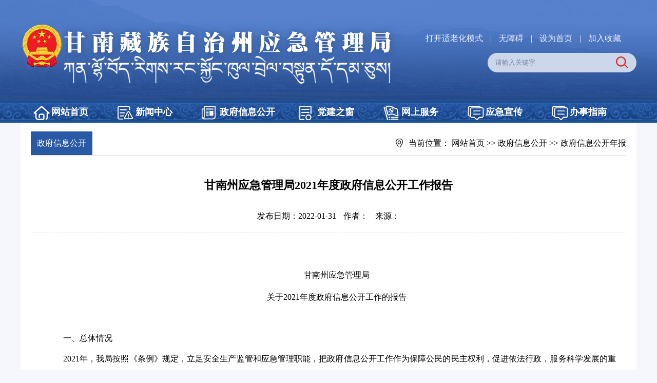

--- FILE ---
content_type: text/html
request_url: http://yjgl.gnzrmzf.gov.cn/info/1215/9109.htm
body_size: 10396
content:
<!DOCTYPE html>
<html>
    <head>
        <meta charset="utf-8" />
        <title>甘南州应急管理局2021年度政府信息公开工作报告-甘南藏族自治州应急管理局</title>

<META Name="SiteName" Content="甘南藏族自治州应急管理局" />
<META Name="SiteDomain" Content="yjgl.gnzrmzf.gov.cn" />
<META Name="SiteIDCode" Content="6230000015" />
<META Name="ColumnName" Content="政府信息公开年报" />
<META Name="ArticleTitle" Content="甘南州应急管理局2021年度政府信息公开工作报告" />
<META Name="PubDate" Content="2022-01-31 09:24" />
<META Name="ContentSource" Content="甘南藏族自治州应急管理局" />
<META Name="Keywords" Content="甘南州 甘南 应急 管理局 管理 2021 20 21 年度 政府 信息 公开 开工 工作报告 工作 报告 " />
<META Name="Description" Content="甘南州应急管理局关于2021年度政府信息公开工作的报告一、总体情况2021年，我局按照《条例》规定，立足安全生产监管和应急管理职能，把政府信息公开工作作为保障公民的民主权利，促进依法行政，服务科学发展的重要举措，精心组织，周密部署，扎实稳步开展政府信息公开工作，保障了政府信息公开工作依法、及时、准确、有序地开展。以科学发展观为统领，全面贯彻落实习近平新时代中国特色社会主义思想和党的十九大精神，对照政府..." />
<META Name="Url" Content="yjgl.gnzrmzf.gov.cn/info/1215/9109.htm" />

         <meta http-equiv="Content-Type" content="text/html; charset=UTF-8" />
    <meta name="baidu-site-verification" content="joAwpMAW5W" />
    <meta name="application-name" content="南藏族自治州教育局" />
    <meta http-equiv="X-UA-Compatible" content="IE=edge" />
    <link href="../../css/style.css" rel="stylesheet" type="text/css" />
   <script src="../../js/jquery.js" type="text/javascript" charset="utf-8"></script>
   <script src="../../js/jquery.SuperSlide.js" type="text/javascript" charset="utf-8"></script>
    <!--Announced by Visual SiteBuilder 9-->
<link rel="stylesheet" type="text/css" href="../../_sitegray/_sitegray_d.css" />
<script language="javascript" src="../../_sitegray/_sitegray.js"></script>
<!-- CustomerNO:77656262657232307b7a47545353554a03090004 -->
<link rel="stylesheet" type="text/css" href="../../content.vsb.css" />
<script type="text/javascript" src="/system/resource/js/counter.js"></script>
<script type="text/javascript">_jsq_(1215,'/content.jsp',9109,1599239414)</script>
</head>
    <body>
           <div class="header">
            <div class="content">
                <div class="left logo">
<!-- 网站logo图片地址请在本组件"内容配置-网站logo"处填写 -->
<a href="../../index.htm" title="甘南藏族自治州应急管理局"><img src="../../images/0925logo2.png"></a></div>
                <div class="right">
                    <div class="zysc">
   <script src="http://kjj.gnzrmzf.gov.cn/js/jquery.js" type="text/javascript" charset="utf-8"></script>
 
 <script src="http://kjj.gnzrmzf.gov.cn/js/jquery.SuperSlide.js" type="text/javascript" charset="utf-8"></script>
<script language="javascript">
function dosuba254988a()
{
    try{
        var ua = navigator.userAgent.toLowerCase();
        if(ua.indexOf("msie 8")>-1)
        {
            window.external.AddToFavoritesBar(document.location.href,document.title,"");//IE8
        }else if(ua.toLowerCase().indexOf("rv:")>-1)
        {
            window.external.AddToFavoritesBar(document.location.href,document.title,"");//IE11+
        }else{
            if (document.all) 
            {
                window.external.addFavorite(document.location.href, document.title);
            }else if(window.sidebar)
            {
                window.sidebar.addPanel( document.title, document.location.href, "");//firefox
            }
            else
            {
                alert(hotKeysa254988a());
            }
        }

    }
    catch (e){alert("无法自动添加到收藏夹，请使用 Ctrl + d 手动添加");}
}
function hotKeysa254988a() 
{
    var ua = navigator.userAgent.toLowerCase(); 
    var str = "";    
    var isWebkit = (ua.indexOf('webkit') != - 1); 
    var isMac = (ua.indexOf('mac') != - 1);     
    if (ua.indexOf('konqueror') != - 1) 
    {  
        str = 'CTRL + B'; // Konqueror   
    } 
    else if (window.home || isWebkit || isMac) 
    {        
        str = (isMac ? 'Command/Cmd' : 'CTRL') + ' + D'; // Netscape, Safari, iCab, IE5/Mac   
    }
    return ((str) ? '无法自动添加到收藏夹，请使用' + str + '手动添加' : str);
}
function setHomepagea254988a()
{
    var url = document.location.href;
    if (document.all)
    {
        document.body.style.behavior='url(#default#homepage)';
        document.body.setHomePage(url);
    }
    else if (window.sidebar)
    {
        if(window.netscape)
        {
             try{
                  netscape.security.PrivilegeManager.enablePrivilege("UniversalXPConnect");
             }catch (e){
                   alert("该操作被浏览器拒绝，如果想启用该功能，请在地址栏内输入 about:config,然后将项 signed.applets.codebase_principal_support 值该为true");
             }
        }
    var prefs = Components.classes['@mozilla.org/preferences-service;1'].getService(Components. interfaces.nsIPrefBranch);
    prefs.setCharPref('browser.startup.homepage',url);
    }
    else
    {
        alert("浏览器不支持自动设为首页，请手动设置");
    }
}
</script>
<link rel="stylesheet" href="https://www.gansu.gov.cn/tools/gnyjj/barr/scheme/css/older.css">
            <A href="javascript:void()" id="olderSwitch" onclick="setOlder()" style="TEXT-DECORATION: none;">
              打开适老化模式</a><a> |</a>    
            <A href="javascript:void()" onclick="toggleToolBar();" style="TEXT-DECORATION: none;">
              无障碍</a><a> |</a>    
            <A href="javascript:setHomepagea254988a()" style="TEXT-DECORATION: none;">
              设为首页</a><a> |</a>    
            <A onclick="javascript:dosuba254988a();" href="#" style="TEXT-DECORATION: none;">
              加入收藏
            </A>
    <script>
    var link = document.getElementById("olderSwitch");

    if(localStorage.getItem('olderStatus') && localStorage.getItem('olderStatus') == 1){
        document.body.classList.add("olderStyle");
        link.textContent = '关闭适老化模式'
    }else{
        link.textContent = '打开适老化模式'
    }
    function setOlder() {
        if(localStorage.getItem('olderStatus') && localStorage.getItem('olderStatus') == 1){
            localStorage.setItem('olderStatus',0)
            document.body.classList.remove("olderStyle");
            link.textContent = '打开适老化模式'
            window.location.reload()
        }else{
            localStorage.setItem('olderStatus',1)
           document.body.classList.add("olderStyle");
           link.textContent = '关闭适老化模式'
           window.location.reload()
        }
    }
</script></div>
                    <div class="search"><script type="text/javascript">
    function _nl_ys_check(){
        
        var keyword = document.getElementById('showkeycode254987').value;
        if(keyword==null||keyword==""){
            alert("请输入你要检索的内容！");
            return false;
        }
        if(window.toFF==1)
        {
            document.getElementById("lucenenewssearchkey254987").value = Simplized(keyword );
        }else
        {
            document.getElementById("lucenenewssearchkey254987").value = keyword;            
        }
        var  base64 = new Base64();
        document.getElementById("lucenenewssearchkey254987").value = base64.encode(document.getElementById("lucenenewssearchkey254987").value);
        new VsbFormFunc().disableAutoEnable(document.getElementById("showkeycode254987"));
        return true;
    } 
</script>
<form action="../../ssjgy.jsp?wbtreeid=1215" method="post" id="au2a" name="au2a" onsubmit="return _nl_ys_check()" style="display: inline">
 <input type="hidden" id="lucenenewssearchkey254987" name="lucenenewssearchkey" value=""><input type="hidden" id="_lucenesearchtype254987" name="_lucenesearchtype" value="1"><input type="hidden" id="searchScope254987" name="searchScope" value="1">
<input name="showkeycode" id="showkeycode254987" value="请输入关键字" onfocus="javascript:if(this.value=='请输入关键字')this.value='';" class="srk">
 <input type="image" src="../../img/search.png" align="absmiddle" class="but" style="cursor: hand">

</form><script language="javascript" src="/system/resource/js/base64.js"></script><script language="javascript" src="/system/resource/js/formfunc.js"></script>
</div>
                </div>
            </div>
        
        </div>
        <div class="clear"></div>
        <div class="nav ">
            <div class="content"><ul>
                
<li class="aa1"><a href="../../index.htm" title="网站首页" target="_self">网站首页</a></li>

                
<li class="aa2"><a href="../../xwzx.htm" title="新闻中心" target="_self">新闻中心</a>
<div class="ernav">
<ul>
<li><a href="../../xwzx/yjdt.htm" title="应急动态" target="_self" style="padding-left:0;display:block;text-align:center;font-size:16px;font-weight:500;">应急动态</a></li>
<li><a href="../../xwzx/sgzhxx.htm" title="事故灾害信息" target="_self" style="padding-left:0;display:block;text-align:center;font-size:16px;font-weight:500;">事故灾害信息</a></li>
<li><a href="../../xwzx/xsdt.htm" title="县市动态" target="_self" style="padding-left:0;display:block;text-align:center;font-size:16px;font-weight:500;">县市动态</a></li>
<li><a href="../../xwzx/zzfyw.htm" title="州政府要闻" target="_self" style="padding-left:0;display:block;text-align:center;font-size:16px;font-weight:500;">州政府要闻</a></li>
<li><a href="../../xwzx/syjtyw.htm" title="省应急厅要闻" target="_self" style="padding-left:0;display:block;text-align:center;font-size:16px;font-weight:500;">省应急厅要闻</a></li>
<li><a href="../../xwzx/zyxxzz.htm" title="重要信息转载" target="_self" style="padding-left:0;display:block;text-align:center;font-size:16px;font-weight:500;">重要信息转载</a></li>
</ul>
</div>

</li>




                
<li class="aa3"><a href="../../zwgk1/zfxxgkzn.htm" title="政府信息公开" target="_self">政府信息公开</a>
<div class="ernav">
<ul>
<li><a href="../../zwgk1/zc.htm" title="政策" target="_self" style="padding-left:0;display:block;text-align:center;font-size:16px;font-weight:500;">政策</a></li>
<li><a href="../../zwgk1/zfxxgkzn.htm" title="政府信息公开指南" target="_self" style="padding-left:0;display:block;text-align:center;font-size:16px;font-weight:500;">政府信息公开指南</a></li>
<li><a href="../../zwgk1/zfxxgkzd.htm" title="政府信息公开制度" target="_self" style="padding-left:0;display:block;text-align:center;font-size:16px;font-weight:500;">政府信息公开制度</a></li>
<li><a href="../../zwgk1/fdzdgknr/tzgg.htm" title="法定主动公开内容" target="_self" style="padding-left:0;display:block;text-align:center;font-size:16px;font-weight:500;">法定主动公开内容</a></li>
<li><a href="../../zwgk1/zfxxgknb.htm" title="政府信息公开年报" target="_self" style="padding-left:0;display:block;text-align:center;font-size:16px;font-weight:500;">政府信息公开年报</a></li>
<li><a href="../../zwgk1/ysqgk1/sqxz.htm" title="依申请公开" target="_self" style="padding-left:0;display:block;text-align:center;font-size:16px;font-weight:500;">依申请公开</a></li>
</ul>
</div>

</li>




                
<li class="aa4"><a href="../../djzc.htm" title="党建之窗" target="_self">党建之窗</a>

</li>




                
<li class="aa5"><a href="../../wsfw/jsxx.htm" title="网上服务" target="_self">网上服务</a>
<div class="ernav">
<ul>
<li><a href="../../ldxx.jsp?urltype=tree.TreeTempUrl&wbtreeid=1170" title="领导信箱" target="_self" style="padding-left:0;display:block;text-align:center;font-size:16px;font-weight:500;">领导信箱</a></li>
<li><a href="../../wsfw/cxxt1.htm" title="查询系统" target="_self" style="padding-left:0;display:block;text-align:center;font-size:16px;font-weight:500;">查询系统</a></li>
<li><a href="../../wsfw/ywxt1.htm" title="业务系统" target="_self" style="padding-left:0;display:block;text-align:center;font-size:16px;font-weight:500;">业务系统</a></li>
<li><a href="../../wsfw/bszn.htm" title="办事指南" target="_self" style="padding-left:0;display:block;text-align:center;font-size:16px;font-weight:500;">办事指南</a></li>
<li><a href="../../wsfw/jsxx.htm" title="警示信息" target="_self" style="padding-left:0;display:block;text-align:center;font-size:16px;font-weight:500;">警示信息</a></li>
<li><a href="https://zwfw.gansu.gov.cn/gannan/" title="政务服务" target="_self" style="padding-left:0;display:block;text-align:center;font-size:16px;font-weight:500;">政务服务</a></li>
</ul>
</div>

</li>




                
<li class="aa6"><a href="../../yjxc.htm" title="应急宣传" target="_self">应急宣传</a>
<div class="ernav">
<ul>
<li><a href="../../yjxc/yjcs.htm" title="应急常识" target="_self" style="padding-left:0;display:block;text-align:center;font-size:16px;font-weight:500;">应急常识</a></li>
<li><a href="../../yjxc/spzx.htm" title="视频在线" target="_self" style="padding-left:0;display:block;text-align:center;font-size:16px;font-weight:500;">视频在线</a></li>
</ul>
</div>

</li>




                
<li class="aa7"><a href="https://zwfw.gansu.gov.cn/gannan/" title="办事指南" target="_self">办事指南</a>

</li>




                
</ul></div>
            
        </div>
    <div class="clear"></div>
    
    <div class="list content" style="margin-top:20px;">
        
        
    
            <div class="local">
                <div class="dh">



政府信息公开年报</div>
           <span>
                当前位置：
            </span>
            
    <a href="../../index.htm" target="_self">网站首页</a> &gt;&gt;
                
    <a href="../../zwgk1/zfxxgkzn.htm" target="_self">政府信息公开</a> &gt;&gt;
                
    <a href="../../zwgk1/zfxxgknb.htm" target="_self">政府信息公开年报</a>
                

        </div>
        <div class="clear">
            
        </div>
        <div class="nr">
<script language="javascript" src="/system/resource/js/dynclicks.js"></script><script language="javascript" src="../../_dwr/interface/NewsvoteDWR.js"></script><script language="javascript" src="../../_dwr/engine.js"></script><script language="javascript" src="/system/resource/js/news/newscontent.js"></script><script language="javascript" src="/system/resource/js/ajax.js"></script><form name="_newscontent_fromname"><script language="javascript" src="/system/resource/js/jquery/jquery-latest.min.js"></script>


            <div class="title">
                甘南州应急管理局2021年度政府信息公开工作报告
            </div>
            <div class="rq">
                <span>
                    发布日期：2022-01-31
                </span>
                <span id="">
                    作者：
                </span>
                <span id="">
                    来源：
                </span>
            </div>
            <div class="zw" id="vsb_content"><div class="v_news_content">
<p style="text-align:center;text-autospace:ideograph-numeric;line-height:40px"><br></p>
<p style="text-align:center;line-height:43px"><span style="font-family:方正小标宋简体;font-size:29px"><span style="font-family:方正小标宋简体">甘南州应急管理局</span></span></p>
<p style="text-align:center;line-height:43px"><span style="font-family:方正小标宋简体;font-size:29px"><span style="font-family:方正小标宋简体">关于</span>2021年度政府信息公开工作的</span><span style="font-family:方正小标宋简体;font-size:29px"><span style="font-family:方正小标宋简体">报告</span></span></p>
<p style="text-autospace:ideograph-numeric;line-height:39px"><br></p>
<p style="text-indent:43px;line-height:40px"><span style="font-family:黑体;font-size:21px"><span style="font-family:黑体">一、总体情况</span></span></p>
<p style="text-indent:43px;line-height:40px"><span style="font-family:仿宋_gb2312;font-size:21px"><span style="font-family:仿宋_GB2312">2021年，我局按照《条例》规定，立足安全生产监管和应急管理职能，把政府信息公开工作作为保障公民的民主权利，促进依法行政，服务科学发展的重要举措，精心组织，周密部署，扎实稳步开展政府信息公开工作，保障了政府信息公开工作依法、及时、准确、有序地开展。以科学发展观为统领，全面贯彻落实习近平新时代中国特色社会主义思想和党的十九大精神，对照政府信息公开要点，切实强化组织领导，深化信息公开内容，完善信息考核制度，优化政府网站建设，政府信息公开、咨询、申请以及答复工作均得到了顺利开展。</span></span></p>
<p style="text-align:justify;margin-top:0;margin-right:0;margin-bottom:0;margin-left:0;text-indent:43px;padding:0 0 0 0 ;text-autospace:ideograph-numeric;text-justify:inter-ideograph;line-height:40px;background:rgb(255,255,255)"><span style="font-family: 黑体;color: rgb(51, 51, 51);letter-spacing: 0;font-size: 21px"><span style="font-family:黑体">二、主动公开政府信息情况</span></span></p>
<div align="center">
 <table cellspacing="0" width="649">
  <tbody>
   <tr class="firstRow" style="height:23px">
    <td width="649" valign="center" colspan="4" style="padding: 0px 4px; border-width: 1px; border-style: solid; border-color: windowtext; background: rgb(198, 217, 241);"><p style="text-align:center;margin-top:0;margin-right:0;margin-bottom:0;margin-left:0;"><span style="font-family:calibri;font-size:13px"><span style="font-family:宋体">第二十条第（一）项</span></span></p></td>
   </tr>
   <tr style="height:23px">
    <td width="162" valign="center" style="padding: 0px 4px; border-left: 1px solid windowtext; border-right: 1px solid windowtext; border-top: none; border-bottom: 1px solid windowtext;"><p style="text-align:center;margin-top:0;margin-right:0;margin-bottom:0;margin-left:0;"><span style="font-family:calibri;font-size:13px"><span style="font-family:宋体">信息内容</span></span></p></td>
    <td width="162" valign="center" style="padding: 0px 4px; border-left: none; border-right: 1px solid windowtext; border-top: 1px solid windowtext; border-bottom: 1px solid windowtext;"><p style="text-align:center;margin-top:0;margin-right:0;margin-bottom:0;margin-left:0;"><span style="font-family:calibri;font-size:13px"><span style="font-family:宋体">本年</span></span><span style="font-size: 13px"><span style="font-family:宋体">制</span></span><span style="font-family:calibri;font-size:13px"><span style="font-family:宋体">发件</span></span><span style="font-size: 13px"><span style="font-family:宋体">数</span></span></p></td>
    <td width="162" valign="center" style="padding: 0px 4px; border-left: none; border-right: 1px solid windowtext; border-top: 1px solid windowtext; border-bottom: 1px solid windowtext;"><p style="text-align:center;margin-top:0;margin-right:0;margin-bottom:0;margin-left:0;"><span style="font-family:calibri;font-size:13px"><span style="font-family:宋体">本年废止件数</span></span></p></td>
    <td width="162" valign="center" style="padding: 0px 4px; border-left: none; border-right: 1px solid windowtext; border-top: 1px solid windowtext; border-bottom: 1px solid windowtext;"><p style="text-align:center;margin-top:0;margin-right:0;margin-bottom:0;margin-left:0;"><span style="font-family:calibri;font-size:13px"><span style="font-family:宋体">现行有效件</span></span><span style="font-size: 13px"><span style="font-family:宋体">数</span></span></p></td>
   </tr>
   <tr style="height:23px">
    <td width="162" valign="center" style="padding: 0px 4px; border-left: 1px solid windowtext; border-right: 1px solid windowtext; border-top: none; border-bottom: 1px solid windowtext;"><p><span style="font-family:calibri;font-size:13px"><span style="font-family:宋体">规章</span></span></p></td>
    <td width="162" valign="center" style="padding: 0px 4px; border-left: none; border-right: 1px solid windowtext; border-top: none; border-bottom: 1px solid windowtext;"><p style="text-align:center;margin-top:0;margin-right:0;margin-bottom:0;margin-left:0;"><span style="font-size: 14px"><span style="font-family:Calibri">0</span></span></p></td>
    <td width="162" valign="center" style="padding: 0px 4px; border-left: none; border-right: 1px solid windowtext; border-top: none; border-bottom: 1px solid windowtext;"><p style="text-align:center;margin-top:0;margin-right:0;margin-bottom:0;margin-left:0;"><span style="font-size: 14px"><span style="font-family:Calibri">0</span></span></p></td>
    <td width="162" valign="center" style="padding: 0px 4px; border-left: none; border-right: 1px solid windowtext; border-top: none; border-bottom: 1px solid windowtext;"><p style="text-align:center;margin-top:0;margin-right:0;margin-bottom:0;margin-left:0;"><span style="font-size: 14px"><span style="font-family:Calibri">0</span></span></p></td>
   </tr>
   <tr style="height:23px">
    <td width="162" valign="center" style="padding: 0px 4px; border-left: 1px solid windowtext; border-right: 1px solid windowtext; border-top: none; border-bottom: 1px solid windowtext;"><p><span style="font-family:calibri;font-size:13px"><span style="font-family:宋体">行政规范性文件</span></span></p></td>
    <td width="162" valign="center" style="padding: 0px 4px; border-left: none; border-right: 1px solid windowtext; border-top: none; border-bottom: 1px solid windowtext;"><p style="text-align:center;margin-top:0;margin-right:0;margin-bottom:0;margin-left:0;"><span style="font-size: 14px"><span style="font-family:Calibri">3</span></span></p></td>
    <td width="162" valign="center" style="padding: 0px 4px; border-left: none; border-right: 1px solid windowtext; border-top: none; border-bottom: 1px solid windowtext;"><p style="text-align:center;margin-top:0;margin-right:0;margin-bottom:0;margin-left:0;"><span style="font-size: 13px"><span style="font-family:Calibri">0</span></span></p></td>
    <td width="162" valign="center" style="padding: 0px 4px; border-left: none; border-right: 1px solid windowtext; border-top: none; border-bottom: 1px solid windowtext;"><p style="text-align:center;margin-top:0;margin-right:0;margin-bottom:0;margin-left:0;"><span style="font-size: 14px"><span style="font-family:Calibri">3</span></span></p></td>
   </tr>
   <tr style="height:23px">
    <td width="649" valign="center" colspan="4" style="padding: 0px 4px; border-left: 1px solid windowtext; border-right: 1px solid windowtext; border-top: none; border-bottom: 1px solid windowtext; background: rgb(198, 217, 241);"><p style="text-align:center;margin-top:0;margin-right:0;margin-bottom:0;margin-left:0;"><span style="font-family:calibri;font-size:13px"><span style="font-family:宋体">第二十条第（五）项</span></span></p></td>
   </tr>
   <tr style="height:23px">
    <td width="162" valign="center" style="padding: 0px 4px; border-left: 1px solid windowtext; border-right: 1px solid windowtext; border-top: none; border-bottom: 1px solid windowtext;"><p style="text-align:center;margin-top:0;margin-right:0;margin-bottom:0;margin-left:0;"><span style="font-family:calibri;font-size:13px"><span style="font-family:宋体">信息内容</span></span></p></td>
    <td width="487" valign="center" colspan="3" style="padding: 0px 4px; border-left: none; border-right: 1px solid windowtext; border-top: none; border-bottom: 1px solid windowtext;"><p style="text-align:center;margin-top:0;margin-right:0;margin-bottom:0;margin-left:0;"><span style="font-family:calibri;font-size:13px"><span style="font-family:宋体">本年处理决定数量</span></span></p></td>
   </tr>
   <tr style="height:23px">
    <td width="162" valign="center" style="padding: 0px 4px; border-left: 1px solid windowtext; border-right: 1px solid windowtext; border-top: none; border-bottom: 1px solid windowtext;"><p><span style="font-family:calibri;font-size:13px"><span style="font-family:宋体">行政许可</span></span></p></td>
    <td width="487" valign="center" colspan="3" style="padding: 0px 4px; border-left: none; border-right: 1px solid windowtext; border-top: none; border-bottom: 1px solid windowtext;"><p style="text-align:center;margin-top:0;margin-right:0;margin-bottom:0;margin-left:0;"><span style="font-size: 14px"><span style="font-family:Calibri">26</span></span> </p></td>
   </tr>
   <tr style="height:23px">
    <td width="649" valign="center" colspan="4" style="padding: 0px 4px; border-left: 1px solid windowtext; border-right: 1px solid windowtext; border-top: none; border-bottom: 1px solid windowtext; background: rgb(198, 217, 241);"><p style="text-align:center;margin-top:0;margin-right:0;margin-bottom:0;margin-left:0;"><span style="font-family:calibri;font-size:13px"><span style="font-family:宋体">第二十条第（六）项</span></span></p></td>
   </tr>
   <tr style="height:23px">
    <td width="162" valign="center" style="padding: 0px 4px; border-left: 1px solid windowtext; border-right: 1px solid windowtext; border-top: none; border-bottom: 1px solid windowtext;"><p style="text-align:center;margin-top:0;margin-right:0;margin-bottom:0;margin-left:0;text-indent:0;"><span style="font-family:calibri;font-size:13px"><span style="font-family:宋体">信息内容</span></span></p></td>
    <td width="487" valign="center" colspan="3" style="padding: 0px 4px; border-left: none; border-right: 1px solid windowtext; border-top: 1px solid windowtext; border-bottom: 1px solid windowtext;"><p style="text-align:center;margin-top:0;margin-right:0;margin-bottom:0;margin-left:0;text-indent:0;"><span style="font-family:calibri;font-size:13px"><span style="font-family:宋体">本年处理决定数量</span></span></p></td>
   </tr>
   <tr style="height:23px">
    <td width="162" valign="center" style="padding: 0px 4px; border-left: 1px solid windowtext; border-right: 1px solid windowtext; border-top: none; border-bottom: 1px solid windowtext;"><p><span style="font-family:calibri;font-size:13px"><span style="font-family:宋体">行政处罚</span></span></p></td>
    <td width="487" valign="center" colspan="3" style="padding: 0px 4px; border-left: none; border-right: 1px solid windowtext; border-top: none; border-bottom: 1px solid windowtext;"><p style="text-align:center;margin-top:0;margin-right:0;margin-bottom:0;margin-left:0;"><span style="font-size: 14px"><span style="font-family:Calibri">4</span></span></p></td>
   </tr>
   <tr style="height:23px">
    <td width="162" valign="center" style="padding: 0px 4px; border-left: 1px solid windowtext; border-right: 1px solid windowtext; border-top: none; border-bottom: 1px solid windowtext;"><p><span style="font-family:calibri;font-size:13px"><span style="font-family:宋体">行政强制</span></span></p></td>
    <td width="487" valign="center" colspan="3" style="padding: 0px 4px; border-left: none; border-right: 1px solid windowtext; border-top: none; border-bottom: 1px solid windowtext;"><p style="text-align:center;margin-top:0;margin-right:0;margin-bottom:0;margin-left:0;"><span style="font-size: 14px"><span style="font-family:Calibri">0</span></span></p></td>
   </tr>
   <tr style="height:23px">
    <td width="649" valign="center" colspan="4" style="padding: 0px 4px; border-left: 1px solid windowtext; border-right: 1px solid windowtext; border-top: none; border-bottom: 1px solid windowtext; background: rgb(198, 217, 241);"><p style="text-align:center;margin-top:0;margin-right:0;margin-bottom:0;margin-left:0;"><span style="font-family:calibri;font-size:13px"><span style="font-family:宋体">第二十条第（八）项</span></span></p></td>
   </tr>
   <tr style="height:23px">
    <td width="162" valign="center" style="padding: 0px 4px; border-left: 1px solid windowtext; border-right: 1px solid windowtext; border-top: none; border-bottom: 1px solid windowtext;"><p style="text-align:center;margin-top:0;margin-right:0;margin-bottom:0;margin-left:0;"><span style="font-family:calibri;font-size:13px"><span style="font-family:宋体">信息内容</span></span></p></td>
    <td width="487" valign="center" colspan="3" style="padding: 0px 4px; border-left: none; border-right: 1px solid rgb(0, 0, 0); border-top: none; border-bottom: 1px solid windowtext;"><p style="text-align:center;margin-top:0;margin-right:0;margin-bottom:0;margin-left:0;"><span style="font-family:calibri;font-size:13px"><span style="font-family:宋体">本年收费金额（单位：万元）</span></span></p></td>
   </tr>
   <tr style="height:23px">
    <td width="162" valign="center" style="padding: 0px 4px; border-left: 1px solid windowtext; border-right: 1px solid windowtext; border-top: none; border-bottom: 1px solid windowtext;"><p><span style="font-family:calibri;font-size:13px"><span style="font-family:宋体">行政事业性收费</span></span></p></td>
    <td width="487" valign="center" colspan="3" style="padding: 0px 4px; border-left: none; border-right: 1px solid rgb(0, 0, 0); border-top: none; border-bottom: 1px solid windowtext;"><p style="text-align:center;margin-top:0;margin-right:0;margin-bottom:0;margin-left:0;"><span style="font-size: 16px"><span style="font-family:宋体">0</span></span></p></td>
   </tr>
  </tbody>
 </table>
</div>
<p style="text-align:justify;margin-top:0;margin-right:0;margin-bottom:0;margin-left:0;text-indent:43px;padding:0 0 0 0 ;text-autospace:ideograph-numeric;text-justify:inter-ideograph;line-height:40px;background:rgb(255,255,255)"><span style="font-family: 黑体;color: rgb(51, 51, 51);letter-spacing: 0;font-size: 21px"><span style="font-family:黑体">三、收到和处理政府信息公开申请情况</span></span></p>
<div align="center">
 <table cellspacing="0" width="650">
  <tbody>
   <tr class="firstRow">
    <td width="343" valign="center" colspan="3" rowspan="3" style="padding: 0px 7px; border-width: 1px; border-style: solid solid outset; border-color: windowtext;"><p><span style="font-family:楷体;font-size:13px"><span style="font-family:楷体">（本列数据的勾稽关系为：第一项加第二项之和，等于第三项加第四项之和）</span></span></p></td>
    <td width="333" valign="center" colspan="7" style="padding: 0px 4px; border-left: none; border-right: 1px solid windowtext; border-top: 1px solid windowtext; border-bottom: 1px solid windowtext;"><p style="text-align:center;margin-top:0;margin-right:0;margin-bottom:0;margin-left:0;"><span style="font-family:calibri;font-size:13px"><span style="font-family:宋体">申请人情况</span></span></p></td>
   </tr>
   <tr>
    <td width="48" valign="center" rowspan="2" style="padding: 0px 4px; border-left: none; border-right: 1px solid windowtext; border-top: none; border-bottom: 1px solid windowtext;"><p style="text-align:center;margin-top:0;margin-right:0;margin-bottom:0;margin-left:0;"><span style="font-family:calibri;font-size:13px"><span style="font-family:宋体">自然人</span></span></p></td>
    <td width="238" valign="center" colspan="5" style="padding: 0px 4px; border-left: none; border-right: 1px solid windowtext; border-top: 1px solid windowtext; border-bottom: 1px solid windowtext;"><p style="text-align:center;margin-top:0;margin-right:0;margin-bottom:0;margin-left:0;"><span style="font-family:calibri;font-size:13px"><span style="font-family:宋体">法人或其他组织</span></span></p></td>
    <td width="48" valign="center" rowspan="2" style="padding: 0px 4px; border-left: none; border-right: 1px solid windowtext; border-top: 1px solid windowtext; border-bottom: 1px outset windowtext;"><p style="text-align:center;margin-top:0;margin-right:0;margin-bottom:0;margin-left:0;"><span style="font-family:calibri;font-size:13px"><span style="font-family:宋体">总计</span></span></p></td>
   </tr>
   <tr>
    <td width="48" valign="center" style="padding: 0px 4px; border-left: none; border-right: 1px solid windowtext; border-top: none; border-bottom: 1px solid windowtext;"><p style="text-align:center;margin-top:0;margin-right:0;margin-bottom:0;margin-left:0;"><span style="font-family:calibri;font-size:13px"><span style="font-family:宋体">商业</span></span></p><p style="text-align:center;margin-top:0;margin-right:0;margin-bottom:0;margin-left:0;"><span style="font-family:calibri;font-size:13px"><span style="font-family:宋体">企业</span></span></p></td>
    <td width="48" valign="center" style="padding: 0px 4px; border-left: none; border-right: 1px solid windowtext; border-top: none; border-bottom: 1px solid windowtext;"><p style="text-align:center;margin-top:0;margin-right:0;margin-bottom:0;margin-left:0;"><span style="font-family:calibri;font-size:13px"><span style="font-family:宋体">科研</span></span></p><p style="text-align:center;margin-top:0;margin-right:0;margin-bottom:0;margin-left:0;"><span style="font-family:calibri;font-size:13px"><span style="font-family:宋体">机构</span></span></p></td>
    <td width="48" valign="center" style="padding: 0px 4px; border-left: none; border-right: 1px solid windowtext; border-top: 1px solid windowtext; border-bottom: 1px solid windowtext;"><p style="text-align:center;margin-top:0;margin-right:0;margin-bottom:0;margin-left:0;"><span style="font-family:calibri;font-size:13px"><span style="font-family:宋体">社会公益组织</span></span></p></td>
    <td width="48" valign="center" style="padding: 0px 4px; border-left: none; border-right: 1px solid windowtext; border-top: 1px solid windowtext; border-bottom: 1px solid windowtext;"><p style="text-align:center;margin-top:0;margin-right:0;margin-bottom:0;margin-left:0;"><span style="font-family:calibri;font-size:13px"><span style="font-family:宋体">法律服务机构</span></span></p></td>
    <td width="48" valign="center" style="padding: 0px 4px; border-left: none; border-right: 1px solid windowtext; border-top: 1px solid windowtext; border-bottom: 1px solid windowtext;"><p style="text-align:center;margin-top:0;margin-right:0;margin-bottom:0;margin-left:0;"><span style="font-family:calibri;font-size:13px"><span style="font-family:宋体">其他</span></span></p></td>
   </tr>
   <tr>
    <td width="343" valign="center" colspan="3" style="padding: 0px 4px; border-left: 1px solid windowtext; border-right: 1px solid windowtext; border-top: none; border-bottom: 1px solid windowtext;"><p><span style="font-family:calibri;font-size:13px"><span style="font-family:宋体">一、本年新收政府信息公开申请数量</span></span></p></td>
    <td width="48" valign="center" style="padding: 0px 4px; border-left: none; border-right: 1px solid windowtext; border-top: none; border-bottom: 1px solid windowtext;"><p style="text-align:center;margin-top:0;margin-right:0;margin-bottom:0;margin-left:0;"><span style="font-size: 13px"><span style="font-family:Calibri">0</span></span></p></td>
    <td width="48" valign="center" style="padding: 0px 4px; border-left: none; border-right: 1px solid windowtext; border-top: none; border-bottom: 1px solid windowtext;"><p style="text-align:center;margin-top:0;margin-right:0;margin-bottom:0;margin-left:0;"><span style="font-size: 13px"><span style="font-family:Calibri">0</span></span></p></td>
    <td width="48" valign="center" style="padding: 0px 4px; border-left: none; border-right: 1px solid windowtext; border-top: none; border-bottom: 1px solid windowtext;"><p style="text-align:center;margin-top:0;margin-right:0;margin-bottom:0;margin-left:0;"><span style="font-size: 13px"><span style="font-family:Calibri">0</span></span></p></td>
    <td width="48" valign="center" style="padding: 0px 4px; border-left: none; border-right: 1px solid windowtext; border-top: none; border-bottom: 1px solid windowtext;"><p style="text-align:center;margin-top:0;margin-right:0;margin-bottom:0;margin-left:0;"><span style="font-size: 13px"><span style="font-family:Calibri">0</span></span></p></td>
    <td width="48" valign="center" style="padding: 0px 4px; border-left: none; border-right: 1px solid windowtext; border-top: none; border-bottom: 1px solid windowtext;"><p style="text-align:center;margin-top:0;margin-right:0;margin-bottom:0;margin-left:0;"><span style="font-size: 13px"><span style="font-family:Calibri">0</span></span></p></td>
    <td width="48" valign="center" style="padding: 0px 4px; border-left: none; border-right: 1px solid windowtext; border-top: none; border-bottom: 1px solid windowtext;"><p style="text-align:center;margin-top:0;margin-right:0;margin-bottom:0;margin-left:0;"><span style="font-size: 13px"><span style="font-family:Calibri">0</span></span></p></td>
    <td width="48" valign="center" style="padding: 0px 4px; border-left: none; border-right: 1px solid windowtext; border-top: none; border-bottom: 1px solid windowtext;"><p style="text-align:center;margin-top:0;margin-right:0;margin-bottom:0;margin-left:0;"><span style="font-size: 13px"><span style="font-family:Calibri">0</span></span></p></td>
   </tr>
   <tr>
    <td width="343" valign="center" colspan="3" style="padding: 0px 4px; border-left: 1px solid windowtext; border-right: 1px solid windowtext; border-top: none; border-bottom: 1px solid windowtext;"><p><span style="font-family:calibri;font-size:13px"><span style="font-family:宋体">二、上年结转政府信息公开申请数量</span></span></p></td>
    <td width="48" valign="center" style="padding: 0px 4px; border-left: none; border-right: 1px solid windowtext; border-top: none; border-bottom: 1px solid windowtext;"><p style="text-align:center;margin-top:0;margin-right:0;margin-bottom:0;margin-left:0;"><span style="font-size: 13px"><span style="font-family:Calibri">0</span></span></p></td>
    <td width="48" valign="center" style="padding: 0px 4px; border-left: none; border-right: 1px solid windowtext; border-top: none; border-bottom: 1px solid windowtext;"><p style="text-align:center;margin-top:0;margin-right:0;margin-bottom:0;margin-left:0;"><span style="font-size: 13px"><span style="font-family:Calibri">0</span></span></p></td>
    <td width="48" valign="center" style="padding: 0px 4px; border-left: none; border-right: 1px solid windowtext; border-top: none; border-bottom: 1px solid windowtext;"><p style="text-align:center;margin-top:0;margin-right:0;margin-bottom:0;margin-left:0;"><span style="font-size: 13px"><span style="font-family:Calibri">0</span></span></p></td>
    <td width="48" valign="center" style="padding: 0px 4px; border-left: none; border-right: 1px solid windowtext; border-top: none; border-bottom: 1px solid windowtext;"><p style="text-align:center;margin-top:0;margin-right:0;margin-bottom:0;margin-left:0;"><span style="font-size: 13px"><span style="font-family:Calibri">0</span></span></p></td>
    <td width="48" valign="center" style="padding: 0px 4px; border-left: none; border-right: 1px solid windowtext; border-top: none; border-bottom: 1px solid windowtext;"><p style="text-align:center;margin-top:0;margin-right:0;margin-bottom:0;margin-left:0;"><span style="font-size: 13px"><span style="font-family:Calibri">0</span></span></p></td>
    <td width="48" valign="center" style="padding: 0px 4px; border-left: none; border-right: 1px solid windowtext; border-top: none; border-bottom: 1px solid windowtext;"><p style="text-align:center;margin-top:0;margin-right:0;margin-bottom:0;margin-left:0;"><span style="font-size: 13px"><span style="font-family:Calibri">0</span></span></p></td>
    <td width="48" valign="center" style="padding: 0px 4px; border-left: none; border-right: 1px solid windowtext; border-top: none; border-bottom: 1px solid windowtext;"><p style="text-align:center;margin-top:0;margin-right:0;margin-bottom:0;margin-left:0;"><span style="font-size: 13px"><span style="font-family:Calibri">0</span></span></p></td>
   </tr>
   <tr>
    <td width="52" valign="center" rowspan="22" style="padding: 0px 4px; border-left: 1px solid windowtext; border-right: 1px solid windowtext; border-top: none; border-bottom: 1px outset windowtext;"><p><span style="font-family:calibri;font-size:13px"><span style="font-family:宋体">三、本年度办理结果</span></span></p></td>
    <td width="291" valign="center" colspan="2" style="padding: 0px 4px; border-left: none; border-right: 1px solid windowtext; border-top: none; border-bottom: 1px solid windowtext;"><p><span style="font-size: 13px"><span style="font-family:Calibri">0</span></span></p></td>
    <td width="48" valign="center" style="padding: 0px 4px; border-left: none; border-right: 1px solid windowtext; border-top: none; border-bottom: 1px solid windowtext;"><p style="text-align:center;margin-top:0;margin-right:0;margin-bottom:0;margin-left:0;"><span style="font-size: 13px"><span style="font-family:Calibri">0</span></span></p></td>
    <td width="48" valign="center" style="padding: 0px 4px; border-left: none; border-right: 1px solid windowtext; border-top: none; border-bottom: 1px solid windowtext;"><p style="text-align:center;margin-top:0;margin-right:0;margin-bottom:0;margin-left:0;"><span style="font-size: 13px"><span style="font-family:Calibri">0</span></span></p></td>
    <td width="48" valign="center" style="padding: 0px 4px; border-left: none; border-right: 1px solid windowtext; border-top: none; border-bottom: 1px solid windowtext;"><p style="text-align:center;margin-top:0;margin-right:0;margin-bottom:0;margin-left:0;"><span style="font-size: 13px"><span style="font-family:Calibri">0</span></span></p></td>
    <td width="48" valign="center" style="padding: 0px 4px; border-left: none; border-right: 1px solid windowtext; border-top: none; border-bottom: 1px solid windowtext;"><p style="text-align:center;margin-top:0;margin-right:0;margin-bottom:0;margin-left:0;"><span style="font-size: 13px"><span style="font-family:Calibri">0</span></span></p></td>
    <td width="48" valign="center" style="padding: 0px 4px; border-left: none; border-right: 1px solid windowtext; border-top: none; border-bottom: 1px solid windowtext;"><p style="text-align:center;margin-top:0;margin-right:0;margin-bottom:0;margin-left:0;"><span style="font-size: 13px"><span style="font-family:Calibri">0</span></span></p></td>
    <td width="48" valign="center" style="padding: 0px 4px; border-left: none; border-right: 1px solid windowtext; border-top: none; border-bottom: 1px solid windowtext;"><p style="text-align:center;margin-top:0;margin-right:0;margin-bottom:0;margin-left:0;"> <span style="font-size: 13px"><span style="font-family:Calibri">0</span></span></p></td>
    <td width="48" valign="center" style="padding: 0px 4px; border-left: none; border-right: 1px solid windowtext; border-top: 1px solid windowtext; border-bottom: 1px solid windowtext;"><p style="text-align:center;margin-top:0;margin-right:0;margin-bottom:0;margin-left:0;"><span style="font-size: 13px"><span style="font-family:Calibri">0</span></span></p></td>
   </tr>
   <tr>
    <td width="291" valign="center" colspan="2" style="padding: 0px 4px; border-left: none; border-right: 1px solid windowtext; border-top: none; border-bottom: 1px solid windowtext;"><p><span style="font-size: 13px"><span style="font-family:Calibri">0</span></span></p></td>
    <td width="48" valign="center" style="padding: 0px 4px; border-left: none; border-right: 1px solid windowtext; border-top: none; border-bottom: 1px solid windowtext;"><p style="text-align:center;margin-top:0;margin-right:0;margin-bottom:0;margin-left:0;"><span style="font-size: 13px"><span style="font-family:Calibri">0</span></span></p></td>
    <td width="48" valign="center" style="padding: 0px 4px; border-left: none; border-right: 1px solid windowtext; border-top: none; border-bottom: 1px solid windowtext;"><p style="text-align:center;margin-top:0;margin-right:0;margin-bottom:0;margin-left:0;"><span style="font-size: 13px"><span style="font-family:Calibri">0</span></span></p></td>
    <td width="48" valign="center" style="padding: 0px 4px; border-left: none; border-right: 1px solid windowtext; border-top: none; border-bottom: 1px solid windowtext;"><p style="text-align:center;margin-top:0;margin-right:0;margin-bottom:0;margin-left:0;"><span style="font-size: 13px"><span style="font-family:Calibri">0</span></span></p></td>
    <td width="48" valign="center" style="padding: 0px 4px; border-left: none; border-right: 1px solid windowtext; border-top: none; border-bottom: 1px solid windowtext;"><p style="text-align:center;margin-top:0;margin-right:0;margin-bottom:0;margin-left:0;"><span style="font-size: 13px"><span style="font-family:Calibri">0</span></span></p></td>
    <td width="48" valign="center" style="padding: 0px 4px; border-left: none; border-right: 1px solid windowtext; border-top: none; border-bottom: 1px solid windowtext;"><p style="text-align:center;margin-top:0;margin-right:0;margin-bottom:0;margin-left:0;"><span style="font-size: 13px"><span style="font-family:Calibri">0</span></span></p></td>
    <td width="48" valign="center" style="padding: 0px 4px; border-left: none; border-right: 1px solid windowtext; border-top: none; border-bottom: 1px solid windowtext;"><p style="text-align:center;margin-top:0;margin-right:0;margin-bottom:0;margin-left:0;"> <span style="font-size: 13px"><span style="font-family:Calibri">0</span></span></p></td>
    <td width="48" valign="center" style="padding: 0px 4px; border-left: none; border-right: 1px solid windowtext; border-top: none; border-bottom: 1px solid windowtext;"><p><span style="font-size: 13px"><span style="font-family:Calibri">0</span></span>  </p></td>
   </tr>
   <tr>
    <td width="64" valign="center" rowspan="8" style="padding: 0px 4px; border-left: none; border-right: 1px solid windowtext; border-top: none; border-bottom: 1px outset windowtext;"><p><span style="font-size: 13px"><span style="font-family:Calibri">0</span></span></p><p><span style="font-size: 13px"><span style="font-family:Calibri">0</span></span></p><p><span style="font-size: 13px"><span style="font-family:Calibri">0</span></span></p><p><span style="font-size: 13px"><span style="font-family:Calibri">0</span></span></p><p><span style="font-size: 13px"><span style="font-family:Calibri">0</span></span></p><p><span style="font-size: 13px"><span style="font-family:Calibri">0</span></span></p><p><span style="font-size: 13px"><span style="font-family:Calibri">0</span></span></p><p><span style="font-size: 13px"><span style="font-family:Calibri">0</span></span></p></td>
    <td width="227" valign="top" style="padding: 0px 4px; border-left: none; border-right: 1px solid windowtext; border-top: none; border-bottom: 1px solid windowtext;"><p><span style="font-size: 13px"><span style="font-family:Calibri">0</span></span></p></td>
    <td width="48" valign="top" style="padding: 0px 4px; border-left: none; border-right: 1px solid windowtext; border-top: none; border-bottom: 1px solid windowtext;"><p style="text-align:center;margin-top:0;margin-right:0;margin-bottom:0;margin-left:0;"><span style="font-size: 13px"><span style="font-family:Calibri">0</span></span></p></td>
    <td width="48" valign="top" style="padding: 0px 4px; border-left: none; border-right: 1px solid windowtext; border-top: none; border-bottom: 1px solid windowtext;"><p style="text-align:center;margin-top:0;margin-right:0;margin-bottom:0;margin-left:0;"><span style="font-size: 13px"><span style="font-family:Calibri">0</span></span></p></td>
    <td width="48" valign="top" style="padding: 0px 4px; border-left: none; border-right: 1px solid windowtext; border-top: none; border-bottom: 1px solid windowtext;"><p style="text-align:center;margin-top:0;margin-right:0;margin-bottom:0;margin-left:0;"><span style="font-size: 13px"><span style="font-family:Calibri">0</span></span></p></td>
    <td width="48" valign="top" style="padding: 0px 4px; border-left: none; border-right: 1px solid windowtext; border-top: none; border-bottom: 1px solid windowtext;"><p style="text-align:center;margin-top:0;margin-right:0;margin-bottom:0;margin-left:0;"><span style="font-size: 13px"><span style="font-family:Calibri">0</span></span></p></td>
    <td width="48" valign="top" style="padding: 0px 4px; border-left: none; border-right: 1px solid windowtext; border-top: none; border-bottom: 1px solid windowtext;"><p style="text-align:center;margin-top:0;margin-right:0;margin-bottom:0;margin-left:0;"><span style="font-size: 13px"><span style="font-family:Calibri">0</span></span></p></td>
    <td width="48" valign="top" style="padding: 0px 4px; border-left: none; border-right: 1px solid windowtext; border-top: none; border-bottom: 1px solid windowtext;"><p style="text-align:center;margin-top:0;margin-right:0;margin-bottom:0;margin-left:0;"><span style="font-size: 13px"><span style="font-family:Calibri">0</span></span></p></td>
    <td width="48" valign="center" style="padding: 0px 4px; border-left: none; border-right: 1px solid windowtext; border-top: 1px solid windowtext; border-bottom: 1px solid windowtext;"><p style="text-align:center;margin-top:0;margin-right:0;margin-bottom:0;margin-left:0;"><span style="font-size: 13px"><span style="font-family:Calibri">0</span></span></p></td>
   </tr>
   <tr>
    <td width="227" valign="top" style="padding: 0px 4px; border-left: none; border-right: 1px solid windowtext; border-top: none; border-bottom: 1px solid windowtext;"><p><span style="font-size: 13px"><span style="font-family:Calibri">0</span></span></p></td>
    <td width="48" valign="top" style="padding: 0px 4px; border-left: none; border-right: 1px solid windowtext; border-top: none; border-bottom: 1px solid windowtext;"><p style="text-align:center;margin-top:0;margin-right:0;margin-bottom:0;margin-left:0;"><span style="font-size: 13px"><span style="font-family:Calibri">0</span></span></p></td>
    <td width="48" valign="top" style="padding: 0px 4px; border-left: none; border-right: 1px solid windowtext; border-top: none; border-bottom: 1px solid windowtext;"><p style="text-align:center;margin-top:0;margin-right:0;margin-bottom:0;margin-left:0;"><span style="font-size: 13px"><span style="font-family:Calibri">0</span></span></p></td>
    <td width="48" valign="top" style="padding: 0px 4px; border-left: none; border-right: 1px solid windowtext; border-top: none; border-bottom: 1px solid windowtext;"><p style="text-align:center;margin-top:0;margin-right:0;margin-bottom:0;margin-left:0;"><span style="font-size: 13px"><span style="font-family:Calibri">0</span></span></p></td>
    <td width="48" valign="top" style="padding: 0px 4px; border-left: none; border-right: 1px solid windowtext; border-top: none; border-bottom: 1px solid windowtext;"><p style="text-align:center;margin-top:0;margin-right:0;margin-bottom:0;margin-left:0;"><span style="font-size: 13px"><span style="font-family:Calibri">0</span></span></p></td>
    <td width="48" valign="top" style="padding: 0px 4px; border-left: none; border-right: 1px solid windowtext; border-top: none; border-bottom: 1px solid windowtext;"><p style="text-align:center;margin-top:0;margin-right:0;margin-bottom:0;margin-left:0;"><span style="font-size: 13px"><span style="font-family:Calibri">0</span></span></p></td>
    <td width="48" valign="top" style="padding: 0px 4px; border-left: none; border-right: 1px solid windowtext; border-top: none; border-bottom: 1px solid windowtext;"><p style="text-align:center;margin-top:0;margin-right:0;margin-bottom:0;margin-left:0;"><span style="font-size: 13px"><span style="font-family:Calibri">0</span></span></p></td>
    <td width="48" valign="center" style="padding: 0px 4px; border-left: none; border-right: 1px solid windowtext; border-top: none; border-bottom: 1px solid windowtext;"><p style="text-align:center;margin-top:0;margin-right:0;margin-bottom:0;margin-left:0;"><span style="font-size: 13px"><span style="font-family:Calibri">0</span></span></p></td>
   </tr>
   <tr>
    <td width="227" valign="top" style="padding: 0px 4px; border-left: none; border-right: 1px solid windowtext; border-top: none; border-bottom: 1px solid windowtext;"><p><span style="font-size: 13px"><span style="font-family:Calibri">0</span></span></p></td>
    <td width="48" valign="top" style="padding: 0px 4px; border-left: none; border-right: 1px solid windowtext; border-top: none; border-bottom: 1px solid windowtext;"><p style="text-align:center;margin-top:0;margin-right:0;margin-bottom:0;margin-left:0;"><span style="font-size: 13px"><span style="font-family:Calibri">0</span></span></p></td>
    <td width="48" valign="top" style="padding: 0px 4px; border-left: none; border-right: 1px solid windowtext; border-top: none; border-bottom: 1px solid windowtext;"><p style="text-align:center;margin-top:0;margin-right:0;margin-bottom:0;margin-left:0;"><span style="font-size: 13px"><span style="font-family:Calibri">0</span></span></p></td>
    <td width="48" valign="top" style="padding: 0px 4px; border-left: none; border-right: 1px solid windowtext; border-top: none; border-bottom: 1px solid windowtext;"><p style="text-align:center;margin-top:0;margin-right:0;margin-bottom:0;margin-left:0;"><span style="font-size: 13px"><span style="font-family:Calibri">0</span></span></p></td>
    <td width="48" valign="top" style="padding: 0px 4px; border-left: none; border-right: 1px solid windowtext; border-top: none; border-bottom: 1px solid windowtext;"><p style="text-align:center;margin-top:0;margin-right:0;margin-bottom:0;margin-left:0;"><span style="font-size: 13px"><span style="font-family:Calibri">0</span></span></p></td>
    <td width="48" valign="top" style="padding: 0px 4px; border-left: none; border-right: 1px solid windowtext; border-top: none; border-bottom: 1px solid windowtext;"><p style="text-align:center;margin-top:0;margin-right:0;margin-bottom:0;margin-left:0;"><span style="font-size: 13px"><span style="font-family:Calibri">0</span></span></p></td>
    <td width="48" valign="top" style="padding: 0px 4px; border-left: none; border-right: 1px solid windowtext; border-top: none; border-bottom: 1px solid windowtext;"><p style="text-align:center;margin-top:0;margin-right:0;margin-bottom:0;margin-left:0;"><span style="font-size: 13px"><span style="font-family:Calibri">0</span></span></p></td>
    <td width="48" valign="center" style="padding: 0px 4px; border-left: none; border-right: 1px solid windowtext; border-top: none; border-bottom: 1px solid windowtext;"><p style="text-align:center;margin-top:0;margin-right:0;margin-bottom:0;margin-left:0;"><span style="font-size: 13px"><span style="font-family:Calibri">0</span></span></p></td>
   </tr>
   <tr>
    <td width="227" valign="top" style="padding: 0px 4px; border-left: none; border-right: 1px solid windowtext; border-top: none; border-bottom: 1px solid windowtext;"><p><span style="font-size: 13px"><span style="font-family:Calibri">0</span></span></p></td>
    <td width="48" valign="top" style="padding: 0px 4px; border-left: none; border-right: 1px solid windowtext; border-top: none; border-bottom: 1px solid windowtext;"><p style="text-align:center;margin-top:0;margin-right:0;margin-bottom:0;margin-left:0;"><span style="font-size: 13px"><span style="font-family:Calibri">0</span></span></p></td>
    <td width="48" valign="top" style="padding: 0px 4px; border-left: none; border-right: 1px solid windowtext; border-top: none; border-bottom: 1px solid windowtext;"><p style="text-align:center;margin-top:0;margin-right:0;margin-bottom:0;margin-left:0;"><span style="font-size: 13px"><span style="font-family:Calibri">0</span></span></p></td>
    <td width="48" valign="top" style="padding: 0px 4px; border-left: none; border-right: 1px solid windowtext; border-top: none; border-bottom: 1px solid windowtext;"><p style="text-align:center;margin-top:0;margin-right:0;margin-bottom:0;margin-left:0;"><span style="font-size: 13px"><span style="font-family:Calibri">0</span></span></p></td>
    <td width="48" valign="top" style="padding: 0px 4px; border-left: none; border-right: 1px solid windowtext; border-top: none; border-bottom: 1px solid windowtext;"><p style="text-align:center;margin-top:0;margin-right:0;margin-bottom:0;margin-left:0;"><span style="font-size: 13px"><span style="font-family:Calibri">0</span></span></p></td>
    <td width="48" valign="top" style="padding: 0px 4px; border-left: none; border-right: 1px solid windowtext; border-top: none; border-bottom: 1px solid windowtext;"><p style="text-align:center;margin-top:0;margin-right:0;margin-bottom:0;margin-left:0;"><span style="font-size: 13px"><span style="font-family:Calibri">0</span></span></p></td>
    <td width="48" valign="top" style="padding: 0px 4px; border-left: none; border-right: 1px solid windowtext; border-top: none; border-bottom: 1px solid windowtext;"><p style="text-align:center;margin-top:0;margin-right:0;margin-bottom:0;margin-left:0;"><span style="font-size: 13px"><span style="font-family:Calibri">0</span></span></p></td>
    <td width="48" valign="center" style="padding: 0px 4px; border-left: none; border-right: 1px solid windowtext; border-top: none; border-bottom: 1px solid windowtext;"><p style="text-align:center;margin-top:0;margin-right:0;margin-bottom:0;margin-left:0;"><span style="font-size: 13px"><span style="font-family:Calibri">0</span></span></p></td>
   </tr>
   <tr>
    <td width="227" valign="top" style="padding: 0px 4px; border-left: none; border-right: 1px solid windowtext; border-top: none; border-bottom: 1px solid windowtext;"><p><span style="font-size: 13px"><span style="font-family:Calibri">0</span></span></p></td>
    <td width="48" valign="top" style="padding: 0px 4px; border-left: none; border-right: 1px solid windowtext; border-top: none; border-bottom: 1px solid windowtext;"><p style="text-align:center;margin-top:0;margin-right:0;margin-bottom:0;margin-left:0;"><span style="font-size: 13px"><span style="font-family:Calibri">0</span></span></p></td>
    <td width="48" valign="top" style="padding: 0px 4px; border-left: none; border-right: 1px solid windowtext; border-top: none; border-bottom: 1px solid windowtext;"><p style="text-align:center;margin-top:0;margin-right:0;margin-bottom:0;margin-left:0;"><span style="font-size: 13px"><span style="font-family:Calibri">0</span></span></p></td>
    <td width="48" valign="top" style="padding: 0px 4px; border-left: none; border-right: 1px solid windowtext; border-top: none; border-bottom: 1px solid windowtext;"><p style="text-align:center;margin-top:0;margin-right:0;margin-bottom:0;margin-left:0;"><span style="font-size: 13px"><span style="font-family:Calibri">0</span></span></p></td>
    <td width="48" valign="top" style="padding: 0px 4px; border-left: none; border-right: 1px solid windowtext; border-top: none; border-bottom: 1px solid windowtext;"><p style="text-align:center;margin-top:0;margin-right:0;margin-bottom:0;margin-left:0;"><span style="font-size: 13px"><span style="font-family:Calibri">0</span></span></p></td>
    <td width="48" valign="top" style="padding: 0px 4px; border-left: none; border-right: 1px solid windowtext; border-top: none; border-bottom: 1px solid windowtext;"><p style="text-align:center;margin-top:0;margin-right:0;margin-bottom:0;margin-left:0;"><span style="font-size: 13px"><span style="font-family:Calibri">0</span></span></p></td>
    <td width="48" valign="top" style="padding: 0px 4px; border-left: none; border-right: 1px solid windowtext; border-top: none; border-bottom: 1px solid windowtext;"><p style="text-align:center;margin-top:0;margin-right:0;margin-bottom:0;margin-left:0;"><span style="font-size: 13px"><span style="font-family:Calibri">0</span></span></p></td>
    <td width="48" valign="center" style="padding: 0px 4px; border-left: none; border-right: 1px solid windowtext; border-top: none; border-bottom: 1px solid windowtext;"><p style="text-align:center;margin-top:0;margin-right:0;margin-bottom:0;margin-left:0;"><span style="font-size: 13px"><span style="font-family:Calibri">0</span></span></p></td>
   </tr>
   <tr>
    <td width="227" valign="top" style="padding: 0px 4px; border-left: none; border-right: 1px solid windowtext; border-top: none; border-bottom: 1px solid windowtext;"><p><span style="font-size: 13px"><span style="font-family:Calibri">0</span></span></p></td>
    <td width="48" valign="top" style="padding: 0px 4px; border-left: none; border-right: 1px solid windowtext; border-top: none; border-bottom: 1px solid windowtext;"><p style="text-align:center;margin-top:0;margin-right:0;margin-bottom:0;margin-left:0;"><span style="font-size: 13px"><span style="font-family:Calibri">0</span></span></p></td>
    <td width="48" valign="top" style="padding: 0px 4px; border-left: none; border-right: 1px solid windowtext; border-top: none; border-bottom: 1px solid windowtext;"><p style="text-align:center;margin-top:0;margin-right:0;margin-bottom:0;margin-left:0;"><span style="font-size: 13px"><span style="font-family:Calibri">0</span></span></p></td>
    <td width="48" valign="top" style="padding: 0px 4px; border-left: none; border-right: 1px solid windowtext; border-top: none; border-bottom: 1px solid windowtext;"><p style="text-align:center;margin-top:0;margin-right:0;margin-bottom:0;margin-left:0;"><span style="font-size: 13px"><span style="font-family:Calibri">0</span></span></p></td>
    <td width="48" valign="top" style="padding: 0px 4px; border-left: none; border-right: 1px solid windowtext; border-top: none; border-bottom: 1px solid windowtext;"><p style="text-align:center;margin-top:0;margin-right:0;margin-bottom:0;margin-left:0;"><span style="font-size: 13px"><span style="font-family:Calibri">0</span></span></p></td>
    <td width="48" valign="top" style="padding: 0px 4px; border-left: none; border-right: 1px solid windowtext; border-top: none; border-bottom: 1px solid windowtext;"><p style="text-align:center;margin-top:0;margin-right:0;margin-bottom:0;margin-left:0;"><span style="font-size: 13px"><span style="font-family:Calibri">0</span></span></p></td>
    <td width="48" valign="top" style="padding: 0px 4px; border-left: none; border-right: 1px solid windowtext; border-top: none; border-bottom: 1px solid windowtext;"><p style="text-align:center;margin-top:0;margin-right:0;margin-bottom:0;margin-left:0;"><span style="font-size: 13px"><span style="font-family:Calibri">0</span></span></p></td>
    <td width="48" valign="center" style="padding: 0px 4px; border-left: none; border-right: 1px solid windowtext; border-top: none; border-bottom: 1px solid windowtext;"><p style="text-align:center;margin-top:0;margin-right:0;margin-bottom:0;margin-left:0;"><span style="font-size: 13px"><span style="font-family:Calibri">0</span></span></p></td>
   </tr>
   <tr>
    <td width="227" valign="top" style="padding: 0px 4px; border-left: none; border-right: 1px solid windowtext; border-top: none; border-bottom: 1px solid windowtext;"><p><span style="font-size: 13px"><span style="font-family:Calibri">0</span></span></p></td>
    <td width="48" valign="top" style="padding: 0px 4px; border-left: none; border-right: 1px solid windowtext; border-top: none; border-bottom: 1px solid windowtext;"><p style="text-align:center;margin-top:0;margin-right:0;margin-bottom:0;margin-left:0;"><span style="font-size: 13px"><span style="font-family:Calibri">0</span></span></p></td>
    <td width="48" valign="top" style="padding: 0px 4px; border-left: none; border-right: 1px solid windowtext; border-top: none; border-bottom: 1px solid windowtext;"><p style="text-align:center;margin-top:0;margin-right:0;margin-bottom:0;margin-left:0;"><span style="font-size: 13px"><span style="font-family:Calibri">0</span></span></p></td>
    <td width="48" valign="top" style="padding: 0px 4px; border-left: none; border-right: 1px solid windowtext; border-top: none; border-bottom: 1px solid windowtext;"><p style="text-align:center;margin-top:0;margin-right:0;margin-bottom:0;margin-left:0;"><span style="font-size: 13px"><span style="font-family:Calibri">0</span></span></p></td>
    <td width="48" valign="top" style="padding: 0px 4px; border-left: none; border-right: 1px solid windowtext; border-top: none; border-bottom: 1px solid windowtext;"><p style="text-align:center;margin-top:0;margin-right:0;margin-bottom:0;margin-left:0;"><span style="font-size: 13px"><span style="font-family:Calibri">0</span></span></p></td>
    <td width="48" valign="top" style="padding: 0px 4px; border-left: none; border-right: 1px solid windowtext; border-top: none; border-bottom: 1px solid windowtext;"><p style="text-align:center;margin-top:0;margin-right:0;margin-bottom:0;margin-left:0;"><span style="font-size: 13px"><span style="font-family:Calibri">0</span></span></p></td>
    <td width="48" valign="top" style="padding: 0px 4px; border-left: none; border-right: 1px solid windowtext; border-top: none; border-bottom: 1px solid windowtext;"><p style="text-align:center;margin-top:0;margin-right:0;margin-bottom:0;margin-left:0;"><span style="font-size: 13px"><span style="font-family:Calibri">0</span></span></p></td>
    <td width="48" valign="center" style="padding: 0px 4px; border-left: none; border-right: 1px solid windowtext; border-top: none; border-bottom: 1px solid windowtext;"><p style="text-align:center;margin-top:0;margin-right:0;margin-bottom:0;margin-left:0;"><span style="font-size: 13px"><span style="font-family:Calibri">0</span></span></p></td>
   </tr>
   <tr>
    <td width="227" valign="top" style="padding: 0px 4px; border-left: none; border-right: 1px solid windowtext; border-top: none; border-bottom: 1px solid windowtext;"><p><span style="font-size: 13px"><span style="font-family:Calibri">0</span></span></p></td>
    <td width="48" valign="top" style="padding: 0px 4px; border-left: none; border-right: 1px solid windowtext; border-top: none; border-bottom: 1px solid windowtext;"><p style="text-align:center;margin-top:0;margin-right:0;margin-bottom:0;margin-left:0;"><span style="font-size: 13px"><span style="font-family:Calibri">0</span></span></p></td>
    <td width="48" valign="top" style="padding: 0px 4px; border-left: none; border-right: 1px solid windowtext; border-top: none; border-bottom: 1px solid windowtext;"><p style="text-align:center;margin-top:0;margin-right:0;margin-bottom:0;margin-left:0;"><span style="font-size: 13px"><span style="font-family:Calibri">0</span></span></p></td>
    <td width="48" valign="top" style="padding: 0px 4px; border-left: none; border-right: 1px solid windowtext; border-top: none; border-bottom: 1px solid windowtext;"><p style="text-align:center;margin-top:0;margin-right:0;margin-bottom:0;margin-left:0;"><span style="font-size: 13px"><span style="font-family:Calibri">0</span></span></p></td>
    <td width="48" valign="top" style="padding: 0px 4px; border-left: none; border-right: 1px solid windowtext; border-top: none; border-bottom: 1px solid windowtext;"><p style="text-align:center;margin-top:0;margin-right:0;margin-bottom:0;margin-left:0;"><span style="font-size: 13px"><span style="font-family:Calibri">0</span></span></p></td>
    <td width="48" valign="top" style="padding: 0px 4px; border-left: none; border-right: 1px solid windowtext; border-top: none; border-bottom: 1px solid windowtext;"><p style="text-align:center;margin-top:0;margin-right:0;margin-bottom:0;margin-left:0;"><span style="font-size: 13px"><span style="font-family:Calibri">0</span></span></p></td>
    <td width="48" valign="top" style="padding: 0px 4px; border-left: none; border-right: 1px solid windowtext; border-top: none; border-bottom: 1px solid windowtext;"><p style="text-align:center;margin-top:0;margin-right:0;margin-bottom:0;margin-left:0;"><span style="font-size: 13px"><span style="font-family:Calibri">0</span></span></p></td>
    <td width="48" valign="center" style="padding: 0px 4px; border-left: none; border-right: 1px solid windowtext; border-top: none; border-bottom: 1px solid windowtext;"><p style="text-align:center;margin-top:0;margin-right:0;margin-bottom:0;margin-left:0;"><span style="font-size: 13px"><span style="font-family:Calibri">0</span></span></p></td>
   </tr>
   <tr>
    <td width="64" valign="center" rowspan="3" style="padding: 0px 4px; border-left: none; border-right: 1px solid windowtext; border-top: none; border-bottom: 1px outset windowtext;"><p><span style="font-size: 13px"><span style="font-family:Calibri">0</span></span></p><p><span style="font-size: 13px"><span style="font-family:Calibri">0</span></span></p><p><span style="font-size: 13px"><span style="font-family:Calibri">0</span></span></p></td>
    <td width="227" valign="top" style="padding: 0px 4px; border-left: none; border-right: 1px solid windowtext; border-top: none; border-bottom: 1px solid windowtext;"><p><span style="font-size: 13px"><span style="font-family:Calibri">0</span></span></p></td>
    <td width="48" valign="top" style="padding: 0px 4px; border-left: none; border-right: 1px solid windowtext; border-top: none; border-bottom: 1px solid windowtext;"><p style="text-align:center;margin-top:0;margin-right:0;margin-bottom:0;margin-left:0;"><span style="font-size: 13px"><span style="font-family:Calibri">0</span></span></p></td>
    <td width="48" valign="top" style="padding: 0px 4px; border-left: none; border-right: 1px solid windowtext; border-top: none; border-bottom: 1px solid windowtext;"><p style="text-align:center;margin-top:0;margin-right:0;margin-bottom:0;margin-left:0;"><span style="font-size: 13px"><span style="font-family:Calibri">0</span></span></p></td>
    <td width="48" valign="top" style="padding: 0px 4px; border-left: none; border-right: 1px solid windowtext; border-top: none; border-bottom: 1px solid windowtext;"><p style="text-align:center;margin-top:0;margin-right:0;margin-bottom:0;margin-left:0;"><span style="font-size: 13px"><span style="font-family:Calibri">0</span></span></p></td>
    <td width="48" valign="top" style="padding: 0px 4px; border-left: none; border-right: 1px solid windowtext; border-top: none; border-bottom: 1px solid windowtext;"><p style="text-align:center;margin-top:0;margin-right:0;margin-bottom:0;margin-left:0;"><span style="font-size: 13px"><span style="font-family:Calibri">0</span></span></p></td>
    <td width="48" valign="top" style="padding: 0px 4px; border-left: none; border-right: 1px solid windowtext; border-top: none; border-bottom: 1px solid windowtext;"><p style="text-align:center;margin-top:0;margin-right:0;margin-bottom:0;margin-left:0;"><span style="font-size: 13px"><span style="font-family:Calibri">0</span></span></p></td>
    <td width="48" valign="top" style="padding: 0px 4px; border-left: none; border-right: 1px solid windowtext; border-top: none; border-bottom: 1px solid windowtext;"><p style="text-align:center;margin-top:0;margin-right:0;margin-bottom:0;margin-left:0;"><span style="font-size: 13px"><span style="font-family:Calibri">0</span></span></p></td>
    <td width="48" valign="center" style="padding: 0px 4px; border-left: none; border-right: 1px solid windowtext; border-top: none; border-bottom: 1px solid windowtext;"><p style="text-align:center;margin-top:0;margin-right:0;margin-bottom:0;margin-left:0;"><span style="font-size: 13px"><span style="font-family:Calibri">0</span></span></p></td>
   </tr>
   <tr>
    <td width="227" valign="top" style="padding: 0px 4px; border-left: none; border-right: 1px solid windowtext; border-top: none; border-bottom: 1px solid windowtext;"><p><span style="font-size: 13px"><span style="font-family:Calibri">0</span></span></p></td>
    <td width="48" valign="top" style="padding: 0px 4px; border-left: none; border-right: 1px solid windowtext; border-top: none; border-bottom: 1px solid windowtext;"><p style="text-align:center;margin-top:0;margin-right:0;margin-bottom:0;margin-left:0;"><span style="font-size: 13px"><span style="font-family:Calibri">0</span></span></p></td>
    <td width="48" valign="top" style="padding: 0px 4px; border-left: none; border-right: 1px solid windowtext; border-top: none; border-bottom: 1px solid windowtext;"><p style="text-align:center;margin-top:0;margin-right:0;margin-bottom:0;margin-left:0;"><span style="font-size: 13px"><span style="font-family:Calibri">0</span></span></p></td>
    <td width="48" valign="top" style="padding: 0px 4px; border-left: none; border-right: 1px solid windowtext; border-top: none; border-bottom: 1px solid windowtext;"><p style="text-align:center;margin-top:0;margin-right:0;margin-bottom:0;margin-left:0;"><span style="font-size: 13px"><span style="font-family:Calibri">0</span></span></p></td>
    <td width="48" valign="top" style="padding: 0px 4px; border-left: none; border-right: 1px solid windowtext; border-top: none; border-bottom: 1px solid windowtext;"><p style="text-align:center;margin-top:0;margin-right:0;margin-bottom:0;margin-left:0;"><span style="font-size: 13px"><span style="font-family:Calibri">0</span></span></p></td>
    <td width="48" valign="top" style="padding: 0px 4px; border-left: none; border-right: 1px solid windowtext; border-top: none; border-bottom: 1px solid windowtext;"><p style="text-align:center;margin-top:0;margin-right:0;margin-bottom:0;margin-left:0;"><span style="font-size: 13px"><span style="font-family:Calibri">0</span></span></p></td>
    <td width="48" valign="top" style="padding: 0px 4px; border-left: none; border-right: 1px solid windowtext; border-top: none; border-bottom: 1px solid windowtext;"><p style="text-align:center;margin-top:0;margin-right:0;margin-bottom:0;margin-left:0;"><span style="font-size: 13px"><span style="font-family:Calibri">0</span></span></p></td>
    <td width="48" valign="center" style="padding: 0px 4px; border-left: none; border-right: 1px solid windowtext; border-top: none; border-bottom: 1px solid windowtext;"><p style="text-align:center;margin-top:0;margin-right:0;margin-bottom:0;margin-left:0;"><span style="font-size: 13px"><span style="font-family:Calibri">0</span></span></p></td>
   </tr>
   <tr>
    <td width="227" valign="top" style="padding: 0px 4px; border-left: none; border-right: 1px solid windowtext; border-top: none; border-bottom: 1px solid windowtext;"><p><span style="font-size: 13px"><span style="font-family:Calibri">0</span></span></p></td>
    <td width="48" valign="top" style="padding: 0px 4px; border-left: none; border-right: 1px solid windowtext; border-top: none; border-bottom: 1px solid windowtext;"><p style="text-align:center;margin-top:0;margin-right:0;margin-bottom:0;margin-left:0;"><span style="font-size: 13px"><span style="font-family:Calibri">0</span></span></p></td>
    <td width="48" valign="top" style="padding: 0px 4px; border-left: none; border-right: 1px solid windowtext; border-top: none; border-bottom: 1px solid windowtext;"><p style="text-align:center;margin-top:0;margin-right:0;margin-bottom:0;margin-left:0;"><span style="font-size: 13px"><span style="font-family:Calibri">0</span></span></p></td>
    <td width="48" valign="top" style="padding: 0px 4px; border-left: none; border-right: 1px solid windowtext; border-top: none; border-bottom: 1px solid windowtext;"><p style="text-align:center;margin-top:0;margin-right:0;margin-bottom:0;margin-left:0;"><span style="font-size: 13px"><span style="font-family:Calibri">0</span></span></p></td>
    <td width="48" valign="top" style="padding: 0px 4px; border-left: none; border-right: 1px solid windowtext; border-top: none; border-bottom: 1px solid windowtext;"><p style="text-align:center;margin-top:0;margin-right:0;margin-bottom:0;margin-left:0;"><span style="font-size: 13px"><span style="font-family:Calibri">0</span></span></p></td>
    <td width="48" valign="top" style="padding: 0px 4px; border-left: none; border-right: 1px solid windowtext; border-top: none; border-bottom: 1px solid windowtext;"><p style="text-align:center;margin-top:0;margin-right:0;margin-bottom:0;margin-left:0;"><span style="font-size: 13px"><span style="font-family:Calibri">0</span></span></p></td>
    <td width="48" valign="top" style="padding: 0px 4px; border-left: none; border-right: 1px solid windowtext; border-top: none; border-bottom: 1px solid windowtext;"><p style="text-align:center;margin-top:0;margin-right:0;margin-bottom:0;margin-left:0;"><span style="font-size: 13px"><span style="font-family:Calibri">0</span></span></p></td>
    <td width="48" valign="center" style="padding: 0px 4px; border-left: none; border-right: 1px solid windowtext; border-top: none; border-bottom: 1px solid windowtext;"><p style="text-align:center;margin-top:0;margin-right:0;margin-bottom:0;margin-left:0;"><span style="font-size: 13px"><span style="font-family:Calibri">0</span></span></p></td>
   </tr>
   <tr>
    <td width="64" valign="center" rowspan="5" style="padding: 0px 4px; border-left: none; border-right: 1px solid windowtext; border-top: none; border-bottom: 1px outset windowtext;"><p><span style="font-size: 13px"><span style="font-family:Calibri">0</span></span></p><p><span style="font-size: 13px"><span style="font-family:Calibri">0</span></span></p><p><span style="font-size: 13px"><span style="font-family:Calibri">0</span></span></p><p><span style="font-size: 13px"><span style="font-family:Calibri">0</span></span></p><p><span style="font-size: 13px"><span style="font-family:Calibri">0</span></span></p></td>
    <td width="227" valign="top" style="padding: 0px 4px; border-left: none; border-right: 1px solid windowtext; border-top: none; border-bottom: 1px solid windowtext;"><p><span style="font-size: 13px"><span style="font-family:Calibri">0</span></span></p></td>
    <td width="48" valign="top" style="padding: 0px 4px; border-left: none; border-right: 1px solid windowtext; border-top: none; border-bottom: 1px solid windowtext;"><p style="text-align:center;margin-top:0;margin-right:0;margin-bottom:0;margin-left:0;"><span style="font-size: 13px"><span style="font-family:Calibri">0</span></span></p></td>
    <td width="48" valign="top" style="padding: 0px 4px; border-left: none; border-right: 1px solid windowtext; border-top: none; border-bottom: 1px solid windowtext;"><p style="text-align:center;margin-top:0;margin-right:0;margin-bottom:0;margin-left:0;"><span style="font-size: 13px"><span style="font-family:Calibri">0</span></span></p></td>
    <td width="48" valign="top" style="padding: 0px 4px; border-left: none; border-right: 1px solid windowtext; border-top: none; border-bottom: 1px solid windowtext;"><p style="text-align:center;margin-top:0;margin-right:0;margin-bottom:0;margin-left:0;"><span style="font-size: 13px"><span style="font-family:Calibri">0</span></span></p></td>
    <td width="48" valign="top" style="padding: 0px 4px; border-left: none; border-right: 1px solid windowtext; border-top: none; border-bottom: 1px solid windowtext;"><p style="text-align:center;margin-top:0;margin-right:0;margin-bottom:0;margin-left:0;"><span style="font-size: 13px"><span style="font-family:Calibri">0</span></span></p></td>
    <td width="48" valign="top" style="padding: 0px 4px; border-left: none; border-right: 1px solid windowtext; border-top: none; border-bottom: 1px solid windowtext;"><p style="text-align:center;margin-top:0;margin-right:0;margin-bottom:0;margin-left:0;"><span style="font-size: 13px"><span style="font-family:Calibri">0</span></span></p></td>
    <td width="48" valign="top" style="padding: 0px 4px; border-left: none; border-right: 1px solid windowtext; border-top: none; border-bottom: 1px solid windowtext;"><p style="text-align:center;margin-top:0;margin-right:0;margin-bottom:0;margin-left:0;"><span style="font-size: 13px"><span style="font-family:Calibri">0</span></span></p></td>
    <td width="48" valign="center" style="padding: 0px 4px; border-left: none; border-right: 1px solid windowtext; border-top: none; border-bottom: 1px solid windowtext;"><p style="text-align:center;margin-top:0;margin-right:0;margin-bottom:0;margin-left:0;"><span style="font-size: 13px"><span style="font-family:Calibri">0</span></span></p></td>
   </tr>
   <tr>
    <td width="227" valign="top" style="padding: 0px 4px; border-left: none; border-right: 1px solid windowtext; border-top: none; border-bottom: 1px solid windowtext;"><p><span style="font-size: 13px"><span style="font-family:Calibri">0</span></span></p></td>
    <td width="48" valign="top" style="padding: 0px 4px; border-left: none; border-right: 1px solid windowtext; border-top: none; border-bottom: 1px solid windowtext;"><p style="text-align:center;margin-top:0;margin-right:0;margin-bottom:0;margin-left:0;"><span style="font-size: 13px"><span style="font-family:Calibri">0</span></span></p></td>
    <td width="48" valign="top" style="padding: 0px 4px; border-left: none; border-right: 1px solid windowtext; border-top: none; border-bottom: 1px solid windowtext;"><p style="text-align:center;margin-top:0;margin-right:0;margin-bottom:0;margin-left:0;"><span style="font-size: 13px"><span style="font-family:Calibri">0</span></span></p></td>
    <td width="48" valign="top" style="padding: 0px 4px; border-left: none; border-right: 1px solid windowtext; border-top: none; border-bottom: 1px solid windowtext;"><p style="text-align:center;margin-top:0;margin-right:0;margin-bottom:0;margin-left:0;"><span style="font-size: 13px"><span style="font-family:Calibri">0</span></span></p></td>
    <td width="48" valign="top" style="padding: 0px 4px; border-left: none; border-right: 1px solid windowtext; border-top: none; border-bottom: 1px solid windowtext;"><p style="text-align:center;margin-top:0;margin-right:0;margin-bottom:0;margin-left:0;"><span style="font-size: 13px"><span style="font-family:Calibri">0</span></span></p></td>
    <td width="48" valign="top" style="padding: 0px 4px; border-left: none; border-right: 1px solid windowtext; border-top: none; border-bottom: 1px solid windowtext;"><p style="text-align:center;margin-top:0;margin-right:0;margin-bottom:0;margin-left:0;"><span style="font-size: 13px"><span style="font-family:Calibri">0</span></span></p></td>
    <td width="48" valign="top" style="padding: 0px 4px; border-left: none; border-right: 1px solid windowtext; border-top: none; border-bottom: 1px solid windowtext;"><p style="text-align:center;margin-top:0;margin-right:0;margin-bottom:0;margin-left:0;"><span style="font-size: 13px"><span style="font-family:Calibri">0</span></span></p></td>
    <td width="48" valign="center" style="padding: 0px 4px; border-left: none; border-right: 1px solid windowtext; border-top: none; border-bottom: 1px solid windowtext;"><p style="text-align:center;margin-top:0;margin-right:0;margin-bottom:0;margin-left:0;"><span style="font-size: 13px"><span style="font-family:Calibri">0</span></span></p></td>
   </tr>
   <tr>
    <td width="227" valign="top" style="padding: 0px 4px; border-left: none; border-right: 1px solid windowtext; border-top: none; border-bottom: 1px solid windowtext;"><p><span style="font-size: 13px"><span style="font-family:Calibri">0</span></span></p></td>
    <td width="48" valign="top" style="padding: 0px 4px; border-left: none; border-right: 1px solid windowtext; border-top: none; border-bottom: 1px solid windowtext;"><p style="text-align:center;margin-top:0;margin-right:0;margin-bottom:0;margin-left:0;"><span style="font-size: 13px"><span style="font-family:Calibri">0</span></span></p></td>
    <td width="48" valign="top" style="padding: 0px 4px; border-left: none; border-right: 1px solid windowtext; border-top: none; border-bottom: 1px solid windowtext;"><p style="text-align:center;margin-top:0;margin-right:0;margin-bottom:0;margin-left:0;"><span style="font-size: 13px"><span style="font-family:Calibri">0</span></span></p></td>
    <td width="48" valign="top" style="padding: 0px 4px; border-left: none; border-right: 1px solid windowtext; border-top: none; border-bottom: 1px solid windowtext;"><p style="text-align:center;margin-top:0;margin-right:0;margin-bottom:0;margin-left:0;"><span style="font-size: 13px"><span style="font-family:Calibri">0</span></span></p></td>
    <td width="48" valign="top" style="padding: 0px 4px; border-left: none; border-right: 1px solid windowtext; border-top: none; border-bottom: 1px solid windowtext;"><p style="text-align:center;margin-top:0;margin-right:0;margin-bottom:0;margin-left:0;"><span style="font-size: 13px"><span style="font-family:Calibri">0</span></span></p></td>
    <td width="48" valign="top" style="padding: 0px 4px; border-left: none; border-right: 1px solid windowtext; border-top: none; border-bottom: 1px solid windowtext;"><p style="text-align:center;margin-top:0;margin-right:0;margin-bottom:0;margin-left:0;"><span style="font-size: 13px"><span style="font-family:Calibri">0</span></span></p></td>
    <td width="48" valign="top" style="padding: 0px 4px; border-left: none; border-right: 1px solid windowtext; border-top: none; border-bottom: 1px solid windowtext;"><p style="text-align:center;margin-top:0;margin-right:0;margin-bottom:0;margin-left:0;"><span style="font-size: 13px"><span style="font-family:Calibri">0</span></span></p></td>
    <td width="48" valign="center" style="padding: 0px 4px; border-left: none; border-right: 1px solid windowtext; border-top: none; border-bottom: 1px solid windowtext;"><p style="text-align:center;margin-top:0;margin-right:0;margin-bottom:0;margin-left:0;"><span style="font-size: 13px"><span style="font-family:Calibri">0</span></span></p></td>
   </tr>
   <tr>
    <td width="227" valign="top" style="padding: 0px 4px; border-left: none; border-right: 1px solid windowtext; border-top: none; border-bottom: 1px solid windowtext;"><p><span style="font-size: 13px"><span style="font-family:Calibri">0</span></span></p></td>
    <td width="48" valign="top" style="padding: 0px 4px; border-left: none; border-right: 1px solid windowtext; border-top: none; border-bottom: 1px solid windowtext;"><p style="text-align:center;margin-top:0;margin-right:0;margin-bottom:0;margin-left:0;"><span style="font-size: 13px"><span style="font-family:Calibri">0</span></span></p></td>
    <td width="48" valign="top" style="padding: 0px 4px; border-left: none; border-right: 1px solid windowtext; border-top: none; border-bottom: 1px solid windowtext;"><p style="text-align:center;margin-top:0;margin-right:0;margin-bottom:0;margin-left:0;"><span style="font-size: 13px"><span style="font-family:Calibri">0</span></span></p></td>
    <td width="48" valign="top" style="padding: 0px 4px; border-left: none; border-right: 1px solid windowtext; border-top: none; border-bottom: 1px solid windowtext;"><p style="text-align:center;margin-top:0;margin-right:0;margin-bottom:0;margin-left:0;"><span style="font-size: 13px"><span style="font-family:Calibri">0</span></span></p></td>
    <td width="48" valign="top" style="padding: 0px 4px; border-left: none; border-right: 1px solid windowtext; border-top: none; border-bottom: 1px solid windowtext;"><p style="text-align:center;margin-top:0;margin-right:0;margin-bottom:0;margin-left:0;"><span style="font-size: 13px"><span style="font-family:Calibri">0</span></span></p></td>
    <td width="48" valign="top" style="padding: 0px 4px; border-left: none; border-right: 1px solid windowtext; border-top: none; border-bottom: 1px solid windowtext;"><p style="text-align:center;margin-top:0;margin-right:0;margin-bottom:0;margin-left:0;"><span style="font-size: 13px"><span style="font-family:Calibri">0</span></span></p></td>
    <td width="48" valign="top" style="padding: 0px 4px; border-left: none; border-right: 1px solid windowtext; border-top: none; border-bottom: 1px solid windowtext;"><p style="text-align:center;margin-top:0;margin-right:0;margin-bottom:0;margin-left:0;"><span style="font-size: 13px"><span style="font-family:Calibri">0</span></span></p></td>
    <td width="48" valign="center" style="padding: 0px 4px; border-left: none; border-right: 1px solid windowtext; border-top: none; border-bottom: 1px solid windowtext;"><p style="text-align:center;margin-top:0;margin-right:0;margin-bottom:0;margin-left:0;"><span style="font-size: 13px"><span style="font-family:Calibri">0</span></span></p></td>
   </tr>
   <tr style="height:52px">
    <td width="227" valign="center" style="padding: 0px 4px; border-left: none; border-right: 1px solid windowtext; border-top: none; border-bottom: 1px outset windowtext;"><p style="text-align:justify;margin-top:0;margin-right:0;margin-bottom:0;margin-left:0;text-justify:inter-ideograph"><span style="font-size: 13px"><span style="font-family:Calibri">0</span></span></p></td>
    <td width="48" valign="top" style="padding: 0px 4px; border-left: none; border-right: 1px solid windowtext; border-top: none; border-bottom: 1px outset windowtext;"><p style="text-align:center;margin-top:0;margin-right:0;margin-bottom:0;margin-left:0;"><span style="font-size: 13px"><span style="font-family:Calibri">0</span></span></p></td>
    <td width="48" valign="top" style="padding: 0px 4px; border-left: none; border-right: 1px solid windowtext; border-top: none; border-bottom: 1px outset windowtext;"><p style="text-align:center;margin-top:0;margin-right:0;margin-bottom:0;margin-left:0;"><span style="font-size: 13px"><span style="font-family:Calibri">0</span></span></p></td>
    <td width="48" valign="top" style="padding: 0px 4px; border-left: none; border-right: 1px solid windowtext; border-top: none; border-bottom: 1px outset windowtext;"><p style="text-align:center;margin-top:0;margin-right:0;margin-bottom:0;margin-left:0;"><span style="font-size: 13px"><span style="font-family:Calibri">0</span></span></p></td>
    <td width="48" valign="top" style="padding: 0px 4px; border-left: none; border-right: 1px solid windowtext; border-top: none; border-bottom: 1px outset windowtext;"><p style="text-align:center;margin-top:0;margin-right:0;margin-bottom:0;margin-left:0;"><span style="font-size: 13px"><span style="font-family:Calibri">0</span></span></p></td>
    <td width="48" valign="top" style="padding: 0px 4px; border-left: none; border-right: 1px solid windowtext; border-top: none; border-bottom: 1px outset windowtext;"><p style="text-align:center;margin-top:0;margin-right:0;margin-bottom:0;margin-left:0;"><span style="font-size: 13px"><span style="font-family:Calibri">0</span></span></p></td>
    <td width="48" valign="top" style="padding: 0px 4px; border-left: none; border-right: 1px solid windowtext; border-top: none; border-bottom: 1px outset windowtext;"><p style="text-align:center;margin-top:0;margin-right:0;margin-bottom:0;margin-left:0;"><span style="font-size: 13px"><span style="font-family:Calibri">0</span></span></p></td>
    <td width="48" valign="center" style="padding: 0px 4px; border-left: none; border-right: 1px solid windowtext; border-top: none; border-bottom: 1px outset windowtext;"><p style="text-align:center;margin-top:0;margin-right:0;margin-bottom:0;margin-left:0;"><span style="font-size: 13px"><span style="font-family:Calibri">0</span></span></p></td>
   </tr>
   <tr>
    <td width="64" valign="center" rowspan="3" style="padding: 0px 4px; border-left: none; border-right: 1px solid windowtext; border-top: none; border-bottom: 1px outset windowtext;"><p><span style="font-size: 13px"><span style="font-family:Calibri">0</span></span></p><p><span style="font-size: 13px"><span style="font-family:Calibri">0</span></span></p><p><span style="font-size: 13px"><span style="font-family:Calibri">0</span></span></p></td>
    <td width="227" valign="center" style="padding: 0px 4px; border-left: none; border-right: 1px solid windowtext; border-top: none; border-bottom: 1px solid windowtext;"><p style="text-align:justify;margin-top:0;margin-right:0;margin-bottom:0;margin-left:0;text-justify:inter-ideograph"><span style="font-size: 13px"><span style="font-family:Calibri">0</span></span></p></td>
    <td width="48" valign="center" style="padding: 0px 4px; border-left: none; border-right: 1px solid windowtext; border-top: none; border-bottom: 1px solid windowtext;"><p style="text-align:center;margin-top:0;margin-right:0;margin-bottom:0;margin-left:0;"><span style="font-size: 13px"><span style="font-family:Calibri">0</span></span></p></td>
    <td width="48" valign="center" style="padding: 0px 4px; border-left: none; border-right: 1px solid windowtext; border-top: none; border-bottom: 1px solid windowtext;"><p style="text-align:center;margin-top:0;margin-right:0;margin-bottom:0;margin-left:0;"><span style="font-size: 13px"><span style="font-family:Calibri">0</span></span></p></td>
    <td width="48" valign="center" style="padding: 0px 4px; border-left: none; border-right: 1px solid windowtext; border-top: none; border-bottom: 1px solid windowtext;"><p style="text-align:center;margin-top:0;margin-right:0;margin-bottom:0;margin-left:0;"><span style="font-size: 13px"><span style="font-family:Calibri">0</span></span></p></td>
    <td width="48" valign="center" style="padding: 0px 4px; border-left: none; border-right: 1px solid windowtext; border-top: none; border-bottom: 1px solid windowtext;"><p style="text-align:center;margin-top:0;margin-right:0;margin-bottom:0;margin-left:0;"><span style="font-size: 13px"><span style="font-family:Calibri">0</span></span></p></td>
    <td width="48" valign="center" style="padding: 0px 4px; border-left: none; border-right: 1px solid windowtext; border-top: none; border-bottom: 1px solid windowtext;"><p style="text-align:center;margin-top:0;margin-right:0;margin-bottom:0;margin-left:0;"><span style="font-size: 13px"><span style="font-family:Calibri">0</span></span></p></td>
    <td width="48" valign="center" style="padding: 0px 4px; border-left: none; border-right: 1px solid windowtext; border-top: none; border-bottom: 1px solid windowtext;"><p style="text-align:center;margin-top:0;margin-right:0;margin-bottom:0;margin-left:0;"><span style="font-size: 13px"><span style="font-family:Calibri">0</span></span></p></td>
    <td width="48" valign="center" style="padding: 0px 4px; border-left: none; border-right: 1px solid windowtext; border-top: none; border-bottom: 1px solid windowtext;"><p style="text-align:center;margin-top:0;margin-right:0;margin-bottom:0;margin-left:0;"><span style="font-size: 13px"><span style="font-family:Calibri">0</span></span></p></td>
   </tr>
   <tr>
    <td width="227" valign="center" style="padding: 0px 4px; border-left: none; border-right: 1px solid windowtext; border-top: none; border-bottom: 1px solid windowtext;"><p style="text-align:justify;margin-top:0;margin-right:0;margin-bottom:0;margin-left:0;text-justify:inter-ideograph"><span style="font-size: 13px"><span style="font-family:Calibri">0</span></span></p></td>
    <td width="48" valign="center" style="padding: 0px 4px; border-left: none; border-right: 1px solid windowtext; border-top: none; border-bottom: 1px solid windowtext;"><p style="text-align:center;margin-top:0;margin-right:0;margin-bottom:0;margin-left:0;"><span style="font-size: 13px"><span style="font-family:Calibri">0</span></span></p></td>
    <td width="48" valign="center" style="padding: 0px 4px; border-left: none; border-right: 1px solid windowtext; border-top: none; border-bottom: 1px solid windowtext;"><p style="text-align:center;margin-top:0;margin-right:0;margin-bottom:0;margin-left:0;"><span style="font-size: 13px"><span style="font-family:Calibri">0</span></span></p></td>
    <td width="48" valign="center" style="padding: 0px 4px; border-left: none; border-right: 1px solid windowtext; border-top: none; border-bottom: 1px solid windowtext;"><p style="text-align:center;margin-top:0;margin-right:0;margin-bottom:0;margin-left:0;"><span style="font-size: 13px"><span style="font-family:Calibri">0</span></span></p></td>
    <td width="48" valign="center" style="padding: 0px 4px; border-left: none; border-right: 1px solid windowtext; border-top: none; border-bottom: 1px solid windowtext;"><p style="text-align:center;margin-top:0;margin-right:0;margin-bottom:0;margin-left:0;"><span style="font-size: 13px"><span style="font-family:Calibri">0</span></span></p></td>
    <td width="48" valign="center" style="padding: 0px 4px; border-left: none; border-right: 1px solid windowtext; border-top: none; border-bottom: 1px solid windowtext;"><p style="text-align:center;margin-top:0;margin-right:0;margin-bottom:0;margin-left:0;"><span style="font-size: 13px"><span style="font-family:Calibri">0</span></span></p></td>
    <td width="48" valign="center" style="padding: 0px 4px; border-left: none; border-right: 1px solid windowtext; border-top: none; border-bottom: 1px solid windowtext;"><p style="text-align:center;margin-top:0;margin-right:0;margin-bottom:0;margin-left:0;"><span style="font-size: 13px"><span style="font-family:Calibri">0</span></span></p></td>
    <td width="48" valign="center" style="padding: 0px 4px; border-left: none; border-right: 1px solid windowtext; border-top: none; border-bottom: 1px solid windowtext;"><p style="text-align:center;margin-top:0;margin-right:0;margin-bottom:0;margin-left:0;"><span style="font-size: 13px"><span style="font-family:Calibri">0</span></span></p></td>
   </tr>
   <tr>
    <td width="227" valign="center" style="padding: 0px 4px; border-left: none; border-right: 1px solid windowtext; border-top: none; border-bottom: 1px solid windowtext;"><p><span style="font-size: 13px"><span style="font-family:Calibri">0</span></span></p></td>
    <td width="48" valign="center" style="padding: 0px 4px; border-left: none; border-right: 1px solid windowtext; border-top: none; border-bottom: 1px solid windowtext;"><p style="text-align:center;margin-top:0;margin-right:0;margin-bottom:0;margin-left:0;"><span style="font-size: 13px"><span style="font-family:Calibri">0</span></span></p></td>
    <td width="48" valign="center" style="padding: 0px 4px; border-left: none; border-right: 1px solid windowtext; border-top: none; border-bottom: 1px solid windowtext;"><p style="text-align:center;margin-top:0;margin-right:0;margin-bottom:0;margin-left:0;"><span style="font-size: 13px"><span style="font-family:Calibri">0</span></span></p></td>
    <td width="48" valign="center" style="padding: 0px 4px; border-left: none; border-right: 1px solid windowtext; border-top: none; border-bottom: 1px solid windowtext;"><p style="text-align:center;margin-top:0;margin-right:0;margin-bottom:0;margin-left:0;"><span style="font-size: 13px"><span style="font-family:Calibri">0</span></span></p></td>
    <td width="48" valign="center" style="padding: 0px 4px; border-left: none; border-right: 1px solid windowtext; border-top: none; border-bottom: 1px solid windowtext;"><p style="text-align:center;margin-top:0;margin-right:0;margin-bottom:0;margin-left:0;"><span style="font-size: 13px"><span style="font-family:Calibri">0</span></span></p></td>
    <td width="48" valign="center" style="padding: 0px 4px; border-left: none; border-right: 1px solid windowtext; border-top: none; border-bottom: 1px solid windowtext;"><p style="text-align:center;margin-top:0;margin-right:0;margin-bottom:0;margin-left:0;"><span style="font-size: 13px"><span style="font-family:Calibri">0</span></span></p></td>
    <td width="48" valign="center" style="padding: 0px 4px; border-left: none; border-right: 1px solid windowtext; border-top: none; border-bottom: 1px solid windowtext;"><p style="text-align:center;margin-top:0;margin-right:0;margin-bottom:0;margin-left:0;"><span style="font-size: 13px"><span style="font-family:Calibri">0</span></span></p></td>
    <td width="48" valign="center" style="padding: 0px 4px; border-left: none; border-right: 1px solid windowtext; border-top: none; border-bottom: 1px solid windowtext;"><p style="text-align:center;margin-top:0;margin-right:0;margin-bottom:0;margin-left:0;"><span style="font-size: 13px"><span style="font-family:Calibri">0</span></span></p></td>
   </tr>
   <tr>
    <td width="291" valign="center" colspan="2" style="padding: 0px 4px; border-left: none; border-right: 1px solid windowtext; border-top: none; border-bottom: 1px solid windowtext;"><p><span style="font-size: 13px"><span style="font-family:Calibri">0</span></span></p></td>
    <td width="48" valign="center" style="padding: 0px 4px; border-left: none; border-right: 1px solid windowtext; border-top: none; border-bottom: 1px solid windowtext;"><p style="text-align:center;margin-top:0;margin-right:0;margin-bottom:0;margin-left:0;"><span style="font-size: 13px"><span style="font-family:Calibri">0</span></span></p></td>
    <td width="48" valign="center" style="padding: 0px 4px; border-left: none; border-right: 1px solid windowtext; border-top: none; border-bottom: 1px solid windowtext;"><p style="text-align:center;margin-top:0;margin-right:0;margin-bottom:0;margin-left:0;"><span style="font-size: 13px"><span style="font-family:Calibri">0</span></span></p></td>
    <td width="48" valign="center" style="padding: 0px 4px; border-left: none; border-right: 1px solid windowtext; border-top: none; border-bottom: 1px solid windowtext;"><p style="text-align:center;margin-top:0;margin-right:0;margin-bottom:0;margin-left:0;"><span style="font-size: 13px"><span style="font-family:Calibri">0</span></span></p></td>
    <td width="48" valign="center" style="padding: 0px 4px; border-left: none; border-right: 1px solid windowtext; border-top: none; border-bottom: 1px solid windowtext;"><p style="text-align:center;margin-top:0;margin-right:0;margin-bottom:0;margin-left:0;"><span style="font-size: 13px"><span style="font-family:Calibri">0</span></span></p></td>
    <td width="48" valign="center" style="padding: 0px 4px; border-left: none; border-right: 1px solid windowtext; border-top: none; border-bottom: 1px solid windowtext;"><p style="text-align:center;margin-top:0;margin-right:0;margin-bottom:0;margin-left:0;"><span style="font-size: 13px"><span style="font-family:Calibri">0</span></span></p></td>
    <td width="48" valign="center" style="padding: 0px 4px; border-left: none; border-right: 1px solid windowtext; border-top: none; border-bottom: 1px solid windowtext;"><p style="text-align:center;margin-top:0;margin-right:0;margin-bottom:0;margin-left:0;"><span style="font-size: 13px"><span style="font-family:Calibri">0</span></span></p></td>
    <td width="48" valign="center" style="padding: 0px 4px; border-left: none; border-right: 1px solid windowtext; border-top: none; border-bottom: 1px solid windowtext;"><p style="text-align:center;margin-top:0;margin-right:0;margin-bottom:0;margin-left:0;"><span style="font-size: 13px"><span style="font-family:Calibri">0</span></span></p></td>
   </tr>
   <tr>
    <td width="343" valign="center" colspan="3" style="padding: 0px 4px; border-left: 1px solid windowtext; border-right: 1px solid windowtext; border-top: none; border-bottom: 1px solid windowtext;"><p><span style="font-family:calibri;font-size:13px"><span style="font-family:宋体">四、结转下年度继续办理</span></span></p></td>
    <td width="48" valign="center" style="padding: 0px 4px; border-left: none; border-right: 1px solid windowtext; border-top: none; border-bottom: 1px solid windowtext;"><p style="text-align:center;margin-top:0;margin-right:0;margin-bottom:0;margin-left:0;"><span style="font-size: 13px"><span style="font-family:Calibri">0</span></span></p></td>
    <td width="48" valign="center" style="padding: 0px 4px; border-left: none; border-right: 1px solid windowtext; border-top: none; border-bottom: 1px solid windowtext;"><p style="text-align:center;margin-top:0;margin-right:0;margin-bottom:0;margin-left:0;"><span style="font-size: 13px"><span style="font-family:Calibri">0</span></span></p></td>
    <td width="48" valign="center" style="padding: 0px 4px; border-left: none; border-right: 1px solid windowtext; border-top: none; border-bottom: 1px solid windowtext;"><p style="text-align:center;margin-top:0;margin-right:0;margin-bottom:0;margin-left:0;"><span style="font-size: 13px"><span style="font-family:Calibri">0</span></span></p></td>
    <td width="48" valign="center" style="padding: 0px 4px; border-left: none; border-right: 1px solid windowtext; border-top: none; border-bottom: 1px solid windowtext;"><p style="text-align:center;margin-top:0;margin-right:0;margin-bottom:0;margin-left:0;"><span style="font-size: 13px"><span style="font-family:Calibri">0</span></span></p></td>
    <td width="48" valign="center" style="padding: 0px 4px; border-left: none; border-right: 1px solid windowtext; border-top: none; border-bottom: 1px solid windowtext;"><p style="text-align:center;margin-top:0;margin-right:0;margin-bottom:0;margin-left:0;"><span style="font-size: 13px"><span style="font-family:Calibri">0</span></span></p></td>
    <td width="48" valign="center" style="padding: 0px 4px; border-left: none; border-right: 1px solid windowtext; border-top: none; border-bottom: 1px solid windowtext;"><p style="text-align:center;margin-top:0;margin-right:0;margin-bottom:0;margin-left:0;"><span style="font-size: 13px"><span style="font-family:Calibri">0</span></span></p></td>
    <td width="48" valign="center" style="padding: 0px 4px; border-left: none; border-right: 1px solid windowtext; border-top: none; border-bottom: 1px solid windowtext;"><p style="text-align:center;margin-top:0;margin-right:0;margin-bottom:0;margin-left:0;"><span style="font-size: 13px"><span style="font-family:Calibri">0</span></span></p></td>
   </tr>
  </tbody>
 </table>
</div>
<p style="text-align:justify;margin-top:0;margin-right:0;margin-bottom:0;margin-left:0;text-indent:43px;padding:0 0 0 0 ;text-autospace:ideograph-numeric;text-justify:inter-ideograph;line-height:40px;background:rgb(255,255,255)"><span style="font-family: 黑体;color: rgb(51, 51, 51);letter-spacing: 0;font-size: 21px"><span style="font-family:黑体">四、政府信息公开行政复议、行政诉讼情况</span></span></p>
<div align="center">
 <table cellspacing="0" width="650">
  <tbody>
   <tr class="firstRow">
    <td width="214" valign="center" colspan="5" style="padding: 0px 7px; border-width: 1px; border-style: solid; border-color: windowtext;"><p style="text-align:center;margin-top:0;margin-right:0;margin-bottom:0;margin-left:0;text-indent:0;"><span style="font-family:calibri;font-size:13px"><span style="font-family:宋体">行政复议</span></span></p></td>
    <td width="429" valign="center" colspan="10" style="padding: 0px 7px; border-left: none; border-right: 1px solid windowtext; border-top: 1px solid windowtext; border-bottom: 1px solid windowtext;"><p style="text-align:center;margin-top:0;margin-right:0;margin-bottom:0;margin-left:0;text-indent:0;"><span style="font-family:calibri;font-size:13px"><span style="font-family:宋体">行政诉讼</span></span></p></td>
   </tr>
   <tr>
    <td width="43" valign="center" rowspan="2" style="padding: 0px 7px; border-left: 1px solid windowtext; border-right: 1px solid windowtext; border-top: none; border-bottom: 1px solid windowtext;"><p style="text-align:center;margin-top:0;margin-right:0;margin-bottom:0;margin-left:0;text-indent:0;"><span style="font-family:calibri;font-size:13px"><span style="font-family:宋体">结果维持</span></span></p></td>
    <td width="43" valign="center" rowspan="2" style="padding: 0px 7px; border-left: none; border-right: 1px solid windowtext; border-top: none; border-bottom: 1px solid windowtext;"><p style="text-align:center;margin-top:0;margin-right:0;margin-bottom:0;margin-left:0;text-indent:0;"><span style="font-family:calibri;font-size:13px"><span style="font-family:宋体">结果</span></span></p><p style="text-align:center;margin-top:0;margin-right:0;margin-bottom:0;margin-left:0;text-indent:0;"><span style="font-family:calibri;font-size:13px"><span style="font-family:宋体">纠正</span></span></p></td>
    <td width="43" valign="center" rowspan="2" style="padding: 0px 7px; border-left: none; border-right: 1px solid windowtext; border-top: 1px solid windowtext; border-bottom: 1px solid windowtext;"><p style="text-align:center;margin-top:0;margin-right:0;margin-bottom:0;margin-left:0;text-indent:0;"><span style="font-family:calibri;font-size:13px"><span style="font-family:宋体">其他</span></span></p><p style="text-align:center;margin-top:0;margin-right:0;margin-bottom:0;margin-left:0;text-indent:0;"><span style="font-family:calibri;font-size:13px"><span style="font-family:宋体">结果</span></span></p></td>
    <td width="43" valign="center" rowspan="2" style="padding: 0px 7px; border-left: none; border-right: 1px solid windowtext; border-top: 1px solid windowtext; border-bottom: 1px solid windowtext;"><p style="text-align:center;margin-top:0;margin-right:0;margin-bottom:0;margin-left:0;text-indent:0;"><span style="font-family:calibri;font-size:13px"><span style="font-family:宋体">尚未</span></span></p><p style="text-align:center;margin-top:0;margin-right:0;margin-bottom:0;margin-left:0;text-indent:0;"><span style="font-family:calibri;font-size:13px"><span style="font-family:宋体">审结</span></span></p></td>
    <td width="43" valign="center" rowspan="2" style="padding: 0px 7px; border-left: none; border-right: 1px solid windowtext; border-top: 1px solid windowtext; border-bottom: 1px solid windowtext;"><p style="text-align:center;margin-top:0;margin-right:0;margin-bottom:0;margin-left:0;text-indent:0;"><span style="font-family:calibri;font-size:13px"><span style="font-family:宋体">总计</span></span></p></td>
    <td width="214" valign="center" colspan="5" style="padding: 0px 7px; border-left: none; border-right: 1px solid windowtext; border-top: 1px solid windowtext; border-bottom: 1px solid windowtext;"><p style="text-align:center;margin-top:0;margin-right:0;margin-bottom:0;margin-left:0;text-indent:0;"><span style="font-family:calibri;font-size:13px"><span style="font-family:宋体">未经复议直接起诉</span></span></p></td>
    <td width="214" valign="center" colspan="5" style="padding: 0px 7px; border-left: none; border-right: 1px solid windowtext; border-top: 1px solid windowtext; border-bottom: 1px solid windowtext;"><p style="text-align:center;margin-top:0;margin-right:0;margin-bottom:0;margin-left:0;text-indent:0;"><span style="font-family:calibri;font-size:13px"><span style="font-family:宋体">复议后起诉</span></span></p></td>
   </tr>
   <tr>
    <td width="43" valign="center" style="padding: 0px 7px; border-left: none; border-right: 1px solid windowtext; border-top: none; border-bottom: 1px solid windowtext;"><p style="text-align:center;margin-top:0;margin-right:0;margin-bottom:0;margin-left:0;text-indent:0;"><span style="font-family:calibri;font-size:13px"><span style="font-family:宋体">结果</span></span></p><p style="text-align:center;margin-top:0;margin-right:0;margin-bottom:0;margin-left:0;text-indent:0;"><span style="font-family:calibri;font-size:13px"><span style="font-family:宋体">维持</span></span></p></td>
    <td width="43" valign="center" style="padding: 0px 7px; border-left: none; border-right: 1px solid windowtext; border-top: none; border-bottom: 1px solid windowtext;"><p style="text-align:center;margin-top:0;margin-right:0;margin-bottom:0;margin-left:0;text-indent:0;"><span style="font-family:calibri;font-size:13px"><span style="font-family:宋体">结果</span></span></p><p style="text-align:center;margin-top:0;margin-right:0;margin-bottom:0;margin-left:0;text-indent:0;"><span style="font-family:calibri;font-size:13px"><span style="font-family:宋体">纠正</span></span></p></td>
    <td width="43" valign="center" style="padding: 0px 7px; border-left: none; border-right: 1px solid windowtext; border-top: 1px solid windowtext; border-bottom: 1px solid windowtext;"><p style="text-align:center;margin-top:0;margin-right:0;margin-bottom:0;margin-left:0;text-indent:0;"><span style="font-family:calibri;font-size:13px"><span style="font-family:宋体">其他</span></span></p><p style="text-align:center;margin-top:0;margin-right:0;margin-bottom:0;margin-left:0;text-indent:0;"><span style="font-family:calibri;font-size:13px"><span style="font-family:宋体">结果</span></span></p></td>
    <td width="43" valign="center" style="padding: 0px 7px; border-left: none; border-right: 1px solid windowtext; border-top: 1px solid windowtext; border-bottom: 1px solid windowtext;"><p style="text-align:center;margin-top:0;margin-right:0;margin-bottom:0;margin-left:0;text-indent:0;"><span style="font-family:calibri;font-size:13px"><span style="font-family:宋体">尚未</span></span></p><p style="text-align:center;margin-top:0;margin-right:0;margin-bottom:0;margin-left:0;text-indent:0;"><span style="font-family:calibri;font-size:13px"><span style="font-family:宋体">审结</span></span></p></td>
    <td width="43" valign="center" style="padding: 0px 7px; border-left: none; border-right: 1px solid windowtext; border-top: 1px solid windowtext; border-bottom: 1px solid windowtext;"><p style="text-align:center;margin-top:0;margin-right:0;margin-bottom:0;margin-left:0;text-indent:0;"><span style="font-family:calibri;font-size:13px"><span style="font-family:宋体">总计</span></span></p></td>
    <td width="43" valign="center" style="padding: 0px 7px; border-left: none; border-right: 1px solid windowtext; border-top: 1px solid windowtext; border-bottom: 1px solid windowtext;"><p style="text-align:center;margin-top:0;margin-right:0;margin-bottom:0;margin-left:0;text-indent:0;"><span style="font-family:calibri;font-size:13px"><span style="font-family:宋体">结果</span></span></p><p style="text-align:center;margin-top:0;margin-right:0;margin-bottom:0;margin-left:0;text-indent:0;"><span style="font-family:calibri;font-size:13px"><span style="font-family:宋体">维持</span></span></p></td>
    <td width="43" valign="center" style="padding: 0px 7px; border-left: none; border-right: 1px solid windowtext; border-top: 1px solid windowtext; border-bottom: 1px solid windowtext;"><p style="text-align:center;margin-top:0;margin-right:0;margin-bottom:0;margin-left:0;text-indent:0;"><span style="font-family:calibri;font-size:13px"><span style="font-family:宋体">结果</span></span></p><p style="text-align:center;margin-top:0;margin-right:0;margin-bottom:0;margin-left:0;text-indent:0;"><span style="font-family:calibri;font-size:13px"><span style="font-family:宋体">纠正</span></span></p></td>
    <td width="43" valign="center" style="padding: 0px 7px; border-left: none; border-right: 1px solid windowtext; border-top: 1px solid windowtext; border-bottom: 1px solid windowtext;"><p style="text-align:center;margin-top:0;margin-right:0;margin-bottom:0;margin-left:0;text-indent:0;"><span style="font-family:calibri;font-size:13px"><span style="font-family:宋体">其他</span></span></p><p style="text-align:center;margin-top:0;margin-right:0;margin-bottom:0;margin-left:0;text-indent:0;"><span style="font-family:calibri;font-size:13px"><span style="font-family:宋体">结果</span></span></p></td>
    <td width="43" valign="center" style="padding: 0px 7px; border-left: none; border-right: 1px solid windowtext; border-top: 1px solid windowtext; border-bottom: 1px solid windowtext;"><p style="text-align:center;margin-top:0;margin-right:0;margin-bottom:0;margin-left:0;text-indent:0;"><span style="font-family:calibri;font-size:13px"><span style="font-family:宋体">尚未</span></span></p><p style="text-align:center;margin-top:0;margin-right:0;margin-bottom:0;margin-left:0;text-indent:0;"><span style="font-family:calibri;font-size:13px"><span style="font-family:宋体">审结</span></span></p></td>
    <td width="43" valign="center" style="padding: 0px 7px; border-left: none; border-right: 1px solid windowtext; border-top: 1px solid windowtext; border-bottom: 1px solid windowtext;"><p style="text-align:center;margin-top:0;margin-right:0;margin-bottom:0;margin-left:0;text-indent:0;"><span style="font-family:calibri;font-size:13px"><span style="font-family:宋体">总计</span></span></p></td>
   </tr>
   <tr style="height:45px">
    <td width="43" valign="center" style="padding: 0px 7px; border-left: 1px solid windowtext; border-right: 1px solid windowtext; border-top: none; border-bottom: 1px solid windowtext;"><p style="text-align:center;margin-top:0;margin-right:0;margin-bottom:0;margin-left:0;text-indent:0;"><span style="font-family:黑体;font-size:13px"><span style="font-family:黑体">0</span></span></p></td>
    <td width="43" valign="center" style="padding: 0px 7px; border-left: none; border-right: 1px solid windowtext; border-top: none; border-bottom: 1px solid windowtext;"><p style="text-align:center;margin-top:0;margin-right:0;margin-bottom:0;margin-left:0;text-indent:0;"><span style="font-family:黑体;font-size:13px"><span style="font-family:黑体">0</span></span></p></td>
    <td width="43" valign="center" style="padding: 0px 7px; border-left: none; border-right: 1px solid windowtext; border-top: none; border-bottom: 1px solid windowtext;"><p style="text-align:center;margin-top:0;margin-right:0;margin-bottom:0;margin-left:0;text-indent:0;"><span style="font-family:黑体;font-size:13px"><span style="font-family:黑体">0</span></span></p></td>
    <td width="43" valign="center" style="padding: 0px 7px; border-left: none; border-right: 1px solid windowtext; border-top: none; border-bottom: 1px solid windowtext;"><p style="text-align:center;margin-top:0;margin-right:0;margin-bottom:0;margin-left:0;text-indent:0;"><span style="font-family:黑体;font-size:13px"><span style="font-family:黑体">0</span></span></p></td>
    <td width="43" valign="center" style="padding: 0px 7px; border-left: none; border-right: 1px solid windowtext; border-top: none; border-bottom: 1px solid windowtext;"><p style="text-align:center;margin-top:0;margin-right:0;margin-bottom:0;margin-left:0;text-indent:0;"><span style="font-family:黑体;font-size:13px"><span style="font-family:黑体">0</span></span></p></td>
    <td width="43" valign="center" style="padding: 0px 7px; border-left: none; border-right: 1px solid windowtext; border-top: none; border-bottom: 1px solid windowtext;"><p style="text-align:center;margin-top:0;margin-right:0;margin-bottom:0;margin-left:0;text-indent:0;"><span style="font-family:黑体;font-size:13px"><span style="font-family:黑体">0</span></span></p></td>
    <td width="43" valign="center" style="padding: 0px 7px; border-left: none; border-right: 1px solid windowtext; border-top: none; border-bottom: 1px solid windowtext;"><p style="text-align:center;margin-top:0;margin-right:0;margin-bottom:0;margin-left:0;text-indent:0;"><span style="font-family:黑体;font-size:13px"><span style="font-family:黑体">0</span></span></p></td>
    <td width="43" valign="center" style="padding: 0px 7px; border-left: none; border-right: 1px solid windowtext; border-top: none; border-bottom: 1px solid windowtext;"><p style="text-align:center;margin-top:0;margin-right:0;margin-bottom:0;margin-left:0;text-indent:0;"><span style="font-family:黑体;font-size:13px"><span style="font-family:黑体">0</span></span></p></td>
    <td width="43" valign="center" style="padding: 0px 7px; border-left: none; border-right: 1px solid windowtext; border-top: none; border-bottom: 1px solid windowtext;"><p style="text-align:center;margin-top:0;margin-right:0;margin-bottom:0;margin-left:0;text-indent:0;"><span style="font-family:黑体;font-size:13px"><span style="font-family:黑体">0</span></span></p></td>
    <td width="43" valign="center" style="padding: 0px 7px; border-left: none; border-right: 1px solid windowtext; border-top: none; border-bottom: 1px solid windowtext;"><p style="text-align:center;margin-top:0;margin-right:0;margin-bottom:0;margin-left:0;text-indent:0;"><span style="font-family:黑体;font-size:13px"><span style="font-family:黑体">0</span></span></p></td>
    <td width="43" valign="center" style="padding: 0px 7px; border-left: none; border-right: 1px solid windowtext; border-top: none; border-bottom: 1px solid windowtext;"><p style="text-align:center;margin-top:0;margin-right:0;margin-bottom:0;margin-left:0;text-indent:0;"><span style="font-family:黑体;font-size:13px"><span style="font-family:黑体">0</span></span></p></td>
    <td width="43" valign="center" style="padding: 0px 7px; border-left: none; border-right: 1px solid windowtext; border-top: none; border-bottom: 1px solid windowtext;"><p style="text-align:center;margin-top:0;margin-right:0;margin-bottom:0;margin-left:0;text-indent:0;"><span style="font-family:黑体;font-size:13px"><span style="font-family:黑体">0</span></span></p></td>
    <td width="43" valign="center" style="padding: 0px 7px; border-left: none; border-right: 1px solid windowtext; border-top: none; border-bottom: 1px solid windowtext;"><p style="text-align:center;margin-top:0;margin-right:0;margin-bottom:0;margin-left:0;text-indent:0;"><span style="font-family:黑体;font-size:13px"><span style="font-family:黑体">0</span></span></p></td>
    <td width="43" valign="center" style="padding: 0px 7px; border-left: none; border-right: 1px solid windowtext; border-top: none; border-bottom: 1px solid windowtext;"><p style="text-align:center;margin-top:0;margin-right:0;margin-bottom:0;margin-left:0;text-indent:0;"><span style="font-family:黑体;font-size:13px"><span style="font-family:黑体">0</span></span></p></td>
    <td width="43" valign="center" style="padding: 0px 7px; border-left: none; border-right: 1px solid windowtext; border-top: none; border-bottom: 1px solid windowtext;"><p style="text-align:center;margin-top:0;margin-right:0;margin-bottom:0;margin-left:0;text-indent:0;"><span style="font-family:黑体;font-size:13px"><span style="font-family:黑体">0</span></span></p></td>
   </tr>
  </tbody>
 </table>
</div>
<p style="text-align:justify;margin-top:0;margin-right:0;margin-bottom:0;margin-left:0;text-indent:28px;padding:0 0 0 0 ;text-autospace:ideograph-numeric;text-justify:inter-ideograph;line-height:35px"><span style="font-family: 黑体;color: rgb(51, 51, 51);letter-spacing: 0;font-size: 21px"><span style="font-family:黑体">五、存在的主要问题及改进情况</span></span></p>
<p style="text-align:justify;margin-top:0;margin-right:0;margin-bottom:0;margin-left:0;text-indent:28px;padding:0 0 0 0 ;text-autospace:ideograph-numeric;text-justify:inter-ideograph;line-height:35px"><span style="font-family:仿宋_gb2312;font-size:21px"><span style="font-family:仿宋_GB2312">上半年，我局政府信息公开工作加大了政府信息公开力度，完善政府信息公开配套工作，加强政府信息公开基础性工作等方面都取得了新进展，同时存在着有待进一步完善的地方：</span></span></p>
<p style="text-align:justify;margin-top:0;margin-right:0;margin-bottom:0;margin-left:0;text-indent:28px;padding:0 0 0 0 ;text-autospace:ideograph-numeric;text-justify:inter-ideograph;line-height:35px"><span style="font-family:仿宋_gb2312;font-size:21px"><span style="font-family:仿宋_GB2312">一是信息公开及时性有待进一步提高；</span></span></p>
<p style="text-align:justify;margin-top:0;margin-right:0;margin-bottom:0;margin-left:0;text-indent:28px;padding:0 0 0 0 ;text-autospace:ideograph-numeric;text-justify:inter-ideograph;line-height:35px"><span style="font-family:仿宋_gb2312;font-size:21px"><span style="font-family:仿宋_GB2312">二是政府信息公开内容有待进一步充实；</span></span></p>
<p style="text-align:justify;margin-top:0;margin-right:0;margin-bottom:0;margin-left:0;text-indent:28px;padding:0 0 0 0 ;text-autospace:ideograph-numeric;text-justify:inter-ideograph;line-height:35px"><span style="font-family:仿宋_gb2312;font-size:21px"><span style="font-family:仿宋_GB2312">三是网上服务功能有待进一步完善。</span></span></p>
<p style="text-align:justify;margin-top:0;margin-right:0;margin-bottom:0;margin-left:0;text-indent:28px;padding:0 0 0 0 ;text-autospace:ideograph-numeric;text-justify:inter-ideograph;line-height:35px"><strong><span style="font-family: 楷体;font-size: 21px"><span style="font-family:楷体">针对以上问题，我局下半年将着重做好以下几方面：</span></span></strong></p>
<p style="text-align:justify;margin-top:0;margin-right:0;margin-bottom:0;margin-left:0;text-indent:28px;padding:0 0 0 0 ;text-autospace:ideograph-numeric;text-justify:inter-ideograph;line-height:35px"><span style="font-family:仿宋_gb2312;font-size:21px"><span style="font-family:仿宋_GB2312">（一）加快政务信息更新速度。进一步缩短政府信息公开发布时间，增强公开信息的时效性，提高信息更新频率，加快信息更新速度。</span></span></p>
<p style="text-align:justify;margin-top:0;margin-right:0;margin-bottom:0;margin-left:0;text-indent:28px;padding:0 0 0 0 ;text-autospace:ideograph-numeric;text-justify:inter-ideograph;line-height:35px"><span style="font-family:仿宋_gb2312;font-size:21px"><span style="font-family:仿宋_GB2312">（二）完善信息公开内容。进一步梳理政府信息，对原有的政府信息公开形式和内容进行补充完善，拓展政务信息公开形式，健全信息上报、审核制度，保证公开信息的完整性和准确性。</span></span></p>
<p style="text-align:justify;margin-top:0;margin-right:0;margin-bottom:0;margin-left:0;text-indent:28px;padding:0 0 0 0 ;text-autospace:ideograph-numeric;text-justify:inter-ideograph;line-height:35px"><span style="font-family:仿宋_gb2312;font-size:21px"><span style="font-family:仿宋_GB2312">（三）提高信息编制水平。进一步学习业务知识，提高信息报送人员的业务水平，严格按照要求，及时更新上传信息，做到公开信息全面、准确、及时。</span></span></p>
<p style="text-align:justify;margin-top:0;margin-right:0;margin-bottom:0;margin-left:0;text-indent:28px;padding:0 0 0 0 ;text-autospace:ideograph-numeric;text-justify:inter-ideograph;line-height:35px"><span style="font-family:仿宋_gb2312;font-size:21px"><span style="font-family:仿宋_GB2312">（四）推进</span>“互联网+监管”工作。及时将安全生产执法、不良记录、救灾资金发放、重大安全隐患信息在网上公布。</span></p>
<p style="text-align:justify;margin-top:0;margin-right:0;margin-bottom:0;margin-left:0;text-indent:28px;padding:0 0 0 0 ;text-autospace:ideograph-numeric;text-justify:inter-ideograph;line-height:35px"><span style="font-family:仿宋_gb2312;font-size:21px"><span style="font-family:仿宋_GB2312">（五）加强预警信息发布。关注天气变化，及时向社会发布雨情、汛情、旱情、低温冰冻天气情况等灾害信息，公开地质灾害点信息。</span></span></p>
<p style="text-align:justify;margin-top:0;margin-right:0;margin-bottom:0;text-indent:43px;padding:0 0 0 0 ;text-autospace:ideograph-numeric;text-justify:inter-ideograph;line-height:35px"><span style="font-family:黑体;font-size:21px"><span style="font-family:黑体">六、</span></span><span style="font-family: 黑体;color: rgb(51, 51, 51);letter-spacing: 0;font-size: 21px"><span style="font-family:黑体">其他需要报告的事项</span></span></p>
<p style="text-align:justify;margin-top:0;margin-right:0;margin-bottom:0;text-indent:43px;padding:0 0 0 0 ;text-autospace:ideograph-numeric;text-justify:inter-ideograph;line-height:35px"><span style="font-family:仿宋_gb2312;font-size:21px"><span style="font-family:仿宋_GB2312">无。</span></span></p>
<p style="text-autospace:ideograph-numeric;line-height:39px"><br></p>
<p style="text-indent: 43px; line-height: 39px; text-align: right;"><span style="font-family:仿宋_gb2312;font-size:21px"> <span style="font-family:仿宋_GB2312">甘南州应急管理局</span></span></p>
<p style="text-indent: 43px; line-height: 39px; text-align: right;"><span style="font-family: 仿宋_gb2312; font-size: 21px;"><span style="font-family:仿宋_GB2312">20</span></span><span style="font-family: 仿宋_gb2312; font-size: 21px;"><span style="font-family:仿宋_GB2312">22</span></span><span style="font-family: 仿宋_gb2312; font-size: 21px;"><span style="font-family:仿宋_GB2312">年</span></span><span style="font-family: 仿宋_gb2312; font-size: 21px;"><span style="font-family:仿宋_GB2312">1</span></span><span style="font-family: 仿宋_gb2312; font-size: 21px;"><span style="font-family:仿宋_GB2312">月</span></span><span style="font-family: 仿宋_gb2312; font-size: 21px;"><span style="font-family:仿宋_GB2312">31</span></span><span style="font-family: 仿宋_gb2312; font-size: 21px;"><span style="font-family:仿宋_GB2312">日</span></span></p>
<p><br></p>
</div></div>
        





<p>
    <UL style="list-style-type:none;">
        <li>附件【<a href="/system/_content/download.jsp?urltype=news.DownloadAttachUrl&owner=1599239414&wbfileid=7743765" target="_blank">甘南州应急管理局关于2021年度政府信息公开工作的报告.doc</a>】已下载<span id="nattach7743765"><script language="javascript">getClickTimes(7743765,1599239414,"wbnewsfile","attach")</script></span>次</li>
    </UL>
</p>


<p align="left" style="padding: 20px; line-height: 36px; color: #2959a5;">
    上一条：<a href="9895.htm" style="color:#2959a5;">甘南州应急管理局2022年度政府信息公开工作报告</a><br>
    下一条：<a href="8088.htm" style="color:#2959a5;">甘南州应急管理局2020年度政府信息公开工作报告</a>
</p>



</form>

        
        
<!-- 下面这个div是二维码容器,ID不能变-->
<div style="text-align: center;    line-height: 35px;    font-size: 18px;    font-weight: bold;">手机扫描直接查看文章</div>
<div id="outputu7" style="width: 200px;    margin: 0 auto;"></div>
<!-- 下面是生成二维码调用的JS，不要动-->

<script src="/system/resource/qrcode/js/jquery.qrcode.js"></script>
<script src="/system/resource/qrcode/js/qrcode.js"></script>
<script>
var codeInfo = "" ==""? window.location.href:"";
jQuery(function(){
    jQuery('#outputu7').qrcode({
        text:codeInfo,
        render: !!document.createElement('canvas').getContext?"canvas":"table",//设置渲染方式  
        width: 200,     //设置宽度  
        height: 200,     //设置高度  
        correctLevel: 0,//纠错等级  
        background: "#ffffff",//背景颜色  
        foreground: "#000000",//前景颜色  
        logo:""//图像logo
    });
})
</script>
        </div>
        
        </div>
    </div>
    
    <div class="clear">
        
    </div>
    
    <div class="footer">
        <div class="content"><!-- 版权内容请在本组件"内容配置-版权"处填写 -->
<div class="bq "><p><span style="font-family: arial, helvetica, sans-serif; font-size: 16px; white-space: pre-wrap;">Copyright(C) www.gnajj.gov.cn All Rights Reserved.甘南藏族自治州应急管理局 版权所有 联系电话：0941-8225388</span></p><p>备案号：<a href="https://beian.miit.gov.cn/#/Integrated/index" target="_blank">陇ICP备19003762号-1</a> 管理员邮箱：739026887@qq.com</p><p><span style="margin: 0px; padding: 0px; height: 20px; line-height: 20px; text-decoration: none; display: inline-block;"><a href="http://www.beian.gov.cn/portal/registerSystemInfo?recordcode=62300102000019" target="_blank" style="margin: 0px; padding: 0px; height: 20px; line-height: 20px; text-decoration: none; display: inline-block;"><img width="20" height="20" src="/__local/D/02/89/DC0A46FC5B15B3363FFA78CF6C7_C267B386_4B38.png?e=.png" style="margin: 0px; padding: 0px; border: currentColor; border-image: none; width: 20px; height: 20px; font-size: 14px; float: left;" /></a></span><span style="color: rgb(147, 147, 147);"><a href="http://www.beian.gov.cn/portal/registerSystemInfo?recordcode=62300102000105">甘公网安备 62300102000105号</a>&nbsp;</span>网站标识码：6230000015</p><p>技术维护单位：博达软件</p><p><a href="" target="_blank" style="height: 20px; line-height: 20px; display: inline-block; text-decoration-line: none;"></a></p><p><a href="http://biaozhi.conac.cn/" target="_blank"><img src="/__local/9/44/06/CC9CCB4380DFBE02A7CBC9FFC0A_A8F78B69_1D95.png?e=.png" /></a> &nbsp; &nbsp;</p><script id="_jiucuo_" src="https://zfwzgl.www.gov.cn/exposure/jiucuo.js" sitecode="6230000015"></script><a href="https://www.12377.cn/" target="_blank"> <img width="162" height="50" src="/__local/F/ED/F8/CCC5E08BED0A1D0C45265F6D960_558A754F_12F7.jpg?e=.jpg" /></a> &nbsp; <a href="https://www.12377.cn/node_548446.htm" target="_blank"> <img width="162" height="50" src="/__local/3/A8/79/A8FB1DD77B44CBA7E6D208BFAE4_B8173F4B_590E.png?e=.png" /></a> &nbsp; <a href="http://www.gsjubao.cn/" target="_blank"> <img width="162" height="50" src="/__local/5/48/CD/F5DD6979A15900D4C20D6DE028E_441C3348_CF5C.jpg?e=.jpg" /></a><p><br /></p><p><br /></p></div>
<script id="barrTools" src="http://106.54.232.160:8808/tools/gnyjj/barr/load.js"></script></div>
        
    </div>
    </body>
</html>


--- FILE ---
content_type: text/html;charset=UTF-8
request_url: http://yjgl.gnzrmzf.gov.cn/system/resource/code/news/click/clicktimes.jsp?wbnewsid=7743765&owner=1599239414&type=wbnewsfile&randomid=nattach
body_size: 87
content:
{"wbshowtimes":650,"randomid":"nattach","wbnewsid":7743765}

--- FILE ---
content_type: text/css
request_url: http://yjgl.gnzrmzf.gov.cn/css/style.css
body_size: 3884
content:
@charset "utf-8";
*:focus{ outline:none}
a,span{font-size: 16px;font-family: "微软雅黑" !important;color: #000;text-decoration: none;}
body, div, dl, dt, dd, ul, ol, li, h1, h2, h3, h4, h5, h6, pre, form, fieldset, input, textarea, p, blockquote, th, td, img {
    padding: 0;
    margin: 0;
    
}
.aa3{width:150px !important;}
.govitemcontentc258276 td{line-height:35px;}
.govitemcontentdetalc258221 td{line-height:35px;}
.w1200{width:1200px;padding:10px;margin:0 auto;background: #fff;}
.ljh{height:40px; width:1200px;line-height:40px;background:#4b97d0;margin-bottom:20px;position: relative;}
.ljh li{float: left;
    width: 33%;
    color: #fff;
    text-align: center;}
.ljh li a{color: #fff;}
.ljh li:hover{background:#3184c2;  color: #fff;}
.ljh li .erlb{  border: 1px solid #4b97d0;display: none;background:#fff;
    width: 1200px;
    position: absolute;
    bottom: 40px; left:0px;}
.ljh li .erlb li{float: left;
    width: 20%;
    color: #fff;
   }
.ljh li:hover .erlb{    display: block;}
.ljh li .erlb li a{ color: #000;display: block;}

.ljh li .erlb li a:hover{color: #fff;}


.ljsl{width:1200px; height:auto;}
.ljsl li{ float: left;
    height: 60px;
    width: 276px;background: url(../images/Group01.png) 50px center no-repeat #4b97d0;

    margin: 10px;
    color: #fff;
    line-height: 60px;
    font-size: 22px !important;
    font-weight: bold;
    text-align: center;
    border-radius: 10px;}
.ljsl li a{   color: #fff;display: block;}
.ljsl li a:hover{background: url(../images/Group01.png)50px center no-repeat #3184c2; border-radius: 10px;}

.wwwfg{background:#4b97d0 !important;border-radius: 10px;}
.wwwfg a{background:#3184c2 !important;border-radius: 10px;}

.ckgd{padding: 0px;
    float: right;
    color: #929396;
    font-weight: 500;
    font-size: 12px !important;
    text-align: right;
    background: none;
    position: absolute;
    right: 0px;
    top: 9px;}
.ckgd a{  font-size: 12px !important;}
.iuyan{ width:100%; min-height:400px; _height:400px; margin:0 auto; margin-top:35px;}
.cont{padding:0px;}
.hidden{display:none;}
.scrolldoorFrame{width:100%;overflow:hidden;   font-size: 12px !important;
    position: relative;}
.scrollUl{width:100%;overflow:hidden;height:36px; margin:0 auto;border-bottom: 1px solid #dbdbdb;}
.scrollUl li{float:left;}
.sd01{cursor:pointer; font-size: 17px;
    color: #FFFFFF;
    font-weight: 700;
    line-height: 36px;
    text-align: center;
    min-width: 70px;
    display: block;
    float: left;
    padding: 0 10px;
    background: #2959a5;
    border-radius: 7px 7px 0px 0px;margin-right:10px; }
.sd02{cursor:pointer; font-size: 17px;
    color: #000;
  
    line-height: 36px;
    text-align: center;
    min-width: 70px;
    display: block;
    float: left;
    padding: 0 10px;
    background: #ccc;
    border-radius: 7px 7px 0px 0px;margin-right:10px; }

.cont22{   }
.scrollUl33{width:100%;overflow:hidden;height:36px; margin:0 auto;background: #4b97d0;margin-bottom: 20px;}
.scrollUl33 li{float:left;}

.sdd01{cursor:pointer; font-size: 17px;
    color: #FFFFFF;
    font-weight: 700;
    line-height: 36px;
    text-align: center;
    min-width: 70px;
    display: block;
    float: left;
    padding: 0 10px;
    background: #2959a5;
   margin-right:10px; }
.sdd02{cursor:pointer; font-size: 17px;
    color: #fff;
  
    line-height: 36px;
    text-align: center;
    min-width: 70px;
    display: block;
    float: left;
    padding: 0 10px;

    margin-right:10px; }




body{min-width: 1200px;background:#f6f7fc;}
table {
    border-collapse: collapse;
    border-spacing: 0;
}
fieldset, img {
    vertical-align: top;
    border: 0;
}
address, caption, cite, code, dfn, em, th, var, i {
    font-weight: normal;
    font-style: normal;
}
ol, ul, li {
    list-style: none;
}
div, dl, dt, dd, ol, ul, li {
    zoom: 1;
}
caption, th {
    text-align: left;
}
h1, h2, h3, h4, h5, h6 {
    font-weight: normal;
    font-size: 100%;
}
q:before, q:after {
    content: '';
}
abbr, acronym {
    border: 0;
}
pre {
    white-space: pre-wrap;
    white-space: -moz-pre-wrap;
    white-space: -pre-wrap;
    white-space: -o-pre-wrap;
    word-wrap: break-word;
    font-size: 16px;
    line-height: 1.8;
    font-family: "Microsoft YaHei", SimSun, Arial, Helvetica, Tahoma, sans-serif;
}
article, aside, dialog, footer, header, section, footer, nav, figure, menu, time {
    margin: 0;
    padding: 0;
    display: block;
    zoom: 1;
}
.content{width:1200px ;height: auto;margin: 0 auto;}


.clear{clear: both;}

.header{width: 100%;background: url(../img/tbbj.jpg) no-repeat;height: 196px;overflow: hidden;background-size: cover;}

.left{float: left;width: 50%;}
.right{float: right;top: 62px;position: relative;}

.logo{float: left;width: 750px;height: 110px;top: 46px;position: relative;}


.right .zysc{text-align: right;margin-bottom: 15px;padding-right: 25px;}
.zysc a{color: #e8f1ff;height: 26px;line-height: 26px;padding: 0 5px;}
.right .search{width: 290px;background: #ccd7ec;border-radius: 20px;height: 38px;float: right;}
.right .search .srk{width: 234px;padding-left:15px;float: left;background: none;line-height: 38px;border: none;color: #72819d;height: 38px;}
.right .search .but{width: 26px;float: right;line-height: 38px;    padding: 7px 15px 7px 0;}

.nav{width: 100%;background: url(../img/dhbj.jpg) no-repeat left center;height: 44px;background-size: cover;position:absolute;}
.nav ul li{line-height: 44px;list-style: none;float: left;width: 124px;padding: 0 20px;}

.nav ul li a{color: #FFFFFF;font-weight: 700;font-size:18px;padding-left:40px;text-align:center;}

.ernav{display:none;position:relative;background:#f6f6f6;z-index:9999;}
.nav ul li:hover .ernav{display:block}
.hidden{display:none;}
.nav ul li:hover .hidden {display:block}
.ernav li{background:#294f8d;width: 150px !important;}
.ernav li a{font-size:16px;font-weight:500;}

.aa1{background: url(../images/a1.png) 25px 9px no-repeat;}
.aa2{background: url(../images/a2.png) 25px 9px no-repeat;}
.aa3{background: url(../images/a3.png) 25px 9px no-repeat;}
.aa4{background: url(../images/a4.png) 25px 9px no-repeat;}
.aa5{background: url(../images/a5.png) 25px 9px no-repeat;}
.aa6{background: url(../images/a6.png) 25px 9px no-repeat;}
.aa7{background: url(../images/a6.png) 25px 9px no-repeat;}
/**
 * index
 * */
.main{width: 100%;height:  auto;overflow:  hidden;}
.main .tt{height: 72px;width: 100%;margin: 30px 0;}
.main .tt .column{height:52px;line-height: 25px;padding: 10px;background: #3453b0;width: 52px;float: left;}
.main .tt .column a{font-size: 20px;font-weight: 700;color: #fff;letter-spacing: 5px;text-align: center;}
.main .tt .con{width: 1128px;float: right;}
.tt .con .tit{width: 100%;height: auto;}
.tt .con .tit a{color: #0e359a;font-weight: 700;font-size: 24px;text-align: center;display: block;line-height: 36px;}
.tt .con .tit a.ttnr{color: #666;font-size: 16px;font-weight: 500;padding: 0px 15px;height: 26px;overflow:  hidden;width:  100%;text-overflow:  ellipsis;white-space:  nowrap;}
.xwBox{ box-sizing: border-box;}
.xw_lef{width: 630px;height: 384px;float: left;margin-right: 26px;}
.xw_rig{width: 544px;height: 385px;background: #FFFFFF;overflow: hidden;float: right;}
.slideBox{ width:100%; height:100%; overflow:hidden; position:relative; }
.slideBox .hd{ height:15px; overflow:hidden; position:absolute; right:15px; bottom:10px; z-index:1; }
.slideBox .hd ul{ overflow:hidden; zoom:1; float:left;  }
.slideBox .hd ul li{ float:left; margin-right:6px;  width:30px; height:5px; line-height:14px; text-align:center; background:#fff; cursor:pointer; }
.slideBox .hd ul li.on{ background:#2959a5; color:#fff; }
.slideBox .hd_num{ height:15px; overflow:hidden; position:absolute; right:5px; bottom:5px; z-index:1; }
.slideBox .hd_num ul{ overflow:hidden; zoom:1; float:left;  }
.slideBox .hd_num ul li{ float:left; margin-right:6px;  width:15px; height:15px; line-height:14px; text-align:center; background:#fff; cursor:pointer; color: #bf2e29; }
.slideBox .hd_num ul li.on{ background:#004962; color:#fff; }
.slideBox .bd{ position:relative; height:100%; z-index:0;   }
.slideBox .bd li{ zoom:1; vertical-align:middle; }
#xwjd{ height: 384px;}
#xwjd p{width: 100%;position: absolute;bottom: 0px;height:40px;font-size: 16px;background: rgba(41, 89, 165,.6);}
#xwjd p a{display: inline-block;padding-left:20px;line-height: 40px;color:#fff;font-size: 16px;font-weight: bold;width: 64%;overflow:  hidden;text-overflow:  ellipsis;white-space:  nowrap;}
.slideBox .bd img{ transition:transform 1s ease 0s;width: 630px;height: 384px;float: left;}
.slideBox .bd li:hover img{transform:scale(1.03,1.03); -webkit-transform:scale(1.03,1.03);-moz-transform:scale(1.03,1.03);-o-transform:scale(1.03,1.03);}

.xwlb .hd{width: 100%;height: 36px;}
.hd a{font-size: 17px;color: #FFFFFF;font-weight: 700;line-height: 36px;text-align: center;width: 102px;display: block;float: left;padding: 0 10px;background: #2959a5;border-radius: 7px 7px 0px 0px;}
.hd a.more{padding: 0px;float: right;color: #929396;font-weight: 500;font-size: 12px;text-align: right;background:none;}
.xwlb .bd {margin: 20px 0;}
.xwlb .bd li{width:100%;line-height: 36px;float: left;background: url(../img/dot.png) no-repeat left center;}
.xwlb .bd li.fir{height: 56px;line-height: 56px !important;background: none !important;overflow:  hidden;width:  100%;text-overflow: ellipsis;white-space:  nowrap;}
.xwlb .bd li a{padding-left:15px;float:left;}
.xwlb .bd li.fir a{color:#ce1b1b;font-size: 24px;width: 100%;text-indent: 2em;    display: inline-block;}
.xwlb .bd li span.date{color: #89898a;font-size: 14px;float: right;text-align: right;padding-right: 20px;}

.jcdt{background: #f6f7fc;width: 100%;height: 266px;overflow: hidden;padding: 30px 0;}
.jcdt .xw1{/* padding: 22px 0; */}
.jcdt .left{width: 578px;}
.xw2{top:0px !important;float: right;margin-left: 40px;width: 582px;}
.slideTxtBox .hd{width: 100%;height: 34px;border-bottom: 1px solid #dbdbdb;}
.slideTxtBox .hd li{ float: left;  text-align: center;  }
.slideTxtBox .hd li.last{ background: none;}
.slideTxtBox .hd li a{font-size: 16px; font-weight: bold;color: #000000;padding: 0;}
.slideTxtBox .hd li.on{ background: url(../img/lmbj.png) no-repeat; height: 56px; }
.slideTxtBox .hd li.on a{font-size:16px; color: #fff; text-decoration: none;}
.slideTxtBox .hd li a:hover{ text-decoration: none;}
.slideTxtBox .bd{ padding: 15px 0px;}
.slideTxtBox .bd li{ width:100%;line-height: 36px;float: left;background: url(../img/dot.png) no-repeat left center;}
.slideTxtBox .bd li:hover{ text-indent: 10px; transition:ease .4s;}
.slideTxtBox .bd li a{ padding-left:15px;}
.slideTxtBox .bd span{ float: right;}
.slideTxtBox .bd .more{float: right; background: none; top: -264px; text-align: right; position: relative;}
.slideTxtBox .bd .more a{color: #929396;font-weight: 500;font-size: 12px;}

.zt{width:100%;height: 138px;}
.ztzl span {color: #BF2E29;font-size: 18px;font-weight: 700;display: block;width: 52px;float: left;padding: 35px 0 25px 0px;}
.ztBox{ margin: 0 auto; overflow:hidden; position:relative; }
.ztBox .hd .prev,.ztBox .hd .next{ display:block;  width:15px; height:28px; cursor:pointer;position: absolute; top: 108px;z-index:999; }
.ztBox .hd .prev{background: url(../img/arrow-l.png) left center  no-repeat;left:12px;margin-top: -60px;}
.ztBox .hd .next{background: url(../img/arrow-r.png) right center no-repeat;right:12px;margin-top: -60px;}
.ztBox .bd{width:1053px;height: 122px;margin: 0 auto;}
.ztBox .bd ul{ overflow:hidden; zoom:1;}
.ztBox .picList li{float: left;width: 100%;height: 66px;margin-right: 15px;padding: 17px 0;}
.ztBox .picList li a{ display: block; width: 254px; height: 66px;}
.ztBox .picList li img{width: 1053px;height: 100px;transition:transform 1s ease 0s;}
.ztBox .picList li:hover img{transform:scale(1.02,1.02); -webkit-transform:scale(1.02,1.02);-moz-transform:scale(1.02,1.02);-o-transform:scale(1.02,1.02);}

.part3 {background: #FFFFFF;width: 100%;padding: 30px 0;height: 265px;overflow: hidden;}
.part3 .zcfg{width: 578px;margin-right: 40px;}
.part3 .right{top:0px !important;width: 582px;}
.djgz li {background: none !important;height: 102px;line-height: 36px !important;padding-bottom: 5px;}
.djgz li .img{width: 144px;float: left;line-height: 5px;}
.djgz li .img img{width: 144px;float: left;height: 95px;}
.djgz li .con{width: 418px;float: right;padding-left: 20px;}
.con p{font-size: 14px;color:#78839f;line-height: 20px;text-indent: 2em;height: 46px;overflow: hidden;float:  left;}
.con span.time{float:left;text-align: left;color: #89898a;font-size: 14px;line-height: 20px;}


.part4 {background: url(../img/part4bj.jpg) no-repeat;width: 100%;height: auto;overflow: hidden;padding: 30px 0;}
.part4 .right{top:0px !important;width: 582px;}
.part4 .left{top:0px !important;width: 578px;}

.part5 {width: 100%;background: #FFFFFF;height: auto;overflow: hidden;}

.part5 .hdly{width: 100%;height:300px;overflow:hidden;}
.hdly li{width: 285px !important;margin-right: 20px;}
.hdly li img{width: 285px;height: 190px;}
.hdly li a{background: #f4f5fa;/* height: 48px; *//* line-height: 48px; */padding-left: 0px !important;width: 261px;display: inline-block;overflow: hidden;color: #3a3a3a;}
.hdly li.fr{margin-right: 0;}


/*
 *local
 * */
.local{height: 46px;line-height: 46px;float: right;border-bottom: 1px solid #ddd;width: 100%;text-align: right;}
.local span{background: url(../img/local.png) no-repeat left center;padding-left:25px ;}
/**
 *list 
 */

.list{width: 1160px;min-height: 865px;/* overflow:  hidden; */background:  #fff;padding: 40px 20px;}

.list .left{float: left;width: 270px;padding-top: 30px;}
.left .yj .fdh{background: #2959a5;width:  270px;height: 54px;}
.left .yj .fdh span{color: #fff;font-size: 20px;font-weight: 700;line-height: 54px;text-align:  center;display:  block;}
.yj ul {       background: #f6f6f6; padding: 24px 0;}
.yj li{border-bottom: 1px dashed #ddd; width: 100%; height: 56px;line-height: 56px; font-size: 18px;text-align: center;}
.yj  li.at a{ font-weight: 700;font-size: 18px;color: #2959a5;}

.list .right{width: 860px;float: right;top: 36px;padding-bottom:  30px;}
.wzlist{padding: 20px 0;}
.wzlist li{background: url(../img/lsdot.gif) no-repeat left center;height: 36px;line-height: 36px;}
.wzlist li .tit{padding-left: 20px;}
.wzlist li .date{color: #89898a;font-size: 14px;float: right;text-align: right;}
li.lin{border-bottom: 1px dashed #ddd;padding-bottom: 10px;}


.jj{padding: 20px 0;}
.jj p{text-indent: 2em;line-height: 26px;text-align: justify;}
/**
 *content 
 */

.dh{background: #2959a5;width: 100px;height: 36px;color: #fff;text-align: center;padding: 5px 10px;float: left;line-height:  36px;}
.nr {margin-top: 30px;}
.title{    line-height: 56px; font-size: 22px; text-align: center; font-weight: 700;}
.nr .rq{line-height:64px;text-align: center;color: #666;border-bottom: 1px dashed #ddd;}
.nr .zw {padding: 20px }
.nr .zw p{line-height: 26px;text-align: justify;font-size:16px !important;text-indent:  2em;}
.nr .zw span{line-height: 26px;text-align: justify;font-size:16px !important;text-indent:  2em;}
.nr .zw big{line-height: 26px;text-align: justify;font-size:16px !important;}
.nr .zw div{line-height: 26px;text-align: justify;font-size:16px !important;}



.footer{width: 100%;background: url(../img/footer.png) #f0f1f6 repeat-x;height: 191px;overflow:  hidden;}
.bq{margin: 0 auto;padding-top: 30px;/* width: 670px; *//* float: left; *//* padding-left: 170px; */}
.bq p{line-height: 20px;text-align: center;color: #767679;}
.dzjg{margin: 50px;float: left;}
.zfzc{margin: 50px 0;float: left;}

--- FILE ---
content_type: text/css
request_url: http://yjgl.gnzrmzf.gov.cn/content.vsb.css
body_size: 298
content:
#vsb_content img{display: block;margin: 0 auto;}
.rq span{padding:0 5px;}
.zw table{width:90%;align:center;border:1px solid #000;margin:20px 0;}
.zw table td{border:1px solid #000;}

.footer{width: 100%;background: url(../img/footer.png) #f0f1f6 repeat-x;height: 191px;overflow:  hidden;}
.bq{margin: 0 auto;padding-top: 30px;}
.bq p{line-height: 20px;text-align: center;color: #767679;}
.dzjg{margin: 50px;float: left;}
.zfzc{margin: 50px 0;float: left;}


--- FILE ---
content_type: text/css
request_url: https://www.gansu.gov.cn/tools/gnyjj/barr/scheme/css/older.css
body_size: 2192
content:
body.olderStyle {
    background-repeat: no-repeat !important;
}
.olderStyle .w1200 .main .content .tt .con .tit a,
.olderStyle .list.content .nr .title,
.olderStyle .gkpt .gkpt_rig.right #wbinformation258564>h1 {
    font-size: 30px !important;
}

.olderStyle .w1200 .main .w1200 .xw_rig.fr .scrolldoorFrame .scrollUl li,
.olderStyle .w1200 .main .w1200 .xw_rig.fr .scrolldoorFrame .bor03.cont div .xwlb .bd ul li a,
.olderStyle .w1200 .main .w1200 .xw_rig.fr .scrolldoorFrame .bor03.cont div .xwlb .bd ul li span.date,
.olderStyle .w1200 .content .scrolldoorFrame .scrollUl li,
.olderStyle .w1200 .content .scrolldoorFrame .bor03.cont div .xwlb .bd ul li a,
.olderStyle .w1200 .content .scrolldoorFrame .bor03.cont div .xwlb .bd ul li span.date,
.olderStyle .w1200 .content .scrolldoorFrame .bor03.cont22 #ccc01 .xwlb .bd ul li a,
.olderStyle .w1200 .content .scrolldoorFrame .bor03.cont22 #ccc01 .xwlb .bd ul li .date,
.olderStyle .list.content .right .wzlist ul li a,
.olderStyle .list.content .right .wzlist ul li .date,
.olderStyle .list.content .local .dh,
.olderStyle #vsb_content_501 p,
.olderStyle #vsb_content_501 div,
.olderStyle #vsb_content_501 span,
.olderStyle .gkpt .gkpt_rig.right .wzlist li a,
.olderStyle .gkpt .gkpt_rig.right .wzlist li .date,
.olderStyle #vsb_content_4 div,
.olderStyle #vsb_content_4 p,
.olderStyle #vsb_content_4 span,
.olderStyle #vsb_content div,
.olderStyle #vsb_content p,
.olderStyle #vsb_content span,
.olderStyle .list.content .nr .listFrame tr td a,
.olderStyle .list.content .nr .listFrame tr td a span,
.olderStyle .list.content .nr .listFrame tr td
{
    font-size: 28px !important;
}

.olderStyle .gkpt .gkpt_lef.fl .list_menu .xxgk_menu>.levela a {
    font-size: 27px;
}

.olderStyle .w1200 .part5 .content.xw1 .ljsl ul li a,
.olderStyle .list.content .left .yj .fdh span,
.olderStyle .list.content .right .local,
.olderStyle .list.content .right .local span,
.olderStyle .list.content .right .local a,
.olderStyle .list.content .left .yj ul li a,
.olderStyle .list.content .local,
.olderStyle .list.content .local span,
.olderStyle .list.content .local a {
    font-size: 26px;
}

.olderStyle .w1200 .main .content .tt .column a,
.olderStyle .w1200 .main .content .xwBox .xw_lef.fl table tr td div[style="overflow:hidden;text-overflow:ellipsis;height:35px;width:630px;"] .titlestyle258706,
.olderStyle .w1200 .main .w1200 .xw_rig.fr .scrolldoorFrame .bor03.cont div .ckgd a,
.olderStyle .w1200 .content .scrolldoorFrame .bor03.cont div .ckgd a,
.olderStyle .w1200 .content .scrolldoorFrame .bor03.cont22 div .ckgd a,
.olderStyle .w1200 .content .scrolldoorFrame #ccc02 .ckgd a,
.olderStyle .w1200 .content .ljh>ul>li>a,
.olderStyle .footer .bq p,
.olderStyle .footer .bq p span,
.olderStyle .footer .bq p a,
.olderStyle .pb_sys_common .p_pages span,
.olderStyle .pb_sys_common .p_pages a,
.olderStyle .list.content .nr .rq span,
.olderStyle .list.content .nr form[name="_newscontent_fromname"] p[style="padding: 20px; line-height: 36px; color: #2959a5;"],
.olderStyle .list.content .nr form[name="_newscontent_fromname"] p[style="padding: 20px; line-height: 36px; color: #2959a5;"] a,
.olderStyle .list.content .nr div[style="text-align: center;    line-height: 35px;    font-size: 18px;    font-weight: bold;"],
.olderStyle .gkpt .gkpt_rig.right #wbinformation258564 tr td,
.olderStyle .gkpt .gkpt_rig.right>table tr td,
.olderStyle .gkpt .gkpt_rig.right>table tr td span,
.olderStyle .list.content .right .wzlist form[name="leadermailsearch258277a"] tr td span,
.olderStyle .list.content .right .wzlist #formname258276a  tr td a,
.olderStyle .list.content .right .wzlist .govitemcontentdetalc258221 table tr td,
.olderStyle .list.content .right .wzlist .govitemcontentdetalc258221 table tr td span,
.olderStyle .list.content .right .wzlist #gbmsg_guestbook258222 .govitemcontent258222 tr td,
.olderStyle .list.content .right .wzlist #gbmsg_guestbook258222 .govitemcontent258222 tr td select
{
    font-size: 24px !important;
}

.olderStyle .list.content .right .wzlist .tjxx tr td,
.olderStyle .list.content .right .wzlist #formname258276a .govitemcontentc258276 tr td,
.olderStyle .list.content .right .wzlist #formname258276a .govitemcontentc258276 tr td span
{
    font-size: 22px !important;
}

.olderStyle .nav .content ul li a,
.olderStyle .w1200 .main .content .tt .con .tit a.ttnr,
.olderStyle .w1200 .content .ljh>ul>li .erlb ul li a,
.olderStyle .gkpt .gkpt_lef.fl .list_menu .xxgk_menu>.levela .levelb li a,
.olderStyle .gkpt .gkpt_rig.right .govitemcontentc255008 table tr td,
.olderStyle .gkpt .gkpt_rig.right .govitemcontentc255008 table tr td span,
.olderStyle .gkpt .gkpt_rig.right .govitemcontentc255008 table tr td select
{
    font-size: 20px !important;
}

.olderStyle .nav .content>ul>li .ernav ul li a,
.olderStyle .gkpt .gkpt_rig.right .govitemcontentc255008 table tr td input,
.olderStyle .gkpt .gkpt_rig.right #wbinformation258564 tr td input,
.olderStyle .list.content .right .wzlist form[name="leadermailsearch258277a"] tr td input,
.olderStyle .list.content .right .wzlist #gbmsg_guestbook258222 .govitemcontent258222 tr td input
{
    font-size: 18px !important;
}

.olderStyle .nav .content>ul>li:nth-child(3) {
    width: 160px !important;
    padding: 0 10px;
}

.olderStyle .w1200 .main .content .tt .column {
    padding: 10px 5px;
    width: 59px;
}

.olderStyle .w1200 .main .content .tt .con .tit a.ttnr {
    height: 30px;
}

.olderStyle .w1200 .main .content .xwBox .xw_lef.fl,
.olderStyle .w1200 .main .content .xwBox .xw_lef.fl>table,
.olderStyle .w1200 .main .content .xwBox .xw_lef.fl>table #u_u10_centerCutImg,
.olderStyle .w1200 .main .content .xwBox .xw_lef.fl>table #u_u10_centerCutImg #u_u10_div,
.olderStyle .w1200 .main .content .xwBox .xw_lef.fl>table #u_u10_centerCutImg #u_u10_div #u_u10_imgdiv,
.olderStyle .w1200 .main .content .xwBox .xw_lef.fl>table #u_u10_centerCutImg #u_u10_div #u_u10_imgdiv #u_u10_url #u_u10_pic {
    width: 1200px !important;
    height: 600px !important;
}

.olderStyle .w1200 .main .content .xwBox .xw_lef.fl table tr td div[style="overflow:hidden;text-overflow:ellipsis;height:35px;width:630px;"],
.olderStyle .w1200 .main .content .xwBox .xw_lef.fl>table #u_u10_centerCutImg div[style="filter:alpha(style=1,opacity=10,finishOpacity=80);width:630px;height:19px;text-align:right;top:-19px;position:relative;padding:0px;margin:0px;border:0px;"],
.olderStyle .w1200 .main .w1200 .xw_rig.fr {
    width: 1200px !important;
}

.olderStyle .w1200 .main .content .xwBox .xw_lef.fl>table #u_u10_centerCutImg div[style="filter:alpha(style=1,opacity=10,finishOpacity=80);width:630px;height:19px;text-align:right;top:-19px;position:relative;padding:0px;margin:0px;border:0px;"] {
    top: -30px !important;
}

.olderStyle .w1200 .main .content .xwBox .xw_lef.fl>table #u_u10_centerCutImg div[style="filter:alpha(style=1,opacity=10,finishOpacity=80);width:630px;height:19px;text-align:right;top:-19px;position:relative;padding:0px;margin:0px;border:0px;"] a {
    padding: 5px 11px;
    font-size: 20px;
}

.olderStyle .w1200 .main .w1200 .xw_rig.fr {
    margin-top: 60px;
}

.olderStyle .w1200 .main .w1200 .xw_rig.fr .scrolldoorFrame .bor03.cont div .ckgd {
    right: 11px;
    top: 4px;
}

.olderStyle .w1200 .main .w1200 .xw_rig.fr .scrolldoorFrame .bor03.cont div .xwlb .bd ul li,
.olderStyle .w1200 .content .scrolldoorFrame .bor03.cont div .xwlb .bd ul li,
.olderStyle .w1200 .content .scrolldoorFrame .bor03.cont22 #ccc01 .xwlb .bd ul li,
.olderStyle .list.content .right .wzlist ul li,
.olderStyle .gkpt .gkpt_rig.right .wzlist li {
    height: 70px;
    line-height: 70px;
}

.olderStyle .w1200 .main .w1200 .xw_rig.fr {
    height: auto;
}

.olderStyle .list.content {
    overflow: hidden !important;
}

.olderStyle .w1200 .content .scrolldoorFrame .bor03.cont div .ckgd,
.olderStyle .w1200 .content .scrolldoorFrame .bor03.cont22 div .ckgd,
.olderStyle .w1200 .content .scrolldoorFrame #ccc02 .ckgd {
    top: 5px;
}

.olderStyle .w1200 .content .scrolldoorFrame .bor03.cont div .xwlb .bd ul li,
.olderStyle .w1200 .content .scrolldoorFrame .bor03.cont22 #ccc01 .xwlb .bd ul li,
.olderStyle .list.content .right .wzlist ul li,
.olderStyle .gkpt .gkpt_rig.right .wzlist li {
    display: flex;
}

.olderStyle .w1200 .content .scrolldoorFrame .bor03.cont div .xwlb .bd ul li a,
.olderStyle .w1200 .content .scrolldoorFrame .bor03.cont22 #ccc01 .xwlb .bd ul li a {
    width: 65% !important;
}

.olderStyle .list.content .right .wzlist ul li a,
.olderStyle .gkpt .gkpt_rig.right .wzlist li a {
    width: 75%;
    margin-right: 4%;
}

.olderStyle .w1200 .content .scrolldoorFrame .bor03.cont div .xwlb .bd ul li a,
.olderStyle .w1200 .content .scrolldoorFrame .bor03.cont22 #ccc01 .xwlb .bd ul li a,
.olderStyle .list.content .right .wzlist ul li a,
.olderStyle .gkpt .gkpt_rig.right .wzlist li a {
    display: block;
    overflow: hidden;
    white-space: nowrap;
    text-overflow: ellipsis;
}

.olderStyle .footer .bq p {
    line-height: 35px;
}

.olderStyle .footer {
    height: 400px;
}

.olderStyle .list.content .local .dh {
    width: auto;
}

.olderStyle #vsb_content_501 p,
.olderStyle #vsb_content_501 div,
.olderStyle #vsb_content_501 span,
.olderStyle #vsb_content_4 div,
.olderStyle #vsb_content_4 p,
.olderStyle #vsb_content_4 span,
.olderStyle #vsb_content div,
.olderStyle #vsb_content p,
.olderStyle #vsb_content span
{
    line-height: 55px !important;
}
.olderStyle .list.content .right .wzlist form[name="leadermailsearch258277a"] tr td input[type="image"]
{
    width: 80px !important;
    height: 30px !important;
}
.olderStyle .list.content .right .wzlist form[name="leadermailsearch258277a"] tr td input[type="text"]
{
    width: 120px !important;
    height: 20px !important;
}

.olderStyle .list.content .nr table.listFrame tr,
.olderStyle .list.content .nr table.listFrame tr td[style="background:url(img/lsdot.gif) no-repeat left center;"] {
    display: flex;
}

.olderStyle .list.content .nr table.listFrame tr td[style="background:url(img/lsdot.gif) no-repeat left center;"] {
    width: calc(1200px - 250px);
    margin-right: 50px;
}
.olderStyle .list.content .nr table.listFrame tr td[style="background:url(img/lsdot.gif) no-repeat left center;"] a {
    white-space: nowrap;
    overflow: hidden;
    text-overflow: ellipsis;
}

--- FILE ---
content_type: application/javascript
request_url: http://kjj.gnzrmzf.gov.cn/js/jquery.js
body_size: 95872
content:
(function (global, factory) {

    if (typeof module === "object" && typeof module.exports === "object") {
        
        module.exports = global.document
            ? factory(global, true)
            : function (w) {
                if (!w.document) {
                    throw new Error("jQuery requires a window with a document");
                }
                return factory(w);
            };
    } else {
        factory(global);
    }

}(typeof window !== "undefined" ? window : this,
    function (window, noGlobal) {


        var deletedIds = [];

        var document = window.document;

        var slice = deletedIds.slice;

        var concat = deletedIds.concat;

        var push = deletedIds.push;

        var indexOf = deletedIds.indexOf;

        var class2type = {};

        var toString = class2type.toString;

        var hasOwn = class2type.hasOwnProperty;

        var support = {};

        var
            version = "",

            // Define a local copy of jQuery
            jQuery = function (selector, context) {

                // The jQuery object is actually just the init constructor 'enhanced'
                // Need init if jQuery is called (just allow error to be thrown if not included)
                return new jQuery.fn.init(selector, context);
            },

            // Support: Android<4.1, IE<9
            // Make sure we trim BOM and NBSP
            rtrim = /^[\s\uFEFF\xA0]+|[\s\uFEFF\xA0]+$/g,

            // Matches dashed string for camelizing
            rmsPrefix = /^-ms-/,
            rdashAlpha = /-([\da-z])/gi,

            // Used by jQuery.camelCase as callback to replace()
            fcamelCase = function (all, letter) {
                return letter.toUpperCase();
            };

        jQuery.fn = jQuery.prototype = {

            // The current version of jQuery being used
            jquery: version,

            constructor: jQuery,

            // Start with an empty selector
            selector: "",

            // The default length of a jQuery object is 0
            length: 0,

            toArray: function () {
                return slice.call(this);
            },

            // Get the Nth element in the matched element set OR
            // Get the whole matched element set as a clean array
            get: function (num) {
                return num != null
                    ?

                    // Return just the one element from the set
                    (num < 0 ? this[num + this.length] : this[num])
                    :

                    // Return all the elements in a clean array
                    slice.call(this);
            },

            // Take an array of elements and push it onto the stack
            // (returning the new matched element set)
            pushStack: function (elems) {

                // Build a new jQuery matched element set
                var ret = jQuery.merge(this.constructor(), elems);

                // Add the old object onto the stack (as a reference)
                ret.prevObject = this;
                ret.context = this.context;

                // Return the newly-formed element set
                return ret;
            },

            // Execute a callback for every element in the matched set.
            each: function (callback) {
                return jQuery.each(this, callback);
            },

            map: function (callback) {
                return this.pushStack(jQuery.map(this,
                    function (elem, i) {
                        return callback.call(elem, i, elem);
                    }));
            },

            slice: function () {
                return this.pushStack(slice.apply(this, arguments));
            },

            first: function () {
                return this.eq(0);
            },

            last: function () {
                return this.eq(-1);
            },

            eq: function (i) {
                var len = this.length,
                    j = +i + (i < 0 ? len : 0);
                return this.pushStack(j >= 0 && j < len ? [this[j]] : []);
            },

            end: function () {
                return this.prevObject || this.constructor();
            },

            // For internal use only.
            // Behaves like an Array's method, not like a jQuery method.
            push: push,
            sort: deletedIds.sort,
            splice: deletedIds.splice
        };

        jQuery.extend = jQuery.fn.extend = function () {
            var src,
                copyIsArray,
                copy,
                name,
                options,
                clone,
                target = arguments[0] || {},
                i = 1,
                length = arguments.length,
                deep = false;

            // Handle a deep copy situation
            if (typeof target === "boolean") {
                deep = target;

                // skip the boolean and the target
                target = arguments[i] || {};
                i++;
            }

            // Handle case when target is a string or something (possible in deep copy)
            if (typeof target !== "object" && !jQuery.isFunction(target)) {
                target = {};
            }

            // extend jQuery itself if only one argument is passed
            if (i === length) {
                target = this;
                i--;
            }

            for (; i < length; i++) {

                // Only deal with non-null/undefined values
                if ((options = arguments[i]) != null) {

                    // Extend the base object
                    for (name in options) {
                        src = target[name];
                        copy = options[name];

                        // Prevent never-ending loop
                        if (target === copy) {
                            continue;
                        }

                        // Recurse if we're merging plain objects or arrays
                        if (deep &&
                            copy &&
                            (jQuery.isPlainObject(copy) ||
                                (copyIsArray = jQuery.isArray(copy)))) {

                            if (copyIsArray) {
                                copyIsArray = false;
                                clone = src && jQuery.isArray(src) ? src : [];

                            } else {
                                clone = src && jQuery.isPlainObject(src) ? src : {};
                            }

                            // Never move original objects, clone them
                            target[name] = jQuery.extend(deep, clone, copy);

                            // Don't bring in undefined values
                        } else if (copy !== undefined) {
                            target[name] = copy;
                        }
                    }
                }
            }

            // Return the modified object
            return target;
        };

        jQuery.extend({

           
            expando: "jQuery" + (version + Math.random()).replace(/\D/g, ""),

          
            isReady: true,

            error: function (msg) {
                throw new Error(msg);
            },

            noop: function () {},

          
            isFunction: function (obj) {
                return jQuery.type(obj) === "function";
            },

            isArray: Array.isArray ||
                function (obj) {
                    return jQuery.type(obj) === "array";
                },

            isWindow: function (obj) {
                /* jshint eqeqeq: false */
                return obj != null && obj == obj.window;
            },

            isNumeric: function (obj) {

               
                var realStringObj = obj && obj.toString();
                return !jQuery.isArray(obj) && (realStringObj - parseFloat(realStringObj) + 1) >= 0;
            },

            isEmptyObject: function (obj) {
                var name;
                for (name in obj) {
                    return false;
                }
                return true;
            },

            isPlainObject: function (obj) {
                var key;

                // Must be an Object.
                // Because of IE, we also have to check the presence of the constructor property.
                // Make sure that DOM nodes and window objects don't pass through, as well
                if (!obj || jQuery.type(obj) !== "object" || obj.nodeType || jQuery.isWindow(obj)) {
                    return false;
                }

                try {

                    // Not own constructor property must be Object
                    if (obj.constructor &&
                        !hasOwn.call(obj, "constructor") &&
                        !hasOwn.call(obj.constructor.prototype, "isPrototypeOf")) {
                        return false;
                    }
                } catch (e) {

                    // IE8,9 Will throw exceptions on certain host objects #9897
                    return false;
                }

                // Support: IE<9
                // Handle iteration over inherited properties before own properties.
                if (!support.ownFirst) {
                    for (key in obj) {
                        return hasOwn.call(obj, key);
                    }
                }

                // Own properties are enumerated firstly, so to speed up,
                // if last one is own, then all properties are own.
                for (key in obj) {
                }

                return key === undefined || hasOwn.call(obj, key);
            },

            type: function (obj) {
                if (obj == null) {
                    return obj + "";
                }
                return typeof obj === "object" || typeof obj === "function"
                    ? class2type[toString.call(obj)] || "object"
                    : typeof obj;
            },

            // Workarounds based on findings by Jim Driscoll
            // http://weblogs.java.net/blog/driscoll/archive/2009/09/08/eval-javascript-global-context
            globalEval: function (data) {
                if (data && jQuery.trim(data)) {

                    // We use execScript on Internet Explorer
                    // We use an anonymous function so that context is window
                    // rather than jQuery in Firefox
                    (window.execScript ||
                        function (data) {
                            window["eval"].call(window, data); // jscs:ignore requireDotNotation
                        })(data);
                }
            },

            // Convert dashed to camelCase; used by the css and data modules
            // Microsoft forgot to hump their vendor prefix (#9572)
            camelCase: function (string) {
                return string.replace(rmsPrefix, "ms-").replace(rdashAlpha, fcamelCase);
            },

            nodeName: function (elem, name) {
                return elem.nodeName && elem.nodeName.toLowerCase() === name.toLowerCase();
            },

            each: function (obj, callback) {
                var length,
                    i = 0;

                if (isArrayLike(obj)) {
                    length = obj.length;
                    for (; i < length; i++) {
                        if (callback.call(obj[i], i, obj[i]) === false) {
                            break;
                        }
                    }
                } else {
                    for (i in obj) {
                        if (callback.call(obj[i], i, obj[i]) === false) {
                            break;
                        }
                    }
                }

                return obj;
            },

            // Support: Android<4.1, IE<9
            trim: function (text) {
                return text == null ? "" : (text + "").replace(rtrim, "");
            },

            // results is for internal usage only
            makeArray: function (arr, results) {
                var ret = results || [];

                if (arr != null) {
                    if (isArrayLike(Object(arr))) {
                        jQuery.merge(ret,
                            typeof arr === "string" ? [arr] : arr
                        );
                    } else {
                        push.call(ret, arr);
                    }
                }

                return ret;
            },

            inArray: function (elem, arr, i) {
                var len;

                if (arr) {
                    if (indexOf) {
                        return indexOf.call(arr, elem, i);
                    }

                    len = arr.length;
                    i = i ? i < 0 ? Math.max(0, len + i) : i : 0;

                    for (; i < len; i++) {

                        // Skip accessing in sparse arrays
                        if (i in arr && arr[i] === elem) {
                            return i;
                        }
                    }
                }

                return -1;
            },

            merge: function (first, second) {
                var len = +second.length,
                    j = 0,
                    i = first.length;

                while (j < len) {
                    first[i++] = second[j++];
                }

                // Support: IE<9
                // Workaround casting of .length to NaN on otherwise arraylike objects (e.g., NodeLists)
                if (len !== len) {
                    while (second[j] !== undefined) {
                        first[i++] = second[j++];
                    }
                }

                first.length = i;

                return first;
            },

            grep: function (elems, callback, invert) {
                var callbackInverse,
                    matches = [],
                    i = 0,
                    length = elems.length,
                    callbackExpect = !invert;

                // Go through the array, only saving the items
                // that pass the validator function
                for (; i < length; i++) {
                    callbackInverse = !callback(elems[i], i);
                    if (callbackInverse !== callbackExpect) {
                        matches.push(elems[i]);
                    }
                }

                return matches;
            },

            // arg is for internal usage only
            map: function (elems, callback, arg) {
                var length,
                    value,
                    i = 0,
                    ret = [];

                // Go through the array, translating each of the items to their new values
                if (isArrayLike(elems)) {
                    length = elems.length;
                    for (; i < length; i++) {
                        value = callback(elems[i], i, arg);

                        if (value != null) {
                            ret.push(value);
                        }
                    }

                    // Go through every key on the object,
                } else {
                    for (i in elems) {
                        value = callback(elems[i], i, arg);

                        if (value != null) {
                            ret.push(value);
                        }
                    }
                }

                // Flatten any nested arrays
                return concat.apply([], ret);
            },

            // A global GUID counter for objects
            guid: 1,

            // Bind a function to a context, optionally partially applying any
            // arguments.
            proxy: function (fn, context) {
                var args,
                    proxy,
                    tmp;

                if (typeof context === "string") {
                    tmp = fn[context];
                    context = fn;
                    fn = tmp;
                }

                // Quick check to determine if target is callable, in the spec
                // this throws a TypeError, but we will just return undefined.
                if (!jQuery.isFunction(fn)) {
                    return undefined;
                }

                // Simulated bind
                args = slice.call(arguments, 2);
                proxy = function () {
                    return fn.apply(context || this, args.concat(slice.call(arguments)));
                };

                // Set the guid of unique handler to the same of original handler, so it can be removed
                proxy.guid = fn.guid = fn.guid || jQuery.guid++;

                return proxy;
            },

            now: function () {
                return +(new Date());
            },

            // jQuery.support is not used in Core but other projects attach their
            // properties to it so it needs to exist.
            support: support
        });

// JSHint would error on this code due to the Symbol not being defined in ES5.
// Defining this global in .jshintrc would create a danger of using the global
// unguarded in another place, it seems safer to just disable JSHint for these
// three lines.
/* jshint ignore: start */
        if (typeof Symbol === "function") {
            jQuery.fn[Symbol.iterator] = deletedIds[Symbol.iterator];
        }
/* jshint ignore: end */

// Populate the class2type map
        jQuery.each("Boolean Number String Function Array Date RegExp Object Error Symbol".split(" "),
            function (i, name) {
                class2type["[object " + name + "]"] = name.toLowerCase();
            });

        function isArrayLike(obj) {

            // Support: iOS 8.2 (not reproducible in simulator)
            // `in` check used to prevent JIT error (gh-2145)
            // hasOwn isn't used here due to false negatives
            // regarding Nodelist length in IE
            var length = !!obj && "length" in obj && obj.length,
                type = jQuery.type(obj);

            if (type === "function" || jQuery.isWindow(obj)) {
                return false;
            }

            return type === "array" ||
                length === 0 ||
                typeof length === "number" && length > 0 && (length - 1) in obj;
        }

        var Sizzle =

            (function (window) {

                var i,
                    support,
                    Expr,
                    getText,
                    isXML,
                    tokenize,
                    compile,
                    select,
                    outermostContext,
                    sortInput,
                    hasDuplicate,

                    // Local document vars
                    setDocument,
                    document,
                    docElem,
                    documentIsHTML,
                    rbuggyQSA,
                    rbuggyMatches,
                    matches,
                    contains,

                    // Instance-specific data
                    expando = "sizzle" + 1 * new Date(),
                    preferredDoc = window.document,
                    dirruns = 0,
                    done = 0,
                    classCache = createCache(),
                    tokenCache = createCache(),
                    compilerCache = createCache(),
                    sortOrder = function (a, b) {
                        if (a === b) {
                            hasDuplicate = true;
                        }
                        return 0;
                    },

                    // General-purpose constants
                    MAX_NEGATIVE = 1 << 31,

                    // Instance methods
                    hasOwn = ({}).hasOwnProperty,
                    arr = [],
                    pop = arr.pop,
                    push_native = arr.push,
                    push = arr.push,
                    slice = arr.slice,
                    // Use a stripped-down indexOf as it's faster than native
                    // http://jsperf.com/thor-indexof-vs-for/5
                    indexOf = function (list, elem) {
                        var i = 0,
                            len = list.length;
                        for (; i < len; i++) {
                            if (list[i] === elem) {
                                return i;
                            }
                        }
                        return -1;
                    },

                    booleans =
                        "checked|selected|async|autofocus|autoplay|controls|defer|disabled|hidden|ismap|loop|multiple|open|readonly|required|scoped",

                    // Regular expressions

                    // http://www.w3.org/TR/css3-selectors/#whitespace
                    whitespace = "[\\x20\\t\\r\\n\\f]",

                    // http://www.w3.org/TR/CSS21/syndata.html#value-def-identifier
                    identifier = "(?:\\\\.|[\\w-]|[^\\x00-\\xa0])+",

                    // Attribute selectors: http://www.w3.org/TR/selectors/#attribute-selectors
                    attributes = "\\[" +
                        whitespace +
                        "*(" +
                        identifier +
                        ")(?:" +
                        whitespace +
                        // Operator (capture 2)
                        "*([*^$|!~]?=)" +
                        whitespace +
                        // "Attribute values must be CSS identifiers [capture 5] or strings [capture 3 or capture 4]"
                        "*(?:'((?:\\\\.|[^\\\\'])*)'|\"((?:\\\\.|[^\\\\\"])*)\"|(" +
                        identifier +
                        "))|)" +
                        whitespace +
                        "*\\]",

                    pseudos = ":(" +
                        identifier +
                        ")(?:\\((" +
                        
                        "('((?:\\\\.|[^\\\\'])*)'|\"((?:\\\\.|[^\\\\\"])*)\")|" +
                        // 2. simple (capture 6)
                        "((?:\\\\.|[^\\\\()[\\]]|" +
                        attributes +
                        ")*)|" +
                        // 3. anything else (capture 2)
                        ".*" +
                        ")\\)|)",

                    // Leading and non-escaped trailing whitespace, capturing some non-whitespace characters preceding the latter
                    rwhitespace = new RegExp(whitespace + "+", "g"),
                    rtrim = new RegExp("^" + whitespace + "+|((?:^|[^\\\\])(?:\\\\.)*)" + whitespace + "+$", "g"),

                    rcomma = new RegExp("^" + whitespace + "*," + whitespace + "*"),
                    rcombinators = new RegExp("^" + whitespace + "*([>+~]|" + whitespace + ")" + whitespace + "*"),

                    rattributeQuotes = new RegExp("=" + whitespace + "*([^\\]'\"]*?)" + whitespace + "*\\]", "g"),

                    rpseudo = new RegExp(pseudos),
                    ridentifier = new RegExp("^" + identifier + "$"),

                    matchExpr = {
                        "ID": new RegExp("^#(" + identifier + ")"),
                        "CLASS": new RegExp("^\\.(" + identifier + ")"),
                        "TAG": new RegExp("^(" + identifier + "|[*])"),
                        "ATTR": new RegExp("^" + attributes),
                        "PSEUDO": new RegExp("^" + pseudos),
                        "CHILD": new RegExp("^:(only|first|last|nth|nth-last)-(child|of-type)(?:\\(" +
                            whitespace +
                            "*(even|odd|(([+-]|)(\\d*)n|)" +
                            whitespace +
                            "*(?:([+-]|)" +
                            whitespace +
                            "*(\\d+)|))" +
                            whitespace +
                            "*\\)|)",
                            "i"),
                        "bool": new RegExp("^(?:" + booleans + ")$", "i"),
                        // For use in libraries implementing .is()
                        // We use this for POS matching in `select`
                        "needsContext": new RegExp("^" +
                            whitespace +
                            "*[>+~]|:(even|odd|eq|gt|lt|nth|first|last)(?:\\(" +
                            whitespace +
                            "*((?:-\\d)?\\d*)" +
                            whitespace +
                            "*\\)|)(?=[^-]|$)",
                            "i")
                    },

                    rinputs = /^(?:input|select|textarea|button)$/i,
                    rheader = /^h\d$/i,

                    rnative = /^[^{]+\{\s*\[native \w/,

                    // Easily-parseable/retrievable ID or TAG or CLASS selectors
                    rquickExpr = /^(?:#([\w-]+)|(\w+)|\.([\w-]+))$/,

                    rsibling = /[+~]/,
                    rescape = /'|\\/g,

                    // CSS escapes http://www.w3.org/TR/CSS21/syndata.html#escaped-characters
                    runescape = new RegExp("\\\\([\\da-f]{1,6}" + whitespace + "?|(" + whitespace + ")|.)", "ig"),
                    funescape = function (_, escaped, escapedWhitespace) {
                        var high = "0x" + escaped - 0x10000;
                        // NaN means non-codepoint
                        // Support: Firefox<24
                        // Workaround erroneous numeric interpretation of +"0x"
                        return high !== high || escapedWhitespace
                            ? escaped
                            : high < 0
                            ?
                            // BMP codepoint
                            String.fromCharCode(high + 0x10000)
                            :
                            // Supplemental Plane codepoint (surrogate pair)
                            String.fromCharCode(high >> 10 | 0xD800, high & 0x3FF | 0xDC00);
                    },

                    // Used for iframes
                    // See setDocument()
                    // Removing the function wrapper causes a "Permission Denied"
                    // error in IE
                    unloadHandler = function () {
                        setDocument();
                    };

// Optimize for push.apply( _, NodeList )
                try {
                    push.apply(
                        (arr = slice.call(preferredDoc.childNodes)),
                        preferredDoc.childNodes
                    );
                    // Support: Android<4.0
                    // Detect silently failing push.apply
                    arr[preferredDoc.childNodes.length].nodeType;
                } catch (e) {
                    push = {
                        apply: arr.length
                            ?

                            // Leverage slice if possible
                            function (target, els) {
                                push_native.apply(target, slice.call(els));
                            }
                            :

                            // Support: IE<9
                            // Otherwise append directly
                            function (target, els) {
                                var j = target.length,
                                    i = 0;
                                // Can't trust NodeList.length
                                while ((target[j++] = els[i++])) {
                                }
                                target.length = j - 1;
                            }
                    };
                }

                function Sizzle(selector, context, results, seed) {
                    var m,
                        i,
                        elem,
                        nid,
                        nidselect,
                        match,
                        groups,
                        newSelector,
                        newContext = context && context.ownerDocument,

                        // nodeType defaults to 9, since context defaults to document
                        nodeType = context ? context.nodeType : 9;

                    results = results || [];

                    // Return early from calls with invalid selector or context
                    if (typeof selector !== "string" ||
                        !selector ||
                        nodeType !== 1 && nodeType !== 9 && nodeType !== 11) {

                        return results;
                    }

                    // Try to shortcut find operations (as opposed to filters) in HTML documents
                    if (!seed) {

                        if ((context ? context.ownerDocument || context : preferredDoc) !== document) {
                            setDocument(context);
                        }
                        context = context || document;

                        if (documentIsHTML) {

                            // If the selector is sufficiently simple, try using a "get*By*" DOM method
                            // (excepting DocumentFragment context, where the methods don't exist)
                            if (nodeType !== 11 && (match = rquickExpr.exec(selector))) {

                                // ID selector
                                if ((m = match[1])) {

                                    // Document context
                                    if (nodeType === 9) {
                                        if ((elem = context.getElementById(m))) {

                                            // Support: IE, Opera, Webkit
                                            // TODO: identify versions
                                            // getElementById can match elements by name instead of ID
                                            if (elem.id === m) {
                                                results.push(elem);
                                                return results;
                                            }
                                        } else {
                                            return results;
                                        }

                                        // Element context
                                    } else {

                                        // Support: IE, Opera, Webkit
                                        // TODO: identify versions
                                        // getElementById can match elements by name instead of ID
                                        if (newContext &&
                                            (elem = newContext.getElementById(m)) &&
                                            contains(context, elem) &&
                                            elem.id === m) {

                                            results.push(elem);
                                            return results;
                                        }
                                    }

                                    // Type selector
                                } else if (match[2]) {
                                    push.apply(results, context.getElementsByTagName(selector));
                                    return results;

                                    // Class selector
                                } else if ((m = match[3]) &&
                                    support.getElementsByClassName &&
                                    context.getElementsByClassName) {

                                    push.apply(results, context.getElementsByClassName(m));
                                    return results;
                                }
                            }

                            // Take advantage of querySelectorAll
                            if (support.qsa &&
                                !compilerCache[selector + " "] &&
                                (!rbuggyQSA || !rbuggyQSA.test(selector))) {

                                if (nodeType !== 1) {
                                    newContext = context;
                                    newSelector = selector;

                                    // qSA looks outside Element context, which is not what we want
                                    // Thanks to Andrew Dupont for this workaround technique
                                    // Support: IE <=8
                                    // Exclude object elements
                                } else if (context.nodeName.toLowerCase() !== "object") {

                                    // Capture the context ID, setting it first if necessary
                                    if ((nid = context.getAttribute("id"))) {
                                        nid = nid.replace(rescape, "\\$&");
                                    } else {
                                        context.setAttribute("id", (nid = expando));
                                    }

                                    // Prefix every selector in the list
                                    groups = tokenize(selector);
                                    i = groups.length;
                                    nidselect = ridentifier.test(nid) ? "#" + nid : "[id='" + nid + "']";
                                    while (i--) {
                                        groups[i] = nidselect + " " + toSelector(groups[i]);
                                    }
                                    newSelector = groups.join(",");

                                    // Expand context for sibling selectors
                                    newContext = rsibling.test(selector) && testContext(context.parentNode) ||
                                        context;
                                }

                                if (newSelector) {
                                    try {
                                        push.apply(results,
                                            newContext.querySelectorAll(newSelector)
                                        );
                                        return results;
                                    } catch (qsaError) {
                                    } finally {
                                        if (nid === expando) {
                                            context.removeAttribute("id");
                                        }
                                    }
                                }
                            }
                        }
                    }

                    // All others
                    return select(selector.replace(rtrim, "$1"), context, results, seed);
                }


                function createCache() {
                    var keys = [];

                    function cache(key, value) {
                        // Use (key + " ") to avoid collision with native prototype properties (see Issue #157)
                        if (keys.push(key + " ") > Expr.cacheLength) {
                            // Only keep the most recent entries
                            delete cache[keys.shift()];
                        }
                        return (cache[key + " "] = value);
                    }

                    return cache;
                }


                function markFunction(fn) {
                    fn[expando] = true;
                    return fn;
                }


                function assert(fn) {
                    var div = document.createElement("div");

                    try {
                        return !!fn(div);
                    } catch (e) {
                        return false;
                    } finally {
                        // Remove from its parent by default
                        if (div.parentNode) {
                            div.parentNode.removeChild(div);
                        }
                        // release memory in IE
                        div = null;
                    }
                }


                function addHandle(attrs, handler) {
                    var arr = attrs.split("|"),
                        i = arr.length;

                    while (i--) {
                        Expr.attrHandle[arr[i]] = handler;
                    }
                }


                function siblingCheck(a, b) {
                    var cur = b && a,
                        diff = cur &&
                            a.nodeType === 1 &&
                            b.nodeType === 1 &&
                            (~b.sourceIndex || MAX_NEGATIVE) -
                            (~a.sourceIndex || MAX_NEGATIVE);

                    // Use IE sourceIndex if available on both nodes
                    if (diff) {
                        return diff;
                    }

                    // Check if b follows a
                    if (cur) {
                        while ((cur = cur.nextSibling)) {
                            if (cur === b) {
                                return -1;
                            }
                        }
                    }

                    return a ? 1 : -1;
                }


                function createInputPseudo(type) {
                    return function (elem) {
                        var name = elem.nodeName.toLowerCase();
                        return name === "input" && elem.type === type;
                    };
                }


                function createButtonPseudo(type) {
                    return function (elem) {
                        var name = elem.nodeName.toLowerCase();
                        return (name === "input" || name === "button") && elem.type === type;
                    };
                }

                function createPositionalPseudo(fn) {
                    return markFunction(function (argument) {
                        argument = +argument;
                        return markFunction(function (seed, matches) {
                            var j,
                                matchIndexes = fn([], seed.length, argument),
                                i = matchIndexes.length;

                            // Match elements found at the specified indexes
                            while (i--) {
                                if (seed[(j = matchIndexes[i])]) {
                                    seed[j] = !(matches[j] = seed[j]);
                                }
                            }
                        });
                    });
                }


                function testContext(context) {
                    return context && typeof context.getElementsByTagName !== "undefined" && context;
                }

// Expose support vars for convenience
                support = Sizzle.support = {};


                isXML = Sizzle.isXML = function (elem) {
                    // documentElement is verified for cases where it doesn't yet exist
                    // (such as loading iframes in IE - #4833)
                    var documentElement = elem && (elem.ownerDocument || elem).documentElement;
                    return documentElement ? documentElement.nodeName !== "HTML" : false;
                };

                setDocument = Sizzle.setDocument = function (node) {
                    var hasCompare,
                        parent,
                        doc = node ? node.ownerDocument || node : preferredDoc;

                    // Return early if doc is invalid or already selected
                    if (doc === document || doc.nodeType !== 9 || !doc.documentElement) {
                        return document;
                    }

                    // Update global variables
                    document = doc;
                    docElem = document.documentElement;
                    documentIsHTML = !isXML(document);

                    // Support: IE 9-11, Edge
                    // Accessing iframe documents after unload throws "permission denied" errors (jQuery #13936)
                    if ((parent = document.defaultView) && parent.top !== parent) {
                        // Support: IE 11
                        if (parent.addEventListener) {
                            parent.addEventListener("unload", unloadHandler, false);

                            // Support: IE 9 - 10 only
                        } else if (parent.attachEvent) {
                            parent.attachEvent("onunload", unloadHandler);
                        }
                    }

                    /* Attributes
                    ---------------------------------------------------------------------- */

                    // Support: IE<8
                    // Verify that getAttribute really returns attributes and not properties
                    // (excepting IE8 booleans)
                    support.attributes = assert(function (div) {
                        div.className = "i";
                        return !div.getAttribute("className");
                    });

                    /* getElement(s)By*
                    ---------------------------------------------------------------------- */

                    // Check if getElementsByTagName("*") returns only elements
                    support.getElementsByTagName = assert(function (div) {
                        div.appendChild(document.createComment(""));
                        return !div.getElementsByTagName("*").length;
                    });

                    // Support: IE<9
                    support.getElementsByClassName = rnative.test(document.getElementsByClassName);

                    // Support: IE<10
                    // Check if getElementById returns elements by name
                    // The broken getElementById methods don't pick up programatically-set names,
                    // so use a roundabout getElementsByName test
                    support.getById = assert(function (div) {
                        docElem.appendChild(div).id = expando;
                        return !document.getElementsByName || !document.getElementsByName(expando).length;
                    });

                    // ID find and filter
                    if (support.getById) {
                        Expr.find["ID"] = function (id, context) {
                            if (typeof context.getElementById !== "undefined" && documentIsHTML) {
                                var m = context.getElementById(id);
                                return m ? [m] : [];
                            }
                        };
                        Expr.filter["ID"] = function (id) {
                            var attrId = id.replace(runescape, funescape);
                            return function (elem) {
                                return elem.getAttribute("id") === attrId;
                            };
                        };
                    } else {
                        // Support: IE6/7
                        // getElementById is not reliable as a find shortcut
                        delete Expr.find["ID"];

                        Expr.filter["ID"] = function (id) {
                            var attrId = id.replace(runescape, funescape);
                            return function (elem) {
                                var node = typeof elem.getAttributeNode !== "undefined" &&
                                    elem.getAttributeNode("id");
                                return node && node.value === attrId;
                            };
                        };
                    }

                    // Tag
                    Expr.find["TAG"] = support.getElementsByTagName
                        ? function (tag, context) {
                            if (typeof context.getElementsByTagName !== "undefined") {
                                return context.getElementsByTagName(tag);

                                // DocumentFragment nodes don't have gEBTN
                            } else if (support.qsa) {
                                return context.querySelectorAll(tag);
                            }
                        }
                        : function (tag, context) {
                            var elem,
                                tmp = [],
                                i = 0,
                                // By happy coincidence, a (broken) gEBTN appears on DocumentFragment nodes too
                                results = context.getElementsByTagName(tag);

                            // Filter out possible comments
                            if (tag === "*") {
                                while ((elem = results[i++])) {
                                    if (elem.nodeType === 1) {
                                        tmp.push(elem);
                                    }
                                }

                                return tmp;
                            }
                            return results;
                        };

                    // Class
                    Expr.find["CLASS"] = support.getElementsByClassName &&
                        function (className, context) {
                            if (typeof context.getElementsByClassName !== "undefined" && documentIsHTML) {
                                return context.getElementsByClassName(className);
                            }
                        };

                    /* QSA/matchesSelector
                    ---------------------------------------------------------------------- */

                    // QSA and matchesSelector support

                    // matchesSelector(:active) reports false when true (IE9/Opera 11.5)
                    rbuggyMatches = [];

                    // qSa(:focus) reports false when true (Chrome 21)
                    // We allow this because of a bug in IE8/9 that throws an error
                    // whenever `document.activeElement` is accessed on an iframe
                    // So, we allow :focus to pass through QSA all the time to avoid the IE error
                    // See http://bugs.jquery.com/ticket/13378
                    rbuggyQSA = [];

                    if ((support.qsa = rnative.test(document.querySelectorAll))) {
                        // Build QSA regex
                        // Regex strategy adopted from Diego Perini
                        assert(function (div) {
                            // Select is set to empty string on purpose
                            // This is to test IE's treatment of not explicitly
                            // setting a boolean content attribute,
                            // since its presence should be enough
                            // http://bugs.jquery.com/ticket/12359
                            docElem.appendChild(div).innerHTML = "<a id='" +
                                expando +
                                "'></a>" +
                                "<select id='" +
                                expando +
                                "-\r\\' msallowcapture=''>" +
                                "<option selected=''></option></select>";

                            // Support: IE8, Opera 11-12.16
                            // Nothing should be selected when empty strings follow ^= or $= or *=
                            // The test attribute must be unknown in Opera but "safe" for WinRT
                            // http://msdn.microsoft.com/en-us/library/ie/hh465388.aspx#attribute_section
                            if (div.querySelectorAll("[msallowcapture^='']").length) {
                                rbuggyQSA.push("[*^$]=" + whitespace + "*(?:''|\"\")");
                            }

                            // Support: IE8
                            // Boolean attributes and "value" are not treated correctly
                            if (!div.querySelectorAll("[selected]").length) {
                                rbuggyQSA.push("\\[" + whitespace + "*(?:value|" + booleans + ")");
                            }

                            // Support: Chrome<29, Android<4.4, Safari<7.0+, iOS<7.0+, PhantomJS<1.9.8+
                            if (!div.querySelectorAll("[id~=" + expando + "-]").length) {
                                rbuggyQSA.push("~=");
                            }

                            // Webkit/Opera - :checked should return selected option elements
                            // http://www.w3.org/TR/2011/REC-css3-selectors-20110929/#checked
                            // IE8 throws error here and will not see later tests
                            if (!div.querySelectorAll(":checked").length) {
                                rbuggyQSA.push(":checked");
                            }

                            // Support: Safari 8+, iOS 8+
                            // https://bugs.webkit.org/show_bug.cgi?id=136851
                            // In-page `selector#id sibing-combinator selector` fails
                            if (!div.querySelectorAll("a#" + expando + "+*").length) {
                                rbuggyQSA.push(".#.+[+~]");
                            }
                        });

                        assert(function (div) {
                            // Support: Windows 8 Native Apps
                            // The type and name attributes are restricted during .innerHTML assignment
                            var input = document.createElement("input");
                            input.setAttribute("type", "hidden");
                            div.appendChild(input).setAttribute("name", "D");

                            // Support: IE8
                            // Enforce case-sensitivity of name attribute
                            if (div.querySelectorAll("[name=d]").length) {
                                rbuggyQSA.push("name" + whitespace + "*[*^$|!~]?=");
                            }

                            // FF 3.5 - :enabled/:disabled and hidden elements (hidden elements are still enabled)
                            // IE8 throws error here and will not see later tests
                            if (!div.querySelectorAll(":enabled").length) {
                                rbuggyQSA.push(":enabled", ":disabled");
                            }

                            // Opera 10-11 does not throw on post-comma invalid pseudos
                            div.querySelectorAll("*,:x");
                            rbuggyQSA.push(",.*:");
                        });
                    }

                    if ((support.matchesSelector = rnative.test((matches = docElem.matches ||
                        docElem.webkitMatchesSelector ||
                        docElem.mozMatchesSelector ||
                        docElem.oMatchesSelector ||
                        docElem.msMatchesSelector)))) {

                        assert(function (div) {
                            // Check to see if it's possible to do matchesSelector
                            // on a disconnected node (IE 9)
                            support.disconnectedMatch = matches.call(div, "div");

                            // This should fail with an exception
                            // Gecko does not error, returns false instead
                            matches.call(div, "[s!='']:x");
                            rbuggyMatches.push("!=", pseudos);
                        });
                    }

                    rbuggyQSA = rbuggyQSA.length && new RegExp(rbuggyQSA.join("|"));
                    rbuggyMatches = rbuggyMatches.length && new RegExp(rbuggyMatches.join("|"));

                    /* Contains
                    ---------------------------------------------------------------------- */
                    hasCompare = rnative.test(docElem.compareDocumentPosition);

                    // Element contains another
                    // Purposefully self-exclusive
                    // As in, an element does not contain itself
                    contains = hasCompare || rnative.test(docElem.contains)
                        ? function (a, b) {
                            var adown = a.nodeType === 9 ? a.documentElement : a,
                                bup = b && b.parentNode;
                            return a === bup ||
                                !!(bup &&
                                    bup.nodeType === 1 &&
                                    (
                                        adown.contains
                                            ? adown.contains(bup)
                                            : a.compareDocumentPosition && a.compareDocumentPosition(bup) & 16
                                    ));
                        }
                        : function (a, b) {
                            if (b) {
                                while ((b = b.parentNode)) {
                                    if (b === a) {
                                        return true;
                                    }
                                }
                            }
                            return false;
                        };

                    /* Sorting
                    ---------------------------------------------------------------------- */

                    // Document order sorting
                    sortOrder = hasCompare
                        ? function (a, b) {

                            // Flag for duplicate removal
                            if (a === b) {
                                hasDuplicate = true;
                                return 0;
                            }

                            // Sort on method existence if only one input has compareDocumentPosition
                            var compare = !a.compareDocumentPosition - !b.compareDocumentPosition;
                            if (compare) {
                                return compare;
                            }

                            // Calculate position if both inputs belong to the same document
                            compare = (a.ownerDocument || a) === (b.ownerDocument || b)
                                ? a.compareDocumentPosition(b)
                                :

                                // Otherwise we know they are disconnected
                                1;

                            // Disconnected nodes
                            if (compare & 1 ||
                                (!support.sortDetached && b.compareDocumentPosition(a) === compare)) {

                                // Choose the first element that is related to our preferred document
                                if (a === document || a.ownerDocument === preferredDoc && contains(preferredDoc, a)) {
                                    return -1;
                                }
                                if (b === document || b.ownerDocument === preferredDoc && contains(preferredDoc, b)) {
                                    return 1;
                                }

                                // Maintain original order
                                return sortInput ? (indexOf(sortInput, a) - indexOf(sortInput, b)) : 0;
                            }

                            return compare & 4 ? -1 : 1;
                        }
                        : function (a, b) {
                            // Exit early if the nodes are identical
                            if (a === b) {
                                hasDuplicate = true;
                                return 0;
                            }

                            var cur,
                                i = 0,
                                aup = a.parentNode,
                                bup = b.parentNode,
                                ap = [a],
                                bp = [b];

                            // Parentless nodes are either documents or disconnected
                            if (!aup || !bup) {
                                return a === document
                                    ? -1
                                    : b === document
                                    ? 1
                                    : aup
                                    ? -1
                                    : bup
                                    ? 1
                                    : sortInput
                                    ? (indexOf(sortInput, a) - indexOf(sortInput, b))
                                    : 0;

                                // If the nodes are siblings, we can do a quick check
                            } else if (aup === bup) {
                                return siblingCheck(a, b);
                            }

                            // Otherwise we need full lists of their ancestors for comparison
                            cur = a;
                            while ((cur = cur.parentNode)) {
                                ap.unshift(cur);
                            }
                            cur = b;
                            while ((cur = cur.parentNode)) {
                                bp.unshift(cur);
                            }

                            // Walk down the tree looking for a discrepancy
                            while (ap[i] === bp[i]) {
                                i++;
                            }

                            return i
                                ?
                                // Do a sibling check if the nodes have a common ancestor
                                siblingCheck(ap[i], bp[i])
                                :

                                // Otherwise nodes in our document sort first
                                ap[i] === preferredDoc
                                ? -1
                                : bp[i] === preferredDoc
                                ? 1
                                : 0;
                        };

                    return document;
                };

                Sizzle.matches = function (expr, elements) {
                    return Sizzle(expr, null, null, elements);
                };

                Sizzle.matchesSelector = function (elem, expr) {
                    // Set document vars if needed
                    if ((elem.ownerDocument || elem) !== document) {
                        setDocument(elem);
                    }

                    // Make sure that attribute selectors are quoted
                    expr = expr.replace(rattributeQuotes, "='$1']");

                    if (support.matchesSelector &&
                        documentIsHTML &&
                        !compilerCache[expr + " "] &&
                        (!rbuggyMatches || !rbuggyMatches.test(expr)) &&
                        (!rbuggyQSA || !rbuggyQSA.test(expr))) {

                        try {
                            var ret = matches.call(elem, expr);

                            // IE 9's matchesSelector returns false on disconnected nodes
                            if (ret ||
                                support.disconnectedMatch ||
                                // As well, disconnected nodes are said to be in a document
                                // fragment in IE 9
                                elem.document && elem.document.nodeType !== 11) {
                                return ret;
                            }
                        } catch (e) {
                        }
                    }

                    return Sizzle(expr, document, null, [elem]).length > 0;
                };

                Sizzle.contains = function (context, elem) {
                    // Set document vars if needed
                    if ((context.ownerDocument || context) !== document) {
                        setDocument(context);
                    }
                    return contains(context, elem);
                };

                Sizzle.attr = function (elem, name) {
                    // Set document vars if needed
                    if ((elem.ownerDocument || elem) !== document) {
                        setDocument(elem);
                    }

                    var fn = Expr.attrHandle[name.toLowerCase()],
                        // Don't get fooled by Object.prototype properties (jQuery #13807)
                        val = fn && hasOwn.call(Expr.attrHandle, name.toLowerCase())
                            ? fn(elem, name, !documentIsHTML)
                            : undefined;

                    return val !== undefined
                        ? val
                        : support.attributes || !documentIsHTML
                        ? elem.getAttribute(name)
                        : (val = elem.getAttributeNode(name)) && val.specified
                        ? val.value
                        : null;
                };

                Sizzle.error = function (msg) {
                    throw new Error("Syntax error, unrecognized expression: " + msg);
                };

                Sizzle.uniqueSort = function (results) {
                    var elem,
                        duplicates = [],
                        j = 0,
                        i = 0;

                    // Unless we *know* we can detect duplicates, assume their presence
                    hasDuplicate = !support.detectDuplicates;
                    sortInput = !support.sortStable && results.slice(0);
                    results.sort(sortOrder);

                    if (hasDuplicate) {
                        while ((elem = results[i++])) {
                            if (elem === results[i]) {
                                j = duplicates.push(i);
                            }
                        }
                        while (j--) {
                            results.splice(duplicates[j], 1);
                        }
                    }

                    // Clear input after sorting to release objects
                    // See https://github.com/jquery/sizzle/pull/225
                    sortInput = null;

                    return results;
                };

                getText = Sizzle.getText = function (elem) {
                    var node,
                        ret = "",
                        i = 0,
                        nodeType = elem.nodeType;

                    if (!nodeType) {
                        // If no nodeType, this is expected to be an array
                        while ((node = elem[i++])) {
                            // Do not traverse comment nodes
                            ret += getText(node);
                        }
                    } else if (nodeType === 1 || nodeType === 9 || nodeType === 11) {
                        // Use textContent for elements
                        // innerText usage removed for consistency of new lines (jQuery #11153)
                        if (typeof elem.textContent === "string") {
                            return elem.textContent;
                        } else {
                            // Traverse its children
                            for (elem = elem.firstChild; elem; elem = elem.nextSibling) {
                                ret += getText(elem);
                            }
                        }
                    } else if (nodeType === 3 || nodeType === 4) {
                        return elem.nodeValue;
                    }
                    // Do not include comment or processing instruction nodes

                    return ret;
                };

                Expr = Sizzle.selectors = {

                    // Can be adjusted by the user
                    cacheLength: 50,

                    createPseudo: markFunction,

                    match: matchExpr,

                    attrHandle: {},

                    find: {},

                    relative: {
                        ">": { dir: "parentNode", first: true },
                        " ": { dir: "parentNode" },
                        "+": { dir: "previousSibling", first: true },
                        "~": { dir: "previousSibling" }
                    },

                    preFilter: {
                        "ATTR": function (match) {
                            match[1] = match[1].replace(runescape, funescape);

                            // Move the given value to match[3] whether quoted or unquoted
                            match[3] = (match[3] || match[4] || match[5] || "").replace(runescape, funescape);

                            if (match[2] === "~=") {
                                match[3] = " " + match[3] + " ";
                            }

                            return match.slice(0, 4);
                        },

                        "CHILD": function (match) {
                            /* matches from matchExpr["CHILD"]
                                1 type (only|nth|...)
                                2 what (child|of-type)
                                3 argument (even|odd|\d*|\d*n([+-]\d+)?|...)
                                4 xn-component of xn+y argument ([+-]?\d*n|)
                                5 sign of xn-component
                                6 x of xn-component
                                7 sign of y-component
                                8 y of y-component
                            */
                            match[1] = match[1].toLowerCase();

                            if (match[1].slice(0, 3) === "nth") {
                                // nth-* requires argument
                                if (!match[3]) {
                                    Sizzle.error(match[0]);
                                }

                                // numeric x and y parameters for Expr.filter.CHILD
                                // remember that false/true cast respectively to 0/1
                                match[4] = +(match[4]
                                    ? match[5] + (match[6] || 1)
                                    : 2 * (match[3] === "even" || match[3] === "odd"));
                                match[5] = +((match[7] + match[8]) || match[3] === "odd");

                                // other types prohibit arguments
                            } else if (match[3]) {
                                Sizzle.error(match[0]);
                            }

                            return match;
                        },

                        "PSEUDO": function (match) {
                            var excess,
                                unquoted = !match[6] && match[2];

                            if (matchExpr["CHILD"].test(match[0])) {
                                return null;
                            }

                            // Accept quoted arguments as-is
                            if (match[3]) {
                                match[2] = match[4] || match[5] || "";

                                // Strip excess characters from unquoted arguments
                            } else if (unquoted &&
                                rpseudo.test(unquoted) &&
                                // Get excess from tokenize (recursively)
                                (excess = tokenize(unquoted, true)) &&
                                // advance to the next closing parenthesis
                                (excess = unquoted.indexOf(")", unquoted.length - excess) - unquoted.length)) {

                                // excess is a negative index
                                match[0] = match[0].slice(0, excess);
                                match[2] = unquoted.slice(0, excess);
                            }

                            // Return only captures needed by the pseudo filter method (type and argument)
                            return match.slice(0, 3);
                        }
                    },

                    filter: {
                        "TAG": function (nodeNameSelector) {
                            var nodeName = nodeNameSelector.replace(runescape, funescape).toLowerCase();
                            return nodeNameSelector === "*"
                                ? function () { return true; }
                                : function (elem) {
                                    return elem.nodeName && elem.nodeName.toLowerCase() === nodeName;
                                };
                        },

                        "CLASS": function (className) {
                            var pattern = classCache[className + " "];

                            return pattern ||
                                (pattern =
                                    new RegExp("(^|" + whitespace + ")" + className + "(" + whitespace + "|$)")) &&
                                classCache(className,
                                    function (elem) {
                                        return pattern.test(typeof elem.className === "string" && elem.className ||
                                            typeof elem.getAttribute !== "undefined" && elem.getAttribute("class") ||
                                            "");
                                    });
                        },

                        "ATTR": function (name, operator, check) {
                            return function (elem) {
                                var result = Sizzle.attr(elem, name);

                                if (result == null) {
                                    return operator === "!=";
                                }
                                if (!operator) {
                                    return true;
                                }

                                result += "";

                                return operator === "="
                                    ? result === check
                                    : operator === "!="
                                    ? result !== check
                                    : operator === "^="
                                    ? check && result.indexOf(check) === 0
                                    : operator === "*="
                                    ? check && result.indexOf(check) > -1
                                    : operator === "$="
                                    ? check && result.slice(-check.length) === check
                                    : operator === "~="
                                    ? (" " + result.replace(rwhitespace, " ") + " ").indexOf(check) > -1
                                    : operator === "|="
                                    ? result === check || result.slice(0, check.length + 1) === check + "-"
                                    : false;
                            };
                        },

                        "CHILD": function (type, what, argument, first, last) {
                            var simple = type.slice(0, 3) !== "nth",
                                forward = type.slice(-4) !== "last",
                                ofType = what === "of-type";

                            return first === 1 && last === 0
                                ?

                                // Shortcut for :nth-*(n)
                                function (elem) {
                                    return !!elem.parentNode;
                                }
                                : function (elem, context, xml) {
                                    var cache,
                                        uniqueCache,
                                        outerCache,
                                        node,
                                        nodeIndex,
                                        start,
                                        dir = simple !== forward ? "nextSibling" : "previousSibling",
                                        parent = elem.parentNode,
                                        name = ofType && elem.nodeName.toLowerCase(),
                                        useCache = !xml && !ofType,
                                        diff = false;

                                    if (parent) {

                                        // :(first|last|only)-(child|of-type)
                                        if (simple) {
                                            while (dir) {
                                                node = elem;
                                                while ((node = node[dir])) {
                                                    if (ofType
                                                        ? node.nodeName.toLowerCase() === name
                                                        : node.nodeType === 1) {

                                                        return false;
                                                    }
                                                }
                                                // Reverse direction for :only-* (if we haven't yet done so)
                                                start = dir = type === "only" && !start && "nextSibling";
                                            }
                                            return true;
                                        }

                                        start = [forward ? parent.firstChild : parent.lastChild];

                                        // non-xml :nth-child(...) stores cache data on `parent`
                                        if (forward && useCache) {

                                            // Seek `elem` from a previously-cached index

                                            // ...in a gzip-friendly way
                                            node = parent;
                                            outerCache = node[expando] || (node[expando] = {});

                                            // Support: IE <9 only
                                            // Defend against cloned attroperties (jQuery gh-1709)
                                            uniqueCache = outerCache[node.uniqueID] ||
                                                (outerCache[node.uniqueID] = {});

                                            cache = uniqueCache[type] || [];
                                            nodeIndex = cache[0] === dirruns && cache[1];
                                            diff = nodeIndex && cache[2];
                                            node = nodeIndex && parent.childNodes[nodeIndex];

                                            while ((node = ++nodeIndex && node && node[dir] ||

                                                // Fallback to seeking `elem` from the start
                                                (diff = nodeIndex = 0) ||
                                                start.pop())) {

                                                // When found, cache indexes on `parent` and break
                                                if (node.nodeType === 1 && ++diff && node === elem) {
                                                    uniqueCache[type] = [dirruns, nodeIndex, diff];
                                                    break;
                                                }
                                            }

                                        } else {
                                            // Use previously-cached element index if available
                                            if (useCache) {
                                                // ...in a gzip-friendly way
                                                node = elem;
                                                outerCache = node[expando] || (node[expando] = {});

                                                // Support: IE <9 only
                                                // Defend against cloned attroperties (jQuery gh-1709)
                                                uniqueCache = outerCache[node.uniqueID] ||
                                                    (outerCache[node.uniqueID] = {});

                                                cache = uniqueCache[type] || [];
                                                nodeIndex = cache[0] === dirruns && cache[1];
                                                diff = nodeIndex;
                                            }

                                            // xml :nth-child(...)
                                            // or :nth-last-child(...) or :nth(-last)?-of-type(...)
                                            if (diff === false) {
                                                // Use the same loop as above to seek `elem` from the start
                                                while ((node = ++nodeIndex && node && node[dir] ||
                                                    (diff = nodeIndex = 0) ||
                                                    start.pop())) {

                                                    if ((ofType
                                                            ? node.nodeName.toLowerCase() === name
                                                            : node.nodeType === 1) &&
                                                        ++diff) {

                                                        // Cache the index of each encountered element
                                                        if (useCache) {
                                                            outerCache = node[expando] || (node[expando] = {});

                                                            // Support: IE <9 only
                                                            // Defend against cloned attroperties (jQuery gh-1709)
                                                            uniqueCache = outerCache[node.uniqueID] ||
                                                                (outerCache[node.uniqueID] = {});

                                                            uniqueCache[type] = [dirruns, diff];
                                                        }

                                                        if (node === elem) {
                                                            break;
                                                        }
                                                    }
                                                }
                                            }
                                        }

                                        // Incorporate the offset, then check against cycle size
                                        diff -= last;
                                        return diff === first || (diff % first === 0 && diff / first >= 0);
                                    }
                                };
                        },

                        "PSEUDO": function (pseudo, argument) {
                            // pseudo-class names are case-insensitive
                            // http://www.w3.org/TR/selectors/#pseudo-classes
                            // Prioritize by case sensitivity in case custom pseudos are added with uppercase letters
                            // Remember that setFilters inherits from pseudos
                            var args,
                                fn = Expr.pseudos[pseudo] ||
                                    Expr.setFilters[pseudo.toLowerCase()] ||
                                    Sizzle.error("unsupported pseudo: " + pseudo);

                            // The user may use createPseudo to indicate that
                            // arguments are needed to create the filter function
                            // just as Sizzle does
                            if (fn[expando]) {
                                return fn(argument);
                            }

                            // But maintain support for old signatures
                            if (fn.length > 1) {
                                args = [pseudo, pseudo, "", argument];
                                return Expr.setFilters.hasOwnProperty(pseudo.toLowerCase())
                                    ? markFunction(function (seed, matches) {
                                        var idx,
                                            matched = fn(seed, argument),
                                            i = matched.length;
                                        while (i--) {
                                            idx = indexOf(seed, matched[i]);
                                            seed[idx] = !(matches[idx] = matched[i]);
                                        }
                                    })
                                    : function (elem) {
                                        return fn(elem, 0, args);
                                    };
                            }

                            return fn;
                        }
                    },

                    pseudos: {
                        // Potentially complex pseudos
                        "not": markFunction(function (selector) {
                            // Trim the selector passed to compile
                            // to avoid treating leading and trailing
                            // spaces as combinators
                            var input = [],
                                results = [],
                                matcher = compile(selector.replace(rtrim, "$1"));

                            return matcher[expando]
                                ? markFunction(function (seed, matches, context, xml) {
                                    var elem,
                                        unmatched = matcher(seed, null, xml, []),
                                        i = seed.length;

                                    // Match elements unmatched by `matcher`
                                    while (i--) {
                                        if ((elem = unmatched[i])) {
                                            seed[i] = !(matches[i] = elem);
                                        }
                                    }
                                })
                                : function (elem, context, xml) {
                                    input[0] = elem;
                                    matcher(input, null, xml, results);
                                    // Don't keep the element (issue #299)
                                    input[0] = null;
                                    return !results.pop();
                                };
                        }),

                        "has": markFunction(function (selector) {
                            return function (elem) {
                                return Sizzle(selector, elem).length > 0;
                            };
                        }),

                        "contains": markFunction(function (text) {
                            text = text.replace(runescape, funescape);
                            return function (elem) {
                                return (elem.textContent || elem.innerText || getText(elem)).indexOf(text) > -1;
                            };
                        }),

                        // "Whether an element is represented by a :lang() selector
                        // is based solely on the element's language value
                        // being equal to the identifier C,
                        // or beginning with the identifier C immediately followed by "-".
                        // The matching of C against the element's language value is performed case-insensitively.
                        // The identifier C does not have to be a valid language name."
                        // http://www.w3.org/TR/selectors/#lang-pseudo
                        "lang": markFunction(function (lang) {
                            // lang value must be a valid identifier
                            if (!ridentifier.test(lang || "")) {
                                Sizzle.error("unsupported lang: " + lang);
                            }
                            lang = lang.replace(runescape, funescape).toLowerCase();
                            return function (elem) {
                                var elemLang;
                                do {
                                    if ((elemLang =
                                        documentIsHTML
                                        ? elem.lang
                                        : elem.getAttribute("xml:lang") || elem.getAttribute("lang"))) {

                                        elemLang = elemLang.toLowerCase();
                                        return elemLang === lang || elemLang.indexOf(lang + "-") === 0;
                                    }
                                } while ((elem = elem.parentNode) && elem.nodeType === 1);
                                return false;
                            };
                        }),

                        // Miscellaneous
                        "target": function (elem) {
                            var hash = window.location && window.location.hash;
                            return hash && hash.slice(1) === elem.id;
                        },

                        "root": function (elem) {
                            return elem === docElem;
                        },

                        "focus": function (elem) {
                            return elem === document.activeElement &&
                                (!document.hasFocus || document.hasFocus()) &&
                                !!(elem.type || elem.href || ~elem.tabIndex);
                        },

                        // Boolean properties
                        "enabled": function (elem) {
                            return elem.disabled === false;
                        },

                        "disabled": function (elem) {
                            return elem.disabled === true;
                        },

                        "checked": function (elem) {
                            // In CSS3, :checked should return both checked and selected elements
                            // http://www.w3.org/TR/2011/REC-css3-selectors-20110929/#checked
                            var nodeName = elem.nodeName.toLowerCase();
                            return (nodeName === "input" && !!elem.checked) ||
                                (nodeName === "option" && !!elem.selected);
                        },

                        "selected": function (elem) {
                            // Accessing this property makes selected-by-default
                            // options in Safari work properly
                            if (elem.parentNode) {
                                elem.parentNode.selectedIndex;
                            }

                            return elem.selected === true;
                        },

                        // Contents
                        "empty": function (elem) {
                            // http://www.w3.org/TR/selectors/#empty-pseudo
                            // :empty is negated by element (1) or content nodes (text: 3; cdata: 4; entity ref: 5),
                            //   but not by others (comment: 8; processing instruction: 7; etc.)
                            // nodeType < 6 works because attributes (2) do not appear as children
                            for (elem = elem.firstChild; elem; elem = elem.nextSibling) {
                                if (elem.nodeType < 6) {
                                    return false;
                                }
                            }
                            return true;
                        },

                        "parent": function (elem) {
                            return !Expr.pseudos["empty"](elem);
                        },

                        // Element/input types
                        "header": function (elem) {
                            return rheader.test(elem.nodeName);
                        },

                        "input": function (elem) {
                            return rinputs.test(elem.nodeName);
                        },

                        "button": function (elem) {
                            var name = elem.nodeName.toLowerCase();
                            return name === "input" && elem.type === "button" || name === "button";
                        },

                        "text": function (elem) {
                            var attr;
                            return elem.nodeName.toLowerCase() === "input" &&
                                elem.type === "text" &&

                                // Support: IE<8
                                // New HTML5 attribute values (e.g., "search") appear with elem.type === "text"
                                ((attr = elem.getAttribute("type")) == null || attr.toLowerCase() === "text");
                        },

                        // Position-in-collection
                        "first": createPositionalPseudo(function () {
                            return [0];
                        }),

                        "last": createPositionalPseudo(function (matchIndexes, length) {
                            return [length - 1];
                        }),

                        "eq": createPositionalPseudo(function (matchIndexes, length, argument) {
                            return [argument < 0 ? argument + length : argument];
                        }),

                        "even": createPositionalPseudo(function (matchIndexes, length) {
                            var i = 0;
                            for (; i < length; i += 2) {
                                matchIndexes.push(i);
                            }
                            return matchIndexes;
                        }),

                        "odd": createPositionalPseudo(function (matchIndexes, length) {
                            var i = 1;
                            for (; i < length; i += 2) {
                                matchIndexes.push(i);
                            }
                            return matchIndexes;
                        }),

                        "lt": createPositionalPseudo(function (matchIndexes, length, argument) {
                            var i = argument < 0 ? argument + length : argument;
                            for (; --i >= 0;) {
                                matchIndexes.push(i);
                            }
                            return matchIndexes;
                        }),

                        "gt": createPositionalPseudo(function (matchIndexes, length, argument) {
                            var i = argument < 0 ? argument + length : argument;
                            for (; ++i < length;) {
                                matchIndexes.push(i);
                            }
                            return matchIndexes;
                        })
                    }
                };

                Expr.pseudos["nth"] = Expr.pseudos["eq"];

// Add button/input type pseudos
                for (i in { radio: true, checkbox: true, file: true, password: true, image: true }) {
                    Expr.pseudos[i] = createInputPseudo(i);
                }
                for (i in { submit: true, reset: true }) {
                    Expr.pseudos[i] = createButtonPseudo(i);
                }

// Easy API for creating new setFilters
                function setFilters() {}

                setFilters.prototype = Expr.filters = Expr.pseudos;
                Expr.setFilters = new setFilters();

                tokenize = Sizzle.tokenize = function (selector, parseOnly) {
                    var matched,
                        match,
                        tokens,
                        type,
                        soFar,
                        groups,
                        preFilters,
                        cached = tokenCache[selector + " "];

                    if (cached) {
                        return parseOnly ? 0 : cached.slice(0);
                    }

                    soFar = selector;
                    groups = [];
                    preFilters = Expr.preFilter;

                    while (soFar) {

                        // Comma and first run
                        if (!matched || (match = rcomma.exec(soFar))) {
                            if (match) {
                                // Don't consume trailing commas as valid
                                soFar = soFar.slice(match[0].length) || soFar;
                            }
                            groups.push((tokens = []));
                        }

                        matched = false;

                        // Combinators
                        if ((match = rcombinators.exec(soFar))) {
                            matched = match.shift();
                            tokens.push({
                                value: matched,
                                // Cast descendant combinators to space
                                type: match[0].replace(rtrim, " ")
                            });
                            soFar = soFar.slice(matched.length);
                        }

                        // Filters
                        for (type in Expr.filter) {
                            if ((match = matchExpr[type].exec(soFar)) &&
                            (!preFilters[type] ||
                                (match = preFilters[type](match)))) {
                                matched = match.shift();
                                tokens.push({
                                    value: matched,
                                    type: type,
                                    matches: match
                                });
                                soFar = soFar.slice(matched.length);
                            }
                        }

                        if (!matched) {
                            break;
                        }
                    }

                    // Return the length of the invalid excess
                    // if we're just parsing
                    // Otherwise, throw an error or return tokens
                    return parseOnly
                        ? soFar.length
                        : soFar
                        ? Sizzle.error(selector)
                        :
                        // Cache the tokens
                        tokenCache(selector, groups).slice(0);
                };

                function toSelector(tokens) {
                    var i = 0,
                        len = tokens.length,
                        selector = "";
                    for (; i < len; i++) {
                        selector += tokens[i].value;
                    }
                    return selector;
                }

                function addCombinator(matcher, combinator, base) {
                    var dir = combinator.dir,
                        checkNonElements = base && dir === "parentNode",
                        doneName = done++;

                    return combinator.first
                        ?
                        // Check against closest ancestor/preceding element
                        function (elem, context, xml) {
                            while ((elem = elem[dir])) {
                                if (elem.nodeType === 1 || checkNonElements) {
                                    return matcher(elem, context, xml);
                                }
                            }
                        }
                        :

                        // Check against all ancestor/preceding elements
                        function (elem, context, xml) {
                            var oldCache,
                                uniqueCache,
                                outerCache,
                                newCache = [dirruns, doneName];

                            // We can't set arbitrary data on XML nodes, so they don't benefit from combinator caching
                            if (xml) {
                                while ((elem = elem[dir])) {
                                    if (elem.nodeType === 1 || checkNonElements) {
                                        if (matcher(elem, context, xml)) {
                                            return true;
                                        }
                                    }
                                }
                            } else {
                                while ((elem = elem[dir])) {
                                    if (elem.nodeType === 1 || checkNonElements) {
                                        outerCache = elem[expando] || (elem[expando] = {});

                                        // Support: IE <9 only
                                        // Defend against cloned attroperties (jQuery gh-1709)
                                        uniqueCache = outerCache[elem.uniqueID] || (outerCache[elem.uniqueID] = {});

                                        if ((oldCache = uniqueCache[dir]) &&
                                            oldCache[0] === dirruns &&
                                            oldCache[1] === doneName) {

                                            // Assign to newCache so results back-propagate to previous elements
                                            return (newCache[2] = oldCache[2]);
                                        } else {
                                            // Reuse newcache so results back-propagate to previous elements
                                            uniqueCache[dir] = newCache;

                                            // A match means we're done; a fail means we have to keep checking
                                            if ((newCache[2] = matcher(elem, context, xml))) {
                                                return true;
                                            }
                                        }
                                    }
                                }
                            }
                        };
                }

                function elementMatcher(matchers) {
                    return matchers.length > 1
                        ? function (elem, context, xml) {
                            var i = matchers.length;
                            while (i--) {
                                if (!matchers[i](elem, context, xml)) {
                                    return false;
                                }
                            }
                            return true;
                        }
                        : matchers[0];
                }

                function multipleContexts(selector, contexts, results) {
                    var i = 0,
                        len = contexts.length;
                    for (; i < len; i++) {
                        Sizzle(selector, contexts[i], results);
                    }
                    return results;
                }

                function condense(unmatched, map, filter, context, xml) {
                    var elem,
                        newUnmatched = [],
                        i = 0,
                        len = unmatched.length,
                        mapped = map != null;

                    for (; i < len; i++) {
                        if ((elem = unmatched[i])) {
                            if (!filter || filter(elem, context, xml)) {
                                newUnmatched.push(elem);
                                if (mapped) {
                                    map.push(i);
                                }
                            }
                        }
                    }

                    return newUnmatched;
                }

                function setMatcher(preFilter, selector, matcher, postFilter, postFinder, postSelector) {
                    if (postFilter && !postFilter[expando]) {
                        postFilter = setMatcher(postFilter);
                    }
                    if (postFinder && !postFinder[expando]) {
                        postFinder = setMatcher(postFinder, postSelector);
                    }
                    return markFunction(function (seed, results, context, xml) {
                        var temp,
                            i,
                            elem,
                            preMap = [],
                            postMap = [],
                            preexisting = results.length,

                            // Get initial elements from seed or context
                            elems = seed ||
                                multipleContexts(selector || "*", context.nodeType ? [context] : context, []),

                            // Prefilter to get matcher input, preserving a map for seed-results synchronization
                            matcherIn = preFilter && (seed || !selector)
                                ? condense(elems, preMap, preFilter, context, xml)
                                : elems,

                            matcherOut = matcher
                                ?
                                // If we have a postFinder, or filtered seed, or non-seed postFilter or preexisting results,
                                postFinder || (seed ? preFilter : preexisting || postFilter)
                                ?

                                // ...intermediate processing is necessary
                                []
                                :

                                // ...otherwise use results directly
                                results
                                : matcherIn;

                        // Find primary matches
                        if (matcher) {
                            matcher(matcherIn, matcherOut, context, xml);
                        }

                        // Apply postFilter
                        if (postFilter) {
                            temp = condense(matcherOut, postMap);
                            postFilter(temp, [], context, xml);

                            // Un-match failing elements by moving them back to matcherIn
                            i = temp.length;
                            while (i--) {
                                if ((elem = temp[i])) {
                                    matcherOut[postMap[i]] = !(matcherIn[postMap[i]] = elem);
                                }
                            }
                        }

                        if (seed) {
                            if (postFinder || preFilter) {
                                if (postFinder) {
                                    // Get the final matcherOut by condensing this intermediate into postFinder contexts
                                    temp = [];
                                    i = matcherOut.length;
                                    while (i--) {
                                        if ((elem = matcherOut[i])) {
                                            // Restore matcherIn since elem is not yet a final match
                                            temp.push((matcherIn[i] = elem));
                                        }
                                    }
                                    postFinder(null, (matcherOut = []), temp, xml);
                                }

                                // Move matched elements from seed to results to keep them synchronized
                                i = matcherOut.length;
                                while (i--) {
                                    if ((elem = matcherOut[i]) &&
                                        (temp = postFinder ? indexOf(seed, elem) : preMap[i]) > -1) {

                                        seed[temp] = !(results[temp] = elem);
                                    }
                                }
                            }

                            // Add elements to results, through postFinder if defined
                        } else {
                            matcherOut = condense(
                                matcherOut === results ? matcherOut.splice(preexisting, matcherOut.length) : matcherOut
                            );
                            if (postFinder) {
                                postFinder(null, results, matcherOut, xml);
                            } else {
                                push.apply(results, matcherOut);
                            }
                        }
                    });
                }

                function matcherFromTokens(tokens) {
                    var checkContext,
                        matcher,
                        j,
                        len = tokens.length,
                        leadingRelative = Expr.relative[tokens[0].type],
                        implicitRelative = leadingRelative || Expr.relative[" "],
                        i = leadingRelative ? 1 : 0,

                        // The foundational matcher ensures that elements are reachable from top-level context(s)
                        matchContext = addCombinator(function (elem) {
                                return elem === checkContext;
                            },
                            implicitRelative,
                            true),
                        matchAnyContext = addCombinator(function (elem) {
                                return indexOf(checkContext, elem) > -1;
                            },
                            implicitRelative,
                            true),
                        matchers = [
                            function (elem, context, xml) {
                                var ret = (!leadingRelative && (xml || context !== outermostContext)) ||
                                (
                                    (checkContext = context).nodeType
                                        ? matchContext(elem, context, xml)
                                        : matchAnyContext(elem, context, xml));
                                // Avoid hanging onto element (issue #299)
                                checkContext = null;
                                return ret;
                            }
                        ];

                    for (; i < len; i++) {
                        if ((matcher = Expr.relative[tokens[i].type])) {
                            matchers = [addCombinator(elementMatcher(matchers), matcher)];
                        } else {
                            matcher = Expr.filter[tokens[i].type].apply(null, tokens[i].matches);

                            // Return special upon seeing a positional matcher
                            if (matcher[expando]) {
                                // Find the next relative operator (if any) for proper handling
                                j = ++i;
                                for (; j < len; j++) {
                                    if (Expr.relative[tokens[j].type]) {
                                        break;
                                    }
                                }
                                return setMatcher(
                                    i > 1 && elementMatcher(matchers),
                                    i > 1 &&
                                    toSelector(
                                        // If the preceding token was a descendant combinator, insert an implicit any-element `*`
                                        tokens.slice(0, i - 1).concat({ value: tokens[i - 2].type === " " ? "*" : "" })
                                    ).replace(rtrim, "$1"),
                                    matcher,
                                    i < j && matcherFromTokens(tokens.slice(i, j)),
                                    j < len && matcherFromTokens((tokens = tokens.slice(j))),
                                    j < len && toSelector(tokens)
                                );
                            }
                            matchers.push(matcher);
                        }
                    }

                    return elementMatcher(matchers);
                }

                function matcherFromGroupMatchers(elementMatchers, setMatchers) {
                    var bySet = setMatchers.length > 0,
                        byElement = elementMatchers.length > 0,
                        superMatcher = function (seed, context, xml, results, outermost) {
                            var elem,
                                j,
                                matcher,
                                matchedCount = 0,
                                i = "0",
                                unmatched = seed && [],
                                setMatched = [],
                                contextBackup = outermostContext,
                                // We must always have either seed elements or outermost context
                                elems = seed || byElement && Expr.find["TAG"]("*", outermost),
                                // Use integer dirruns iff this is the outermost matcher
                                dirrunsUnique = (dirruns += contextBackup == null ? 1 : Math.random() || 0.1),
                                len = elems.length;

                            if (outermost) {
                                outermostContext = context === document || context || outermost;
                            }

                            // Add elements passing elementMatchers directly to results
                            // Support: IE<9, Safari
                            // Tolerate NodeList properties (IE: "length"; Safari: <number>) matching elements by id
                            for (; i !== len && (elem = elems[i]) != null; i++) {
                                if (byElement && elem) {
                                    j = 0;
                                    if (!context && elem.ownerDocument !== document) {
                                        setDocument(elem);
                                        xml = !documentIsHTML;
                                    }
                                    while ((matcher = elementMatchers[j++])) {
                                        if (matcher(elem, context || document, xml)) {
                                            results.push(elem);
                                            break;
                                        }
                                    }
                                    if (outermost) {
                                        dirruns = dirrunsUnique;
                                    }
                                }

                                // Track unmatched elements for set filters
                                if (bySet) {
                                    // They will have gone through all possible matchers
                                    if ((elem = !matcher && elem)) {
                                        matchedCount--;
                                    }

                                    // Lengthen the array for every element, matched or not
                                    if (seed) {
                                        unmatched.push(elem);
                                    }
                                }
                            }

                            // `i` is now the count of elements visited above, and adding it to `matchedCount`
                            // makes the latter nonnegative.
                            matchedCount += i;

                            // Apply set filters to unmatched elements
                            // NOTE: This can be skipped if there are no unmatched elements (i.e., `matchedCount`
                            // equals `i`), unless we didn't visit _any_ elements in the above loop because we have
                            // no element matchers and no seed.
                            // Incrementing an initially-string "0" `i` allows `i` to remain a string only in that
                            // case, which will result in a "00" `matchedCount` that differs from `i` but is also
                            // numerically zero.
                            if (bySet && i !== matchedCount) {
                                j = 0;
                                while ((matcher = setMatchers[j++])) {
                                    matcher(unmatched, setMatched, context, xml);
                                }

                                if (seed) {
                                    // Reintegrate element matches to eliminate the need for sorting
                                    if (matchedCount > 0) {
                                        while (i--) {
                                            if (!(unmatched[i] || setMatched[i])) {
                                                setMatched[i] = pop.call(results);
                                            }
                                        }
                                    }

                                    // Discard index placeholder values to get only actual matches
                                    setMatched = condense(setMatched);
                                }

                                // Add matches to results
                                push.apply(results, setMatched);

                                // Seedless set matches succeeding multiple successful matchers stipulate sorting
                                if (outermost &&
                                    !seed &&
                                    setMatched.length > 0 &&
                                    (matchedCount + setMatchers.length) > 1) {

                                    Sizzle.uniqueSort(results);
                                }
                            }

                            // Override manipulation of globals by nested matchers
                            if (outermost) {
                                dirruns = dirrunsUnique;
                                outermostContext = contextBackup;
                            }

                            return unmatched;
                        };

                    return bySet ? markFunction(superMatcher) : superMatcher;
                }

                compile = Sizzle.compile = function (selector, match /* Internal Use Only */) {
                    var i,
                        setMatchers = [],
                        elementMatchers = [],
                        cached = compilerCache[selector + " "];

                    if (!cached) {
                        // Generate a function of recursive functions that can be used to check each element
                        if (!match) {
                            match = tokenize(selector);
                        }
                        i = match.length;
                        while (i--) {
                            cached = matcherFromTokens(match[i]);
                            if (cached[expando]) {
                                setMatchers.push(cached);
                            } else {
                                elementMatchers.push(cached);
                            }
                        }

                        // Cache the compiled function
                        cached = compilerCache(selector, matcherFromGroupMatchers(elementMatchers, setMatchers));

                        // Save selector and tokenization
                        cached.selector = selector;
                    }
                    return cached;
                };

/**
 * A low-level selection function that works with Sizzle's compiled
 *  selector functions
 * @param {String|Function} selector A selector or a pre-compiled
 *  selector function built with Sizzle.compile
 * @param {Element} context
 * @param {Array} [results]
 * @param {Array} [seed] A set of elements to match against
 */
                select = Sizzle.select = function (selector, context, results, seed) {
                    var i,
                        tokens,
                        token,
                        type,
                        find,
                        compiled = typeof selector === "function" && selector,
                        match = !seed && tokenize((selector = compiled.selector || selector));

                    results = results || [];

                    // Try to minimize operations if there is only one selector in the list and no seed
                    // (the latter of which guarantees us context)
                    if (match.length === 1) {

                        // Reduce context if the leading compound selector is an ID
                        tokens = match[0] = match[0].slice(0);
                        if (tokens.length > 2 &&
                            (token = tokens[0]).type === "ID" &&
                            support.getById &&
                            context.nodeType === 9 &&
                            documentIsHTML &&
                            Expr.relative[tokens[1].type]) {

                            context =
                                (Expr.find["ID"](token.matches[0].replace(runescape, funescape), context) || [])[0];
                            if (!context) {
                                return results;

                                // Precompiled matchers will still verify ancestry, so step up a level
                            } else if (compiled) {
                                context = context.parentNode;
                            }

                            selector = selector.slice(tokens.shift().value.length);
                        }

                        // Fetch a seed set for right-to-left matching
                        i = matchExpr["needsContext"].test(selector) ? 0 : tokens.length;
                        while (i--) {
                            token = tokens[i];

                            // Abort if we hit a combinator
                            if (Expr.relative[(type = token.type)]) {
                                break;
                            }
                            if ((find = Expr.find[type])) {
                                // Search, expanding context for leading sibling combinators
                                if ((seed = find(
                                    token.matches[0].replace(runescape, funescape),
                                    rsibling.test(tokens[0].type) && testContext(context.parentNode) || context
                                ))) {

                                    // If seed is empty or no tokens remain, we can return early
                                    tokens.splice(i, 1);
                                    selector = seed.length && toSelector(tokens);
                                    if (!selector) {
                                        push.apply(results, seed);
                                        return results;
                                    }

                                    break;
                                }
                            }
                        }
                    }

                    // Compile and execute a filtering function if one is not provided
                    // Provide `match` to avoid retokenization if we modified the selector above
                    (compiled || compile(selector, match))(
                        seed,
                        context,
                        !documentIsHTML,
                        results,
                        !context || rsibling.test(selector) && testContext(context.parentNode) || context
                    );
                    return results;
                };

// One-time assignments

// Sort stability
                support.sortStable = expando.split("").sort(sortOrder).join("") === expando;

// Support: Chrome 14-35+
// Always assume duplicates if they aren't passed to the comparison function
                support.detectDuplicates = !!hasDuplicate;

// Initialize against the default document
                setDocument();

// Support: Webkit<537.32 - Safari 6.0.3/Chrome 25 (fixed in Chrome 27)
// Detached nodes confoundingly follow *each other*
                support.sortDetached = assert(function (div1) {
                    // Should return 1, but returns 4 (following)
                    return div1.compareDocumentPosition(document.createElement("div")) & 1;
                });

// Support: IE<8
// Prevent attribute/property "interpolation"
// http://msdn.microsoft.com/en-us/library/ms536429%28VS.85%29.aspx
                if (!assert(function (div) {
                    div.innerHTML = "<a href='#'></a>";
                    return div.firstChild.getAttribute("href") === "#";
                })) {
                    addHandle("type|href|height|width",
                        function (elem, name, isXML) {
                            if (!isXML) {
                                return elem.getAttribute(name, name.toLowerCase() === "type" ? 1 : 2);
                            }
                        });
                }

// Support: IE<9
// Use defaultValue in place of getAttribute("value")
                if (!support.attributes ||
                    !assert(function (div) {
                        div.innerHTML = "<input />";
                        div.firstChild.setAttribute("value", "");
                        return div.firstChild.getAttribute("value") === "";
                    })) {
                    addHandle("value",
                        function (elem, name, isXML) {
                            if (!isXML && elem.nodeName.toLowerCase() === "input") {
                                return elem.defaultValue;
                            }
                        });
                }

// Support: IE<9
// Use getAttributeNode to fetch booleans when getAttribute lies
                if (!assert(function (div) {
                    return div.getAttribute("disabled") == null;
                })) {
                    addHandle(booleans,
                        function (elem, name, isXML) {
                            var val;
                            if (!isXML) {
                                return elem[name] === true
                                    ? name.toLowerCase()
                                    : (val = elem.getAttributeNode(name)) && val.specified
                                    ? val.value
                                    : null;
                            }
                        });
                }

                return Sizzle;

            })(window);

        jQuery.find = Sizzle;
        jQuery.expr = Sizzle.selectors;
        jQuery.expr[":"] = jQuery.expr.pseudos;
        jQuery.uniqueSort = jQuery.unique = Sizzle.uniqueSort;
        jQuery.text = Sizzle.getText;
        jQuery.isXMLDoc = Sizzle.isXML;
        jQuery.contains = Sizzle.contains;

        var dir = function (elem, dir, until) {
            var matched = [],
                truncate = until !== undefined;

            while ((elem = elem[dir]) && elem.nodeType !== 9) {
                if (elem.nodeType === 1) {
                    if (truncate && jQuery(elem).is(until)) {
                        break;
                    }
                    matched.push(elem);
                }
            }
            return matched;
        };

        var siblings = function (n, elem) {
            var matched = [];

            for (; n; n = n.nextSibling) {
                if (n.nodeType === 1 && n !== elem) {
                    matched.push(n);
                }
            }

            return matched;
        };

        var rneedsContext = jQuery.expr.match.needsContext;

        var rsingleTag = (/^<([\w-]+)\s*\/?>(?:<\/\1>|)$/);

        var risSimple = /^.[^:#\[\.,]*$/;

// Implement the identical functionality for filter and not
        function winnow(elements, qualifier, not) {
            if (jQuery.isFunction(qualifier)) {
                return jQuery.grep(elements,
                    function (elem, i) {
                        /* jshint -W018 */
                        return !!qualifier.call(elem, i, elem) !== not;
                    });

            }

            if (qualifier.nodeType) {
                return jQuery.grep(elements,
                    function (elem) {
                        return (elem === qualifier) !== not;
                    });

            }

            if (typeof qualifier === "string") {
                if (risSimple.test(qualifier)) {
                    return jQuery.filter(qualifier, elements, not);
                }

                qualifier = jQuery.filter(qualifier, elements);
            }

            return jQuery.grep(elements,
                function (elem) {
                    return (jQuery.inArray(elem, qualifier) > -1) !== not;
                });
        }

        jQuery.filter = function (expr, elems, not) {
            var elem = elems[0];

            if (not) {
                expr = ":not(" + expr + ")";
            }

            return elems.length === 1 && elem.nodeType === 1
                ? jQuery.find.matchesSelector(elem, expr)
                ? [elem]
                : []
                : jQuery.find.matches(expr,
                    jQuery.grep(elems,
                        function (elem) {
                            return elem.nodeType === 1;
                        }));
        };

        jQuery.fn.extend({
            find: function (selector) {
                var i,
                    ret = [],
                    self = this,
                    len = self.length;

                if (typeof selector !== "string") {
                    return this.pushStack(jQuery(selector).filter(function () {
                        for (i = 0; i < len; i++) {
                            if (jQuery.contains(self[i], this)) {
                                return true;
                            }
                        }
                    }));
                }

                for (i = 0; i < len; i++) {
                    jQuery.find(selector, self[i], ret);
                }

                // Needed because $( selector, context ) becomes $( context ).find( selector )
                ret = this.pushStack(len > 1 ? jQuery.unique(ret) : ret);
                ret.selector = this.selector ? this.selector + " " + selector : selector;
                return ret;
            },
            filter: function (selector) {
                return this.pushStack(winnow(this, selector || [], false));
            },
            not: function (selector) {
                return this.pushStack(winnow(this, selector || [], true));
            },
            is: function (selector) {
                return !!winnow(
                    this,

                    // If this is a positional/relative selector, check membership in the returned set
                    // so $("p:first").is("p:last") won't return true for a doc with two "p".
                    typeof selector === "string" && rneedsContext.test(selector) ? jQuery(selector) : selector || [],
                    false
                ).length;
            }
        });

// Initialize a jQuery object

// A central reference to the root jQuery(document)
        var rootjQuery,

            // A simple way to check for HTML strings
            // Prioritize #id over <tag> to avoid XSS via location.hash (#9521)
            // Strict HTML recognition (#11290: must start with <)
            rquickExpr = /^(?:\s*(<[\w\W]+>)[^>]*|#([\w-]*))$/,

            init = jQuery.fn.init = function (selector, context, root) {
                var match,
                    elem;

                // HANDLE: $(""), $(null), $(undefined), $(false)
                if (!selector) {
                    return this;
                }

                // init accepts an alternate rootjQuery
                // so migrate can support jQuery.sub (gh-2101)
                root = root || rootjQuery;

                // Handle HTML strings
                if (typeof selector === "string") {
                    if (selector.charAt(0) === "<" &&
                        selector.charAt(selector.length - 1) === ">" &&
                        selector.length >= 3) {

                        // Assume that strings that start and end with <> are HTML and skip the regex check
                        match = [null, selector, null];

                    } else {
                        match = rquickExpr.exec(selector);
                    }

                    // Match html or make sure no context is specified for #id
                    if (match && (match[1] || !context)) {

                        // HANDLE: $(html) -> $(array)
                        if (match[1]) {
                            context = context instanceof jQuery ? context[0] : context;

                            // scripts is true for back-compat
                            // Intentionally let the error be thrown if parseHTML is not present
                            jQuery.merge(this,
                                jQuery.parseHTML(
                                    match[1],
                                    context && context.nodeType ? context.ownerDocument || context : document,
                                    true
                                ));

                            // HANDLE: $(html, props)
                            if (rsingleTag.test(match[1]) && jQuery.isPlainObject(context)) {
                                for (match in context) {

                                    // Properties of context are called as methods if possible
                                    if (jQuery.isFunction(this[match])) {
                                        this[match](context[match]);

                                        // ...and otherwise set as attributes
                                    } else {
                                        this.attr(match, context[match]);
                                    }
                                }
                            }

                            return this;

                            // HANDLE: $(#id)
                        } else {
                            elem = document.getElementById(match[2]);

                            // Check parentNode to catch when Blackberry 4.6 returns
                            // nodes that are no longer in the document #6963
                            if (elem && elem.parentNode) {

                                // Handle the case where IE and Opera return items
                                // by name instead of ID
                                if (elem.id !== match[2]) {
                                    return rootjQuery.find(selector);
                                }

                                // Otherwise, we inject the element directly into the jQuery object
                                this.length = 1;
                                this[0] = elem;
                            }

                            this.context = document;
                            this.selector = selector;
                            return this;
                        }

                        // HANDLE: $(expr, $(...))
                    } else if (!context || context.jquery) {
                        return (context || root).find(selector);

                        // HANDLE: $(expr, context)
                        // (which is just equivalent to: $(context).find(expr)
                    } else {
                        return this.constructor(context).find(selector);
                    }

                    // HANDLE: $(DOMElement)
                } else if (selector.nodeType) {
                    this.context = this[0] = selector;
                    this.length = 1;
                    return this;

                    // HANDLE: $(function)
                    // Shortcut for document ready
                } else if (jQuery.isFunction(selector)) {
                    return typeof root.ready !== "undefined"
                        ? root.ready(selector)
                        :

                        // Execute immediately if ready is not present
                        selector(jQuery);
                }

                if (selector.selector !== undefined) {
                    this.selector = selector.selector;
                    this.context = selector.context;
                }

                return jQuery.makeArray(selector, this);
            };

// Give the init function the jQuery prototype for later instantiation
        init.prototype = jQuery.fn;

// Initialize central reference
        rootjQuery = jQuery(document);

        var rparentsprev = /^(?:parents|prev(?:Until|All))/,

            // methods guaranteed to produce a unique set when starting from a unique set
            guaranteedUnique = {
                children: true,
                contents: true,
                next: true,
                prev: true
            };

        jQuery.fn.extend({
            has: function (target) {
                var i,
                    targets = jQuery(target, this),
                    len = targets.length;

                return this.filter(function () {
                    for (i = 0; i < len; i++) {
                        if (jQuery.contains(this, targets[i])) {
                            return true;
                        }
                    }
                });
            },

            closest: function (selectors, context) {
                var cur,
                    i = 0,
                    l = this.length,
                    matched = [],
                    pos = rneedsContext.test(selectors) || typeof selectors !== "string"
                        ? jQuery(selectors, context || this.context)
                        : 0;

                for (; i < l; i++) {
                    for (cur = this[i]; cur && cur !== context; cur = cur.parentNode) {

                        // Always skip document fragments
                        if (cur.nodeType < 11 &&
                        (pos
                            ? pos.index(cur) > -1
                            :

                            // Don't pass non-elements to Sizzle
                            cur.nodeType === 1 &&
                            jQuery.find.matchesSelector(cur, selectors))) {

                            matched.push(cur);
                            break;
                        }
                    }
                }

                return this.pushStack(matched.length > 1 ? jQuery.uniqueSort(matched) : matched);
            },

            // Determine the position of an element within
            // the matched set of elements
            index: function (elem) {

                // No argument, return index in parent
                if (!elem) {
                    return (this[0] && this[0].parentNode) ? this.first().prevAll().length : -1;
                }

                // index in selector
                if (typeof elem === "string") {
                    return jQuery.inArray(this[0], jQuery(elem));
                }

                // Locate the position of the desired element
                return jQuery.inArray(

                    // If it receives a jQuery object, the first element is used
                    elem.jquery ? elem[0] : elem,
                    this);
            },

            add: function (selector, context) {
                return this.pushStack(
                    jQuery.uniqueSort(
                        jQuery.merge(this.get(), jQuery(selector, context))
                    )
                );
            },

            addBack: function (selector) {
                return this.add(selector == null ? this.prevObject : this.prevObject.filter(selector)
                );
            }
        });

        function sibling(cur, dir) {
            do {
                cur = cur[dir];
            } while (cur && cur.nodeType !== 1);

            return cur;
        }

        jQuery.each({
                parent: function (elem) {
                    var parent = elem.parentNode;
                    return parent && parent.nodeType !== 11 ? parent : null;
                },
                parents: function (elem) {
                    return dir(elem, "parentNode");
                },
                parentsUntil: function (elem, i, until) {
                    return dir(elem, "parentNode", until);
                },
                next: function (elem) {
                    return sibling(elem, "nextSibling");
                },
                prev: function (elem) {
                    return sibling(elem, "previousSibling");
                },
                nextAll: function (elem) {
                    return dir(elem, "nextSibling");
                },
                prevAll: function (elem) {
                    return dir(elem, "previousSibling");
                },
                nextUntil: function (elem, i, until) {
                    return dir(elem, "nextSibling", until);
                },
                prevUntil: function (elem, i, until) {
                    return dir(elem, "previousSibling", until);
                },
                siblings: function (elem) {
                    return siblings((elem.parentNode || {}).firstChild, elem);
                },
                children: function (elem) {
                    return siblings(elem.firstChild);
                },
                contents: function (elem) {
                    return jQuery.nodeName(elem, "iframe")
                        ? elem.contentDocument || elem.contentWindow.document
                        : jQuery.merge([], elem.childNodes);
                }
            },
            function (name, fn) {
                jQuery.fn[name] = function (until, selector) {
                    var ret = jQuery.map(this, fn, until);

                    if (name.slice(-5) !== "Until") {
                        selector = until;
                    }

                    if (selector && typeof selector === "string") {
                        ret = jQuery.filter(selector, ret);
                    }

                    if (this.length > 1) {

                        // Remove duplicates
                        if (!guaranteedUnique[name]) {
                            ret = jQuery.uniqueSort(ret);
                        }

                        // Reverse order for parents* and prev-derivatives
                        if (rparentsprev.test(name)) {
                            ret = ret.reverse();
                        }
                    }

                    return this.pushStack(ret);
                };
            });
        var rnotwhite = (/\S+/g);

// Convert String-formatted options into Object-formatted ones
        function createOptions(options) {
            var object = {};
            jQuery.each(options.match(rnotwhite) || [],
                function (_, flag) {
                    object[flag] = true;
                });
            return object;
        }

/*
 * Create a callback list using the following parameters:
 *
 *	options: an optional list of space-separated options that will change how
 *			the callback list behaves or a more traditional option object
 *
 * By default a callback list will act like an event callback list and can be
 * "fired" multiple times.
 *
 * Possible options:
 *
 *	once:			will ensure the callback list can only be fired once (like a Deferred)
 *
 *	memory:			will keep track of previous values and will call any callback added
 *					after the list has been fired right away with the latest "memorized"
 *					values (like a Deferred)
 *
 *	unique:			will ensure a callback can only be added once (no duplicate in the list)
 *
 *	stopOnFalse:	interrupt callings when a callback returns false
 *
 */
        jQuery.Callbacks = function (options) {

            // Convert options from String-formatted to Object-formatted if needed
            // (we check in cache first)
            options = typeof options === "string" ? createOptions(options) : jQuery.extend({}, options);

            var // Flag to know if list is currently firing
                firing,

                // Last fire value for non-forgettable lists
                memory,

                // Flag to know if list was already fired
                fired,

                // Flag to prevent firing
                locked,

                // Actual callback list
                list = [],

                // Queue of execution data for repeatable lists
                queue = [],

                // Index of currently firing callback (modified by add/remove as needed)
                firingIndex = -1,

                // Fire callbacks
                fire = function () {

                    // Enforce single-firing
                    locked = options.once;

                    // Execute callbacks for all pending executions,
                    // respecting firingIndex overrides and runtime changes
                    fired = firing = true;
                    for (; queue.length; firingIndex = -1) {
                        memory = queue.shift();
                        while (++firingIndex < list.length) {

                            // Run callback and check for early termination
                            if (list[firingIndex].apply(memory[0], memory[1]) === false &&
                                options.stopOnFalse) {

                                // Jump to end and forget the data so .add doesn't re-fire
                                firingIndex = list.length;
                                memory = false;
                            }
                        }
                    }

                    // Forget the data if we're done with it
                    if (!options.memory) {
                        memory = false;
                    }

                    firing = false;

                    // Clean up if we're done firing for good
                    if (locked) {

                        // Keep an empty list if we have data for future add calls
                        if (memory) {
                            list = [];

                            // Otherwise, this object is spent
                        } else {
                            list = "";
                        }
                    }
                },

                // Actual Callbacks object
                self = {

                    // Add a callback or a collection of callbacks to the list
                    add: function () {
                        if (list) {

                            // If we have memory from a past run, we should fire after adding
                            if (memory && !firing) {
                                firingIndex = list.length - 1;
                                queue.push(memory);
                            }

                            (function add(args) {
                                jQuery.each(args,
                                    function (_, arg) {
                                        if (jQuery.isFunction(arg)) {
                                            if (!options.unique || !self.has(arg)) {
                                                list.push(arg);
                                            }
                                        } else if (arg && arg.length && jQuery.type(arg) !== "string") {

                                            // Inspect recursively
                                            add(arg);
                                        }
                                    });
                            })(arguments);

                            if (memory && !firing) {
                                fire();
                            }
                        }
                        return this;
                    },

                    // Remove a callback from the list
                    remove: function () {
                        jQuery.each(arguments,
                            function (_, arg) {
                                var index;
                                while ((index = jQuery.inArray(arg, list, index)) > -1) {
                                    list.splice(index, 1);

                                    // Handle firing indexes
                                    if (index <= firingIndex) {
                                        firingIndex--;
                                    }
                                }
                            });
                        return this;
                    },

                    // Check if a given callback is in the list.
                    // If no argument is given, return whether or not list has callbacks attached.
                    has: function (fn) {
                        return fn ? jQuery.inArray(fn, list) > -1 : list.length > 0;
                    },

                    // Remove all callbacks from the list
                    empty: function () {
                        if (list) {
                            list = [];
                        }
                        return this;
                    },

                    // Disable .fire and .add
                    // Abort any current/pending executions
                    // Clear all callbacks and values
                    disable: function () {
                        locked = queue = [];
                        list = memory = "";
                        return this;
                    },
                    disabled: function () {
                        return !list;
                    },

                    // Disable .fire
                    // Also disable .add unless we have memory (since it would have no effect)
                    // Abort any pending executions
                    lock: function () {
                        locked = true;
                        if (!memory) {
                            self.disable();
                        }
                        return this;
                    },
                    locked: function () {
                        return !!locked;
                    },

                    // Call all callbacks with the given context and arguments
                    fireWith: function (context, args) {
                        if (!locked) {
                            args = args || [];
                            args = [context, args.slice ? args.slice() : args];
                            queue.push(args);
                            if (!firing) {
                                fire();
                            }
                        }
                        return this;
                    },

                    // Call all the callbacks with the given arguments
                    fire: function () {
                        self.fireWith(this, arguments);
                        return this;
                    },

                    // To know if the callbacks have already been called at least once
                    fired: function () {
                        return !!fired;
                    }
                };

            return self;
        };

        jQuery.extend({
            Deferred: function (func) {
                var tuples = [

                        // action, add listener, listener list, final state
                        ["resolve", "done", jQuery.Callbacks("once memory"), "resolved"],
                        ["reject", "fail", jQuery.Callbacks("once memory"), "rejected"],
                        ["notify", "progress", jQuery.Callbacks("memory")]
                    ],
                    state = "pending",
                    promise = {
                        state: function () {
                            return state;
                        },
                        always: function () {
                            deferred.done(arguments).fail(arguments);
                            return this;
                        },
                        then: function (/* fnDone, fnFail, fnProgress */ ) {
                            var fns = arguments;
                            return jQuery.Deferred(function (newDefer) {
                                jQuery.each(tuples,
                                    function (i, tuple) {
                                        var fn = jQuery.isFunction(fns[i]) && fns[i];

                                        // deferred[ done | fail | progress ] for forwarding actions to newDefer
                                        deferred[tuple[1]](function () {
                                            var returned = fn && fn.apply(this, arguments);
                                            if (returned && jQuery.isFunction(returned.promise)) {
                                                returned.promise()
                                                    .progress(newDefer.notify)
                                                    .done(newDefer.resolve)
                                                    .fail(newDefer.reject);
                                            } else {
                                                newDefer[tuple[0] + "With"](
                                                    this === promise ? newDefer.promise() : this,
                                                    fn ? [returned] : arguments
                                                );
                                            }
                                        });
                                    });
                                fns = null;
                            }).promise();
                        },

                        // Get a promise for this deferred
                        // If obj is provided, the promise aspect is added to the object
                        promise: function (obj) {
                            return obj != null ? jQuery.extend(obj, promise) : promise;
                        }
                    },
                    deferred = {};

                // Keep pipe for back-compat
                promise.pipe = promise.then;

                // Add list-specific methods
                jQuery.each(tuples,
                    function (i, tuple) {
                        var list = tuple[2],
                            stateString = tuple[3];

                        // promise[ done | fail | progress ] = list.add
                        promise[tuple[1]] = list.add;

                        // Handle state
                        if (stateString) {
                            list.add(function () {

                                    // state = [ resolved | rejected ]
                                    state = stateString;

                                    // [ reject_list | resolve_list ].disable; progress_list.lock
                                },
                                tuples[i ^ 1][2].disable,
                                tuples[2][2].lock);
                        }

                        // deferred[ resolve | reject | notify ]
                        deferred[tuple[0]] = function () {
                            deferred[tuple[0] + "With"](this === deferred ? promise : this, arguments);
                            return this;
                        };
                        deferred[tuple[0] + "With"] = list.fireWith;
                    });

                // Make the deferred a promise
                promise.promise(deferred);

                // Call given func if any
                if (func) {
                    func.call(deferred, deferred);
                }

                // All done!
                return deferred;
            },

            // Deferred helper
            when: function (subordinate /* , ..., subordinateN */) {
                var i = 0,
                    resolveValues = slice.call(arguments),
                    length = resolveValues.length,

                    // the count of uncompleted subordinates
                    remaining = length !== 1 ||
                        (subordinate && jQuery.isFunction(subordinate.promise))
                        ? length
                        : 0,

                    // the master Deferred.
                    // If resolveValues consist of only a single Deferred, just use that.
                    deferred = remaining === 1 ? subordinate : jQuery.Deferred(),

                    // Update function for both resolve and progress values
                    updateFunc = function (i, contexts, values) {
                        return function (value) {
                            contexts[i] = this;
                            values[i] = arguments.length > 1 ? slice.call(arguments) : value;
                            if (values === progressValues) {
                                deferred.notifyWith(contexts, values);

                            } else if (!(--remaining)) {
                                deferred.resolveWith(contexts, values);
                            }
                        };
                    },

                    progressValues,
                    progressContexts,
                    resolveContexts;

                // add listeners to Deferred subordinates; treat others as resolved
                if (length > 1) {
                    progressValues = new Array(length);
                    progressContexts = new Array(length);
                    resolveContexts = new Array(length);
                    for (; i < length; i++) {
                        if (resolveValues[i] && jQuery.isFunction(resolveValues[i].promise)) {
                            resolveValues[i].promise()
                                .progress(updateFunc(i, progressContexts, progressValues))
                                .done(updateFunc(i, resolveContexts, resolveValues))
                                .fail(deferred.reject);
                        } else {
                            --remaining;
                        }
                    }
                }

                // if we're not waiting on anything, resolve the master
                if (!remaining) {
                    deferred.resolveWith(resolveContexts, resolveValues);
                }

                return deferred.promise();
            }
        });

// The deferred used on DOM ready
        var readyList;

        jQuery.fn.ready = function (fn) {

            // Add the callback
            jQuery.ready.promise().done(fn);

            return this;
        };

        jQuery.extend({

            // Is the DOM ready to be used? Set to true once it occurs.
            isReady: false,

            // A counter to track how many items to wait for before
            // the ready event fires. See #6781
            readyWait: 1,

            // Hold (or release) the ready event
            holdReady: function (hold) {
                if (hold) {
                    jQuery.readyWait++;
                } else {
                    jQuery.ready(true);
                }
            },

            // Handle when the DOM is ready
            ready: function (wait) {

                // Abort if there are pending holds or we're already ready
                if (wait === true ? --jQuery.readyWait : jQuery.isReady) {
                    return;
                }

                // Remember that the DOM is ready
                jQuery.isReady = true;

                // If a normal DOM Ready event fired, decrement, and wait if need be
                if (wait !== true && --jQuery.readyWait > 0) {
                    return;
                }

                // If there are functions bound, to execute
                readyList.resolveWith(document, [jQuery]);

                // Trigger any bound ready events
                if (jQuery.fn.triggerHandler) {
                    jQuery(document).triggerHandler("ready");
                    jQuery(document).off("ready");
                }
            }
        });

/**
 * Clean-up method for dom ready events
 */
        function detach() {
            if (document.addEventListener) {
                document.removeEventListener("DOMContentLoaded", completed);
                window.removeEventListener("load", completed);

            } else {
                document.detachEvent("onreadystatechange", completed);
                window.detachEvent("onload", completed);
            }
        }

/**
 * The ready event handler and self cleanup method
 */
        function completed() {

            // readyState === "complete" is good enough for us to call the dom ready in oldIE
            if (document.addEventListener ||
                window.event.type === "load" ||
                document.readyState === "complete") {

                detach();
                jQuery.ready();
            }
        }

        jQuery.ready.promise = function (obj) {
            if (!readyList) {

                readyList = jQuery.Deferred();

                // Catch cases where $(document).ready() is called
                // after the browser event has already occurred.
                // Support: IE6-10
                // Older IE sometimes signals "interactive" too soon
                if (document.readyState === "complete" ||
                    (document.readyState !== "loading" && !document.documentElement.doScroll)) {

                    // Handle it asynchronously to allow scripts the opportunity to delay ready
                    window.setTimeout(jQuery.ready);

                    // Standards-based browsers support DOMContentLoaded
                } else if (document.addEventListener) {

                    // Use the handy event callback
                    document.addEventListener("DOMContentLoaded", completed);

                    // A fallback to window.onload, that will always work
                    window.addEventListener("load", completed);

                    // If IE event model is used
                } else {

                    // Ensure firing before onload, maybe late but safe also for iframes
                    document.attachEvent("onreadystatechange", completed);

                    // A fallback to window.onload, that will always work
                    window.attachEvent("onload", completed);

                    // If IE and not a frame
                    // continually check to see if the document is ready
                    var top = false;

                    try {
                        top = window.frameElement == null && document.documentElement;
                    } catch (e) {
                    }

                    if (top && top.doScroll) {
                        (function doScrollCheck() {
                            if (!jQuery.isReady) {

                                try {

                                    // Use the trick by Diego Perini
                                    // http://javascript.nwbox.com/IEContentLoaded/
                                    top.doScroll("left");
                                } catch (e) {
                                    return window.setTimeout(doScrollCheck, 50);
                                }

                                // detach all dom ready events
                                detach();

                                // and execute any waiting functions
                                jQuery.ready();
                            }
                        })();
                    }
                }
            }
            return readyList.promise(obj);
        };

// Kick off the DOM ready check even if the user does not
        jQuery.ready.promise();

// Support: IE<9
// Iteration over object's inherited properties before its own
        var i;
        for (i in jQuery(support)) {
            break;
        }
        support.ownFirst = i === "0";

// Note: most support tests are defined in their respective modules.
// false until the test is run
        support.inlineBlockNeedsLayout = false;

// Execute ASAP in case we need to set body.style.zoom
        jQuery(function () {

            // Minified: var a,b,c,d
            var val,
                div,
                body,
                container;

            body = document.getElementsByTagName("body")[0];
            if (!body || !body.style) {

                // Return for frameset docs that don't have a body
                return;
            }

            // Setup
            div = document.createElement("div");
            container = document.createElement("div");
            container.style.cssText = "position:absolute;border:0;width:0;height:0;top:0;left:-9999px";
            body.appendChild(container).appendChild(div);

            if (typeof div.style.zoom !== "undefined") {

                // Support: IE<8
                // Check if natively block-level elements act like inline-block
                // elements when setting their display to 'inline' and giving
                // them layout
                div.style.cssText = "display:inline;margin:0;border:0;padding:1px;width:1px;zoom:1";

                support.inlineBlockNeedsLayout = val = div.offsetWidth === 3;
                if (val) {

                    // Prevent IE 6 from affecting layout for positioned elements #11048
                    // Prevent IE from shrinking the body in IE 7 mode #12869
                    // Support: IE<8
                    body.style.zoom = 1;
                }
            }

            body.removeChild(container);
        });

        (function () {
            var div = document.createElement("div");

            // Support: IE<9
            support.deleteExpando = true;
            try {
                delete div.test;
            } catch (e) {
                support.deleteExpando = false;
            }

            // Null elements to avoid leaks in IE.
            div = null;
        })();
        var acceptData = function (elem) {
            var noData = jQuery.noData[(elem.nodeName + " ").toLowerCase()],
                nodeType = +elem.nodeType || 1;

            // Do not set data on non-element DOM nodes because it will not be cleared (#8335).
            return nodeType !== 1 && nodeType !== 9
                ? false
                :

                // Nodes accept data unless otherwise specified; rejection can be conditional
                !noData || noData !== true && elem.getAttribute("classid") === noData;
        };

        var rbrace = /^(?:\{[\w\W]*\}|\[[\w\W]*\])$/,
            rmultiDash = /([A-Z])/g;

        function dataAttr(elem, key, data) {

            // If nothing was found internally, try to fetch any
            // data from the HTML5 data-* attribute
            if (data === undefined && elem.nodeType === 1) {

                var name = "data-" + key.replace(rmultiDash, "-$1").toLowerCase();

                data = elem.getAttribute(name);

                if (typeof data === "string") {
                    try {
                        data = data === "true"
                            ? true
                            : data === "false"
                            ? false
                            : data === "null"
                            ? null
                            :

                            // Only convert to a number if it doesn't change the string
                            +data + "" === data
                            ? +data
                            : rbrace.test(data)
                            ? jQuery.parseJSON(data)
                            : data;
                    } catch (e) {
                    }

                    // Make sure we set the data so it isn't changed later
                    jQuery.data(elem, key, data);

                } else {
                    data = undefined;
                }
            }

            return data;
        }

// checks a cache object for emptiness
        function isEmptyDataObject(obj) {
            var name;
            for (name in obj) {

                // if the public data object is empty, the private is still empty
                if (name === "data" && jQuery.isEmptyObject(obj[name])) {
                    continue;
                }
                if (name !== "toJSON") {
                    return false;
                }
            }

            return true;
        }

        function internalData(elem, name, data, pvt /* Internal Use Only */) {
            if (!acceptData(elem)) {
                return;
            }

            var ret,
                thisCache,
                internalKey = jQuery.expando,

                // We have to handle DOM nodes and JS objects differently because IE6-7
                // can't GC object references properly across the DOM-JS boundary
                isNode = elem.nodeType,

                // Only DOM nodes need the global jQuery cache; JS object data is
                // attached directly to the object so GC can occur automatically
                cache = isNode ? jQuery.cache : elem,

                // Only defining an ID for JS objects if its cache already exists allows
                // the code to shortcut on the same path as a DOM node with no cache
                id = isNode ? elem[internalKey] : elem[internalKey] && internalKey;

            // Avoid doing any more work than we need to when trying to get data on an
            // object that has no data at all
            if ((!id || !cache[id] || (!pvt && !cache[id].data)) &&
                data === undefined &&
                typeof name === "string") {
                return;
            }

            if (!id) {

                // Only DOM nodes need a new unique ID for each element since their data
                // ends up in the global cache
                if (isNode) {
                    id = elem[internalKey] = deletedIds.pop() || jQuery.guid++;
                } else {
                    id = internalKey;
                }
            }

            if (!cache[id]) {

                // Avoid exposing jQuery metadata on plain JS objects when the object
                // is serialized using JSON.stringify
                cache[id] = isNode ? {} : { toJSON: jQuery.noop };
            }

            // An object can be passed to jQuery.data instead of a key/value pair; this gets
            // shallow copied over onto the existing cache
            if (typeof name === "object" || typeof name === "function") {
                if (pvt) {
                    cache[id] = jQuery.extend(cache[id], name);
                } else {
                    cache[id].data = jQuery.extend(cache[id].data, name);
                }
            }

            thisCache = cache[id];

            // jQuery data() is stored in a separate object inside the object's internal data
            // cache in order to avoid key collisions between internal data and user-defined
            // data.
            if (!pvt) {
                if (!thisCache.data) {
                    thisCache.data = {};
                }

                thisCache = thisCache.data;
            }

            if (data !== undefined) {
                thisCache[jQuery.camelCase(name)] = data;
            }

            // Check for both converted-to-camel and non-converted data property names
            // If a data property was specified
            if (typeof name === "string") {

                // First Try to find as-is property data
                ret = thisCache[name];

                // Test for null|undefined property data
                if (ret == null) {

                    // Try to find the camelCased property
                    ret = thisCache[jQuery.camelCase(name)];
                }
            } else {
                ret = thisCache;
            }

            return ret;
        }

        function internalRemoveData(elem, name, pvt) {
            if (!acceptData(elem)) {
                return;
            }

            var thisCache,
                i,
                isNode = elem.nodeType,

                // See jQuery.data for more information
                cache = isNode ? jQuery.cache : elem,
                id = isNode ? elem[jQuery.expando] : jQuery.expando;

            // If there is already no cache entry for this object, there is no
            // purpose in continuing
            if (!cache[id]) {
                return;
            }

            if (name) {

                thisCache = pvt ? cache[id] : cache[id].data;

                if (thisCache) {

                    // Support array or space separated string names for data keys
                    if (!jQuery.isArray(name)) {

                        // try the string as a key before any manipulation
                        if (name in thisCache) {
                            name = [name];
                        } else {

                            // split the camel cased version by spaces unless a key with the spaces exists
                            name = jQuery.camelCase(name);
                            if (name in thisCache) {
                                name = [name];
                            } else {
                                name = name.split(" ");
                            }
                        }
                    } else {

                        // If "name" is an array of keys...
                        // When data is initially created, via ("key", "val") signature,
                        // keys will be converted to camelCase.
                        // Since there is no way to tell _how_ a key was added, remove
                        // both plain key and camelCase key. #12786
                        // This will only penalize the array argument path.
                        name = name.concat(jQuery.map(name, jQuery.camelCase));
                    }

                    i = name.length;
                    while (i--) {
                        delete thisCache[name[i]];
                    }

                    // If there is no data left in the cache, we want to continue
                    // and let the cache object itself get destroyed
                    if (pvt ? !isEmptyDataObject(thisCache) : !jQuery.isEmptyObject(thisCache)) {
                        return;
                    }
                }
            }

            // See jQuery.data for more information
            if (!pvt) {
                delete cache[id].data;

                // Don't destroy the parent cache unless the internal data object
                // had been the only thing left in it
                if (!isEmptyDataObject(cache[id])) {
                    return;
                }
            }

            // Destroy the cache
            if (isNode) {
                jQuery.cleanData([elem], true);

                // Use delete when supported for expandos or `cache` is not a window per isWindow (#10080)
                /* jshint eqeqeq: false */
            } else if (support.deleteExpando || cache != cache.window) {
                /* jshint eqeqeq: true */
                delete cache[id];

                // When all else fails, undefined
            } else {
                cache[id] = undefined;
            }
        }

        jQuery.extend({
            cache: {},

            // The following elements (space-suffixed to avoid Object.prototype collisions)
            // throw uncatchable exceptions if you attempt to set expando properties
            noData: {
                "applet ": true,
                "embed ": true,

                // ...but Flash objects (which have this classid) *can* handle expandos
                "object ": "clsid:D27CDB6E-AE6D-11cf-96B8-444553540000"
            },

            hasData: function (elem) {
                elem = elem.nodeType ? jQuery.cache[elem[jQuery.expando]] : elem[jQuery.expando];
                return !!elem && !isEmptyDataObject(elem);
            },

            data: function (elem, name, data) {
                return internalData(elem, name, data);
            },

            removeData: function (elem, name) {
                return internalRemoveData(elem, name);
            },

            // For internal use only.
            _data: function (elem, name, data) {
                return internalData(elem, name, data, true);
            },

            _removeData: function (elem, name) {
                return internalRemoveData(elem, name, true);
            }
        });

        jQuery.fn.extend({
            data: function (key, value) {
                var i,
                    name,
                    data,
                    elem = this[0],
                    attrs = elem && elem.attributes;

                // Special expections of .data basically thwart jQuery.access,
                // so implement the relevant behavior ourselves

                // Gets all values
                if (key === undefined) {
                    if (this.length) {
                        data = jQuery.data(elem);

                        if (elem.nodeType === 1 && !jQuery._data(elem, "parsedAttrs")) {
                            i = attrs.length;
                            while (i--) {

                                // Support: IE11+
                                // The attrs elements can be null (#14894)
                                if (attrs[i]) {
                                    name = attrs[i].name;
                                    if (name.indexOf("data-") === 0) {
                                        name = jQuery.camelCase(name.slice(5));
                                        dataAttr(elem, name, data[name]);
                                    }
                                }
                            }
                            jQuery._data(elem, "parsedAttrs", true);
                        }
                    }

                    return data;
                }

                // Sets multiple values
                if (typeof key === "object") {
                    return this.each(function () {
                        jQuery.data(this, key);
                    });
                }

                return arguments.length > 1
                    ?

                    // Sets one value
                    this.each(function () {
                        jQuery.data(this, key, value);
                    })
                    :

                    // Gets one value
                    // Try to fetch any internally stored data first
                    elem
                    ? dataAttr(elem, key, jQuery.data(elem, key))
                    : undefined;
            },

            removeData: function (key) {
                return this.each(function () {
                    jQuery.removeData(this, key);
                });
            }
        });

        jQuery.extend({
            queue: function (elem, type, data) {
                var queue;

                if (elem) {
                    type = (type || "fx") + "queue";
                    queue = jQuery._data(elem, type);

                    // Speed up dequeue by getting out quickly if this is just a lookup
                    if (data) {
                        if (!queue || jQuery.isArray(data)) {
                            queue = jQuery._data(elem, type, jQuery.makeArray(data));
                        } else {
                            queue.push(data);
                        }
                    }
                    return queue || [];
                }
            },

            dequeue: function (elem, type) {
                type = type || "fx";

                var queue = jQuery.queue(elem, type),
                    startLength = queue.length,
                    fn = queue.shift(),
                    hooks = jQuery._queueHooks(elem, type),
                    next = function () {
                        jQuery.dequeue(elem, type);
                    };

                // If the fx queue is dequeued, always remove the progress sentinel
                if (fn === "inprogress") {
                    fn = queue.shift();
                    startLength--;
                }

                if (fn) {

                    // Add a progress sentinel to prevent the fx queue from being
                    // automatically dequeued
                    if (type === "fx") {
                        queue.unshift("inprogress");
                    }

                    // clear up the last queue stop function
                    delete hooks.stop;
                    fn.call(elem, next, hooks);
                }

                if (!startLength && hooks) {
                    hooks.empty.fire();
                }
            },

            // not intended for public consumption - generates a queueHooks object,
            // or returns the current one
            _queueHooks: function (elem, type) {
                var key = type + "queueHooks";
                return jQuery._data(elem, key) ||
                    jQuery._data(elem,
                        key,
                        {
                            empty: jQuery.Callbacks("once memory").add(function () {
                                jQuery._removeData(elem, type + "queue");
                                jQuery._removeData(elem, key);
                            })
                        });
            }
        });

        jQuery.fn.extend({
            queue: function (type, data) {
                var setter = 2;

                if (typeof type !== "string") {
                    data = type;
                    type = "fx";
                    setter--;
                }

                if (arguments.length < setter) {
                    return jQuery.queue(this[0], type);
                }

                return data === undefined
                    ? this
                    : this.each(function () {
                        var queue = jQuery.queue(this, type, data);

                        // ensure a hooks for this queue
                        jQuery._queueHooks(this, type);

                        if (type === "fx" && queue[0] !== "inprogress") {
                            jQuery.dequeue(this, type);
                        }
                    });
            },
            dequeue: function (type) {
                return this.each(function () {
                    jQuery.dequeue(this, type);
                });
            },
            clearQueue: function (type) {
                return this.queue(type || "fx", []);
            },

            // Get a promise resolved when queues of a certain type
            // are emptied (fx is the type by default)
            promise: function (type, obj) {
                var tmp,
                    count = 1,
                    defer = jQuery.Deferred(),
                    elements = this,
                    i = this.length,
                    resolve = function () {
                        if (!(--count)) {
                            defer.resolveWith(elements, [elements]);
                        }
                    };

                if (typeof type !== "string") {
                    obj = type;
                    type = undefined;
                }
                type = type || "fx";

                while (i--) {
                    tmp = jQuery._data(elements[i], type + "queueHooks");
                    if (tmp && tmp.empty) {
                        count++;
                        tmp.empty.add(resolve);
                    }
                }
                resolve();
                return defer.promise(obj);
            }
        });

        (function () {
            var shrinkWrapBlocksVal;

            support.shrinkWrapBlocks = function () {
                if (shrinkWrapBlocksVal != null) {
                    return shrinkWrapBlocksVal;
                }

                // Will be changed later if needed.
                shrinkWrapBlocksVal = false;

                // Minified: var b,c,d
                var div,
                    body,
                    container;

                body = document.getElementsByTagName("body")[0];
                if (!body || !body.style) {

                    // Test fired too early or in an unsupported environment, exit.
                    return;
                }

                // Setup
                div = document.createElement("div");
                container = document.createElement("div");
                container.style.cssText = "position:absolute;border:0;width:0;height:0;top:0;left:-9999px";
                body.appendChild(container).appendChild(div);

                // Support: IE6
                // Check if elements with layout shrink-wrap their children
                if (typeof div.style.zoom !== "undefined") {

                    // Reset CSS: box-sizing; display; margin; border
                    div.style.cssText =

                        // Support: Firefox<29, Android 2.3
                        // Vendor-prefix box-sizing
                        "-webkit-box-sizing:content-box;-moz-box-sizing:content-box;" +
                        "box-sizing:content-box;display:block;margin:0;border:0;" +
                        "padding:1px;width:1px;zoom:1";
                    div.appendChild(document.createElement("div")).style.width = "5px";
                    shrinkWrapBlocksVal = div.offsetWidth !== 3;
                }

                body.removeChild(container);

                return shrinkWrapBlocksVal;
            };

        })();
        var pnum = (/[+-]?(?:\d*\.|)\d+(?:[eE][+-]?\d+|)/).source;

        var rcssNum = new RegExp("^(?:([+-])=|)(" + pnum + ")([a-z%]*)$", "i");

        var cssExpand = ["Top", "Right", "Bottom", "Left"];

        var isHidden = function (elem, el) {

            // isHidden might be called from jQuery#filter function;
            // in that case, element will be second argument
            elem = el || elem;
            return jQuery.css(elem, "display") === "none" ||
                !jQuery.contains(elem.ownerDocument, elem);
        };

        function adjustCSS(elem, prop, valueParts, tween) {
            var adjusted,
                scale = 1,
                maxIterations = 20,
                currentValue =
                    tween ? function () { return tween.cur(); } : function () { return jQuery.css(elem, prop, ""); },
                initial = currentValue(),
                unit = valueParts && valueParts[3] || (jQuery.cssNumber[prop] ? "" : "px"),

                // Starting value computation is required for potential unit mismatches
                initialInUnit = (jQuery.cssNumber[prop] || unit !== "px" && +initial) &&
                    rcssNum.exec(jQuery.css(elem, prop));

            if (initialInUnit && initialInUnit[3] !== unit) {

                // Trust units reported by jQuery.css
                unit = unit || initialInUnit[3];

                // Make sure we update the tween properties later on
                valueParts = valueParts || [];

                // Iteratively approximate from a nonzero starting point
                initialInUnit = +initial || 1;

                do {

                    // If previous iteration zeroed out, double until we get *something*.
                    // Use string for doubling so we don't accidentally see scale as unchanged below
                    scale = scale || ".5";

                    // Adjust and apply
                    initialInUnit = initialInUnit / scale;
                    jQuery.style(elem, prop, initialInUnit + unit);

                    // Update scale, tolerating zero or NaN from tween.cur()
                    // Break the loop if scale is unchanged or perfect, or if we've just had enough.
                } while (
                    scale !== (scale = currentValue() / initial) && scale !== 1 && --maxIterations
                );
            }

            if (valueParts) {
                initialInUnit = +initialInUnit || +initial || 0;

                // Apply relative offset (+=/-=) if specified
                adjusted = valueParts[1] ? initialInUnit + (valueParts[1] + 1) * valueParts[2] : +valueParts[2];
                if (tween) {
                    tween.unit = unit;
                    tween.start = initialInUnit;
                    tween.end = adjusted;
                }
            }
            return adjusted;
        }

// Multifunctional method to get and set values of a collection
// The value/s can optionally be executed if it's a function
        var access = function (elems, fn, key, value, chainable, emptyGet, raw) {
            var i = 0,
                length = elems.length,
                bulk = key == null;

            // Sets many values
            if (jQuery.type(key) === "object") {
                chainable = true;
                for (i in key) {
                    access(elems, fn, i, key[i], true, emptyGet, raw);
                }

                // Sets one value
            } else if (value !== undefined) {
                chainable = true;

                if (!jQuery.isFunction(value)) {
                    raw = true;
                }

                if (bulk) {

                    // Bulk operations run against the entire set
                    if (raw) {
                        fn.call(elems, value);
                        fn = null;

                        // ...except when executing function values
                    } else {
                        bulk = fn;
                        fn = function (elem, key, value) {
                            return bulk.call(jQuery(elem), value);
                        };
                    }
                }

                if (fn) {
                    for (; i < length; i++) {
                        fn(
                            elems[i],
                            key,
                            raw ? value : value.call(elems[i], i, fn(elems[i], key))
                        );
                    }
                }
            }

            return chainable
                ? elems
                :

                // Gets
                bulk
                ? fn.call(elems)
                : length
                ? fn(elems[0], key)
                : emptyGet;
        };
        var rcheckableType = (/^(?:checkbox|radio)$/i);

        var rtagName = (/<([\w:-]+)/);

        var rscriptType = (/^$|\/(?:java|ecma)script/i);

        var rleadingWhitespace = (/^\s+/);

        var nodeNames = "abbr|article|aside|audio|bdi|canvas|data|datalist|" +
            "details|dialog|figcaption|figure|footer|header|hgroup|main|" +
            "mark|meter|nav|output|picture|progress|section|summary|template|time|video";

        function createSafeFragment(document) {
            var list = nodeNames.split("|"),
                safeFrag = document.createDocumentFragment();

            if (safeFrag.createElement) {
                while (list.length) {
                    safeFrag.createElement(
                        list.pop()
                    );
                }
            }
            return safeFrag;
        }

        (function () {
            var div = document.createElement("div"),
                fragment = document.createDocumentFragment(),
                input = document.createElement("input");

            // Setup
            div.innerHTML = "  <link /><table></table><a href='/a'>a</a><input type='checkbox' />";

            // IE strips leading whitespace when .innerHTML is used
            support.leadingWhitespace = div.firstChild.nodeType === 3;

            // Make sure that tbody elements aren't automatically inserted
            // IE will insert them into empty tables
            support.tbody = !div.getElementsByTagName("tbody").length;

            // Make sure that link elements get serialized correctly by innerHTML
            // This requires a wrapper element in IE
            support.htmlSerialize = !!div.getElementsByTagName("link").length;

            // Makes sure cloning an html5 element does not cause problems
            // Where outerHTML is undefined, this still works
            support.html5Clone =
                document.createElement("nav").cloneNode(true).outerHTML !== "<:nav></:nav>";

            // Check if a disconnected checkbox will retain its checked
            // value of true after appended to the DOM (IE6/7)
            input.type = "checkbox";
            input.checked = true;
            fragment.appendChild(input);
            support.appendChecked = input.checked;

            // Make sure textarea (and checkbox) defaultValue is properly cloned
            // Support: IE6-IE11+
            div.innerHTML = "<textarea>x</textarea>";
            support.noCloneChecked = !!div.cloneNode(true).lastChild.defaultValue;

            // #11217 - WebKit loses check when the name is after the checked attribute
            fragment.appendChild(div);

            // Support: Windows Web Apps (WWA)
            // `name` and `type` must use .setAttribute for WWA (#14901)
            input = document.createElement("input");
            input.setAttribute("type", "radio");
            input.setAttribute("checked", "checked");
            input.setAttribute("name", "t");

            div.appendChild(input);

            // Support: Safari 5.1, iOS 5.1, Android 4.x, Android 2.3
            // old WebKit doesn't clone checked state correctly in fragments
            support.checkClone = div.cloneNode(true).cloneNode(true).lastChild.checked;

            // Support: IE<9
            // Cloned elements keep attachEvent handlers, we use addEventListener on IE9+
            support.noCloneEvent = !!div.addEventListener;

            // Support: IE<9
            // Since attributes and properties are the same in IE,
            // cleanData must set properties to undefined rather than use removeAttribute
            div[jQuery.expando] = 1;
            support.attributes = !div.getAttribute(jQuery.expando);
        })();

// We have to close these tags to support XHTML (#13200)
        var wrapMap = {
            option: [1, "<select multiple='multiple'>", "</select>"],
            legend: [1, "<fieldset>", "</fieldset>"],
            area: [1, "<map>", "</map>"],

            // Support: IE8
            param: [1, "<object>", "</object>"],
            thead: [1, "<table>", "</table>"],
            tr: [2, "<table><tbody>", "</tbody></table>"],
            col: [2, "<table><tbody></tbody><colgroup>", "</colgroup></table>"],
            td: [3, "<table><tbody><tr>", "</tr></tbody></table>"],

            // IE6-8 can't serialize link, script, style, or any html5 (NoScope) tags,
            // unless wrapped in a div with non-breaking characters in front of it.
            _default: support.htmlSerialize ? [0, "", ""] : [1, "X<div>", "</div>"]
        };

// Support: IE8-IE9
        wrapMap.optgroup = wrapMap.option;

        wrapMap.tbody = wrapMap.tfoot = wrapMap.colgroup = wrapMap.caption = wrapMap.thead;
        wrapMap.th = wrapMap.td;

        function getAll(context, tag) {
            var elems,
                elem,
                i = 0,
                found = typeof context.getElementsByTagName !== "undefined"
                    ? context.getElementsByTagName(tag || "*")
                    : typeof context.querySelectorAll !== "undefined"
                    ? context.querySelectorAll(tag || "*")
                    : undefined;

            if (!found) {
                for (found = [], elems = context.childNodes || context;
                    (elem = elems[i]) != null;
                    i++
                ) {
                    if (!tag || jQuery.nodeName(elem, tag)) {
                        found.push(elem);
                    } else {
                        jQuery.merge(found, getAll(elem, tag));
                    }
                }
            }

            return tag === undefined || tag && jQuery.nodeName(context, tag) ? jQuery.merge([context], found) : found;
        }

// Mark scripts as having already been evaluated
        function setGlobalEval(elems, refElements) {
            var elem,
                i = 0;
            for (; (elem = elems[i]) != null; i++) {
                jQuery._data(
                    elem,
                    "globalEval",
                    !refElements || jQuery._data(refElements[i], "globalEval")
                );
            }
        }

        var rhtml = /<|&#?\w+;/,
            rtbody = /<tbody/i;

        function fixDefaultChecked(elem) {
            if (rcheckableType.test(elem.type)) {
                elem.defaultChecked = elem.checked;
            }
        }

        function buildFragment(elems, context, scripts, selection, ignored) {
            var j,
                elem,
                contains,
                tmp,
                tag,
                tbody,
                wrap,
                l = elems.length,

                // Ensure a safe fragment
                safe = createSafeFragment(context),

                nodes = [],
                i = 0;

            for (; i < l; i++) {
                elem = elems[i];

                if (elem || elem === 0) {

                    // Add nodes directly
                    if (jQuery.type(elem) === "object") {
                        jQuery.merge(nodes, elem.nodeType ? [elem] : elem);

                        // Convert non-html into a text node
                    } else if (!rhtml.test(elem)) {
                        nodes.push(context.createTextNode(elem));

                        // Convert html into DOM nodes
                    } else {
                        tmp = tmp || safe.appendChild(context.createElement("div"));

                        // Deserialize a standard representation
                        tag = (rtagName.exec(elem) || ["", ""])[1].toLowerCase();
                        wrap = wrapMap[tag] || wrapMap._default;

                        tmp.innerHTML = wrap[1] + jQuery.htmlPrefilter(elem) + wrap[2];

                        // Descend through wrappers to the right content
                        j = wrap[0];
                        while (j--) {
                            tmp = tmp.lastChild;
                        }

                        // Manually add leading whitespace removed by IE
                        if (!support.leadingWhitespace && rleadingWhitespace.test(elem)) {
                            nodes.push(context.createTextNode(rleadingWhitespace.exec(elem)[0]));
                        }

                        // Remove IE's autoinserted <tbody> from table fragments
                        if (!support.tbody) {

                            // String was a <table>, *may* have spurious <tbody>
                            elem = tag === "table" && !rtbody.test(elem)
                                ? tmp.firstChild
                                :

                                // String was a bare <thead> or <tfoot>
                                wrap[1] === "<table>" && !rtbody.test(elem)
                                ? tmp
                                : 0;

                            j = elem && elem.childNodes.length;
                            while (j--) {
                                if (jQuery.nodeName((tbody = elem.childNodes[j]), "tbody") &&
                                    !tbody.childNodes.length) {

                                    elem.removeChild(tbody);
                                }
                            }
                        }

                        jQuery.merge(nodes, tmp.childNodes);

                        // Fix #12392 for WebKit and IE > 9
                        tmp.textContent = "";

                        // Fix #12392 for oldIE
                        while (tmp.firstChild) {
                            tmp.removeChild(tmp.firstChild);
                        }

                        // Remember the top-level container for proper cleanup
                        tmp = safe.lastChild;
                    }
                }
            }

            // Fix #11356: Clear elements from fragment
            if (tmp) {
                safe.removeChild(tmp);
            }

            // Reset defaultChecked for any radios and checkboxes
            // about to be appended to the DOM in IE 6/7 (#8060)
            if (!support.appendChecked) {
                jQuery.grep(getAll(nodes, "input"), fixDefaultChecked);
            }

            i = 0;
            while ((elem = nodes[i++])) {

                // Skip elements already in the context collection (trac-4087)
                if (selection && jQuery.inArray(elem, selection) > -1) {
                    if (ignored) {
                        ignored.push(elem);
                    }

                    continue;
                }

                contains = jQuery.contains(elem.ownerDocument, elem);

                // Append to fragment
                tmp = getAll(safe.appendChild(elem), "script");

                // Preserve script evaluation history
                if (contains) {
                    setGlobalEval(tmp);
                }

                // Capture executables
                if (scripts) {
                    j = 0;
                    while ((elem = tmp[j++])) {
                        if (rscriptType.test(elem.type || "")) {
                            scripts.push(elem);
                        }
                    }
                }
            }

            tmp = null;

            return safe;
        }

        (function () {
            var i,
                eventName,
                div = document.createElement("div");

            // Support: IE<9 (lack submit/change bubble), Firefox (lack focus(in | out) events)
            for (i in { submit: true, change: true, focusin: true }) {
                eventName = "on" + i;

                if (!(support[i] = eventName in window)) {

                    // Beware of CSP restrictions (https://developer.mozilla.org/en/Security/CSP)
                    div.setAttribute(eventName, "t");
                    support[i] = div.attributes[eventName].expando === false;
                }
            }

            // Null elements to avoid leaks in IE.
            div = null;
        })();

        var rformElems = /^(?:input|select|textarea)$/i,
            rkeyEvent = /^key/,
            rmouseEvent = /^(?:mouse|pointer|contextmenu|drag|drop)|click/,
            rfocusMorph = /^(?:focusinfocus|focusoutblur)$/,
            rtypenamespace = /^([^.]*)(?:\.(.+)|)/;

        function returnTrue() {
            return true;
        }

        function returnFalse() {
            return false;
        }

// Support: IE9
// See #13393 for more info
        function safeActiveElement() {
            try {
                return document.activeElement;
            } catch (err) {
            }
        }

        function on(elem, types, selector, data, fn, one) {
            var origFn,
                type;

            // Types can be a map of types/handlers
            if (typeof types === "object") {

                // ( types-Object, selector, data )
                if (typeof selector !== "string") {

                    // ( types-Object, data )
                    data = data || selector;
                    selector = undefined;
                }
                for (type in types) {
                    on(elem, type, selector, data, types[type], one);
                }
                return elem;
            }

            if (data == null && fn == null) {

                // ( types, fn )
                fn = selector;
                data = selector = undefined;
            } else if (fn == null) {
                if (typeof selector === "string") {

                    // ( types, selector, fn )
                    fn = data;
                    data = undefined;
                } else {

                    // ( types, data, fn )
                    fn = data;
                    data = selector;
                    selector = undefined;
                }
            }
            if (fn === false) {
                fn = returnFalse;
            } else if (!fn) {
                return elem;
            }

            if (one === 1) {
                origFn = fn;
                fn = function (event) {

                    // Can use an empty set, since event contains the info
                    jQuery().off(event);
                    return origFn.apply(this, arguments);
                };

                // Use same guid so caller can remove using origFn
                fn.guid = origFn.guid || (origFn.guid = jQuery.guid++);
            }
            return elem.each(function () {
                jQuery.event.add(this, types, fn, data, selector);
            });
        }

/*
 * Helper functions for managing events -- not part of the public interface.
 * Props to Dean Edwards' addEvent library for many of the ideas.
 */
        jQuery.event = {
            global: {},

            add: function (elem, types, handler, data, selector) {
                var tmp,
                    events,
                    t,
                    handleObjIn,
                    special,
                    eventHandle,
                    handleObj,
                    handlers,
                    type,
                    namespaces,
                    origType,
                    elemData = jQuery._data(elem);

                // Don't attach events to noData or text/comment nodes (but allow plain objects)
                if (!elemData) {
                    return;
                }

                // Caller can pass in an object of custom data in lieu of the handler
                if (handler.handler) {
                    handleObjIn = handler;
                    handler = handleObjIn.handler;
                    selector = handleObjIn.selector;
                }

                // Make sure that the handler has a unique ID, used to find/remove it later
                if (!handler.guid) {
                    handler.guid = jQuery.guid++;
                }

                // Init the element's event structure and main handler, if this is the first
                if (!(events = elemData.events)) {
                    events = elemData.events = {};
                }
                if (!(eventHandle = elemData.handle)) {
                    eventHandle = elemData.handle = function (e) {

                        // Discard the second event of a jQuery.event.trigger() and
                        // when an event is called after a page has unloaded
                        return typeof jQuery !== "undefined" &&
                            (!e || jQuery.event.triggered !== e.type)
                            ? jQuery.event.dispatch.apply(eventHandle.elem, arguments)
                            : undefined;
                    };

                    // Add elem as a property of the handle fn to prevent a memory leak
                    // with IE non-native events
                    eventHandle.elem = elem;
                }

                // Handle multiple events separated by a space
                types = (types || "").match(rnotwhite) || [""];
                t = types.length;
                while (t--) {
                    tmp = rtypenamespace.exec(types[t]) || [];
                    type = origType = tmp[1];
                    namespaces = (tmp[2] || "").split(".").sort();

                    // There *must* be a type, no attaching namespace-only handlers
                    if (!type) {
                        continue;
                    }

                    // If event changes its type, use the special event handlers for the changed type
                    special = jQuery.event.special[type] || {};

                    // If selector defined, determine special event api type, otherwise given type
                    type = (selector ? special.delegateType : special.bindType) || type;

                    // Update special based on newly reset type
                    special = jQuery.event.special[type] || {};

                    // handleObj is passed to all event handlers
                    handleObj = jQuery.extend({
                            type: type,
                            origType: origType,
                            data: data,
                            handler: handler,
                            guid: handler.guid,
                            selector: selector,
                            needsContext: selector && jQuery.expr.match.needsContext.test(selector),
                            namespace: namespaces.join(".")
                        },
                        handleObjIn);

                    // Init the event handler queue if we're the first
                    if (!(handlers = events[type])) {
                        handlers = events[type] = [];
                        handlers.delegateCount = 0;

                        // Only use addEventListener/attachEvent if the special events handler returns false
                        if (!special.setup ||
                            special.setup.call(elem, data, namespaces, eventHandle) === false) {

                            // Bind the global event handler to the element
                            if (elem.addEventListener) {
                                elem.addEventListener(type, eventHandle, false);

                            } else if (elem.attachEvent) {
                                elem.attachEvent("on" + type, eventHandle);
                            }
                        }
                    }

                    if (special.add) {
                        special.add.call(elem, handleObj);

                        if (!handleObj.handler.guid) {
                            handleObj.handler.guid = handler.guid;
                        }
                    }

                    // Add to the element's handler list, delegates in front
                    if (selector) {
                        handlers.splice(handlers.delegateCount++, 0, handleObj);
                    } else {
                        handlers.push(handleObj);
                    }

                    // Keep track of which events have ever been used, for event optimization
                    jQuery.event.global[type] = true;
                }

                // Nullify elem to prevent memory leaks in IE
                elem = null;
            },

            // Detach an event or set of events from an element
            remove: function (elem, types, handler, selector, mappedTypes) {
                var j,
                    handleObj,
                    tmp,
                    origCount,
                    t,
                    events,
                    special,
                    handlers,
                    type,
                    namespaces,
                    origType,
                    elemData = jQuery.hasData(elem) && jQuery._data(elem);

                if (!elemData || !(events = elemData.events)) {
                    return;
                }

                // Once for each type.namespace in types; type may be omitted
                types = (types || "").match(rnotwhite) || [""];
                t = types.length;
                while (t--) {
                    tmp = rtypenamespace.exec(types[t]) || [];
                    type = origType = tmp[1];
                    namespaces = (tmp[2] || "").split(".").sort();

                    // Unbind all events (on this namespace, if provided) for the element
                    if (!type) {
                        for (type in events) {
                            jQuery.event.remove(elem, type + types[t], handler, selector, true);
                        }
                        continue;
                    }

                    special = jQuery.event.special[type] || {};
                    type = (selector ? special.delegateType : special.bindType) || type;
                    handlers = events[type] || [];
                    tmp = tmp[2] &&
                        new RegExp("(^|\\.)" + namespaces.join("\\.(?:.*\\.|)") + "(\\.|$)");

                    // Remove matching events
                    origCount = j = handlers.length;
                    while (j--) {
                        handleObj = handlers[j];

                        if ((mappedTypes || origType === handleObj.origType) &&
                            (!handler || handler.guid === handleObj.guid) &&
                            (!tmp || tmp.test(handleObj.namespace)) &&
                            (!selector ||
                                selector === handleObj.selector ||
                                selector === "**" && handleObj.selector)) {
                            handlers.splice(j, 1);

                            if (handleObj.selector) {
                                handlers.delegateCount--;
                            }
                            if (special.remove) {
                                special.remove.call(elem, handleObj);
                            }
                        }
                    }

                    // Remove generic event handler if we removed something and no more handlers exist
                    // (avoids potential for endless recursion during removal of special event handlers)
                    if (origCount && !handlers.length) {
                        if (!special.teardown ||
                            special.teardown.call(elem, namespaces, elemData.handle) === false) {

                            jQuery.removeEvent(elem, type, elemData.handle);
                        }

                        delete events[type];
                    }
                }

                // Remove the expando if it's no longer used
                if (jQuery.isEmptyObject(events)) {
                    delete elemData.handle;

                    // removeData also checks for emptiness and clears the expando if empty
                    // so use it instead of delete
                    jQuery._removeData(elem, "events");
                }
            },

            trigger: function (event, data, elem, onlyHandlers) {
                var handle,
                    ontype,
                    cur,
                    bubbleType,
                    special,
                    tmp,
                    i,
                    eventPath = [elem || document],
                    type = hasOwn.call(event, "type") ? event.type : event,
                    namespaces = hasOwn.call(event, "namespace") ? event.namespace.split(".") : [];

                cur = tmp = elem = elem || document;

                // Don't do events on text and comment nodes
                if (elem.nodeType === 3 || elem.nodeType === 8) {
                    return;
                }

                // focus/blur morphs to focusin/out; ensure we're not firing them right now
                if (rfocusMorph.test(type + jQuery.event.triggered)) {
                    return;
                }

                if (type.indexOf(".") > -1) {

                    // Namespaced trigger; create a regexp to match event type in handle()
                    namespaces = type.split(".");
                    type = namespaces.shift();
                    namespaces.sort();
                }
                ontype = type.indexOf(":") < 0 && "on" + type;

                // Caller can pass in a jQuery.Event object, Object, or just an event type string
                event = event[jQuery.expando] ? event : new jQuery.Event(type, typeof event === "object" && event);

                // Trigger bitmask: & 1 for native handlers; & 2 for jQuery (always true)
                event.isTrigger = onlyHandlers ? 2 : 3;
                event.namespace = namespaces.join(".");
                event.rnamespace =
                    event.namespace ? new RegExp("(^|\\.)" + namespaces.join("\\.(?:.*\\.|)") + "(\\.|$)") : null;

                // Clean up the event in case it is being reused
                event.result = undefined;
                if (!event.target) {
                    event.target = elem;
                }

                // Clone any incoming data and prepend the event, creating the handler arg list
                data = data == null ? [event] : jQuery.makeArray(data, [event]);

                // Allow special events to draw outside the lines
                special = jQuery.event.special[type] || {};
                if (!onlyHandlers && special.trigger && special.trigger.apply(elem, data) === false) {
                    return;
                }

                // Determine event propagation path in advance, per W3C events spec (#9951)
                // Bubble up to document, then to window; watch for a global ownerDocument var (#9724)
                if (!onlyHandlers && !special.noBubble && !jQuery.isWindow(elem)) {

                    bubbleType = special.delegateType || type;
                    if (!rfocusMorph.test(bubbleType + type)) {
                        cur = cur.parentNode;
                    }
                    for (; cur; cur = cur.parentNode) {
                        eventPath.push(cur);
                        tmp = cur;
                    }

                    // Only add window if we got to document (e.g., not plain obj or detached DOM)
                    if (tmp === (elem.ownerDocument || document)) {
                        eventPath.push(tmp.defaultView || tmp.parentWindow || window);
                    }
                }

                // Fire handlers on the event path
                i = 0;
                while ((cur = eventPath[i++]) && !event.isPropagationStopped()) {

                    event.type = i > 1 ? bubbleType : special.bindType || type;

                    // jQuery handler
                    handle = (jQuery._data(cur, "events") || {})[event.type] &&
                        jQuery._data(cur, "handle");

                    if (handle) {
                        handle.apply(cur, data);
                    }

                    // Native handler
                    handle = ontype && cur[ontype];
                    if (handle && handle.apply && acceptData(cur)) {
                        event.result = handle.apply(cur, data);
                        if (event.result === false) {
                            event.preventDefault();
                        }
                    }
                }
                event.type = type;

                // If nobody prevented the default action, do it now
                if (!onlyHandlers && !event.isDefaultPrevented()) {

                    if (
                        (!special._default ||
                                special._default.apply(eventPath.pop(), data) === false
                            ) &&
                            acceptData(elem)
                    ) {

                        // Call a native DOM method on the target with the same name name as the event.
                        // Can't use an .isFunction() check here because IE6/7 fails that test.
                        // Don't do default actions on window, that's where global variables be (#6170)
                        if (ontype && elem[type] && !jQuery.isWindow(elem)) {

                            // Don't re-trigger an onFOO event when we call its FOO() method
                            tmp = elem[ontype];

                            if (tmp) {
                                elem[ontype] = null;
                            }

                            // Prevent re-triggering of the same event, since we already bubbled it above
                            jQuery.event.triggered = type;
                            try {
                                elem[type]();
                            } catch (e) {

                                // IE<9 dies on focus/blur to hidden element (#1486,#12518)
                                // only reproducible on winXP IE8 native, not IE9 in IE8 mode
                            }
                            jQuery.event.triggered = undefined;

                            if (tmp) {
                                elem[ontype] = tmp;
                            }
                        }
                    }
                }

                return event.result;
            },

            dispatch: function (event) {

                // Make a writable jQuery.Event from the native event object
                event = jQuery.event.fix(event);

                var i,
                    j,
                    ret,
                    matched,
                    handleObj,
                    handlerQueue = [],
                    args = slice.call(arguments),
                    handlers = (jQuery._data(this, "events") || {})[event.type] || [],
                    special = jQuery.event.special[event.type] || {};

                // Use the fix-ed jQuery.Event rather than the (read-only) native event
                args[0] = event;
                event.delegateTarget = this;

                // Call the preDispatch hook for the mapped type, and let it bail if desired
                if (special.preDispatch && special.preDispatch.call(this, event) === false) {
                    return;
                }

                // Determine handlers
                handlerQueue = jQuery.event.handlers.call(this, event, handlers);

                // Run delegates first; they may want to stop propagation beneath us
                i = 0;
                while ((matched = handlerQueue[i++]) && !event.isPropagationStopped()) {
                    event.currentTarget = matched.elem;

                    j = 0;
                    while ((handleObj = matched.handlers[j++]) &&
                        !event.isImmediatePropagationStopped()) {

                        // Triggered event must either 1) have no namespace, or 2) have namespace(s)
                        // a subset or equal to those in the bound event (both can have no namespace).
                        if (!event.rnamespace || event.rnamespace.test(handleObj.namespace)) {

                            event.handleObj = handleObj;
                            event.data = handleObj.data;

                            ret = ((jQuery.event.special[handleObj.origType] || {}).handle ||
                                handleObj.handler).apply(matched.elem, args);

                            if (ret !== undefined) {
                                if ((event.result = ret) === false) {
                                    event.preventDefault();
                                    event.stopPropagation();
                                }
                            }
                        }
                    }
                }

                // Call the postDispatch hook for the mapped type
                if (special.postDispatch) {
                    special.postDispatch.call(this, event);
                }

                return event.result;
            },

            handlers: function (event, handlers) {
                var i,
                    matches,
                    sel,
                    handleObj,
                    handlerQueue = [],
                    delegateCount = handlers.delegateCount,
                    cur = event.target;

                // Support (at least): Chrome, IE9
                // Find delegate handlers
                // Black-hole SVG <use> instance trees (#13180)
                //
                // Support: Firefox<=42+
                // Avoid non-left-click in FF but don't block IE radio events (#3861, gh-2343)
                if (delegateCount &&
                    cur.nodeType &&
                    (event.type !== "click" || isNaN(event.button) || event.button < 1)) {

                    /* jshint eqeqeq: false */
                    for (; cur != this; cur = cur.parentNode || this) {
                        /* jshint eqeqeq: true */

                        // Don't check non-elements (#13208)
                        // Don't process clicks on disabled elements (#6911, #8165, #11382, #11764)
                        if (cur.nodeType === 1 && (cur.disabled !== true || event.type !== "click")) {
                            matches = [];
                            for (i = 0; i < delegateCount; i++) {
                                handleObj = handlers[i];

                                // Don't conflict with Object.prototype properties (#13203)
                                sel = handleObj.selector + " ";

                                if (matches[sel] === undefined) {
                                    matches[sel] =
                                        handleObj.needsContext
                                        ? jQuery(sel, this).index(cur) > -1
                                        : jQuery.find(sel, this, null, [cur]).length;
                                }
                                if (matches[sel]) {
                                    matches.push(handleObj);
                                }
                            }
                            if (matches.length) {
                                handlerQueue.push({ elem: cur, handlers: matches });
                            }
                        }
                    }
                }

                // Add the remaining (directly-bound) handlers
                if (delegateCount < handlers.length) {
                    handlerQueue.push({ elem: this, handlers: handlers.slice(delegateCount) });
                }

                return handlerQueue;
            },

            fix: function (event) {
                if (event[jQuery.expando]) {
                    return event;
                }

                // Create a writable copy of the event object and normalize some properties
                var i,
                    prop,
                    copy,
                    type = event.type,
                    originalEvent = event,
                    fixHook = this.fixHooks[type];

                if (!fixHook) {
                    this.fixHooks[type] = fixHook =
                        rmouseEvent.test(type) ? this.mouseHooks : rkeyEvent.test(type) ? this.keyHooks : {};
                }
                copy = fixHook.props ? this.props.concat(fixHook.props) : this.props;

                event = new jQuery.Event(originalEvent);

                i = copy.length;
                while (i--) {
                    prop = copy[i];
                    event[prop] = originalEvent[prop];
                }

                // Support: IE<9
                // Fix target property (#1925)
                if (!event.target) {
                    event.target = originalEvent.srcElement || document;
                }

                // Support: Safari 6-8+
                // Target should not be a text node (#504, #13143)
                if (event.target.nodeType === 3) {
                    event.target = event.target.parentNode;
                }

                // Support: IE<9
                // For mouse/key events, metaKey==false if it's undefined (#3368, #11328)
                event.metaKey = !!event.metaKey;

                return fixHook.filter ? fixHook.filter(event, originalEvent) : event;
            },

            // Includes some event props shared by KeyEvent and MouseEvent
            props: ("altKey bubbles cancelable ctrlKey currentTarget detail eventPhase " +
                "metaKey relatedTarget shiftKey target timeStamp view which").split(" "),

            fixHooks: {},

            keyHooks: {
                props: "char charCode key keyCode".split(" "),
                filter: function (event, original) {

                    // Add which for key events
                    if (event.which == null) {
                        event.which = original.charCode != null ? original.charCode : original.keyCode;
                    }

                    return event;
                }
            },

            mouseHooks: {
                props: ("button buttons clientX clientY fromElement offsetX offsetY " +
                    "pageX pageY screenX screenY toElement").split(" "),
                filter: function (event, original) {
                    var body,
                        eventDoc,
                        doc,
                        button = original.button,
                        fromElement = original.fromElement;

                    // Calculate pageX/Y if missing and clientX/Y available
                    if (event.pageX == null && original.clientX != null) {
                        eventDoc = event.target.ownerDocument || document;
                        doc = eventDoc.documentElement;
                        body = eventDoc.body;

                        event.pageX = original.clientX +
                            (doc && doc.scrollLeft || body && body.scrollLeft || 0) -
                            (doc && doc.clientLeft || body && body.clientLeft || 0);
                        event.pageY = original.clientY +
                            (doc && doc.scrollTop || body && body.scrollTop || 0) -
                            (doc && doc.clientTop || body && body.clientTop || 0);
                    }

                    // Add relatedTarget, if necessary
                    if (!event.relatedTarget && fromElement) {
                        event.relatedTarget = fromElement === event.target ? original.toElement : fromElement;
                    }

                    // Add which for click: 1 === left; 2 === middle; 3 === right
                    // Note: button is not normalized, so don't use it
                    if (!event.which && button !== undefined) {
                        event.which = (button & 1 ? 1 : (button & 2 ? 3 : (button & 4 ? 2 : 0)));
                    }

                    return event;
                }
            },

            special: {
                load: {

                    // Prevent triggered image.load events from bubbling to window.load
                    noBubble: true
                },
                focus: {

                    // Fire native event if possible so blur/focus sequence is correct
                    trigger: function () {
                        if (this !== safeActiveElement() && this.focus) {
                            try {
                                this.focus();
                                return false;
                            } catch (e) {

                                // Support: IE<9
                                // If we error on focus to hidden element (#1486, #12518),
                                // let .trigger() run the handlers
                            }
                        }
                    },
                    delegateType: "focusin"
                },
                blur: {
                    trigger: function () {
                        if (this === safeActiveElement() && this.blur) {
                            this.blur();
                            return false;
                        }
                    },
                    delegateType: "focusout"
                },
                click: {

                    // For checkbox, fire native event so checked state will be right
                    trigger: function () {
                        if (jQuery.nodeName(this, "input") && this.type === "checkbox" && this.click) {
                            this.click();
                            return false;
                        }
                    },

                    // For cross-browser consistency, don't fire native .click() on links
                    _default: function (event) {
                        return jQuery.nodeName(event.target, "a");
                    }
                },

                beforeunload: {
                    postDispatch: function (event) {

                        // Support: Firefox 20+
                        // Firefox doesn't alert if the returnValue field is not set.
                        if (event.result !== undefined && event.originalEvent) {
                            event.originalEvent.returnValue = event.result;
                        }
                    }
                }
            },

            // Piggyback on a donor event to simulate a different one
            simulate: function (type, elem, event) {
                var e = jQuery.extend(
                    new jQuery.Event(),
                    event,
                    {
                        type: type,
                        isSimulated: true

                        // Previously, `originalEvent: {}` was set here, so stopPropagation call
                        // would not be triggered on donor event, since in our own
                        // jQuery.event.stopPropagation function we had a check for existence of
                        // originalEvent.stopPropagation method, so, consequently it would be a noop.
                        //
                        // Guard for simulated events was moved to jQuery.event.stopPropagation function
                        // since `originalEvent` should point to the original event for the
                        // constancy with other events and for more focused logic
                    }
                );

                jQuery.event.trigger(e, null, elem);

                if (e.isDefaultPrevented()) {
                    event.preventDefault();
                }
            }
        };

        jQuery.removeEvent = document.removeEventListener
            ? function (elem, type, handle) {

                // This "if" is needed for plain objects
                if (elem.removeEventListener) {
                    elem.removeEventListener(type, handle);
                }
            }
            : function (elem, type, handle) {
                var name = "on" + type;

                if (elem.detachEvent) {

                    // #8545, #7054, preventing memory leaks for custom events in IE6-8
                    // detachEvent needed property on element, by name of that event,
                    // to properly expose it to GC
                    if (typeof elem[name] === "undefined") {
                        elem[name] = null;
                    }

                    elem.detachEvent(name, handle);
                }
            };

        jQuery.Event = function (src, props) {

            // Allow instantiation without the 'new' keyword
            if (!(this instanceof jQuery.Event)) {
                return new jQuery.Event(src, props);
            }

            // Event object
            if (src && src.type) {
                this.originalEvent = src;
                this.type = src.type;

                // Events bubbling up the document may have been marked as prevented
                // by a handler lower down the tree; reflect the correct value.
                this.isDefaultPrevented = src.defaultPrevented ||
                    src.defaultPrevented === undefined &&

                    // Support: IE < 9, Android < 4.0
                    src.returnValue === false
                    ? returnTrue
                    : returnFalse;

                // Event type
            } else {
                this.type = src;
            }

            // Put explicitly provided properties onto the event object
            if (props) {
                jQuery.extend(this, props);
            }

            // Create a timestamp if incoming event doesn't have one
            this.timeStamp = src && src.timeStamp || jQuery.now();

            // Mark it as fixed
            this[jQuery.expando] = true;
        };

// jQuery.Event is based on DOM3 Events as specified by the ECMAScript Language Binding
// http://www.w3.org/TR/2003/WD-DOM-Level-3-Events-20030331/ecma-script-binding.html
        jQuery.Event.prototype = {
            constructor: jQuery.Event,
            isDefaultPrevented: returnFalse,
            isPropagationStopped: returnFalse,
            isImmediatePropagationStopped: returnFalse,

            preventDefault: function () {
                var e = this.originalEvent;

                this.isDefaultPrevented = returnTrue;
                if (!e) {
                    return;
                }

                // If preventDefault exists, run it on the original event
                if (e.preventDefault) {
                    e.preventDefault();

                    // Support: IE
                    // Otherwise set the returnValue property of the original event to false
                } else {
                    e.returnValue = false;
                }
            },
            stopPropagation: function () {
                var e = this.originalEvent;

                this.isPropagationStopped = returnTrue;

                if (!e || this.isSimulated) {
                    return;
                }

                // If stopPropagation exists, run it on the original event
                if (e.stopPropagation) {
                    e.stopPropagation();
                }

                // Support: IE
                // Set the cancelBubble property of the original event to true
                e.cancelBubble = true;
            },
            stopImmediatePropagation: function () {
                var e = this.originalEvent;

                this.isImmediatePropagationStopped = returnTrue;

                if (e && e.stopImmediatePropagation) {
                    e.stopImmediatePropagation();
                }

                this.stopPropagation();
            }
        };

// Create mouseenter/leave events using mouseover/out and event-time checks
// so that event delegation works in jQuery.
// Do the same for pointerenter/pointerleave and pointerover/pointerout
//
// Support: Safari 7 only
// Safari sends mouseenter too often; see:
// https://code.google.com/p/chromium/issues/detail?id=470258
// for the description of the bug (it existed in older Chrome versions as well).
        jQuery.each({
                mouseenter: "mouseover",
                mouseleave: "mouseout",
                pointerenter: "pointerover",
                pointerleave: "pointerout"
            },
            function (orig, fix) {
                jQuery.event.special[orig] = {
                    delegateType: fix,
                    bindType: fix,

                    handle: function (event) {
                        var ret,
                            target = this,
                            related = event.relatedTarget,
                            handleObj = event.handleObj;

                        // For mouseenter/leave call the handler if related is outside the target.
                        // NB: No relatedTarget if the mouse left/entered the browser window
                        if (!related || (related !== target && !jQuery.contains(target, related))) {
                            event.type = handleObj.origType;
                            ret = handleObj.handler.apply(this, arguments);
                            event.type = fix;
                        }
                        return ret;
                    }
                };
            });

// IE submit delegation
        if (!support.submit) {

            jQuery.event.special.submit = {
                setup: function () {

                    // Only need this for delegated form submit events
                    if (jQuery.nodeName(this, "form")) {
                        return false;
                    }

                    // Lazy-add a submit handler when a descendant form may potentially be submitted
                    jQuery.event.add(this,
                        "click._submit keypress._submit",
                        function (e) {

                            // Node name check avoids a VML-related crash in IE (#9807)
                            var elem = e.target,
                                form = jQuery.nodeName(elem, "input") || jQuery.nodeName(elem, "button")
                                    ?

                                    // Support: IE <=8
                                    // We use jQuery.prop instead of elem.form
                                    // to allow fixing the IE8 delegated submit issue (gh-2332)
                                    // by 3rd party polyfills/workarounds.
                                    jQuery.prop(elem, "form")
                                    : undefined;

                            if (form && !jQuery._data(form, "submit")) {
                                jQuery.event.add(form,
                                    "submit._submit",
                                    function (event) {
                                        event._submitBubble = true;
                                    });
                                jQuery._data(form, "submit", true);
                            }
                        });

                    // return undefined since we don't need an event listener
                },

                postDispatch: function (event) {

                    // If form was submitted by the user, bubble the event up the tree
                    if (event._submitBubble) {
                        delete event._submitBubble;
                        if (this.parentNode && !event.isTrigger) {
                            jQuery.event.simulate("submit", this.parentNode, event);
                        }
                    }
                },

                teardown: function () {

                    // Only need this for delegated form submit events
                    if (jQuery.nodeName(this, "form")) {
                        return false;
                    }

                    // Remove delegated handlers; cleanData eventually reaps submit handlers attached above
                    jQuery.event.remove(this, "._submit");
                }
            };
        }

// IE change delegation and checkbox/radio fix
        if (!support.change) {

            jQuery.event.special.change = {
                setup: function () {

                    if (rformElems.test(this.nodeName)) {

                        // IE doesn't fire change on a check/radio until blur; trigger it on click
                        // after a propertychange. Eat the blur-change in special.change.handle.
                        // This still fires onchange a second time for check/radio after blur.
                        if (this.type === "checkbox" || this.type === "radio") {
                            jQuery.event.add(this,
                                "propertychange._change",
                                function (event) {
                                    if (event.originalEvent.propertyName === "checked") {
                                        this._justChanged = true;
                                    }
                                });
                            jQuery.event.add(this,
                                "click._change",
                                function (event) {
                                    if (this._justChanged && !event.isTrigger) {
                                        this._justChanged = false;
                                    }

                                    // Allow triggered, simulated change events (#11500)
                                    jQuery.event.simulate("change", this, event);
                                });
                        }
                        return false;
                    }

                    // Delegated event; lazy-add a change handler on descendant inputs
                    jQuery.event.add(this,
                        "beforeactivate._change",
                        function (e) {
                            var elem = e.target;

                            if (rformElems.test(elem.nodeName) && !jQuery._data(elem, "change")) {
                                jQuery.event.add(elem,
                                    "change._change",
                                    function (event) {
                                        if (this.parentNode && !event.isSimulated && !event.isTrigger) {
                                            jQuery.event.simulate("change", this.parentNode, event);
                                        }
                                    });
                                jQuery._data(elem, "change", true);
                            }
                        });
                },

                handle: function (event) {
                    var elem = event.target;

                    // Swallow native change events from checkbox/radio, we already triggered them above
                    if (this !== elem ||
                        event.isSimulated ||
                        event.isTrigger ||
                        (elem.type !== "radio" && elem.type !== "checkbox")) {

                        return event.handleObj.handler.apply(this, arguments);
                    }
                },

                teardown: function () {
                    jQuery.event.remove(this, "._change");

                    return !rformElems.test(this.nodeName);
                }
            };
        }

// Support: Firefox
// Firefox doesn't have focus(in | out) events
// Related ticket - https://bugzilla.mozilla.org/show_bug.cgi?id=687787
//
// Support: Chrome, Safari
// focus(in | out) events fire after focus & blur events,
// which is spec violation - http://www.w3.org/TR/DOM-Level-3-Events/#events-focusevent-event-order
// Related ticket - https://code.google.com/p/chromium/issues/detail?id=449857
        if (!support.focusin) {
            jQuery.each({ focus: "focusin", blur: "focusout" },
                function (orig, fix) {

                    // Attach a single capturing handler on the document while someone wants focusin/focusout
                    var handler = function (event) {
                        jQuery.event.simulate(fix, event.target, jQuery.event.fix(event));
                    };

                    jQuery.event.special[fix] = {
                        setup: function () {
                            var doc = this.ownerDocument || this,
                                attaches = jQuery._data(doc, fix);

                            if (!attaches) {
                                doc.addEventListener(orig, handler, true);
                            }
                            jQuery._data(doc, fix, (attaches || 0) + 1);
                        },
                        teardown: function () {
                            var doc = this.ownerDocument || this,
                                attaches = jQuery._data(doc, fix) - 1;

                            if (!attaches) {
                                doc.removeEventListener(orig, handler, true);
                                jQuery._removeData(doc, fix);
                            } else {
                                jQuery._data(doc, fix, attaches);
                            }
                        }
                    };
                });
        }

        jQuery.fn.extend({
            on: function (types, selector, data, fn) {
                return on(this, types, selector, data, fn);
            },
            one: function (types, selector, data, fn) {
                return on(this, types, selector, data, fn, 1);
            },
            off: function (types, selector, fn) {
                var handleObj,
                    type;
                if (types && types.preventDefault && types.handleObj) {

                    // ( event )  dispatched jQuery.Event
                    handleObj = types.handleObj;
                    jQuery(types.delegateTarget).off(
                        handleObj.namespace ? handleObj.origType + "." + handleObj.namespace : handleObj.origType,
                        handleObj.selector,
                        handleObj.handler
                    );
                    return this;
                }
                if (typeof types === "object") {

                    // ( types-object [, selector] )
                    for (type in types) {
                        this.off(type, selector, types[type]);
                    }
                    return this;
                }
                if (selector === false || typeof selector === "function") {

                    // ( types [, fn] )
                    fn = selector;
                    selector = undefined;
                }
                if (fn === false) {
                    fn = returnFalse;
                }
                return this.each(function () {
                    jQuery.event.remove(this, types, fn, selector);
                });
            },

            trigger: function (type, data) {
                return this.each(function () {
                    jQuery.event.trigger(type, data, this);
                });
            },
            triggerHandler: function (type, data) {
                var elem = this[0];
                if (elem) {
                    return jQuery.event.trigger(type, data, elem, true);
                }
            }
        });

        var rinlinejQuery = / jQuery\d+="(?:null|\d+)"/g,
            rnoshimcache = new RegExp("<(?:" + nodeNames + ")[\\s/>]", "i"),
            rxhtmlTag = /<(?!area|br|col|embed|hr|img|input|link|meta|param)(([\w:-]+)[^>]*)\/>/gi,

            // Support: IE 10-11, Edge 10240+
            // In IE/Edge using regex groups here causes severe slowdowns.
            // See https://connect.microsoft.com/IE/feedback/details/1736512/
            rnoInnerhtml = /<script|<style|<link/i,

            // checked="checked" or checked
            rchecked = /checked\s*(?:[^=]|=\s*.checked.)/i,
            rscriptTypeMasked = /^true\/(.*)/,
            rcleanScript = /^\s*<!(?:\[CDATA\[|--)|(?:\]\]|--)>\s*$/g,
            safeFragment = createSafeFragment(document),
            fragmentDiv = safeFragment.appendChild(document.createElement("div"));

// Support: IE<8
// Manipulating tables requires a tbody
        function manipulationTarget(elem, content) {
            return jQuery.nodeName(elem, "table") &&
                jQuery.nodeName(content.nodeType !== 11 ? content : content.firstChild, "tr")
                ? elem.getElementsByTagName("tbody")[0] ||
                elem.appendChild(elem.ownerDocument.createElement("tbody"))
                : elem;
        }

// Replace/restore the type attribute of script elements for safe DOM manipulation
        function disableScript(elem) {
            elem.type = (jQuery.find.attr(elem, "type") !== null) + "/" + elem.type;
            return elem;
        }

        function restoreScript(elem) {
            var match = rscriptTypeMasked.exec(elem.type);
            if (match) {
                elem.type = match[1];
            } else {
                elem.removeAttribute("type");
            }
            return elem;
        }

        function cloneCopyEvent(src, dest) {
            if (dest.nodeType !== 1 || !jQuery.hasData(src)) {
                return;
            }

            var type,
                i,
                l,
                oldData = jQuery._data(src),
                curData = jQuery._data(dest, oldData),
                events = oldData.events;

            if (events) {
                delete curData.handle;
                curData.events = {};

                for (type in events) {
                    for (i = 0, l = events[type].length; i < l; i++) {
                        jQuery.event.add(dest, type, events[type][i]);
                    }
                }
            }

            // make the cloned public data object a copy from the original
            if (curData.data) {
                curData.data = jQuery.extend({}, curData.data);
            }
        }

        function fixCloneNodeIssues(src, dest) {
            var nodeName,
                e,
                data;

            // We do not need to do anything for non-Elements
            if (dest.nodeType !== 1) {
                return;
            }

            nodeName = dest.nodeName.toLowerCase();

            // IE6-8 copies events bound via attachEvent when using cloneNode.
            if (!support.noCloneEvent && dest[jQuery.expando]) {
                data = jQuery._data(dest);

                for (e in data.events) {
                    jQuery.removeEvent(dest, e, data.handle);
                }

                // Event data gets referenced instead of copied if the expando gets copied too
                dest.removeAttribute(jQuery.expando);
            }

            // IE blanks contents when cloning scripts, and tries to evaluate newly-set text
            if (nodeName === "script" && dest.text !== src.text) {
                disableScript(dest).text = src.text;
                restoreScript(dest);

                // IE6-10 improperly clones children of object elements using classid.
                // IE10 throws NoModificationAllowedError if parent is null, #12132.
            } else if (nodeName === "object") {
                if (dest.parentNode) {
                    dest.outerHTML = src.outerHTML;
                }

                // This path appears unavoidable for IE9. When cloning an object
                // element in IE9, the outerHTML strategy above is not sufficient.
                // If the src has innerHTML and the destination does not,
                // copy the src.innerHTML into the dest.innerHTML. #10324
                if (support.html5Clone && (src.innerHTML && !jQuery.trim(dest.innerHTML))) {
                    dest.innerHTML = src.innerHTML;
                }

            } else if (nodeName === "input" && rcheckableType.test(src.type)) {

                // IE6-8 fails to persist the checked state of a cloned checkbox
                // or radio button. Worse, IE6-7 fail to give the cloned element
                // a checked appearance if the defaultChecked value isn't also set

                dest.defaultChecked = dest.checked = src.checked;

                // IE6-7 get confused and end up setting the value of a cloned
                // checkbox/radio button to an empty string instead of "on"
                if (dest.value !== src.value) {
                    dest.value = src.value;
                }

                // IE6-8 fails to return the selected option to the default selected
                // state when cloning options
            } else if (nodeName === "option") {
                dest.defaultSelected = dest.selected = src.defaultSelected;

                // IE6-8 fails to set the defaultValue to the correct value when
                // cloning other types of input fields
            } else if (nodeName === "input" || nodeName === "textarea") {
                dest.defaultValue = src.defaultValue;
            }
        }

        function domManip(collection, args, callback, ignored) {

            // Flatten any nested arrays
            args = concat.apply([], args);

            var first,
                node,
                hasScripts,
                scripts,
                doc,
                fragment,
                i = 0,
                l = collection.length,
                iNoClone = l - 1,
                value = args[0],
                isFunction = jQuery.isFunction(value);

            // We can't cloneNode fragments that contain checked, in WebKit
            if (isFunction ||
            (l > 1 &&
                typeof value === "string" &&
                !support.checkClone &&
                rchecked.test(value))) {
                return collection.each(function (index) {
                    var self = collection.eq(index);
                    if (isFunction) {
                        args[0] = value.call(this, index, self.html());
                    }
                    domManip(self, args, callback, ignored);
                });
            }

            if (l) {
                fragment = buildFragment(args, collection[0].ownerDocument, false, collection, ignored);
                first = fragment.firstChild;

                if (fragment.childNodes.length === 1) {
                    fragment = first;
                }

                // Require either new content or an interest in ignored elements to invoke the callback
                if (first || ignored) {
                    scripts = jQuery.map(getAll(fragment, "script"), disableScript);
                    hasScripts = scripts.length;

                    // Use the original fragment for the last item
                    // instead of the first because it can end up
                    // being emptied incorrectly in certain situations (#8070).
                    for (; i < l; i++) {
                        node = fragment;

                        if (i !== iNoClone) {
                            node = jQuery.clone(node, true, true);

                            // Keep references to cloned scripts for later restoration
                            if (hasScripts) {

                                // Support: Android<4.1, PhantomJS<2
                                // push.apply(_, arraylike) throws on ancient WebKit
                                jQuery.merge(scripts, getAll(node, "script"));
                            }
                        }

                        callback.call(collection[i], node, i);
                    }

                    if (hasScripts) {
                        doc = scripts[scripts.length - 1].ownerDocument;

                        // Reenable scripts
                        jQuery.map(scripts, restoreScript);

                        // Evaluate executable scripts on first document insertion
                        for (i = 0; i < hasScripts; i++) {
                            node = scripts[i];
                            if (rscriptType.test(node.type || "") &&
                                !jQuery._data(node, "globalEval") &&
                                jQuery.contains(doc, node)) {

                                if (node.src) {

                                    // Optional AJAX dependency, but won't run scripts if not present
                                    if (jQuery._evalUrl) {
                                        jQuery._evalUrl(node.src);
                                    }
                                } else {
                                    jQuery.globalEval(
                                        (node.text || node.textContent || node.innerHTML || "")
                                        .replace(rcleanScript, "")
                                    );
                                }
                            }
                        }
                    }

                    // Fix #11809: Avoid leaking memory
                    fragment = first = null;
                }
            }

            return collection;
        }

        function remove(elem, selector, keepData) {
            var node,
                elems = selector ? jQuery.filter(selector, elem) : elem,
                i = 0;

            for (; (node = elems[i]) != null; i++) {

                if (!keepData && node.nodeType === 1) {
                    jQuery.cleanData(getAll(node));
                }

                if (node.parentNode) {
                    if (keepData && jQuery.contains(node.ownerDocument, node)) {
                        setGlobalEval(getAll(node, "script"));
                    }
                    node.parentNode.removeChild(node);
                }
            }

            return elem;
        }

        jQuery.extend({
            htmlPrefilter: function (html) {
                return html.replace(rxhtmlTag, "<$1></$2>");
            },

            clone: function (elem, dataAndEvents, deepDataAndEvents) {
                var destElements,
                    node,
                    clone,
                    i,
                    srcElements,
                    inPage = jQuery.contains(elem.ownerDocument, elem);

                if (support.html5Clone ||
                    jQuery.isXMLDoc(elem) ||
                    !rnoshimcache.test("<" + elem.nodeName + ">")) {

                    clone = elem.cloneNode(true);

                    // IE<=8 does not properly clone detached, unknown element nodes
                } else {
                    fragmentDiv.innerHTML = elem.outerHTML;
                    fragmentDiv.removeChild(clone = fragmentDiv.firstChild);
                }

                if ((!support.noCloneEvent || !support.noCloneChecked) &&
                    (elem.nodeType === 1 || elem.nodeType === 11) &&
                    !jQuery.isXMLDoc(elem)) {

                    // We eschew Sizzle here for performance reasons: http://jsperf.com/getall-vs-sizzle/2
                    destElements = getAll(clone);
                    srcElements = getAll(elem);

                    // Fix all IE cloning issues
                    for (i = 0; (node = srcElements[i]) != null; ++i) {

                        // Ensure that the destination node is not null; Fixes #9587
                        if (destElements[i]) {
                            fixCloneNodeIssues(node, destElements[i]);
                        }
                    }
                }

                // Copy the events from the original to the clone
                if (dataAndEvents) {
                    if (deepDataAndEvents) {
                        srcElements = srcElements || getAll(elem);
                        destElements = destElements || getAll(clone);

                        for (i = 0; (node = srcElements[i]) != null; i++) {
                            cloneCopyEvent(node, destElements[i]);
                        }
                    } else {
                        cloneCopyEvent(elem, clone);
                    }
                }

                // Preserve script evaluation history
                destElements = getAll(clone, "script");
                if (destElements.length > 0) {
                    setGlobalEval(destElements, !inPage && getAll(elem, "script"));
                }

                destElements = srcElements = node = null;

                // Return the cloned set
                return clone;
            },

            cleanData: function (elems, /* internal */ forceAcceptData) {
                var elem,
                    type,
                    id,
                    data,
                    i = 0,
                    internalKey = jQuery.expando,
                    cache = jQuery.cache,
                    attributes = support.attributes,
                    special = jQuery.event.special;

                for (; (elem = elems[i]) != null; i++) {
                    if (forceAcceptData || acceptData(elem)) {

                        id = elem[internalKey];
                        data = id && cache[id];

                        if (data) {
                            if (data.events) {
                                for (type in data.events) {
                                    if (special[type]) {
                                        jQuery.event.remove(elem, type);

                                        // This is a shortcut to avoid jQuery.event.remove's overhead
                                    } else {
                                        jQuery.removeEvent(elem, type, data.handle);
                                    }
                                }
                            }

                            // Remove cache only if it was not already removed by jQuery.event.remove
                            if (cache[id]) {

                                delete cache[id];

                                // Support: IE<9
                                // IE does not allow us to delete expando properties from nodes
                                // IE creates expando attributes along with the property
                                // IE does not have a removeAttribute function on Document nodes
                                if (!attributes && typeof elem.removeAttribute !== "undefined") {
                                    elem.removeAttribute(internalKey);

                                    // Webkit & Blink performance suffers when deleting properties
                                    // from DOM nodes, so set to undefined instead
                                    // https://code.google.com/p/chromium/issues/detail?id=378607
                                } else {
                                    elem[internalKey] = undefined;
                                }

                                deletedIds.push(id);
                            }
                        }
                    }
                }
            }
        });

        jQuery.fn.extend({

            // Keep domManip exposed until 3.0 (gh-2225)
            domManip: domManip,

            detach: function (selector) {
                return remove(this, selector, true);
            },

            remove: function (selector) {
                return remove(this, selector);
            },

            text: function (value) {
                return access(this,
                    function (value) {
                        return value === undefined
                            ? jQuery.text(this)
                            : this.empty().append(
                                (this[0] && this[0].ownerDocument || document).createTextNode(value)
                            );
                    },
                    null,
                    value,
                    arguments.length);
            },

            append: function () {
                return domManip(this,
                    arguments,
                    function (elem) {
                        if (this.nodeType === 1 || this.nodeType === 11 || this.nodeType === 9) {
                            var target = manipulationTarget(this, elem);
                            target.appendChild(elem);
                        }
                    });
            },

            prepend: function () {
                return domManip(this,
                    arguments,
                    function (elem) {
                        if (this.nodeType === 1 || this.nodeType === 11 || this.nodeType === 9) {
                            var target = manipulationTarget(this, elem);
                            target.insertBefore(elem, target.firstChild);
                        }
                    });
            },

            before: function () {
                return domManip(this,
                    arguments,
                    function (elem) {
                        if (this.parentNode) {
                            this.parentNode.insertBefore(elem, this);
                        }
                    });
            },

            after: function () {
                return domManip(this,
                    arguments,
                    function (elem) {
                        if (this.parentNode) {
                            this.parentNode.insertBefore(elem, this.nextSibling);
                        }
                    });
            },

            empty: function () {
                var elem,
                    i = 0;

                for (; (elem = this[i]) != null; i++) {

                    // Remove element nodes and prevent memory leaks
                    if (elem.nodeType === 1) {
                        jQuery.cleanData(getAll(elem, false));
                    }

                    // Remove any remaining nodes
                    while (elem.firstChild) {
                        elem.removeChild(elem.firstChild);
                    }

                    // If this is a select, ensure that it displays empty (#12336)
                    // Support: IE<9
                    if (elem.options && jQuery.nodeName(elem, "select")) {
                        elem.options.length = 0;
                    }
                }

                return this;
            },

            clone: function (dataAndEvents, deepDataAndEvents) {
                dataAndEvents = dataAndEvents == null ? false : dataAndEvents;
                deepDataAndEvents = deepDataAndEvents == null ? dataAndEvents : deepDataAndEvents;

                return this.map(function () {
                    return jQuery.clone(this, dataAndEvents, deepDataAndEvents);
                });
            },

            html: function (value) {
                return access(this,
                    function (value) {
                        var elem = this[0] || {},
                            i = 0,
                            l = this.length;

                        if (value === undefined) {
                            return elem.nodeType === 1 ? elem.innerHTML.replace(rinlinejQuery, "") : undefined;
                        }

                        // See if we can take a shortcut and just use innerHTML
                        if (typeof value === "string" &&
                            !rnoInnerhtml.test(value) &&
                            (support.htmlSerialize || !rnoshimcache.test(value)) &&
                            (support.leadingWhitespace || !rleadingWhitespace.test(value)) &&
                            !wrapMap[(rtagName.exec(value) || ["", ""])[1].toLowerCase()]) {

                            value = jQuery.htmlPrefilter(value);

                            try {
                                for (; i < l; i++) {

                                    // Remove element nodes and prevent memory leaks
                                    elem = this[i] || {};
                                    if (elem.nodeType === 1) {
                                        jQuery.cleanData(getAll(elem, false));
                                        elem.innerHTML = value;
                                    }
                                }

                                elem = 0;

                                // If using innerHTML throws an exception, use the fallback method
                            } catch (e) {
                            }
                        }

                        if (elem) {
                            this.empty().append(value);
                        }
                    },
                    null,
                    value,
                    arguments.length);
            },

            replaceWith: function () {
                var ignored = [];

                // Make the changes, replacing each non-ignored context element with the new content
                return domManip(this,
                    arguments,
                    function (elem) {
                        var parent = this.parentNode;

                        if (jQuery.inArray(this, ignored) < 0) {
                            jQuery.cleanData(getAll(this));
                            if (parent) {
                                parent.replaceChild(elem, this);
                            }
                        }

                        // Force callback invocation
                    },
                    ignored);
            }
        });

        jQuery.each({
                appendTo: "append",
                prependTo: "prepend",
                insertBefore: "before",
                insertAfter: "after",
                replaceAll: "replaceWith"
            },
            function (name, original) {
                jQuery.fn[name] = function (selector) {
                    var elems,
                        i = 0,
                        ret = [],
                        insert = jQuery(selector),
                        last = insert.length - 1;

                    for (; i <= last; i++) {
                        elems = i === last ? this : this.clone(true);
                        jQuery(insert[i])[original](elems);

                        // Modern browsers can apply jQuery collections as arrays, but oldIE needs a .get()
                        push.apply(ret, elems.get());
                    }

                    return this.pushStack(ret);
                };
            });

        var iframe,
            elemdisplay = {

                // Support: Firefox
                // We have to pre-define these values for FF (#10227)
                HTML: "block",
                BODY: "block"
            };

/**
 * Retrieve the actual display of a element
 * @param {String} name nodeName of the element
 * @param {Object} doc Document object
 */

// Called only from within defaultDisplay
        function actualDisplay(name, doc) {
            var elem = jQuery(doc.createElement(name)).appendTo(doc.body),

                display = jQuery.css(elem[0], "display");

            // We don't have any data stored on the element,
            // so use "detach" method as fast way to get rid of the element
            elem.detach();

            return display;
        }

/**
 * Try to determine the default display value of an element
 * @param {String} nodeName
 */
        function defaultDisplay(nodeName) {
            var doc = document,
                display = elemdisplay[nodeName];

            if (!display) {
                display = actualDisplay(nodeName, doc);

                // If the simple way fails, read from inside an iframe
                if (display === "none" || !display) {

                    // Use the already-created iframe if possible
                    iframe = (iframe || jQuery("<iframe frameborder='0' width='0' height='0' />"))
                        .appendTo(doc.documentElement);

                    // Always write a new HTML skeleton so Webkit and Firefox don't choke on reuse
                    doc = (iframe[0].contentWindow || iframe[0].contentDocument).document;

                    // Support: IE
                    doc.write();
                    doc.close();

                    display = actualDisplay(nodeName, doc);
                    iframe.detach();
                }

                // Store the correct default display
                elemdisplay[nodeName] = display;
            }

            return display;
        }

        var rmargin = (/^margin/);

        var rnumnonpx = new RegExp("^(" + pnum + ")(?!px)[a-z%]+$", "i");

        var swap = function (elem, options, callback, args) {
            var ret,
                name,
                old = {};

            // Remember the old values, and insert the new ones
            for (name in options) {
                old[name] = elem.style[name];
                elem.style[name] = options[name];
            }

            ret = callback.apply(elem, args || []);

            // Revert the old values
            for (name in options) {
                elem.style[name] = old[name];
            }

            return ret;
        };

        var documentElement = document.documentElement;

        (function () {
            var pixelPositionVal,
                pixelMarginRightVal,
                boxSizingReliableVal,
                reliableHiddenOffsetsVal,
                reliableMarginRightVal,
                reliableMarginLeftVal,
                container = document.createElement("div"),
                div = document.createElement("div");

            // Finish early in limited (non-browser) environments
            if (!div.style) {
                return;
            }

            div.style.cssText = "float:left;opacity:.5";

            // Support: IE<9
            // Make sure that element opacity exists (as opposed to filter)
            support.opacity = div.style.opacity === "0.5";

            // Verify style float existence
            // (IE uses styleFloat instead of cssFloat)
            support.cssFloat = !!div.style.cssFloat;

            div.style.backgroundClip = "content-box";
            div.cloneNode(true).style.backgroundClip = "";
            support.clearCloneStyle = div.style.backgroundClip === "content-box";

            container = document.createElement("div");
            container.style.cssText = "border:0;width:8px;height:0;top:0;left:-9999px;" +
                "padding:0;margin-top:1px;position:absolute";
            div.innerHTML = "";
            container.appendChild(div);

            // Support: Firefox<29, Android 2.3
            // Vendor-prefix box-sizing
            support.boxSizing = div.style.boxSizing === "" ||
                div.style.MozBoxSizing === "" ||
                div.style.WebkitBoxSizing === "";

            jQuery.extend(support,
                {
                    reliableHiddenOffsets: function () {
                        if (pixelPositionVal == null) {
                            computeStyleTests();
                        }
                        return reliableHiddenOffsetsVal;
                    },

                    boxSizingReliable: function () {

                        // We're checking for pixelPositionVal here instead of boxSizingReliableVal
                        // since that compresses better and they're computed together anyway.
                        if (pixelPositionVal == null) {
                            computeStyleTests();
                        }
                        return boxSizingReliableVal;
                    },

                    pixelMarginRight: function () {

                        // Support: Android 4.0-4.3
                        if (pixelPositionVal == null) {
                            computeStyleTests();
                        }
                        return pixelMarginRightVal;
                    },

                    pixelPosition: function () {
                        if (pixelPositionVal == null) {
                            computeStyleTests();
                        }
                        return pixelPositionVal;
                    },

                    reliableMarginRight: function () {

                        // Support: Android 2.3
                        if (pixelPositionVal == null) {
                            computeStyleTests();
                        }
                        return reliableMarginRightVal;
                    },

                    reliableMarginLeft: function () {

                        // Support: IE <=8 only, Android 4.0 - 4.3 only, Firefox <=3 - 37
                        if (pixelPositionVal == null) {
                            computeStyleTests();
                        }
                        return reliableMarginLeftVal;
                    }
                });

            function computeStyleTests() {
                var contents,
                    divStyle,
                    documentElement = document.documentElement;

                // Setup
                documentElement.appendChild(container);

                div.style.cssText =

                    // Support: Android 2.3
                    // Vendor-prefix box-sizing
                    "-webkit-box-sizing:border-box;box-sizing:border-box;" +
                    "position:relative;display:block;" +
                    "margin:auto;border:1px;padding:1px;" +
                    "top:1%;width:50%";

                // Support: IE<9
                // Assume reasonable values in the absence of getComputedStyle
                pixelPositionVal = boxSizingReliableVal = reliableMarginLeftVal = false;
                pixelMarginRightVal = reliableMarginRightVal = true;

                // Check for getComputedStyle so that this code is not run in IE<9.
                if (window.getComputedStyle) {
                    divStyle = window.getComputedStyle(div);
                    pixelPositionVal = (divStyle || {}).top !== "1%";
                    reliableMarginLeftVal = (divStyle || {}).marginLeft === "2px";
                    boxSizingReliableVal = (divStyle || { width: "4px" }).width === "4px";

                    // Support: Android 4.0 - 4.3 only
                    // Some styles come back with percentage values, even though they shouldn't
                    div.style.marginRight = "50%";
                    pixelMarginRightVal = (divStyle || { marginRight: "4px" }).marginRight === "4px";

                    // Support: Android 2.3 only
                    // Div with explicit width and no margin-right incorrectly
                    // gets computed margin-right based on width of container (#3333)
                    // WebKit Bug 13343 - getComputedStyle returns wrong value for margin-right
                    contents = div.appendChild(document.createElement("div"));

                    // Reset CSS: box-sizing; display; margin; border; padding
                    contents.style.cssText = div.style.cssText =

                        // Support: Android 2.3
                        // Vendor-prefix box-sizing
                        "-webkit-box-sizing:content-box;-moz-box-sizing:content-box;" +
                        "box-sizing:content-box;display:block;margin:0;border:0;padding:0";
                    contents.style.marginRight = contents.style.width = "0";
                    div.style.width = "1px";

                    reliableMarginRightVal =
                        !parseFloat((window.getComputedStyle(contents) || {}).marginRight);

                    div.removeChild(contents);
                }

                // Support: IE6-8
                // First check that getClientRects works as expected
                // Check if table cells still have offsetWidth/Height when they are set
                // to display:none and there are still other visible table cells in a
                // table row; if so, offsetWidth/Height are not reliable for use when
                // determining if an element has been hidden directly using
                // display:none (it is still safe to use offsets if a parent element is
                // hidden; don safety goggles and see bug #4512 for more information).
                div.style.display = "none";
                reliableHiddenOffsetsVal = div.getClientRects().length === 0;
                if (reliableHiddenOffsetsVal) {
                    div.style.display = "";
                    div.innerHTML = "<table><tr><td></td><td>t</td></tr></table>";
                    div.childNodes[0].style.borderCollapse = "separate";
                    contents = div.getElementsByTagName("td");
                    contents[0].style.cssText = "margin:0;border:0;padding:0;display:none";
                    reliableHiddenOffsetsVal = contents[0].offsetHeight === 0;
                    if (reliableHiddenOffsetsVal) {
                        contents[0].style.display = "";
                        contents[1].style.display = "none";
                        reliableHiddenOffsetsVal = contents[0].offsetHeight === 0;
                    }
                }

                // Teardown
                documentElement.removeChild(container);
            }

        })();

        var getStyles,
            curCSS,
            rposition = /^(top|right|bottom|left)$/;

        if (window.getComputedStyle) {
            getStyles = function (elem) {

                // Support: IE<=11+, Firefox<=30+ (#15098, #14150)
                // IE throws on elements created in popups
                // FF meanwhile throws on frame elements through "defaultView.getComputedStyle"
                var view = elem.ownerDocument.defaultView;

                if (!view || !view.opener) {
                    view = window;
                }

                return view.getComputedStyle(elem);
            };

            curCSS = function (elem, name, computed) {
                var width,
                    minWidth,
                    maxWidth,
                    ret,
                    style = elem.style;

                computed = computed || getStyles(elem);

                // getPropertyValue is only needed for .css('filter') in IE9, see #12537
                ret = computed ? computed.getPropertyValue(name) || computed[name] : undefined;

                // Support: Opera 12.1x only
                // Fall back to style even without computed
                // computed is undefined for elems on document fragments
                if ((ret === "" || ret === undefined) && !jQuery.contains(elem.ownerDocument, elem)) {
                    ret = jQuery.style(elem, name);
                }

                if (computed) {

                    // A tribute to the "awesome hack by Dean Edwards"
                    // Chrome < 17 and Safari 5.0 uses "computed value"
                    // instead of "used value" for margin-right
                    // Safari 5.1.7 (at least) returns percentage for a larger set of values,
                    // but width seems to be reliably pixels
                    // this is against the CSSOM draft spec:
                    // http://dev.w3.org/csswg/cssom/#resolved-values
                    if (!support.pixelMarginRight() && rnumnonpx.test(ret) && rmargin.test(name)) {

                        // Remember the original values
                        width = style.width;
                        minWidth = style.minWidth;
                        maxWidth = style.maxWidth;

                        // Put in the new values to get a computed value out
                        style.minWidth = style.maxWidth = style.width = ret;
                        ret = computed.width;

                        // Revert the changed values
                        style.width = width;
                        style.minWidth = minWidth;
                        style.maxWidth = maxWidth;
                    }
                }

                // Support: IE
                // IE returns zIndex value as an integer.
                return ret === undefined ? ret : ret + "";
            };
        } else if (documentElement.currentStyle) {
            getStyles = function (elem) {
                return elem.currentStyle;
            };

            curCSS = function (elem, name, computed) {
                var left,
                    rs,
                    rsLeft,
                    ret,
                    style = elem.style;

                computed = computed || getStyles(elem);
                ret = computed ? computed[name] : undefined;

                // Avoid setting ret to empty string here
                // so we don't default to auto
                if (ret == null && style && style[name]) {
                    ret = style[name];
                }

                // From the awesome hack by Dean Edwards
                // http://erik.eae.net/archives/2007/07/27/18.54.15/#comment-102291

                // If we're not dealing with a regular pixel number
                // but a number that has a weird ending, we need to convert it to pixels
                // but not position css attributes, as those are
                // proportional to the parent element instead
                // and we can't measure the parent instead because it
                // might trigger a "stacking dolls" problem
                if (rnumnonpx.test(ret) && !rposition.test(name)) {

                    // Remember the original values
                    left = style.left;
                    rs = elem.runtimeStyle;
                    rsLeft = rs && rs.left;

                    // Put in the new values to get a computed value out
                    if (rsLeft) {
                        rs.left = elem.currentStyle.left;
                    }
                    style.left = name === "fontSize" ? "1em" : ret;
                    ret = style.pixelLeft + "px";

                    // Revert the changed values
                    style.left = left;
                    if (rsLeft) {
                        rs.left = rsLeft;
                    }
                }

                // Support: IE
                // IE returns zIndex value as an integer.
                return ret === undefined ? ret : ret + "" || "auto";
            };
        }

        function addGetHookIf(conditionFn, hookFn) {

            // Define the hook, we'll check on the first run if it's really needed.
            return {
                get: function () {
                    if (conditionFn()) {

                        // Hook not needed (or it's not possible to use it due
                        // to missing dependency), remove it.
                        delete this.get;
                        return;
                    }

                    // Hook needed; redefine it so that the support test is not executed again.
                    return (this.get = hookFn).apply(this, arguments);
                }
            };
        }

        var
            ralpha = /alpha\([^)]*\)/i,
            ropacity = /opacity\s*=\s*([^)]*)/i,

            // swappable if display is none or starts with table except
            // "table", "table-cell", or "table-caption"
            // see here for display values:
            // https://developer.mozilla.org/en-US/docs/CSS/display
            rdisplayswap = /^(none|table(?!-c[ea]).+)/,
            rnumsplit = new RegExp("^(" + pnum + ")(.*)$", "i"),

            cssShow = { position: "absolute", visibility: "hidden", display: "block" },
            cssNormalTransform = {
                letterSpacing: "0",
                fontWeight: "400"
            },

            cssPrefixes = ["Webkit", "O", "Moz", "ms"],
            emptyStyle = document.createElement("div").style;

// return a css property mapped to a potentially vendor prefixed property
        function vendorPropName(name) {

            // shortcut for names that are not vendor prefixed
            if (name in emptyStyle) {
                return name;
            }

            // check for vendor prefixed names
            var capName = name.charAt(0).toUpperCase() + name.slice(1),
                i = cssPrefixes.length;

            while (i--) {
                name = cssPrefixes[i] + capName;
                if (name in emptyStyle) {
                    return name;
                }
            }
        }

        function showHide(elements, show) {
            var display,
                elem,
                hidden,
                values = [],
                index = 0,
                length = elements.length;

            for (; index < length; index++) {
                elem = elements[index];
                if (!elem.style) {
                    continue;
                }

                values[index] = jQuery._data(elem, "olddisplay");
                display = elem.style.display;
                if (show) {

                    // Reset the inline display of this element to learn if it is
                    // being hidden by cascaded rules or not
                    if (!values[index] && display === "none") {
                        elem.style.display = "";
                    }

                    // Set elements which have been overridden with display: none
                    // in a stylesheet to whatever the default browser style is
                    // for such an element
                    if (elem.style.display === "" && isHidden(elem)) {
                        values[index] =
                            jQuery._data(elem, "olddisplay", defaultDisplay(elem.nodeName));
                    }
                } else {
                    hidden = isHidden(elem);

                    if (display && display !== "none" || !hidden) {
                        jQuery._data(
                            elem,
                            "olddisplay",
                            hidden ? display : jQuery.css(elem, "display")
                        );
                    }
                }
            }

            // Set the display of most of the elements in a second loop
            // to avoid the constant reflow
            for (index = 0; index < length; index++) {
                elem = elements[index];
                if (!elem.style) {
                    continue;
                }
                if (!show || elem.style.display === "none" || elem.style.display === "") {
                    elem.style.display = show ? values[index] || "" : "none";
                }
            }

            return elements;
        }

        function setPositiveNumber(elem, value, subtract) {
            var matches = rnumsplit.exec(value);
            return matches
                ?

                // Guard against undefined "subtract", e.g., when used as in cssHooks
                Math.max(0, matches[1] - (subtract || 0)) + (matches[2] || "px")
                : value;
        }

        function augmentWidthOrHeight(elem, name, extra, isBorderBox, styles) {
            var i = extra === (isBorderBox ? "border" : "content")
                    ?

                    // If we already have the right measurement, avoid augmentation
                    4
                    :

                    // Otherwise initialize for horizontal or vertical properties
                    name === "width"
                    ? 1
                    : 0,

                val = 0;

            for (; i < 4; i += 2) {

                // both box models exclude margin, so add it if we want it
                if (extra === "margin") {
                    val += jQuery.css(elem, extra + cssExpand[i], true, styles);
                }

                if (isBorderBox) {

                    // border-box includes padding, so remove it if we want content
                    if (extra === "content") {
                        val -= jQuery.css(elem, "padding" + cssExpand[i], true, styles);
                    }

                    // at this point, extra isn't border nor margin, so remove border
                    if (extra !== "margin") {
                        val -= jQuery.css(elem, "border" + cssExpand[i] + "Width", true, styles);
                    }
                } else {

                    // at this point, extra isn't content, so add padding
                    val += jQuery.css(elem, "padding" + cssExpand[i], true, styles);

                    // at this point, extra isn't content nor padding, so add border
                    if (extra !== "padding") {
                        val += jQuery.css(elem, "border" + cssExpand[i] + "Width", true, styles);
                    }
                }
            }

            return val;
        }

        function getWidthOrHeight(elem, name, extra) {

            // Start with offset property, which is equivalent to the border-box value
            var valueIsBorderBox = true,
                val = name === "width" ? elem.offsetWidth : elem.offsetHeight,
                styles = getStyles(elem),
                isBorderBox = support.boxSizing &&
                    jQuery.css(elem, "boxSizing", false, styles) === "border-box";

            // some non-html elements return undefined for offsetWidth, so check for null/undefined
            // svg - https://bugzilla.mozilla.org/show_bug.cgi?id=649285
            // MathML - https://bugzilla.mozilla.org/show_bug.cgi?id=491668
            if (val <= 0 || val == null) {

                // Fall back to computed then uncomputed css if necessary
                val = curCSS(elem, name, styles);
                if (val < 0 || val == null) {
                    val = elem.style[name];
                }

                // Computed unit is not pixels. Stop here and return.
                if (rnumnonpx.test(val)) {
                    return val;
                }

                // we need the check for style in case a browser which returns unreliable values
                // for getComputedStyle silently falls back to the reliable elem.style
                valueIsBorderBox = isBorderBox &&
                    (support.boxSizingReliable() || val === elem.style[name]);

                // Normalize "", auto, and prepare for extra
                val = parseFloat(val) || 0;
            }

            // use the active box-sizing model to add/subtract irrelevant styles
            return (val +
                    augmentWidthOrHeight(
                        elem,
                        name,
                        extra || (isBorderBox ? "border" : "content"),
                        valueIsBorderBox,
                        styles
                    )
                ) +
                "px";
        }

        jQuery.extend({

            // Add in style property hooks for overriding the default
            // behavior of getting and setting a style property
            cssHooks: {
                opacity: {
                    get: function (elem, computed) {
                        if (computed) {

                            // We should always get a number back from opacity
                            var ret = curCSS(elem, "opacity");
                            return ret === "" ? "1" : ret;
                        }
                    }
                }
            },

            // Don't automatically add "px" to these possibly-unitless properties
            cssNumber: {
                "animationIterationCount": true,
                "columnCount": true,
                "fillOpacity": true,
                "flexGrow": true,
                "flexShrink": true,
                "fontWeight": true,
                "lineHeight": true,
                "opacity": true,
                "order": true,
                "orphans": true,
                "widows": true,
                "zIndex": true,
                "zoom": true
            },

            // Add in properties whose names you wish to fix before
            // setting or getting the value
            cssProps: {

                // normalize float css property
                "float": support.cssFloat ? "cssFloat" : "styleFloat"
            },

            // Get and set the style property on a DOM Node
            style: function (elem, name, value, extra) {

                // Don't set styles on text and comment nodes
                if (!elem || elem.nodeType === 3 || elem.nodeType === 8 || !elem.style) {
                    return;
                }

                // Make sure that we're working with the right name
                var ret,
                    type,
                    hooks,
                    origName = jQuery.camelCase(name),
                    style = elem.style;

                name = jQuery.cssProps[origName] ||
                    (jQuery.cssProps[origName] = vendorPropName(origName) || origName);

                // gets hook for the prefixed version
                // followed by the unprefixed version
                hooks = jQuery.cssHooks[name] || jQuery.cssHooks[origName];

                // Check if we're setting a value
                if (value !== undefined) {
                    type = typeof value;

                    // Convert "+=" or "-=" to relative numbers (#7345)
                    if (type === "string" && (ret = rcssNum.exec(value)) && ret[1]) {
                        value = adjustCSS(elem, name, ret);

                        // Fixes bug #9237
                        type = "number";
                    }

                    // Make sure that null and NaN values aren't set. See: #7116
                    if (value == null || value !== value) {
                        return;
                    }

                    // If a number was passed in, add the unit (except for certain CSS properties)
                    if (type === "number") {
                        value += ret && ret[3] || (jQuery.cssNumber[origName] ? "" : "px");
                    }

                    // Fixes #8908, it can be done more correctly by specifing setters in cssHooks,
                    // but it would mean to define eight
                    // (for every problematic property) identical functions
                    if (!support.clearCloneStyle && value === "" && name.indexOf("background") === 0) {
                        style[name] = "inherit";
                    }

                    // If a hook was provided, use that value, otherwise just set the specified value
                    if (!hooks ||
                        !("set" in hooks) ||
                        (value = hooks.set(elem, value, extra)) !== undefined) {

                        // Support: IE
                        // Swallow errors from 'invalid' CSS values (#5509)
                        try {
                            style[name] = value;
                        } catch (e) {
                        }
                    }

                } else {

                    // If a hook was provided get the non-computed value from there
                    if (hooks &&
                        "get" in hooks &&
                        (ret = hooks.get(elem, false, extra)) !== undefined) {

                        return ret;
                    }

                    // Otherwise just get the value from the style object
                    return style[name];
                }
            },

            css: function (elem, name, extra, styles) {
                var num,
                    val,
                    hooks,
                    origName = jQuery.camelCase(name);

                // Make sure that we're working with the right name
                name = jQuery.cssProps[origName] ||
                    (jQuery.cssProps[origName] = vendorPropName(origName) || origName);

                // gets hook for the prefixed version
                // followed by the unprefixed version
                hooks = jQuery.cssHooks[name] || jQuery.cssHooks[origName];

                // If a hook was provided get the computed value from there
                if (hooks && "get" in hooks) {
                    val = hooks.get(elem, true, extra);
                }

                // Otherwise, if a way to get the computed value exists, use that
                if (val === undefined) {
                    val = curCSS(elem, name, styles);
                }

                //convert "normal" to computed value
                if (val === "normal" && name in cssNormalTransform) {
                    val = cssNormalTransform[name];
                }

                // Return, converting to number if forced or a qualifier was provided and val looks numeric
                if (extra === "" || extra) {
                    num = parseFloat(val);
                    return extra === true || isFinite(num) ? num || 0 : val;
                }
                return val;
            }
        });

        jQuery.each(["height", "width"],
            function (i, name) {
                jQuery.cssHooks[name] = {
                    get: function (elem, computed, extra) {
                        if (computed) {

                            // certain elements can have dimension info if we invisibly show them
                            // however, it must have a current display style that would benefit from this
                            return rdisplayswap.test(jQuery.css(elem, "display")) &&
                                elem.offsetWidth === 0
                                ? swap(elem,
                                    cssShow,
                                    function () {
                                        return getWidthOrHeight(elem, name, extra);
                                    })
                                : getWidthOrHeight(elem, name, extra);
                        }
                    },

                    set: function (elem, value, extra) {
                        var styles = extra && getStyles(elem);
                        return setPositiveNumber(elem,
                            value,
                            extra
                            ? augmentWidthOrHeight(
                                elem,
                                name,
                                extra,
                                support.boxSizing &&
                                jQuery.css(elem, "boxSizing", false, styles) === "border-box",
                                styles
                            )
                            : 0
                        );
                    }
                };
            });

        if (!support.opacity) {
            jQuery.cssHooks.opacity = {
                get: function (elem, computed) {

                    // IE uses filters for opacity
                    return ropacity.test(
                            (computed && elem.currentStyle ? elem.currentStyle.filter : elem.style.filter) || "")
                        ? (0.01 * parseFloat(RegExp.$1)) + ""
                        : computed
                        ? "1"
                        : "";
                },

                set: function (elem, value) {
                    var style = elem.style,
                        currentStyle = elem.currentStyle,
                        opacity = jQuery.isNumeric(value) ? "alpha(opacity=" + value * 100 + ")" : "",
                        filter = currentStyle && currentStyle.filter || style.filter || "";

                    // IE has trouble with opacity if it does not have layout
                    // Force it by setting the zoom level
                    style.zoom = 1;

                    // if setting opacity to 1, and no other filters exist -
                    // attempt to remove filter attribute #6652
                    // if value === "", then remove inline opacity #12685
                    if ((value >= 1 || value === "") &&
                        jQuery.trim(filter.replace(ralpha, "")) === "" &&
                        style.removeAttribute) {

                        // Setting style.filter to null, "" & " " still leave "filter:" in the cssText
                        // if "filter:" is present at all, clearType is disabled, we want to avoid this
                        // style.removeAttribute is IE Only, but so apparently is this code path...
                        style.removeAttribute("filter");

                        // if there is no filter style applied in a css rule
                        // or unset inline opacity, we are done
                        if (value === "" || currentStyle && !currentStyle.filter) {
                            return;
                        }
                    }

                    // otherwise, set new filter values
                    style.filter = ralpha.test(filter) ? filter.replace(ralpha, opacity) : filter + " " + opacity;
                }
            };
        }

        jQuery.cssHooks.marginRight = addGetHookIf(support.reliableMarginRight,
            function (elem, computed) {
                if (computed) {
                    return swap(elem,
                        { "display": "inline-block" },
                        curCSS,
                        [elem, "marginRight"]);
                }
            }
        );

        jQuery.cssHooks.marginLeft = addGetHookIf(support.reliableMarginLeft,
            function (elem, computed) {
                if (computed) {
                    return (
                            parseFloat(curCSS(elem, "marginLeft")) ||

                                // Support: IE<=11+
                                // Running getBoundingClientRect on a disconnected node in IE throws an error
                                // Support: IE8 only
                                // getClientRects() errors on disconnected elems
                                (jQuery.contains(elem.ownerDocument, elem)
                                    ? elem.getBoundingClientRect().left -
                                    swap(elem,
                                        { marginLeft: 0 },
                                        function () {
                                            return elem.getBoundingClientRect().left;
                                        })
                                    : 0
                                )
                        ) +
                        "px";
                }
            }
        );

// These hooks are used by animate to expand properties
        jQuery.each({
                margin: "",
                padding: "",
                border: "Width"
            },
            function (prefix, suffix) {
                jQuery.cssHooks[prefix + suffix] = {
                    expand: function (value) {
                        var i = 0,
                            expanded = {},

                            // assumes a single number if not a string
                            parts = typeof value === "string" ? value.split(" ") : [value];

                        for (; i < 4; i++) {
                            expanded[prefix + cssExpand[i] + suffix] =
                                parts[i] || parts[i - 2] || parts[0];
                        }

                        return expanded;
                    }
                };

                if (!rmargin.test(prefix)) {
                    jQuery.cssHooks[prefix + suffix].set = setPositiveNumber;
                }
            });

        jQuery.fn.extend({
            css: function (name, value) {
                return access(this,
                    function (elem, name, value) {
                        var styles,
                            len,
                            map = {},
                            i = 0;

                        if (jQuery.isArray(name)) {
                            styles = getStyles(elem);
                            len = name.length;

                            for (; i < len; i++) {
                                map[name[i]] = jQuery.css(elem, name[i], false, styles);
                            }

                            return map;
                        }

                        return value !== undefined ? jQuery.style(elem, name, value) : jQuery.css(elem, name);
                    },
                    name,
                    value,
                    arguments.length > 1);
            },
            show: function () {
                return showHide(this, true);
            },
            hide: function () {
                return showHide(this);
            },
            toggle: function (state) {
                if (typeof state === "boolean") {
                    return state ? this.show() : this.hide();
                }

                return this.each(function () {
                    if (isHidden(this)) {
                        jQuery(this).show();
                    } else {
                        jQuery(this).hide();
                    }
                });
            }
        });

        function Tween(elem, options, prop, end, easing) {
            return new Tween.prototype.init(elem, options, prop, end, easing);
        }

        jQuery.Tween = Tween;

        Tween.prototype = {
            constructor: Tween,
            init: function (elem, options, prop, end, easing, unit) {
                this.elem = elem;
                this.prop = prop;
                this.easing = easing || jQuery.easing._default;
                this.options = options;
                this.start = this.now = this.cur();
                this.end = end;
                this.unit = unit || (jQuery.cssNumber[prop] ? "" : "px");
            },
            cur: function () {
                var hooks = Tween.propHooks[this.prop];

                return hooks && hooks.get ? hooks.get(this) : Tween.propHooks._default.get(this);
            },
            run: function (percent) {
                var eased,
                    hooks = Tween.propHooks[this.prop];

                if (this.options.duration) {
                    this.pos = eased = jQuery.easing[this.easing](
                        percent,
                        this.options.duration * percent,
                        0,
                        1,
                        this.options.duration
                    );
                } else {
                    this.pos = eased = percent;
                }
                this.now = (this.end - this.start) * eased + this.start;

                if (this.options.step) {
                    this.options.step.call(this.elem, this.now, this);
                }

                if (hooks && hooks.set) {
                    hooks.set(this);
                } else {
                    Tween.propHooks._default.set(this);
                }
                return this;
            }
        };

        Tween.prototype.init.prototype = Tween.prototype;

        Tween.propHooks = {
            _default: {
                get: function (tween) {
                    var result;

                    // Use a property on the element directly when it is not a DOM element,
                    // or when there is no matching style property that exists.
                    if (tween.elem.nodeType !== 1 ||
                        tween.elem[tween.prop] != null && tween.elem.style[tween.prop] == null) {
                        return tween.elem[tween.prop];
                    }

                    // passing an empty string as a 3rd parameter to .css will automatically
                    // attempt a parseFloat and fallback to a string if the parse fails
                    // so, simple values such as "10px" are parsed to Float.
                    // complex values such as "rotate(1rad)" are returned as is.
                    result = jQuery.css(tween.elem, tween.prop, "");

                    // Empty strings, null, undefined and "auto" are converted to 0.
                    return !result || result === "auto" ? 0 : result;
                },
                set: function (tween) {

                    // use step hook for back compat - use cssHook if its there - use .style if its
                    // available and use plain properties where available
                    if (jQuery.fx.step[tween.prop]) {
                        jQuery.fx.step[tween.prop](tween);
                    } else if (tween.elem.nodeType === 1 &&
                    (tween.elem.style[jQuery.cssProps[tween.prop]] != null ||
                        jQuery.cssHooks[tween.prop])) {
                        jQuery.style(tween.elem, tween.prop, tween.now + tween.unit);
                    } else {
                        tween.elem[tween.prop] = tween.now;
                    }
                }
            }
        };

// Support: IE <=9
// Panic based approach to setting things on disconnected nodes

        Tween.propHooks.scrollTop = Tween.propHooks.scrollLeft = {
            set: function (tween) {
                if (tween.elem.nodeType && tween.elem.parentNode) {
                    tween.elem[tween.prop] = tween.now;
                }
            }
        };

        jQuery.easing = {
            linear: function (p) {
                return p;
            },
            swing: function (p) {
                return 0.5 - Math.cos(p * Math.PI) / 2;
            },
            _default: "swing"
        };

        jQuery.fx = Tween.prototype.init;

// Back Compat <1.8 extension point
        jQuery.fx.step = {};

        var
            fxNow,
            timerId,
            rfxtypes = /^(?:toggle|show|hide)$/,
            rrun = /queueHooks$/;

// Animations created synchronously will run synchronously
        function createFxNow() {
            window.setTimeout(function () {
                fxNow = undefined;
            });
            return (fxNow = jQuery.now());
        }

// Generate parameters to create a standard animation
        function genFx(type, includeWidth) {
            var which,
                attrs = { height: type },
                i = 0;

            // if we include width, step value is 1 to do all cssExpand values,
            // if we don't include width, step value is 2 to skip over Left and Right
            includeWidth = includeWidth ? 1 : 0;
            for (; i < 4; i += 2 - includeWidth) {
                which = cssExpand[i];
                attrs["margin" + which] = attrs["padding" + which] = type;
            }

            if (includeWidth) {
                attrs.opacity = attrs.width = type;
            }

            return attrs;
        }

        function createTween(value, prop, animation) {
            var tween,
                collection = (Animation.tweeners[prop] || []).concat(Animation.tweeners["*"]),
                index = 0,
                length = collection.length;
            for (; index < length; index++) {
                if ((tween = collection[index].call(animation, prop, value))) {

                    // we're done with this property
                    return tween;
                }
            }
        }

        function defaultPrefilter(elem, props, opts) {
            /* jshint validthis: true */
            var prop,
                value,
                toggle,
                tween,
                hooks,
                oldfire,
                display,
                checkDisplay,
                anim = this,
                orig = {},
                style = elem.style,
                hidden = elem.nodeType && isHidden(elem),
                dataShow = jQuery._data(elem, "fxshow");

            // handle queue: false promises
            if (!opts.queue) {
                hooks = jQuery._queueHooks(elem, "fx");
                if (hooks.unqueued == null) {
                    hooks.unqueued = 0;
                    oldfire = hooks.empty.fire;
                    hooks.empty.fire = function () {
                        if (!hooks.unqueued) {
                            oldfire();
                        }
                    };
                }
                hooks.unqueued++;

                anim.always(function () {

                    // doing this makes sure that the complete handler will be called
                    // before this completes
                    anim.always(function () {
                        hooks.unqueued--;
                        if (!jQuery.queue(elem, "fx").length) {
                            hooks.empty.fire();
                        }
                    });
                });
            }

            // height/width overflow pass
            if (elem.nodeType === 1 && ("height" in props || "width" in props)) {

                // Make sure that nothing sneaks out
                // Record all 3 overflow attributes because IE does not
                // change the overflow attribute when overflowX and
                // overflowY are set to the same value
                opts.overflow = [style.overflow, style.overflowX, style.overflowY];

                // Set display property to inline-block for height/width
                // animations on inline elements that are having width/height animated
                display = jQuery.css(elem, "display");

                // Test default display if display is currently "none"
                checkDisplay =
                    display === "none" ? jQuery._data(elem, "olddisplay") || defaultDisplay(elem.nodeName) : display;

                if (checkDisplay === "inline" && jQuery.css(elem, "float") === "none") {

                    // inline-level elements accept inline-block;
                    // block-level elements need to be inline with layout
                    if (!support.inlineBlockNeedsLayout || defaultDisplay(elem.nodeName) === "inline") {
                        style.display = "inline-block";
                    } else {
                        style.zoom = 1;
                    }
                }
            }

            if (opts.overflow) {
                style.overflow = "hidden";
                if (!support.shrinkWrapBlocks()) {
                    anim.always(function () {
                        style.overflow = opts.overflow[0];
                        style.overflowX = opts.overflow[1];
                        style.overflowY = opts.overflow[2];
                    });
                }
            }

            // show/hide pass
            for (prop in props) {
                value = props[prop];
                if (rfxtypes.exec(value)) {
                    delete props[prop];
                    toggle = toggle || value === "toggle";
                    if (value === (hidden ? "hide" : "show")) {

                        // If there is dataShow left over from a stopped hide or show
                        // and we are going to proceed with show, we should pretend to be hidden
                        if (value === "show" && dataShow && dataShow[prop] !== undefined) {
                            hidden = true;
                        } else {
                            continue;
                        }
                    }
                    orig[prop] = dataShow && dataShow[prop] || jQuery.style(elem, prop);

                    // Any non-fx value stops us from restoring the original display value
                } else {
                    display = undefined;
                }
            }

            if (!jQuery.isEmptyObject(orig)) {
                if (dataShow) {
                    if ("hidden" in dataShow) {
                        hidden = dataShow.hidden;
                    }
                } else {
                    dataShow = jQuery._data(elem, "fxshow", {});
                }

                // store state if its toggle - enables .stop().toggle() to "reverse"
                if (toggle) {
                    dataShow.hidden = !hidden;
                }
                if (hidden) {
                    jQuery(elem).show();
                } else {
                    anim.done(function () {
                        jQuery(elem).hide();
                    });
                }
                anim.done(function () {
                    var prop;
                    jQuery._removeData(elem, "fxshow");
                    for (prop in orig) {
                        jQuery.style(elem, prop, orig[prop]);
                    }
                });
                for (prop in orig) {
                    tween = createTween(hidden ? dataShow[prop] : 0, prop, anim);

                    if (!(prop in dataShow)) {
                        dataShow[prop] = tween.start;
                        if (hidden) {
                            tween.end = tween.start;
                            tween.start = prop === "width" || prop === "height" ? 1 : 0;
                        }
                    }
                }

                // If this is a noop like .hide().hide(), restore an overwritten display value
            } else if ((display === "none" ? defaultDisplay(elem.nodeName) : display) === "inline") {
                style.display = display;
            }
        }

        function propFilter(props, specialEasing) {
            var index,
                name,
                easing,
                value,
                hooks;

            // camelCase, specialEasing and expand cssHook pass
            for (index in props) {
                name = jQuery.camelCase(index);
                easing = specialEasing[name];
                value = props[index];
                if (jQuery.isArray(value)) {
                    easing = value[1];
                    value = props[index] = value[0];
                }

                if (index !== name) {
                    props[name] = value;
                    delete props[index];
                }

                hooks = jQuery.cssHooks[name];
                if (hooks && "expand" in hooks) {
                    value = hooks.expand(value);
                    delete props[name];

                    // not quite $.extend, this wont overwrite keys already present.
                    // also - reusing 'index' from above because we have the correct "name"
                    for (index in value) {
                        if (!(index in props)) {
                            props[index] = value[index];
                            specialEasing[index] = easing;
                        }
                    }
                } else {
                    specialEasing[name] = easing;
                }
            }
        }

        function Animation(elem, properties, options) {
            var result,
                stopped,
                index = 0,
                length = Animation.prefilters.length,
                deferred = jQuery.Deferred().always(function () {

                    // don't match elem in the :animated selector
                    delete tick.elem;
                }),
                tick = function () {
                    if (stopped) {
                        return false;
                    }
                    var currentTime = fxNow || createFxNow(),
                        remaining = Math.max(0, animation.startTime + animation.duration - currentTime),

                        // Support: Android 2.3
                        // Archaic crash bug won't allow us to use `1 - ( 0.5 || 0 )` (#12497)
                        temp = remaining / animation.duration || 0,
                        percent = 1 - temp,
                        index = 0,
                        length = animation.tweens.length;

                    for (; index < length; index++) {
                        animation.tweens[index].run(percent);
                    }

                    deferred.notifyWith(elem, [animation, percent, remaining]);

                    if (percent < 1 && length) {
                        return remaining;
                    } else {
                        deferred.resolveWith(elem, [animation]);
                        return false;
                    }
                },
                animation = deferred.promise({
                    elem: elem,
                    props: jQuery.extend({}, properties),
                    opts: jQuery.extend(true,
                        {
                            specialEasing: {},
                            easing: jQuery.easing._default
                        },
                        options),
                    originalProperties: properties,
                    originalOptions: options,
                    startTime: fxNow || createFxNow(),
                    duration: options.duration,
                    tweens: [],
                    createTween: function (prop, end) {
                        var tween = jQuery.Tween(elem,
                            animation.opts,
                            prop,
                            end,
                            animation.opts.specialEasing[prop] || animation.opts.easing);
                        animation.tweens.push(tween);
                        return tween;
                    },
                    stop: function (gotoEnd) {
                        var index = 0,

                            // if we are going to the end, we want to run all the tweens
                            // otherwise we skip this part
                            length = gotoEnd ? animation.tweens.length : 0;
                        if (stopped) {
                            return this;
                        }
                        stopped = true;
                        for (; index < length; index++) {
                            animation.tweens[index].run(1);
                        }

                        // resolve when we played the last frame
                        // otherwise, reject
                        if (gotoEnd) {
                            deferred.notifyWith(elem, [animation, 1, 0]);
                            deferred.resolveWith(elem, [animation, gotoEnd]);
                        } else {
                            deferred.rejectWith(elem, [animation, gotoEnd]);
                        }
                        return this;
                    }
                }),
                props = animation.props;

            propFilter(props, animation.opts.specialEasing);

            for (; index < length; index++) {
                result = Animation.prefilters[index].call(animation, elem, props, animation.opts);
                if (result) {
                    if (jQuery.isFunction(result.stop)) {
                        jQuery._queueHooks(animation.elem, animation.opts.queue).stop =
                            jQuery.proxy(result.stop, result);
                    }
                    return result;
                }
            }

            jQuery.map(props, createTween, animation);

            if (jQuery.isFunction(animation.opts.start)) {
                animation.opts.start.call(elem, animation);
            }

            jQuery.fx.timer(
                jQuery.extend(tick,
                    {
                        elem: elem,
                        anim: animation,
                        queue: animation.opts.queue
                    })
            );

            // attach callbacks from options
            return animation.progress(animation.opts.progress)
                .done(animation.opts.done, animation.opts.complete)
                .fail(animation.opts.fail)
                .always(animation.opts.always);
        }

        jQuery.Animation = jQuery.extend(Animation,
            {
                tweeners: {
                    "*": [
                        function (prop, value) {
                            var tween = this.createTween(prop, value);
                            adjustCSS(tween.elem, prop, rcssNum.exec(value), tween);
                            return tween;
                        }
                    ]
                },

                tweener: function (props, callback) {
                    if (jQuery.isFunction(props)) {
                        callback = props;
                        props = ["*"];
                    } else {
                        props = props.match(rnotwhite);
                    }

                    var prop,
                        index = 0,
                        length = props.length;

                    for (; index < length; index++) {
                        prop = props[index];
                        Animation.tweeners[prop] = Animation.tweeners[prop] || [];
                        Animation.tweeners[prop].unshift(callback);
                    }
                },

                prefilters: [defaultPrefilter],

                prefilter: function (callback, prepend) {
                    if (prepend) {
                        Animation.prefilters.unshift(callback);
                    } else {
                        Animation.prefilters.push(callback);
                    }
                }
            });

        jQuery.speed = function (speed, easing, fn) {
            var opt = speed && typeof speed === "object"
                ? jQuery.extend({}, speed)
                : {
                    complete: fn ||
                        !fn && easing ||
                        jQuery.isFunction(speed) && speed,
                    duration: speed,
                    easing: fn && easing || easing && !jQuery.isFunction(easing) && easing
                };

            opt.duration =
                jQuery.fx.off
                ? 0
                : typeof opt.duration === "number"
                ? opt.duration
                : opt.duration in jQuery.fx.speeds
                ? jQuery.fx.speeds[opt.duration]
                : jQuery.fx.speeds._default;

            // normalize opt.queue - true/undefined/null -> "fx"
            if (opt.queue == null || opt.queue === true) {
                opt.queue = "fx";
            }

            // Queueing
            opt.old = opt.complete;

            opt.complete = function () {
                if (jQuery.isFunction(opt.old)) {
                    opt.old.call(this);
                }

                if (opt.queue) {
                    jQuery.dequeue(this, opt.queue);
                }
            };

            return opt;
        };

        jQuery.fn.extend({
            fadeTo: function (speed, to, easing, callback) {

                // show any hidden elements after setting opacity to 0
                return this.filter(isHidden).css("opacity", 0).show()

                    // animate to the value specified
                    .end().animate({ opacity: to }, speed, easing, callback);
            },
            animate: function (prop, speed, easing, callback) {
                var empty = jQuery.isEmptyObject(prop),
                    optall = jQuery.speed(speed, easing, callback),
                    doAnimation = function () {

                        // Operate on a copy of prop so per-property easing won't be lost
                        var anim = Animation(this, jQuery.extend({}, prop), optall);

                        // Empty animations, or finishing resolves immediately
                        if (empty || jQuery._data(this, "finish")) {
                            anim.stop(true);
                        }
                    };
                doAnimation.finish = doAnimation;

                return empty || optall.queue === false ? this.each(doAnimation) : this.queue(optall.queue, doAnimation);
            },
            stop: function (type, clearQueue, gotoEnd) {
                var stopQueue = function (hooks) {
                    var stop = hooks.stop;
                    delete hooks.stop;
                    stop(gotoEnd);
                };

                if (typeof type !== "string") {
                    gotoEnd = clearQueue;
                    clearQueue = type;
                    type = undefined;
                }
                if (clearQueue && type !== false) {
                    this.queue(type || "fx", []);
                }

                return this.each(function () {
                    var dequeue = true,
                        index = type != null && type + "queueHooks",
                        timers = jQuery.timers,
                        data = jQuery._data(this);

                    if (index) {
                        if (data[index] && data[index].stop) {
                            stopQueue(data[index]);
                        }
                    } else {
                        for (index in data) {
                            if (data[index] && data[index].stop && rrun.test(index)) {
                                stopQueue(data[index]);
                            }
                        }
                    }

                    for (index = timers.length; index--;) {
                        if (timers[index].elem === this &&
                            (type == null || timers[index].queue === type)) {

                            timers[index].anim.stop(gotoEnd);
                            dequeue = false;
                            timers.splice(index, 1);
                        }
                    }

                    // start the next in the queue if the last step wasn't forced
                    // timers currently will call their complete callbacks, which will dequeue
                    // but only if they were gotoEnd
                    if (dequeue || !gotoEnd) {
                        jQuery.dequeue(this, type);
                    }
                });
            },
            finish: function (type) {
                if (type !== false) {
                    type = type || "fx";
                }
                return this.each(function () {
                    var index,
                        data = jQuery._data(this),
                        queue = data[type + "queue"],
                        hooks = data[type + "queueHooks"],
                        timers = jQuery.timers,
                        length = queue ? queue.length : 0;

                    // enable finishing flag on private data
                    data.finish = true;

                    // empty the queue first
                    jQuery.queue(this, type, []);

                    if (hooks && hooks.stop) {
                        hooks.stop.call(this, true);
                    }

                    // look for any active animations, and finish them
                    for (index = timers.length; index--;) {
                        if (timers[index].elem === this && timers[index].queue === type) {
                            timers[index].anim.stop(true);
                            timers.splice(index, 1);
                        }
                    }

                    // look for any animations in the old queue and finish them
                    for (index = 0; index < length; index++) {
                        if (queue[index] && queue[index].finish) {
                            queue[index].finish.call(this);
                        }
                    }

                    // turn off finishing flag
                    delete data.finish;
                });
            }
        });

        jQuery.each(["toggle", "show", "hide"],
            function (i, name) {
                var cssFn = jQuery.fn[name];
                jQuery.fn[name] = function (speed, easing, callback) {
                    return speed == null || typeof speed === "boolean"
                        ? cssFn.apply(this, arguments)
                        : this.animate(genFx(name, true), speed, easing, callback);
                };
            });

// Generate shortcuts for custom animations
        jQuery.each({
                slideDown: genFx("show"),
                slideUp: genFx("hide"),
                slideToggle: genFx("toggle"),
                fadeIn: { opacity: "show" },
                fadeOut: { opacity: "hide" },
                fadeToggle: { opacity: "toggle" }
            },
            function (name, props) {
                jQuery.fn[name] = function (speed, easing, callback) {
                    return this.animate(props, speed, easing, callback);
                };
            });

        jQuery.timers = [];
        jQuery.fx.tick = function () {
            var timer,
                timers = jQuery.timers,
                i = 0;

            fxNow = jQuery.now();

            for (; i < timers.length; i++) {
                timer = timers[i];

                // Checks the timer has not already been removed
                if (!timer() && timers[i] === timer) {
                    timers.splice(i--, 1);
                }
            }

            if (!timers.length) {
                jQuery.fx.stop();
            }
            fxNow = undefined;
        };

        jQuery.fx.timer = function (timer) {
            jQuery.timers.push(timer);
            if (timer()) {
                jQuery.fx.start();
            } else {
                jQuery.timers.pop();
            }
        };

        jQuery.fx.interval = 13;

        jQuery.fx.start = function () {
            if (!timerId) {
                timerId = window.setInterval(jQuery.fx.tick, jQuery.fx.interval);
            }
        };

        jQuery.fx.stop = function () {
            window.clearInterval(timerId);
            timerId = null;
        };

        jQuery.fx.speeds = {
            slow: 600,
            fast: 200,

            // Default speed
            _default: 400
        };

// Based off of the plugin by Clint Helfers, with permission.

        jQuery.fn.delay = function (time, type) {
            time = jQuery.fx ? jQuery.fx.speeds[time] || time : time;
            type = type || "fx";

            return this.queue(type,
                function (next, hooks) {
                    var timeout = window.setTimeout(next, time);
                    hooks.stop = function () {
                        window.clearTimeout(timeout);
                    };
                });
        };

        (function () {
            var a,
                input = document.createElement("input"),
                div = document.createElement("div"),
                select = document.createElement("select"),
                opt = select.appendChild(document.createElement("option"));

            // Setup
            div = document.createElement("div");
            div.setAttribute("className", "t");
            div.innerHTML = "  <link /><table></table><a href='/a'>a</a><input type='checkbox' />";
            a = div.getElementsByTagName("a")[0];

            // Support: Windows Web Apps (WWA)
            // `type` must use .setAttribute for WWA (#14901)
            input.setAttribute("type", "checkbox");
            div.appendChild(input);

            a = div.getElementsByTagName("a")[0];

            // First batch of tests.
            a.style.cssText = "top:1px";

            // Test setAttribute on camelCase class.
            // If it works, we need attrFixes when doing get/setAttribute (ie6/7)
            support.getSetAttribute = div.className !== "t";

            // Get the style information from getAttribute
            // (IE uses .cssText instead)
            support.style = /top/.test(a.getAttribute("style"));

            // Make sure that URLs aren't manipulated
            // (IE normalizes it by default)
            support.hrefNormalized = a.getAttribute("href") === "/a";

            // Check the default checkbox/radio value ("" on WebKit; "on" elsewhere)
            support.checkOn = !!input.value;

            // Make sure that a selected-by-default option has a working selected property.
            // (WebKit defaults to false instead of true, IE too, if it's in an optgroup)
            support.optSelected = opt.selected;

            // Tests for enctype support on a form (#6743)
            support.enctype = !!document.createElement("form").enctype;

            // Make sure that the options inside disabled selects aren't marked as disabled
            // (WebKit marks them as disabled)
            select.disabled = true;
            support.optDisabled = !opt.disabled;

            // Support: IE8 only
            // Check if we can trust getAttribute("value")
            input = document.createElement("input");
            input.setAttribute("value", "");
            support.input = input.getAttribute("value") === "";

            // Check if an input maintains its value after becoming a radio
            input.value = "t";
            input.setAttribute("type", "radio");
            support.radioValue = input.value === "t";
        })();

        var rreturn = /\r/g,
            rspaces = /[\x20\t\r\n\f]+/g;

        jQuery.fn.extend({
            val: function (value) {
                var hooks,
                    ret,
                    isFunction,
                    elem = this[0];

                if (!arguments.length) {
                    if (elem) {
                        hooks = jQuery.valHooks[elem.type] ||
                            jQuery.valHooks[elem.nodeName.toLowerCase()];

                        if (
                            hooks &&
                                "get" in hooks &&
                                (ret = hooks.get(elem, "value")) !== undefined
                        ) {
                            return ret;
                        }

                        ret = elem.value;

                        return typeof ret === "string"
                            ?

                            // handle most common string cases
                            ret.replace(rreturn, "")
                            :

                            // handle cases where value is null/undef or number
                            ret == null
                            ? ""
                            : ret;
                    }

                    return;
                }

                isFunction = jQuery.isFunction(value);

                return this.each(function (i) {
                    var val;

                    if (this.nodeType !== 1) {
                        return;
                    }

                    if (isFunction) {
                        val = value.call(this, i, jQuery(this).val());
                    } else {
                        val = value;
                    }

                    // Treat null/undefined as ""; convert numbers to string
                    if (val == null) {
                        val = "";
                    } else if (typeof val === "number") {
                        val += "";
                    } else if (jQuery.isArray(val)) {
                        val = jQuery.map(val,
                            function (value) {
                                return value == null ? "" : value + "";
                            });
                    }

                    hooks = jQuery.valHooks[this.type] || jQuery.valHooks[this.nodeName.toLowerCase()];

                    // If set returns undefined, fall back to normal setting
                    if (!hooks || !("set" in hooks) || hooks.set(this, val, "value") === undefined) {
                        this.value = val;
                    }
                });
            }
        });

        jQuery.extend({
            valHooks: {
                option: {
                    get: function (elem) {
                        var val = jQuery.find.attr(elem, "value");
                        return val != null
                            ? val
                            :

                            // Support: IE10-11+
                            // option.text throws exceptions (#14686, #14858)
                            // Strip and collapse whitespace
                            // https://html.spec.whatwg.org/#strip-and-collapse-whitespace
                            jQuery.trim(jQuery.text(elem)).replace(rspaces, " ");
                    }
                },
                select: {
                    get: function (elem) {
                        var value,
                            option,
                            options = elem.options,
                            index = elem.selectedIndex,
                            one = elem.type === "select-one" || index < 0,
                            values = one ? null : [],
                            max = one ? index + 1 : options.length,
                            i = index < 0 ? max : one ? index : 0;

                        // Loop through all the selected options
                        for (; i < max; i++) {
                            option = options[i];

                            // oldIE doesn't update selected after form reset (#2551)
                            if ((option.selected || i === index) &&

                                // Don't return options that are disabled or in a disabled optgroup
                                (support.optDisabled ? !option.disabled : option.getAttribute("disabled") === null) &&
                                (!option.parentNode.disabled ||
                                    !jQuery.nodeName(option.parentNode, "optgroup"))) {

                                // Get the specific value for the option
                                value = jQuery(option).val();

                                // We don't need an array for one selects
                                if (one) {
                                    return value;
                                }

                                // Multi-Selects return an array
                                values.push(value);
                            }
                        }

                        return values;
                    },

                    set: function (elem, value) {
                        var optionSet,
                            option,
                            options = elem.options,
                            values = jQuery.makeArray(value),
                            i = options.length;

                        while (i--) {
                            option = options[i];

                            if (jQuery.inArray(jQuery.valHooks.option.get(option), values) > -1) {

                                // Support: IE6
                                // When new option element is added to select box we need to
                                // force reflow of newly added node in order to workaround delay
                                // of initialization properties
                                try {
                                    option.selected = optionSet = true;

                                } catch (_) {

                                    // Will be executed only in IE6
                                    option.scrollHeight;
                                }

                            } else {
                                option.selected = false;
                            }
                        }

                        // Force browsers to behave consistently when non-matching value is set
                        if (!optionSet) {
                            elem.selectedIndex = -1;
                        }

                        return options;
                    }
                }
            }
        });

// Radios and checkboxes getter/setter
        jQuery.each(["radio", "checkbox"],
            function () {
                jQuery.valHooks[this] = {
                    set: function (elem, value) {
                        if (jQuery.isArray(value)) {
                            return (elem.checked = jQuery.inArray(jQuery(elem).val(), value) > -1);
                        }
                    }
                };
                if (!support.checkOn) {
                    jQuery.valHooks[this].get = function (elem) {
                        return elem.getAttribute("value") === null ? "on" : elem.value;
                    };
                }
            });

        var nodeHook,
            boolHook,
            attrHandle = jQuery.expr.attrHandle,
            ruseDefault = /^(?:checked|selected)$/i,
            getSetAttribute = support.getSetAttribute,
            getSetInput = support.input;

        jQuery.fn.extend({
            attr: function (name, value) {
                return access(this, jQuery.attr, name, value, arguments.length > 1);
            },

            removeAttr: function (name) {
                return this.each(function () {
                    jQuery.removeAttr(this, name);
                });
            }
        });

        jQuery.extend({
            attr: function (elem, name, value) {
                var ret,
                    hooks,
                    nType = elem.nodeType;

                // Don't get/set attributes on text, comment and attribute nodes
                if (nType === 3 || nType === 8 || nType === 2) {
                    return;
                }

                // Fallback to prop when attributes are not supported
                if (typeof elem.getAttribute === "undefined") {
                    return jQuery.prop(elem, name, value);
                }

                // All attributes are lowercase
                // Grab necessary hook if one is defined
                if (nType !== 1 || !jQuery.isXMLDoc(elem)) {
                    name = name.toLowerCase();
                    hooks = jQuery.attrHooks[name] ||
                        (jQuery.expr.match.bool.test(name) ? boolHook : nodeHook);
                }

                if (value !== undefined) {
                    if (value === null) {
                        jQuery.removeAttr(elem, name);
                        return;
                    }

                    if (hooks &&
                        "set" in hooks &&
                        (ret = hooks.set(elem, value, name)) !== undefined) {
                        return ret;
                    }

                    elem.setAttribute(name, value + "");
                    return value;
                }

                if (hooks && "get" in hooks && (ret = hooks.get(elem, name)) !== null) {
                    return ret;
                }

                ret = jQuery.find.attr(elem, name);

                // Non-existent attributes return null, we normalize to undefined
                return ret == null ? undefined : ret;
            },

            attrHooks: {
                type: {
                    set: function (elem, value) {
                        if (!support.radioValue &&
                            value === "radio" &&
                            jQuery.nodeName(elem, "input")) {

                            // Setting the type on a radio button after the value resets the value in IE8-9
                            // Reset value to default in case type is set after value during creation
                            var val = elem.value;
                            elem.setAttribute("type", value);
                            if (val) {
                                elem.value = val;
                            }
                            return value;
                        }
                    }
                }
            },

            removeAttr: function (elem, value) {
                var name,
                    propName,
                    i = 0,
                    attrNames = value && value.match(rnotwhite);

                if (attrNames && elem.nodeType === 1) {
                    while ((name = attrNames[i++])) {
                        propName = jQuery.propFix[name] || name;

                        // Boolean attributes get special treatment (#10870)
                        if (jQuery.expr.match.bool.test(name)) {

                            // Set corresponding property to false
                            if (getSetInput && getSetAttribute || !ruseDefault.test(name)) {
                                elem[propName] = false;

                                // Support: IE<9
                                // Also clear defaultChecked/defaultSelected (if appropriate)
                            } else {
                                elem[jQuery.camelCase("default-" + name)] =
                                    elem[propName] = false;
                            }

                            // See #9699 for explanation of this approach (setting first, then removal)
                        } else {
                            jQuery.attr(elem, name, "");
                        }

                        elem.removeAttribute(getSetAttribute ? name : propName);
                    }
                }
            }
        });

// Hooks for boolean attributes
        boolHook = {
            set: function (elem, value, name) {
                if (value === false) {

                    // Remove boolean attributes when set to false
                    jQuery.removeAttr(elem, name);
                } else if (getSetInput && getSetAttribute || !ruseDefault.test(name)) {

                    // IE<8 needs the *property* name
                    elem.setAttribute(!getSetAttribute && jQuery.propFix[name] || name, name);

                } else {

                    // Support: IE<9
                    // Use defaultChecked and defaultSelected for oldIE
                    elem[jQuery.camelCase("default-" + name)] = elem[name] = true;
                }
                return name;
            }
        };

        jQuery.each(jQuery.expr.match.bool.source.match(/\w+/g),
            function (i, name) {
                var getter = attrHandle[name] || jQuery.find.attr;

                if (getSetInput && getSetAttribute || !ruseDefault.test(name)) {
                    attrHandle[name] = function (elem, name, isXML) {
                        var ret,
                            handle;
                        if (!isXML) {

                            // Avoid an infinite loop by temporarily removing this function from the getter
                            handle = attrHandle[name];
                            attrHandle[name] = ret;
                            ret = getter(elem, name, isXML) != null ? name.toLowerCase() : null;
                            attrHandle[name] = handle;
                        }
                        return ret;
                    };
                } else {
                    attrHandle[name] = function (elem, name, isXML) {
                        if (!isXML) {
                            return elem[jQuery.camelCase("default-" + name)] ? name.toLowerCase() : null;
                        }
                    };
                }
            });

// fix oldIE attroperties
        if (!getSetInput || !getSetAttribute) {
            jQuery.attrHooks.value = {
                set: function (elem, value, name) {
                    if (jQuery.nodeName(elem, "input")) {

                        // Does not return so that setAttribute is also used
                        elem.defaultValue = value;
                    } else {

                        // Use nodeHook if defined (#1954); otherwise setAttribute is fine
                        return nodeHook && nodeHook.set(elem, value, name);
                    }
                }
            };
        }

// IE6/7 do not support getting/setting some attributes with get/setAttribute
        if (!getSetAttribute) {

            // Use this for any attribute in IE6/7
            // This fixes almost every IE6/7 issue
            nodeHook = {
                set: function (elem, value, name) {

                    // Set the existing or create a new attribute node
                    var ret = elem.getAttributeNode(name);
                    if (!ret) {
                        elem.setAttributeNode(
                            (ret = elem.ownerDocument.createAttribute(name))
                        );
                    }

                    ret.value = value += "";

                    // Break association with cloned elements by also using setAttribute (#9646)
                    if (name === "value" || value === elem.getAttribute(name)) {
                        return value;
                    }
                }
            };

            // Some attributes are constructed with empty-string values when not defined
            attrHandle.id = attrHandle.name = attrHandle.coords =
                function (elem, name, isXML) {
                    var ret;
                    if (!isXML) {
                        return (ret = elem.getAttributeNode(name)) && ret.value !== "" ? ret.value : null;
                    }
                };

            // Fixing value retrieval on a button requires this module
            jQuery.valHooks.button = {
                get: function (elem, name) {
                    var ret = elem.getAttributeNode(name);
                    if (ret && ret.specified) {
                        return ret.value;
                    }
                },
                set: nodeHook.set
            };

            // Set contenteditable to false on removals(#10429)
            // Setting to empty string throws an error as an invalid value
            jQuery.attrHooks.contenteditable = {
                set: function (elem, value, name) {
                    nodeHook.set(elem, value === "" ? false : value, name);
                }
            };

            // Set width and height to auto instead of 0 on empty string( Bug #8150 )
            // This is for removals
            jQuery.each(["width", "height"],
                function (i, name) {
                    jQuery.attrHooks[name] = {
                        set: function (elem, value) {
                            if (value === "") {
                                elem.setAttribute(name, "auto");
                                return value;
                            }
                        }
                    };
                });
        }

        if (!support.style) {
            jQuery.attrHooks.style = {
                get: function (elem) {

                    // Return undefined in the case of empty string
                    // Note: IE uppercases css property names, but if we were to .toLowerCase()
                    // .cssText, that would destroy case sensitivity in URL's, like in "background"
                    return elem.style.cssText || undefined;
                },
                set: function (elem, value) {
                    return (elem.style.cssText = value + "");
                }
            };
        }

        var rfocusable = /^(?:input|select|textarea|button|object)$/i,
            rclickable = /^(?:a|area)$/i;

        jQuery.fn.extend({
            prop: function (name, value) {
                return access(this, jQuery.prop, name, value, arguments.length > 1);
            },

            removeProp: function (name) {
                name = jQuery.propFix[name] || name;
                return this.each(function () {

                    // try/catch handles cases where IE balks (such as removing a property on window)
                    try {
                        this[name] = undefined;
                        delete this[name];
                    } catch (e) {
                    }
                });
            }
        });

        jQuery.extend({
            prop: function (elem, name, value) {
                var ret,
                    hooks,
                    nType = elem.nodeType;

                // Don't get/set properties on text, comment and attribute nodes
                if (nType === 3 || nType === 8 || nType === 2) {
                    return;
                }

                if (nType !== 1 || !jQuery.isXMLDoc(elem)) {

                    // Fix name and attach hooks
                    name = jQuery.propFix[name] || name;
                    hooks = jQuery.propHooks[name];
                }

                if (value !== undefined) {
                    if (hooks &&
                        "set" in hooks &&
                        (ret = hooks.set(elem, value, name)) !== undefined) {
                        return ret;
                    }

                    return (elem[name] = value);
                }

                if (hooks && "get" in hooks && (ret = hooks.get(elem, name)) !== null) {
                    return ret;
                }

                return elem[name];
            },

            propHooks: {
                tabIndex: {
                    get: function (elem) {

                        // elem.tabIndex doesn't always return the
                        // correct value when it hasn't been explicitly set
                        // http://fluidproject.org/blog/2008/01/09/getting-setting-and-removing-tabindex-values-with-javascript/
                        // Use proper attribute retrieval(#12072)
                        var tabindex = jQuery.find.attr(elem, "tabindex");

                        return tabindex
                            ? parseInt(tabindex, 10)
                            : rfocusable.test(elem.nodeName) ||
                            rclickable.test(elem.nodeName) && elem.href
                            ? 0
                            : -1;
                    }
                }
            },

            propFix: {
                "for": "htmlFor",
                "class": "className"
            }
        });

// Some attributes require a special call on IE
// http://msdn.microsoft.com/en-us/library/ms536429%28VS.85%29.aspx
        if (!support.hrefNormalized) {

            // href/src property should get the full normalized URL (#10299/#12915)
            jQuery.each(["href", "src"],
                function (i, name) {
                    jQuery.propHooks[name] = {
                        get: function (elem) {
                            return elem.getAttribute(name, 4);
                        }
                    };
                });
        }

// Support: Safari, IE9+
// Accessing the selectedIndex property
// forces the browser to respect setting selected
// on the option
// The getter ensures a default option is selected
// when in an optgroup
        if (!support.optSelected) {
            jQuery.propHooks.selected = {
                get: function (elem) {
                    var parent = elem.parentNode;

                    if (parent) {
                        parent.selectedIndex;

                        // Make sure that it also works with optgroups, see #5701
                        if (parent.parentNode) {
                            parent.parentNode.selectedIndex;
                        }
                    }
                    return null;
                },
                set: function (elem) {
                    var parent = elem.parentNode;
                    if (parent) {
                        parent.selectedIndex;

                        if (parent.parentNode) {
                            parent.parentNode.selectedIndex;
                        }
                    }
                }
            };
        }

        jQuery.each([
                "tabIndex",
                "readOnly",
                "maxLength",
                "cellSpacing",
                "cellPadding",
                "rowSpan",
                "colSpan",
                "useMap",
                "frameBorder",
                "contentEditable"
            ],
            function () {
                jQuery.propFix[this.toLowerCase()] = this;
            });

// IE6/7 call enctype encoding
        if (!support.enctype) {
            jQuery.propFix.enctype = "encoding";
        }

        var rclass = /[\t\r\n\f]/g;

        function getClass(elem) {
            return jQuery.attr(elem, "class") || "";
        }

        jQuery.fn.extend({
            addClass: function (value) {
                var classes,
                    elem,
                    cur,
                    curValue,
                    clazz,
                    j,
                    finalValue,
                    i = 0;

                if (jQuery.isFunction(value)) {
                    return this.each(function (j) {
                        jQuery(this).addClass(value.call(this, j, getClass(this)));
                    });
                }

                if (typeof value === "string" && value) {
                    classes = value.match(rnotwhite) || [];

                    while ((elem = this[i++])) {
                        curValue = getClass(elem);
                        cur = elem.nodeType === 1 &&
                            (" " + curValue + " ").replace(rclass, " ");

                        if (cur) {
                            j = 0;
                            while ((clazz = classes[j++])) {
                                if (cur.indexOf(" " + clazz + " ") < 0) {
                                    cur += clazz + " ";
                                }
                            }

                            // only assign if different to avoid unneeded rendering.
                            finalValue = jQuery.trim(cur);
                            if (curValue !== finalValue) {
                                jQuery.attr(elem, "class", finalValue);
                            }
                        }
                    }
                }

                return this;
            },

            removeClass: function (value) {
                var classes,
                    elem,
                    cur,
                    curValue,
                    clazz,
                    j,
                    finalValue,
                    i = 0;

                if (jQuery.isFunction(value)) {
                    return this.each(function (j) {
                        jQuery(this).removeClass(value.call(this, j, getClass(this)));
                    });
                }

                if (!arguments.length) {
                    return this.attr("class", "");
                }

                if (typeof value === "string" && value) {
                    classes = value.match(rnotwhite) || [];

                    while ((elem = this[i++])) {
                        curValue = getClass(elem);

                        // This expression is here for better compressibility (see addClass)
                        cur = elem.nodeType === 1 &&
                            (" " + curValue + " ").replace(rclass, " ");

                        if (cur) {
                            j = 0;
                            while ((clazz = classes[j++])) {

                                // Remove *all* instances
                                while (cur.indexOf(" " + clazz + " ") > -1) {
                                    cur = cur.replace(" " + clazz + " ", " ");
                                }
                            }

                            // Only assign if different to avoid unneeded rendering.
                            finalValue = jQuery.trim(cur);
                            if (curValue !== finalValue) {
                                jQuery.attr(elem, "class", finalValue);
                            }
                        }
                    }
                }

                return this;
            },

            toggleClass: function (value, stateVal) {
                var type = typeof value;

                if (typeof stateVal === "boolean" && type === "string") {
                    return stateVal ? this.addClass(value) : this.removeClass(value);
                }

                if (jQuery.isFunction(value)) {
                    return this.each(function (i) {
                        jQuery(this).toggleClass(
                            value.call(this, i, getClass(this), stateVal),
                            stateVal
                        );
                    });
                }

                return this.each(function () {
                    var className,
                        i,
                        self,
                        classNames;

                    if (type === "string") {

                        // Toggle individual class names
                        i = 0;
                        self = jQuery(this);
                        classNames = value.match(rnotwhite) || [];

                        while ((className = classNames[i++])) {

                            // Check each className given, space separated list
                            if (self.hasClass(className)) {
                                self.removeClass(className);
                            } else {
                                self.addClass(className);
                            }
                        }

                        // Toggle whole class name
                    } else if (value === undefined || type === "boolean") {
                        className = getClass(this);
                        if (className) {

                            // store className if set
                            jQuery._data(this, "__className__", className);
                        }

                        // If the element has a class name or if we're passed "false",
                        // then remove the whole classname (if there was one, the above saved it).
                        // Otherwise bring back whatever was previously saved (if anything),
                        // falling back to the empty string if nothing was stored.
                        jQuery.attr(this,
                            "class",
                            className || value === false ? "" : jQuery._data(this, "__className__") || ""
                        );
                    }
                });
            },

            hasClass: function (selector) {
                var className,
                    elem,
                    i = 0;

                className = " " + selector + " ";
                while ((elem = this[i++])) {
                    if (elem.nodeType === 1 &&
                        (" " + getClass(elem) + " ").replace(rclass, " ")
                        .indexOf(className) >
                        -1
                    ) {
                        return true;
                    }
                }

                return false;
            }
        });

// Return jQuery for attributes-only inclusion

        jQuery.each(("blur focus focusin focusout load resize scroll unload click dblclick " +
                "mousedown mouseup mousemove mouseover mouseout mouseenter mouseleave " +
                "change select submit keydown keypress keyup error contextmenu").split(" "),
            function (i, name) {

                // Handle event binding
                jQuery.fn[name] = function (data, fn) {
                    return arguments.length > 0 ? this.on(name, null, data, fn) : this.trigger(name);
                };
            });

        jQuery.fn.extend({
            hover: function (fnOver, fnOut) {
                return this.mouseenter(fnOver).mouseleave(fnOut || fnOver);
            }
        });

        var location = window.location;

        var nonce = jQuery.now();

        var rquery = (/\?/);

        var rvalidtokens =
            /(,)|(\[|{)|(}|])|"(?:[^"\\\r\n]|\\["\\\/bfnrt]|\\u[\da-fA-F]{4})*"\s*:?|true|false|null|-?(?!0\d)\d+(?:\.\d+|)(?:[eE][+-]?\d+|)/g;

        jQuery.parseJSON = function (data) {

            // Attempt to parse using the native JSON parser first
            if (window.JSON && window.JSON.parse) {

                // Support: Android 2.3
                // Workaround failure to string-cast null input
                return window.JSON.parse(data + "");
            }

            var requireNonComma,
                depth = null,
                str = jQuery.trim(data + "");

            // Guard against invalid (and possibly dangerous) input by ensuring that nothing remains
            // after removing valid tokens
            return str &&
                !jQuery.trim(str.replace(rvalidtokens,
                    function (token, comma, open, close) {

                        // Force termination if we see a misplaced comma
                        if (requireNonComma && comma) {
                            depth = 0;
                        }

                        // Perform no more replacements after returning to outermost depth
                        if (depth === 0) {
                            return token;
                        }

                        // Commas must not follow "[", "{", or ","
                        requireNonComma = open || comma;

                        // Determine new depth
                        // array/object open ("[" or "{"): depth += true - false (increment)
                        // array/object close ("]" or "}"): depth += false - true (decrement)
                        // other cases ("," or primitive): depth += true - true (numeric cast)
                        depth += !close - !open;

                        // Remove this token
                        return "";
                    }))
                ? (Function("return " + str))()
                : jQuery.error("Invalid JSON: " + data);
        };

// Cross-browser xml parsing
        jQuery.parseXML = function (data) {
            var xml,
                tmp;
            if (!data || typeof data !== "string") {
                return null;
            }
            try {
                if (window.DOMParser) { // Standard
                    tmp = new window.DOMParser();
                    xml = tmp.parseFromString(data, "text/xml");
                } else { // IE
                    xml = new window.ActiveXObject("Microsoft.XMLDOM");
                    xml.async = "false";
                    xml.loadXML(data);
                }
            } catch (e) {
                xml = undefined;
            }
            if (!xml || !xml.documentElement || xml.getElementsByTagName("parsererror").length) {
                jQuery.error("Invalid XML: " + data);
            }
            return xml;
        };

        var
            rhash = /#.*$/,
            rts = /([?&])_=[^&]*/,

            // IE leaves an \r character at EOL
            rheaders = /^(.*?):[ \t]*([^\r\n]*)\r?$/mg,

            // #7653, #8125, #8152: local protocol detection
            rlocalProtocol = /^(?:about|app|app-storage|.+-extension|file|res|widget):$/,
            rnoContent = /^(?:GET|HEAD)$/,
            rprotocol = /^\/\//,
            rurl = /^([\w.+-]+:)(?:\/\/(?:[^\/?#]*@|)([^\/?#:]*)(?::(\d+)|)|)/,

            /* Prefilters
             * 1) They are useful to introduce custom dataTypes (see ajax/jsonp.js for an example)
             * 2) These are called:
             *    - BEFORE asking for a transport
             *    - AFTER param serialization (s.data is a string if s.processData is true)
             * 3) key is the dataType
             * 4) the catchall symbol "*" can be used
             * 5) execution will start with transport dataType and THEN continue down to "*" if needed
             */
            prefilters = {},

            /* Transports bindings
             * 1) key is the dataType
             * 2) the catchall symbol "*" can be used
             * 3) selection will start with transport dataType and THEN go to "*" if needed
             */
            transports = {},

            // Avoid comment-prolog char sequence (#10098); must appease lint and evade compression
            allTypes = "*/".concat("*"),

            // Document location
            ajaxLocation = location.href,

            // Segment location into parts
            ajaxLocParts = rurl.exec(ajaxLocation.toLowerCase()) || [];

// Base "constructor" for jQuery.ajaxPrefilter and jQuery.ajaxTransport
        function addToPrefiltersOrTransports(structure) {

            // dataTypeExpression is optional and defaults to "*"
            return function (dataTypeExpression, func) {

                if (typeof dataTypeExpression !== "string") {
                    func = dataTypeExpression;
                    dataTypeExpression = "*";
                }

                var dataType,
                    i = 0,
                    dataTypes = dataTypeExpression.toLowerCase().match(rnotwhite) || [];

                if (jQuery.isFunction(func)) {

                    // For each dataType in the dataTypeExpression
                    while ((dataType = dataTypes[i++])) {

                        // Prepend if requested
                        if (dataType.charAt(0) === "+") {
                            dataType = dataType.slice(1) || "*";
                            (structure[dataType] = structure[dataType] || []).unshift(func);

                            // Otherwise append
                        } else {
                            (structure[dataType] = structure[dataType] || []).push(func);
                        }
                    }
                }
            };
        }

// Base inspection function for prefilters and transports
        function inspectPrefiltersOrTransports(structure, options, originalOptions, jqXHR) {

            var inspected = {},
                seekingTransport = (structure === transports);

            function inspect(dataType) {
                var selected;
                inspected[dataType] = true;
                jQuery.each(structure[dataType] || [],
                    function (_, prefilterOrFactory) {
                        var dataTypeOrTransport = prefilterOrFactory(options, originalOptions, jqXHR);
                        if (typeof dataTypeOrTransport === "string" &&
                            !seekingTransport &&
                            !inspected[dataTypeOrTransport]) {

                            options.dataTypes.unshift(dataTypeOrTransport);
                            inspect(dataTypeOrTransport);
                            return false;
                        } else if (seekingTransport) {
                            return !(selected = dataTypeOrTransport);
                        }
                    });
                return selected;
            }

            return inspect(options.dataTypes[0]) || !inspected["*"] && inspect("*");
        }

// A special extend for ajax options
// that takes "flat" options (not to be deep extended)
// Fixes #9887
        function ajaxExtend(target, src) {
            var deep,
                key,
                flatOptions = jQuery.ajaxSettings.flatOptions || {};

            for (key in src) {
                if (src[key] !== undefined) {
                    (flatOptions[key] ? target : (deep || (deep = {})))[key] = src[key];
                }
            }
            if (deep) {
                jQuery.extend(true, target, deep);
            }

            return target;
        }

/* Handles responses to an ajax request:
 * - finds the right dataType (mediates between content-type and expected dataType)
 * - returns the corresponding response
 */
        function ajaxHandleResponses(s, jqXHR, responses) {
            var firstDataType,
                ct,
                finalDataType,
                type,
                contents = s.contents,
                dataTypes = s.dataTypes;

            // Remove auto dataType and get content-type in the process
            while (dataTypes[0] === "*") {
                dataTypes.shift();
                if (ct === undefined) {
                    ct = s.mimeType || jqXHR.getResponseHeader("Content-Type");
                }
            }

            // Check if we're dealing with a known content-type
            if (ct) {
                for (type in contents) {
                    if (contents[type] && contents[type].test(ct)) {
                        dataTypes.unshift(type);
                        break;
                    }
                }
            }

            // Check to see if we have a response for the expected dataType
            if (dataTypes[0] in responses) {
                finalDataType = dataTypes[0];
            } else {

                // Try convertible dataTypes
                for (type in responses) {
                    if (!dataTypes[0] || s.converters[type + " " + dataTypes[0]]) {
                        finalDataType = type;
                        break;
                    }
                    if (!firstDataType) {
                        firstDataType = type;
                    }
                }

                // Or just use first one
                finalDataType = finalDataType || firstDataType;
            }

            // If we found a dataType
            // We add the dataType to the list if needed
            // and return the corresponding response
            if (finalDataType) {
                if (finalDataType !== dataTypes[0]) {
                    dataTypes.unshift(finalDataType);
                }
                return responses[finalDataType];
            }
        }

/* Chain conversions given the request and the original response
 * Also sets the responseXXX fields on the jqXHR instance
 */
        function ajaxConvert(s, response, jqXHR, isSuccess) {
            var conv2,
                current,
                conv,
                tmp,
                prev,
                converters = {},

                // Work with a copy of dataTypes in case we need to modify it for conversion
                dataTypes = s.dataTypes.slice();

            // Create converters map with lowercased keys
            if (dataTypes[1]) {
                for (conv in s.converters) {
                    converters[conv.toLowerCase()] = s.converters[conv];
                }
            }

            current = dataTypes.shift();

            // Convert to each sequential dataType
            while (current) {

                if (s.responseFields[current]) {
                    jqXHR[s.responseFields[current]] = response;
                }

                // Apply the dataFilter if provided
                if (!prev && isSuccess && s.dataFilter) {
                    response = s.dataFilter(response, s.dataType);
                }

                prev = current;
                current = dataTypes.shift();

                if (current) {

                    // There's only work to do if current dataType is non-auto
                    if (current === "*") {

                        current = prev;

                        // Convert response if prev dataType is non-auto and differs from current
                    } else if (prev !== "*" && prev !== current) {

                        // Seek a direct converter
                        conv = converters[prev + " " + current] || converters["* " + current];

                        // If none found, seek a pair
                        if (!conv) {
                            for (conv2 in converters) {

                                // If conv2 outputs current
                                tmp = conv2.split(" ");
                                if (tmp[1] === current) {

                                    // If prev can be converted to accepted input
                                    conv = converters[prev + " " + tmp[0]] ||
                                        converters["* " + tmp[0]];
                                    if (conv) {

                                        // Condense equivalence converters
                                        if (conv === true) {
                                            conv = converters[conv2];

                                            // Otherwise, insert the intermediate dataType
                                        } else if (converters[conv2] !== true) {
                                            current = tmp[0];
                                            dataTypes.unshift(tmp[1]);
                                        }
                                        break;
                                    }
                                }
                            }
                        }

                        // Apply converter (if not an equivalence)
                        if (conv !== true) {

                            // Unless errors are allowed to bubble, catch and return them
                            if (conv && s["throws"]) { // jscs:ignore requireDotNotation
                                response = conv(response);
                            } else {
                                try {
                                    response = conv(response);
                                } catch (e) {
                                    return {
                                        state: "parsererror",
                                        error: conv ? e : "No conversion from " + prev + " to " + current
                                    };
                                }
                            }
                        }
                    }
                }
            }

            return { state: "success", data: response };
        }

        jQuery.extend({

            // Counter for holding the number of active queries
            active: 0,

            // Last-Modified header cache for next request
            lastModified: {},
            etag: {},

            ajaxSettings: {
                url: ajaxLocation,
                type: "GET",
                isLocal: rlocalProtocol.test(ajaxLocParts[1]),
                global: true,
                processData: true,
                async: true,
                contentType: "application/x-www-form-urlencoded; charset=UTF-8",
                /*
                timeout: 0,
                data: null,
                dataType: null,
                username: null,
                password: null,
                cache: null,
                throws: false,
                traditional: false,
                headers: {},
                */

                accepts: {
                    "*": allTypes,
                    text: "text/plain",
                    html: "text/html",
                    xml: "application/xml, text/xml",
                    json: "application/json, text/javascript"
                },

                contents: {
                    xml: /\bxml\b/,
                    html: /\bhtml/,
                    json: /\bjson\b/
                },

                responseFields: {
                    xml: "responseXML",
                    text: "responseText",
                    json: "responseJSON"
                },

                // Data converters
                // Keys separate source (or catchall "*") and destination types with a single space
                converters: {

                    // Convert anything to text
                    "* text": String,

                    // Text to html (true = no transformation)
                    "text html": true,

                    // Evaluate text as a json expression
                    "text json": jQuery.parseJSON,

                    // Parse text as xml
                    "text xml": jQuery.parseXML
                },

                // For options that shouldn't be deep extended:
                // you can add your own custom options here if
                // and when you create one that shouldn't be
                // deep extended (see ajaxExtend)
                flatOptions: {
                    url: true,
                    context: true
                }
            },

            // Creates a full fledged settings object into target
            // with both ajaxSettings and settings fields.
            // If target is omitted, writes into ajaxSettings.
            ajaxSetup: function (target, settings) {
                return settings
                    ?

                    // Building a settings object
                    ajaxExtend(ajaxExtend(target, jQuery.ajaxSettings), settings)
                    :

                    // Extending ajaxSettings
                    ajaxExtend(jQuery.ajaxSettings, target);
            },

            ajaxPrefilter: addToPrefiltersOrTransports(prefilters),
            ajaxTransport: addToPrefiltersOrTransports(transports),

            // Main method
            ajax: function (url, options) {

                // If url is an object, simulate pre-1.5 signature
                if (typeof url === "object") {
                    options = url;
                    url = undefined;
                }

                // Force options to be an object
                options = options || {};

                var

                    // Cross-domain detection vars
                    parts,

                    // Loop variable
                    i,

                    // URL without anti-cache param
                    cacheURL,

                    // Response headers as string
                    responseHeadersString,

                    // timeout handle
                    timeoutTimer,

                    // To know if global events are to be dispatched
                    fireGlobals,

                    transport,

                    // Response headers
                    responseHeaders,

                    // Create the final options object
                    s = jQuery.ajaxSetup({}, options),

                    // Callbacks context
                    callbackContext = s.context || s,

                    // Context for global events is callbackContext if it is a DOM node or jQuery collection
                    globalEventContext = s.context &&
                        (callbackContext.nodeType || callbackContext.jquery)
                        ? jQuery(callbackContext)
                        : jQuery.event,

                    // Deferreds
                    deferred = jQuery.Deferred(),
                    completeDeferred = jQuery.Callbacks("once memory"),

                    // Status-dependent callbacks
                    statusCode = s.statusCode || {},

                    // Headers (they are sent all at once)
                    requestHeaders = {},
                    requestHeadersNames = {},

                    // The jqXHR state
                    state = 0,

                    // Default abort message
                    strAbort = "canceled",

                    // Fake xhr
                    jqXHR = {
                        readyState: 0,

                        // Builds headers hashtable if needed
                        getResponseHeader: function (key) {
                            var match;
                            if (state === 2) {
                                if (!responseHeaders) {
                                    responseHeaders = {};
                                    while ((match = rheaders.exec(responseHeadersString))) {
                                        responseHeaders[match[1].toLowerCase()] = match[2];
                                    }
                                }
                                match = responseHeaders[key.toLowerCase()];
                            }
                            return match == null ? null : match;
                        },

                        // Raw string
                        getAllResponseHeaders: function () {
                            return state === 2 ? responseHeadersString : null;
                        },

                        // Caches the header
                        setRequestHeader: function (name, value) {
                            var lname = name.toLowerCase();
                            if (!state) {
                                name = requestHeadersNames[lname] = requestHeadersNames[lname] || name;
                                requestHeaders[name] = value;
                            }
                            return this;
                        },

                        // Overrides response content-type header
                        overrideMimeType: function (type) {
                            if (!state) {
                                s.mimeType = type;
                            }
                            return this;
                        },

                        // Status-dependent callbacks
                        statusCode: function (map) {
                            var code;
                            if (map) {
                                if (state < 2) {
                                    for (code in map) {

                                        // Lazy-add the new callback in a way that preserves old ones
                                        statusCode[code] = [statusCode[code], map[code]];
                                    }
                                } else {

                                    // Execute the appropriate callbacks
                                    jqXHR.always(map[jqXHR.status]);
                                }
                            }
                            return this;
                        },

                        // Cancel the request
                        abort: function (statusText) {
                            var finalText = statusText || strAbort;
                            if (transport) {
                                transport.abort(finalText);
                            }
                            done(0, finalText);
                            return this;
                        }
                    };

                // Attach deferreds
                deferred.promise(jqXHR).complete = completeDeferred.add;
                jqXHR.success = jqXHR.done;
                jqXHR.error = jqXHR.fail;

                // Remove hash character (#7531: and string promotion)
                // Add protocol if not provided (#5866: IE7 issue with protocol-less urls)
                // Handle falsy url in the settings object (#10093: consistency with old signature)
                // We also use the url parameter if available
                s.url = ((url || s.url || ajaxLocation) + "")
                    .replace(rhash, "")
                    .replace(rprotocol, ajaxLocParts[1] + "//");

                // Alias method option to type as per ticket #12004
                s.type = options.method || options.type || s.method || s.type;

                // Extract dataTypes list
                s.dataTypes = jQuery.trim(s.dataType || "*").toLowerCase().match(rnotwhite) || [""];

                // A cross-domain request is in order when we have a protocol:host:port mismatch
                if (s.crossDomain == null) {
                    parts = rurl.exec(s.url.toLowerCase());
                    s.crossDomain = !!(parts &&
                        (parts[1] !== ajaxLocParts[1] ||
                            parts[2] !== ajaxLocParts[2] ||
                            (parts[3] || (parts[1] === "http:" ? "80" : "443")) !==
                            (ajaxLocParts[3] || (ajaxLocParts[1] === "http:" ? "80" : "443")))
                    );
                }

                // Convert data if not already a string
                if (s.data && s.processData && typeof s.data !== "string") {
                    s.data = jQuery.param(s.data, s.traditional);
                }

                // Apply prefilters
                inspectPrefiltersOrTransports(prefilters, s, options, jqXHR);

                // If request was aborted inside a prefilter, stop there
                if (state === 2) {
                    return jqXHR;
                }

                // We can fire global events as of now if asked to
                // Don't fire events if jQuery.event is undefined in an AMD-usage scenario (#15118)
                fireGlobals = jQuery.event && s.global;

                // Watch for a new set of requests
                if (fireGlobals && jQuery.active++ === 0) {
                    jQuery.event.trigger("ajaxStart");
                }

                // Uppercase the type
                s.type = s.type.toUpperCase();

                // Determine if request has content
                s.hasContent = !rnoContent.test(s.type);

                // Save the URL in case we're toying with the If-Modified-Since
                // and/or If-None-Match header later on
                cacheURL = s.url;

                // More options handling for requests with no content
                if (!s.hasContent) {

                    // If data is available, append data to url
                    if (s.data) {
                        cacheURL = (s.url += (rquery.test(cacheURL) ? "&" : "?") + s.data);

                        // #9682: remove data so that it's not used in an eventual retry
                        delete s.data;
                    }

                    // Add anti-cache in url if needed
                    if (s.cache === false) {
                        s.url = rts.test(cacheURL)
                            ?

                            // If there is already a '_' parameter, set its value
                            cacheURL.replace(rts, "$1_=" + nonce++)
                            :

                            // Otherwise add one to the end
                            cacheURL + (rquery.test(cacheURL) ? "&" : "?") + "_=" + nonce++;
                    }
                }

                // Set the If-Modified-Since and/or If-None-Match header, if in ifModified mode.
                if (s.ifModified) {
                    if (jQuery.lastModified[cacheURL]) {
                        jqXHR.setRequestHeader("If-Modified-Since", jQuery.lastModified[cacheURL]);
                    }
                    if (jQuery.etag[cacheURL]) {
                        jqXHR.setRequestHeader("If-None-Match", jQuery.etag[cacheURL]);
                    }
                }

                // Set the correct header, if data is being sent
                if (s.data && s.hasContent && s.contentType !== false || options.contentType) {
                    jqXHR.setRequestHeader("Content-Type", s.contentType);
                }

                // Set the Accepts header for the server, depending on the dataType
                jqXHR.setRequestHeader(
                    "Accept",
                    s.dataTypes[0] && s.accepts[s.dataTypes[0]]
                    ? s.accepts[s.dataTypes[0]] +
                    (s.dataTypes[0] !== "*" ? ", " + allTypes + "; q=0.01" : "")
                    : s.accepts["*"]
                );

                // Check for headers option
                for (i in s.headers) {
                    jqXHR.setRequestHeader(i, s.headers[i]);
                }

                // Allow custom headers/mimetypes and early abort
                if (s.beforeSend &&
                    (s.beforeSend.call(callbackContext, jqXHR, s) === false || state === 2)) {

                    // Abort if not done already and return
                    return jqXHR.abort();
                }

                // aborting is no longer a cancellation
                strAbort = "abort";

                // Install callbacks on deferreds
                for (i in { success: 1, error: 1, complete: 1 }) {
                    jqXHR[i](s[i]);
                }

                // Get transport
                transport = inspectPrefiltersOrTransports(transports, s, options, jqXHR);

                // If no transport, we auto-abort
                if (!transport) {
                    done(-1, "No Transport");
                } else {
                    jqXHR.readyState = 1;

                    // Send global event
                    if (fireGlobals) {
                        globalEventContext.trigger("ajaxSend", [jqXHR, s]);
                    }

                    // If request was aborted inside ajaxSend, stop there
                    if (state === 2) {
                        return jqXHR;
                    }

                    // Timeout
                    if (s.async && s.timeout > 0) {
                        timeoutTimer = window.setTimeout(function () {
                                jqXHR.abort("timeout");
                            },
                            s.timeout);
                    }

                    try {
                        state = 1;
                        transport.send(requestHeaders, done);
                    } catch (e) {

                        // Propagate exception as error if not done
                        if (state < 2) {
                            done(-1, e);

                            // Simply rethrow otherwise
                        } else {
                            throw e;
                        }
                    }
                }

                // Callback for when everything is done
                function done(status, nativeStatusText, responses, headers) {
                    var isSuccess,
                        success,
                        error,
                        response,
                        modified,
                        statusText = nativeStatusText;

                    // Called once
                    if (state === 2) {
                        return;
                    }

                    // State is "done" now
                    state = 2;

                    // Clear timeout if it exists
                    if (timeoutTimer) {
                        window.clearTimeout(timeoutTimer);
                    }

                    // Dereference transport for early garbage collection
                    // (no matter how long the jqXHR object will be used)
                    transport = undefined;

                    // Cache response headers
                    responseHeadersString = headers || "";

                    // Set readyState
                    jqXHR.readyState = status > 0 ? 4 : 0;

                    // Determine if successful
                    isSuccess = status >= 200 && status < 300 || status === 304;

                    // Get response data
                    if (responses) {
                        response = ajaxHandleResponses(s, jqXHR, responses);
                    }

                    // Convert no matter what (that way responseXXX fields are always set)
                    response = ajaxConvert(s, response, jqXHR, isSuccess);

                    // If successful, handle type chaining
                    if (isSuccess) {

                        // Set the If-Modified-Since and/or If-None-Match header, if in ifModified mode.
                        if (s.ifModified) {
                            modified = jqXHR.getResponseHeader("Last-Modified");
                            if (modified) {
                                jQuery.lastModified[cacheURL] = modified;
                            }
                            modified = jqXHR.getResponseHeader("etag");
                            if (modified) {
                                jQuery.etag[cacheURL] = modified;
                            }
                        }

                        // if no content
                        if (status === 204 || s.type === "HEAD") {
                            statusText = "nocontent";

                            // if not modified
                        } else if (status === 304) {
                            statusText = "notmodified";

                            // If we have data, let's convert it
                        } else {
                            statusText = response.state;
                            success = response.data;
                            error = response.error;
                            isSuccess = !error;
                        }
                    } else {

                        // We extract error from statusText
                        // then normalize statusText and status for non-aborts
                        error = statusText;
                        if (status || !statusText) {
                            statusText = "error";
                            if (status < 0) {
                                status = 0;
                            }
                        }
                    }

                    // Set data for the fake xhr object
                    jqXHR.status = status;
                    jqXHR.statusText = (nativeStatusText || statusText) + "";

                    // Success/Error
                    if (isSuccess) {
                        deferred.resolveWith(callbackContext, [success, statusText, jqXHR]);
                    } else {
                        deferred.rejectWith(callbackContext, [jqXHR, statusText, error]);
                    }

                    // Status-dependent callbacks
                    jqXHR.statusCode(statusCode);
                    statusCode = undefined;

                    if (fireGlobals) {
                        globalEventContext.trigger(isSuccess ? "ajaxSuccess" : "ajaxError",
                            [jqXHR, s, isSuccess ? success : error]);
                    }

                    // Complete
                    completeDeferred.fireWith(callbackContext, [jqXHR, statusText]);

                    if (fireGlobals) {
                        globalEventContext.trigger("ajaxComplete", [jqXHR, s]);

                        // Handle the global AJAX counter
                        if (!(--jQuery.active)) {
                            jQuery.event.trigger("ajaxStop");
                        }
                    }
                }

                return jqXHR;
            },

            getJSON: function (url, data, callback) {
                return jQuery.get(url, data, callback, "json");
            },

            getScript: function (url, callback) {
                return jQuery.get(url, undefined, callback, "script");
            }
        });

        jQuery.each(["get", "post"],
            function (i, method) {
                jQuery[method] = function (url, data, callback, type) {

                    // shift arguments if data argument was omitted
                    if (jQuery.isFunction(data)) {
                        type = type || callback;
                        callback = data;
                        data = undefined;
                    }

                    // The url can be an options object (which then must have .url)
                    return jQuery.ajax(jQuery.extend({
                            url: url,
                            type: method,
                            dataType: type,
                            data: data,
                            success: callback
                        },
                        jQuery.isPlainObject(url) && url));
                };
            });

        jQuery._evalUrl = function (url) {
            return jQuery.ajax({
                url: url,

                // Make this explicit, since user can override this through ajaxSetup (#11264)
                type: "GET",
                dataType: "script",
                cache: true,
                async: false,
                global: false,
                "throws": true
            });
        };

        jQuery.fn.extend({
            wrapAll: function (html) {
                if (jQuery.isFunction(html)) {
                    return this.each(function (i) {
                        jQuery(this).wrapAll(html.call(this, i));
                    });
                }

                if (this[0]) {

                    // The elements to wrap the target around
                    var wrap = jQuery(html, this[0].ownerDocument).eq(0).clone(true);

                    if (this[0].parentNode) {
                        wrap.insertBefore(this[0]);
                    }

                    wrap.map(function () {
                        var elem = this;

                        while (elem.firstChild && elem.firstChild.nodeType === 1) {
                            elem = elem.firstChild;
                        }

                        return elem;
                    }).append(this);
                }

                return this;
            },

            wrapInner: function (html) {
                if (jQuery.isFunction(html)) {
                    return this.each(function (i) {
                        jQuery(this).wrapInner(html.call(this, i));
                    });
                }

                return this.each(function () {
                    var self = jQuery(this),
                        contents = self.contents();

                    if (contents.length) {
                        contents.wrapAll(html);

                    } else {
                        self.append(html);
                    }
                });
            },

            wrap: function (html) {
                var isFunction = jQuery.isFunction(html);

                return this.each(function (i) {
                    jQuery(this).wrapAll(isFunction ? html.call(this, i) : html);
                });
            },

            unwrap: function () {
                return this.parent().each(function () {
                    if (!jQuery.nodeName(this, "body")) {
                        jQuery(this).replaceWith(this.childNodes);
                    }
                }).end();
            }
        });

        function getDisplay(elem) {
            return elem.style && elem.style.display || jQuery.css(elem, "display");
        }

        function filterHidden(elem) {

            // Disconnected elements are considered hidden
            if (!jQuery.contains(elem.ownerDocument || document, elem)) {
                return true;
            }
            while (elem && elem.nodeType === 1) {
                if (getDisplay(elem) === "none" || elem.type === "hidden") {
                    return true;
                }
                elem = elem.parentNode;
            }
            return false;
        }

        jQuery.expr.filters.hidden = function (elem) {

            // Support: Opera <= 12.12
            // Opera reports offsetWidths and offsetHeights less than zero on some elements
            return support.reliableHiddenOffsets()
                ? (elem.offsetWidth <= 0 &&
                    elem.offsetHeight <= 0 &&
                    !elem.getClientRects().length)
                : filterHidden(elem);
        };

        jQuery.expr.filters.visible = function (elem) {
            return !jQuery.expr.filters.hidden(elem);
        };

        var r20 = /%20/g,
            rbracket = /\[\]$/,
            rCRLF = /\r?\n/g,
            rsubmitterTypes = /^(?:submit|button|image|reset|file)$/i,
            rsubmittable = /^(?:input|select|textarea|keygen)/i;

        function buildParams(prefix, obj, traditional, add) {
            var name;

            if (jQuery.isArray(obj)) {

                // Serialize array item.
                jQuery.each(obj,
                    function (i, v) {
                        if (traditional || rbracket.test(prefix)) {

                            // Treat each array item as a scalar.
                            add(prefix, v);

                        } else {

                            // Item is non-scalar (array or object), encode its numeric index.
                            buildParams(
                                prefix + "[" + (typeof v === "object" && v != null ? i : "") + "]",
                                v,
                                traditional,
                                add
                            );
                        }
                    });

            } else if (!traditional && jQuery.type(obj) === "object") {

                // Serialize object item.
                for (name in obj) {
                    buildParams(prefix + "[" + name + "]", obj[name], traditional, add);
                }

            } else {

                // Serialize scalar item.
                add(prefix, obj);
            }
        }

// Serialize an array of form elements or a set of
// key/values into a query string
        jQuery.param = function (a, traditional) {
            var prefix,
                s = [],
                add = function (key, value) {

                    // If value is a function, invoke it and return its value
                    value = jQuery.isFunction(value) ? value() : (value == null ? "" : value);
                    s[s.length] = encodeURIComponent(key) + "=" + encodeURIComponent(value);
                };

            // Set traditional to true for jQuery <= 1.3.2 behavior.
            if (traditional === undefined) {
                traditional = jQuery.ajaxSettings && jQuery.ajaxSettings.traditional;
            }

            // If an array was passed in, assume that it is an array of form elements.
            if (jQuery.isArray(a) || (a.jquery && !jQuery.isPlainObject(a))) {

                // Serialize the form elements
                jQuery.each(a,
                    function () {
                        add(this.name, this.value);
                    });

            } else {

                // If traditional, encode the "old" way (the way 1.3.2 or older
                // did it), otherwise encode params recursively.
                for (prefix in a) {
                    buildParams(prefix, a[prefix], traditional, add);
                }
            }

            // Return the resulting serialization
            return s.join("&").replace(r20, "+");
        };

        jQuery.fn.extend({
            serialize: function () {
                return jQuery.param(this.serializeArray());
            },
            serializeArray: function () {
                return this.map(function () {

                        // Can add propHook for "elements" to filter or add form elements
                        var elements = jQuery.prop(this, "elements");
                        return elements ? jQuery.makeArray(elements) : this;
                    })
                    .filter(function () {
                        var type = this.type;

                        // Use .is(":disabled") so that fieldset[disabled] works
                        return this.name &&
                            !jQuery(this).is(":disabled") &&
                            rsubmittable.test(this.nodeName) &&
                            !rsubmitterTypes.test(type) &&
                            (this.checked || !rcheckableType.test(type));
                    })
                    .map(function (i, elem) {
                        var val = jQuery(this).val();

                        return val == null
                            ? null
                            : jQuery.isArray(val)
                            ? jQuery.map(val,
                                function (val) {
                                    return { name: elem.name, value: val.replace(rCRLF, "\r\n") };
                                })
                            : { name: elem.name, value: val.replace(rCRLF, "\r\n") };
                    }).get();
            }
        });

// Create the request object
// (This is still attached to ajaxSettings for backward compatibility)
        jQuery.ajaxSettings.xhr = window.ActiveXObject !== undefined
            ?

            // Support: IE6-IE8
            function () {

                // XHR cannot access local files, always use ActiveX for that case
                if (this.isLocal) {
                    return createActiveXHR();
                }

                // Support: IE 9-11
                // IE seems to error on cross-domain PATCH requests when ActiveX XHR
                // is used. In IE 9+ always use the native XHR.
                // Note: this condition won't catch Edge as it doesn't define
                // document.documentMode but it also doesn't support ActiveX so it won't
                // reach this code.
                if (document.documentMode > 8) {
                    return createStandardXHR();
                }

                // Support: IE<9
                // oldIE XHR does not support non-RFC2616 methods (#13240)
                // See http://msdn.microsoft.com/en-us/library/ie/ms536648(v=vs.85).aspx
                // and http://www.w3.org/Protocols/rfc2616/rfc2616-sec9.html#sec9
                // Although this check for six methods instead of eight
                // since IE also does not support "trace" and "connect"
                return /^(get|post|head|put|delete|options)$/i.test(this.type) &&
                    createStandardXHR() ||
                    createActiveXHR();
            }
            :

            // For all other browsers, use the standard XMLHttpRequest object
            createStandardXHR;

        var xhrId = 0,
            xhrCallbacks = {},
            xhrSupported = jQuery.ajaxSettings.xhr();

// Support: IE<10
// Open requests must be manually aborted on unload (#5280)
// See https://support.microsoft.com/kb/2856746 for more info
        if (window.attachEvent) {
            window.attachEvent("onunload",
                function () {
                    for (var key in xhrCallbacks) {
                        xhrCallbacks[key](undefined, true);
                    }
                });
        }

// Determine support properties
        support.cors = !!xhrSupported && ("withCredentials" in xhrSupported);
        xhrSupported = support.ajax = !!xhrSupported;

// Create transport if the browser can provide an xhr
        if (xhrSupported) {

            jQuery.ajaxTransport(function (options) {

                // Cross domain only allowed if supported through XMLHttpRequest
                if (!options.crossDomain || support.cors) {

                    var callback;

                    return {
                        send: function (headers, complete) {
                            var i,
                                xhr = options.xhr(),
                                id = ++xhrId;

                            // Open the socket
                            xhr.open(
                                options.type,
                                options.url,
                                options.async,
                                options.username,
                                options.password
                            );

                            // Apply custom fields if provided
                            if (options.xhrFields) {
                                for (i in options.xhrFields) {
                                    xhr[i] = options.xhrFields[i];
                                }
                            }

                            // Override mime type if needed
                            if (options.mimeType && xhr.overrideMimeType) {
                                xhr.overrideMimeType(options.mimeType);
                            }

                            // X-Requested-With header
                            // For cross-domain requests, seeing as conditions for a preflight are
                            // akin to a jigsaw puzzle, we simply never set it to be sure.
                            // (it can always be set on a per-request basis or even using ajaxSetup)
                            // For same-domain requests, won't change header if already provided.
                            if (!options.crossDomain && !headers["X-Requested-With"]) {
                                headers["X-Requested-With"] = "XMLHttpRequest";
                            }

                            // Set headers
                            for (i in headers) {

                                // Support: IE<9
                                // IE's ActiveXObject throws a 'Type Mismatch' exception when setting
                                // request header to a null-value.
                                //
                                // To keep consistent with other XHR implementations, cast the value
                                // to string and ignore `undefined`.
                                if (headers[i] !== undefined) {
                                    xhr.setRequestHeader(i, headers[i] + "");
                                }
                            }

                            // Do send the request
                            // This may raise an exception which is actually
                            // handled in jQuery.ajax (so no try/catch here)
                            xhr.send((options.hasContent && options.data) || null);

                            // Listener
                            callback = function (_, isAbort) {
                                var status,
                                    statusText,
                                    responses;

                                // Was never called and is aborted or complete
                                if (callback && (isAbort || xhr.readyState === 4)) {

                                    // Clean up
                                    delete xhrCallbacks[id];
                                    callback = undefined;
                                    xhr.onreadystatechange = jQuery.noop;

                                    // Abort manually if needed
                                    if (isAbort) {
                                        if (xhr.readyState !== 4) {
                                            xhr.abort();
                                        }
                                    } else {
                                        responses = {};
                                        status = xhr.status;

                                        // Support: IE<10
                                        // Accessing binary-data responseText throws an exception
                                        // (#11426)
                                        if (typeof xhr.responseText === "string") {
                                            responses.text = xhr.responseText;
                                        }

                                        // Firefox throws an exception when accessing
                                        // statusText for faulty cross-domain requests
                                        try {
                                            statusText = xhr.statusText;
                                        } catch (e) {

                                            // We normalize with Webkit giving an empty statusText
                                            statusText = "";
                                        }

                                        // Filter status for non standard behaviors

                                        // If the request is local and we have data: assume a success
                                        // (success with no data won't get notified, that's the best we
                                        // can do given current implementations)
                                        if (!status && options.isLocal && !options.crossDomain) {
                                            status = responses.text ? 200 : 404;

                                            // IE - #1450: sometimes returns 1223 when it should be 204
                                        } else if (status === 1223) {
                                            status = 204;
                                        }
                                    }
                                }

                                // Call complete if needed
                                if (responses) {
                                    complete(status, statusText, responses, xhr.getAllResponseHeaders());
                                }
                            };

                            // Do send the request
                            // `xhr.send` may raise an exception, but it will be
                            // handled in jQuery.ajax (so no try/catch here)
                            if (!options.async) {

                                // If we're in sync mode we fire the callback
                                callback();
                            } else if (xhr.readyState === 4) {

                                // (IE6 & IE7) if it's in cache and has been
                                // retrieved directly we need to fire the callback
                                window.setTimeout(callback);
                            } else {

                                // Register the callback, but delay it in case `xhr.send` throws
                                // Add to the list of active xhr callbacks
                                xhr.onreadystatechange = xhrCallbacks[id] = callback;
                            }
                        },

                        abort: function () {
                            if (callback) {
                                callback(undefined, true);
                            }
                        }
                    };
                }
            });
        }

// Functions to create xhrs
        function createStandardXHR() {
            try {
                return new window.XMLHttpRequest();
            } catch (e) {
            }
        }

        function createActiveXHR() {
            try {
                return new window.ActiveXObject("Microsoft.XMLHTTP");
            } catch (e) {
            }
        }

// Install script dataType
        jQuery.ajaxSetup({
            accepts: {
                script: "text/javascript, application/javascript, " +
                    "application/ecmascript, application/x-ecmascript"
            },
            contents: {
                script: /\b(?:java|ecma)script\b/
            },
            converters: {
                "text script": function (text) {
                    jQuery.globalEval(text);
                    return text;
                }
            }
        });

// Handle cache's special case and global
        jQuery.ajaxPrefilter("script",
            function (s) {
                if (s.cache === undefined) {
                    s.cache = false;
                }
                if (s.crossDomain) {
                    s.type = "GET";
                    s.global = false;
                }
            });

// Bind script tag hack transport
        jQuery.ajaxTransport("script",
            function (s) {

                // This transport only deals with cross domain requests
                if (s.crossDomain) {

                    var script,
                        head = document.head || jQuery("head")[0] || document.documentElement;

                    return {
                        send: function (_, callback) {

                            script = document.createElement("script");

                            script.async = true;

                            if (s.scriptCharset) {
                                script.charset = s.scriptCharset;
                            }

                            script.src = s.url;

                            // Attach handlers for all browsers
                            script.onload = script.onreadystatechange = function (_, isAbort) {

                                if (isAbort || !script.readyState || /loaded|complete/.test(script.readyState)) {

                                    // Handle memory leak in IE
                                    script.onload = script.onreadystatechange = null;

                                    // Remove the script
                                    if (script.parentNode) {
                                        script.parentNode.removeChild(script);
                                    }

                                    // Dereference the script
                                    script = null;

                                    // Callback if not abort
                                    if (!isAbort) {
                                        callback(200, "success");
                                    }
                                }
                            };

                            // Circumvent IE6 bugs with base elements (#2709 and #4378) by prepending
                            // Use native DOM manipulation to avoid our domManip AJAX trickery
                            head.insertBefore(script, head.firstChild);
                        },

                        abort: function () {
                            if (script) {
                                script.onload(undefined, true);
                            }
                        }
                    };
                }
            });

        var oldCallbacks = [],
            rjsonp = /(=)\?(?=&|$)|\?\?/;

// Default jsonp settings
        jQuery.ajaxSetup({
            jsonp: "callback",
            jsonpCallback: function () {
                var callback = oldCallbacks.pop() || (jQuery.expando + "_" + (nonce++));
                this[callback] = true;
                return callback;
            }
        });

// Detect, normalize options and install callbacks for jsonp requests
        jQuery.ajaxPrefilter("json jsonp",
            function (s, originalSettings, jqXHR) {

                var callbackName,
                    overwritten,
                    responseContainer,
                    jsonProp = s.jsonp !== false &&
                    (rjsonp.test(s.url)
                        ? "url"
                        : typeof s.data === "string" &&
                        (s.contentType || "")
                        .indexOf("application/x-www-form-urlencoded") ===
                        0 &&
                        rjsonp.test(s.data) &&
                        "data"
                    );

                // Handle iff the expected data type is "jsonp" or we have a parameter to set
                if (jsonProp || s.dataTypes[0] === "jsonp") {

                    // Get callback name, remembering preexisting value associated with it
                    callbackName = s.jsonpCallback =
                        jQuery.isFunction(s.jsonpCallback) ? s.jsonpCallback() : s.jsonpCallback;

                    // Insert callback into url or form data
                    if (jsonProp) {
                        s[jsonProp] = s[jsonProp].replace(rjsonp, "$1" + callbackName);
                    } else if (s.jsonp !== false) {
                        s.url += (rquery.test(s.url) ? "&" : "?") + s.jsonp + "=" + callbackName;
                    }

                    // Use data converter to retrieve json after script execution
                    s.converters["script json"] = function () {
                        if (!responseContainer) {
                            jQuery.error(callbackName + " was not called");
                        }
                        return responseContainer[0];
                    };

                    // force json dataType
                    s.dataTypes[0] = "json";

                    // Install callback
                    overwritten = window[callbackName];
                    window[callbackName] = function () {
                        responseContainer = arguments;
                    };

                    // Clean-up function (fires after converters)
                    jqXHR.always(function () {

                        // If previous value didn't exist - remove it
                        if (overwritten === undefined) {
                            jQuery(window).removeProp(callbackName);

                            // Otherwise restore preexisting value
                        } else {
                            window[callbackName] = overwritten;
                        }

                        // Save back as free
                        if (s[callbackName]) {

                            // make sure that re-using the options doesn't screw things around
                            s.jsonpCallback = originalSettings.jsonpCallback;

                            // save the callback name for future use
                            oldCallbacks.push(callbackName);
                        }

                        // Call if it was a function and we have a response
                        if (responseContainer && jQuery.isFunction(overwritten)) {
                            overwritten(responseContainer[0]);
                        }

                        responseContainer = overwritten = undefined;
                    });

                    // Delegate to script
                    return "script";
                }
            });

// data: string of html
// context (optional): If specified, the fragment will be created in this context,
// defaults to document
// keepScripts (optional): If true, will include scripts passed in the html string
        jQuery.parseHTML = function (data, context, keepScripts) {
            if (!data || typeof data !== "string") {
                return null;
            }
            if (typeof context === "boolean") {
                keepScripts = context;
                context = false;
            }
            context = context || document;

            var parsed = rsingleTag.exec(data),
                scripts = !keepScripts && [];

            // Single tag
            if (parsed) {
                return [context.createElement(parsed[1])];
            }

            parsed = buildFragment([data], context, scripts);

            if (scripts && scripts.length) {
                jQuery(scripts).remove();
            }

            return jQuery.merge([], parsed.childNodes);
        };

// Keep a copy of the old load method
        var _load = jQuery.fn.load;

/**
 * Load a url into a page
 */
        jQuery.fn.load = function (url, params, callback) {
            if (typeof url !== "string" && _load) {
                return _load.apply(this, arguments);
            }

            var selector,
                type,
                response,
                self = this,
                off = url.indexOf(" ");

            if (off > -1) {
                selector = jQuery.trim(url.slice(off, url.length));
                url = url.slice(0, off);
            }

            // If it's a function
            if (jQuery.isFunction(params)) {

                // We assume that it's the callback
                callback = params;
                params = undefined;

                // Otherwise, build a param string
            } else if (params && typeof params === "object") {
                type = "POST";
            }

            // If we have elements to modify, make the request
            if (self.length > 0) {
                jQuery.ajax({
                    url: url,

                    // If "type" variable is undefined, then "GET" method will be used.
                    // Make value of this field explicit since
                    // user can override it through ajaxSetup method
                    type: type || "GET",
                    dataType: "html",
                    data: params
                }).done(function (responseText) {

                    // Save response for use in complete callback
                    response = arguments;

                    self.html(selector
                        ?

                        // If a selector was specified, locate the right elements in a dummy div
                        // Exclude scripts to avoid IE 'Permission Denied' errors
                        jQuery("<div>").append(jQuery.parseHTML(responseText)).find(selector)
                        :

                        // Otherwise use the full result
                        responseText);

                    // If the request succeeds, this function gets "data", "status", "jqXHR"
                    // but they are ignored because response was set above.
                    // If it fails, this function gets "jqXHR", "status", "error"
                }).always(callback &&
                    function (jqXHR, status) {
                        self.each(function () {
                            callback.apply(this, response || [jqXHR.responseText, status, jqXHR]);
                        });
                    });
            }

            return this;
        };

// Attach a bunch of functions for handling common AJAX events
        jQuery.each([
                "ajaxStart",
                "ajaxStop",
                "ajaxComplete",
                "ajaxError",
                "ajaxSuccess",
                "ajaxSend"
            ],
            function (i, type) {
                jQuery.fn[type] = function (fn) {
                    return this.on(type, fn);
                };
            });

        jQuery.expr.filters.animated = function (elem) {
            return jQuery.grep(jQuery.timers,
                function (fn) {
                    return elem === fn.elem;
                }).length;
        };

/**
 * Gets a window from an element
 */
        function getWindow(elem) {
            return jQuery.isWindow(elem) ? elem : elem.nodeType === 9 ? elem.defaultView || elem.parentWindow : false;
        }

        jQuery.offset = {
            setOffset: function (elem, options, i) {
                var curPosition,
                    curLeft,
                    curCSSTop,
                    curTop,
                    curOffset,
                    curCSSLeft,
                    calculatePosition,
                    position = jQuery.css(elem, "position"),
                    curElem = jQuery(elem),
                    props = {};

                // set position first, in-case top/left are set even on static elem
                if (position === "static") {
                    elem.style.position = "relative";
                }

                curOffset = curElem.offset();
                curCSSTop = jQuery.css(elem, "top");
                curCSSLeft = jQuery.css(elem, "left");
                calculatePosition = (position === "absolute" || position === "fixed") &&
                    jQuery.inArray("auto", [curCSSTop, curCSSLeft]) > -1;

                // need to be able to calculate position if either top or left
                // is auto and position is either absolute or fixed
                if (calculatePosition) {
                    curPosition = curElem.position();
                    curTop = curPosition.top;
                    curLeft = curPosition.left;
                } else {
                    curTop = parseFloat(curCSSTop) || 0;
                    curLeft = parseFloat(curCSSLeft) || 0;
                }

                if (jQuery.isFunction(options)) {

                    // Use jQuery.extend here to allow modification of coordinates argument (gh-1848)
                    options = options.call(elem, i, jQuery.extend({}, curOffset));
                }

                if (options.top != null) {
                    props.top = (options.top - curOffset.top) + curTop;
                }
                if (options.left != null) {
                    props.left = (options.left - curOffset.left) + curLeft;
                }

                if ("using" in options) {
                    options.using.call(elem, props);
                } else {
                    curElem.css(props);
                }
            }
        };

        jQuery.fn.extend({
            offset: function (options) {
                if (arguments.length) {
                    return options === undefined
                        ? this
                        : this.each(function (i) {
                            jQuery.offset.setOffset(this, options, i);
                        });
                }

                var docElem,
                    win,
                    box = { top: 0, left: 0 },
                    elem = this[0],
                    doc = elem && elem.ownerDocument;

                if (!doc) {
                    return;
                }

                docElem = doc.documentElement;

                // Make sure it's not a disconnected DOM node
                if (!jQuery.contains(docElem, elem)) {
                    return box;
                }

                // If we don't have gBCR, just use 0,0 rather than error
                // BlackBerry 5, iOS 3 (original iPhone)
                if (typeof elem.getBoundingClientRect !== "undefined") {
                    box = elem.getBoundingClientRect();
                }
                win = getWindow(doc);
                return {
                    top: box.top + (win.pageYOffset || docElem.scrollTop) - (docElem.clientTop || 0),
                    left: box.left + (win.pageXOffset || docElem.scrollLeft) - (docElem.clientLeft || 0)
                };
            },

            position: function () {
                if (!this[0]) {
                    return;
                }

                var offsetParent,
                    offset,
                    parentOffset = { top: 0, left: 0 },
                    elem = this[0];

                // Fixed elements are offset from window (parentOffset = {top:0, left: 0},
                // because it is its only offset parent
                if (jQuery.css(elem, "position") === "fixed") {

                    // we assume that getBoundingClientRect is available when computed position is fixed
                    offset = elem.getBoundingClientRect();
                } else {

                    // Get *real* offsetParent
                    offsetParent = this.offsetParent();

                    // Get correct offsets
                    offset = this.offset();
                    if (!jQuery.nodeName(offsetParent[0], "html")) {
                        parentOffset = offsetParent.offset();
                    }

                    // Add offsetParent borders
                    parentOffset.top += jQuery.css(offsetParent[0], "borderTopWidth", true);
                    parentOffset.left += jQuery.css(offsetParent[0], "borderLeftWidth", true);
                }

                // Subtract parent offsets and element margins
                // note: when an element has margin: auto the offsetLeft and marginLeft
                // are the same in Safari causing offset.left to incorrectly be 0
                return {
                    top: offset.top - parentOffset.top - jQuery.css(elem, "marginTop", true),
                    left: offset.left - parentOffset.left - jQuery.css(elem, "marginLeft", true)
                };
            },

            offsetParent: function () {
                return this.map(function () {
                    var offsetParent = this.offsetParent;

                    while (offsetParent &&
                    (!jQuery.nodeName(offsetParent, "html") &&
                        jQuery.css(offsetParent, "position") === "static")) {
                        offsetParent = offsetParent.offsetParent;
                    }
                    return offsetParent || documentElement;
                });
            }
        });

// Create scrollLeft and scrollTop methods
        jQuery.each({ scrollLeft: "pageXOffset", scrollTop: "pageYOffset" },
            function (method, prop) {
                var top = /Y/.test(prop);

                jQuery.fn[method] = function (val) {
                    return access(this,
                        function (elem, method, val) {
                            var win = getWindow(elem);

                            if (val === undefined) {
                                return win
                                    ? (prop in win)
                                    ? win[prop]
                                    : win.document.documentElement[method]
                                    : elem[method];
                            }

                            if (win) {
                                win.scrollTo(
                                    !top ? val : jQuery(win).scrollLeft(),
                                    top ? val : jQuery(win).scrollTop()
                                );

                            } else {
                                elem[method] = val;
                            }
                        },
                        method,
                        val,
                        arguments.length,
                        null);
                };
            });

// Support: Safari<7-8+, Chrome<37-44+
// Add the top/left cssHooks using jQuery.fn.position
// Webkit bug: https://bugs.webkit.org/show_bug.cgi?id=29084
// getComputedStyle returns percent when specified for top/left/bottom/right
// rather than make the css module depend on the offset module, we just check for it here
        jQuery.each(["top", "left"],
            function (i, prop) {
                jQuery.cssHooks[prop] = addGetHookIf(support.pixelPosition,
                    function (elem, computed) {
                        if (computed) {
                            computed = curCSS(elem, prop);

                            // if curCSS returns percentage, fallback to offset
                            return rnumnonpx.test(computed) ? jQuery(elem).position()[prop] + "px" : computed;
                        }
                    }
                );
            });

// Create innerHeight, innerWidth, height, width, outerHeight and outerWidth methods
        jQuery.each({ Height: "height", Width: "width" },
            function (name, type) {
                jQuery.each({ padding: "inner" + name, content: type, "": "outer" + name },
                    function (defaultExtra, funcName) {

                        // margin is only for outerHeight, outerWidth
                        jQuery.fn[funcName] = function (margin, value) {
                            var chainable = arguments.length && (defaultExtra || typeof margin !== "boolean"),
                                extra = defaultExtra || (margin === true || value === true ? "margin" : "border");

                            return access(this,
                                function (elem, type, value) {
                                    var doc;

                                    if (jQuery.isWindow(elem)) {

                                        // As of 5/8/2012 this will yield incorrect results for Mobile Safari, but there
                                        // isn't a whole lot we can do. See pull request at this URL for discussion:
                                        // https://github.com/jquery/jquery/pull/764
                                        return elem.document.documentElement["client" + name];
                                    }

                                    // Get document width or height
                                    if (elem.nodeType === 9) {
                                        doc = elem.documentElement;

                                        // Either scroll[Width/Height] or offset[Width/Height] or client[Width/Height],
                                        // whichever is greatest
                                        // unfortunately, this causes bug #3838 in IE6/8 only,
                                        // but there is currently no good, small way to fix it.
                                        return Math.max(
                                            elem.body["scroll" + name],
                                            doc["scroll" + name],
                                            elem.body["offset" + name],
                                            doc["offset" + name],
                                            doc["client" + name]
                                        );
                                    }

                                    return value === undefined
                                        ?

                                        // Get width or height on the element, requesting but not forcing parseFloat
                                        jQuery.css(elem, type, extra)
                                        :

                                        // Set width or height on the element
                                        jQuery.style(elem, type, value, extra);
                                },
                                type,
                                chainable ? margin : undefined,
                                chainable,
                                null);
                        };
                    });
            });

        jQuery.fn.extend({
            bind: function (types, data, fn) {
                return this.on(types, null, data, fn);
            },
            unbind: function (types, fn) {
                return this.off(types, null, fn);
            },

            delegate: function (selector, types, data, fn) {
                return this.on(types, selector, data, fn);
            },
            undelegate: function (selector, types, fn) {

                // ( namespace ) or ( selector, types [, fn] )
                return arguments.length === 1 ? this.off(selector, "**") : this.off(types, selector || "**", fn);
            }
        });

// The number of elements contained in the matched element set
        jQuery.fn.size = function () {
            return this.length;
        };

        jQuery.fn.andSelf = jQuery.fn.addBack;

// Register as a named AMD module, since jQuery can be concatenated with other
// files that may use define, but not via a proper concatenation script that
// understands anonymous AMD modules. A named AMD is safest and most robust
// way to register. Lowercase jquery is used because AMD module names are
// derived from file names, and jQuery is normally delivered in a lowercase
// file name. Do this after creating the global so that if an AMD module wants
// to call noConflict to hide this version of jQuery, it will work.

// Note that for maximum portability, libraries that are not jQuery should
// declare themselves as anonymous modules, and avoid setting a global if an
// AMD loader is present. jQuery is a special case. For more information, see
// https://github.com/jrburke/requirejs/wiki/Updating-existing-libraries#wiki-anon

        if (typeof define === "function" && define.amd) {
            define("jquery",
                [],
                function () {
                    return jQuery;
                });
        }

        var

            // Map over jQuery in case of overwrite
            _jQuery = window.jQuery,

            // Map over the $ in case of overwrite
            _$ = window.$;

        jQuery.noConflict = function (deep) {
            if (window.$ === jQuery) {
                window.$ = _$;
            }

            if (deep && window.jQuery === jQuery) {
                window.jQuery = _jQuery;
            }

            return jQuery;
        };

// Expose jQuery and $ identifiers, even in
// AMD (#7102#comment:10, https://github.com/jquery/jquery/pull/557)
// and CommonJS for browser emulators (#13566)
        if (!noGlobal) {
            window.jQuery = window.$ = jQuery;
        }

        return jQuery;
    }));

--- FILE ---
content_type: text/javascript
request_url: http://106.54.232.160:8808/tools/gnyjj/barr/load.js
body_size: 1408
content:
var ttsToVoice = "http://106.54.232.160:8808";


//读屏：格式为"元素&数字"，数字1为导航区，2为视窗区，3为服务区，4为正文区，5轮播区
var ragArr = [
    ".row-b1 .left&2",
    ".row-b1 .right&2",
    ".m-pic_ban&3",
    ".g-boxx1&2",
    ".ul-list3&3",
    "#m-ban3&3",
    ".row-b5&3",
    ".row-b3&2",
    ".g-row&2",
    ".footer .desc&1"
];

if (self == top) {
	$(function() {
		var accessUrl = $('#barrTools').attr('src');	
		accessUrl = accessUrl.substr(0, accessUrl.lastIndexOf('/') + 1);
		$.getScript(accessUrl + 'jquerys.js', function() {
		$.getScript(accessUrl + 'EasyReader.min.js', function() {
			$.getScript(accessUrl + 'jquery.cookie.js', function() {
				$.getScript(accessUrl + 'jquery.jplayer.min.js', function() {
					$.getScript(accessUrl + 'jquery.md5.min.js', function() {
						$.getScript(accessUrl + 'jsbrowser.js', function() {
							$.getScript(accessUrl + 'barrierfree.js');
						});
					});
				});
			});
		});
      });

		if (/Android|webOS|iPhone|iPad|iPod|BlackBerry|IEMobile|Opera Mini/i.test(navigator.userAgent)) {

			var styleM = document.createElement("link");
			styleM.setAttribute('type', 'text/css');
			styleM.setAttribute('rel', 'stylesheet');
			styleM.setAttribute('href', accessUrl + 'scheme/css/indexMobile.css');
			$("body")[0].appendChild(styleM);
		
			$.getScript(accessUrl + 'mobileToolbar.js');


		}
	});
}



